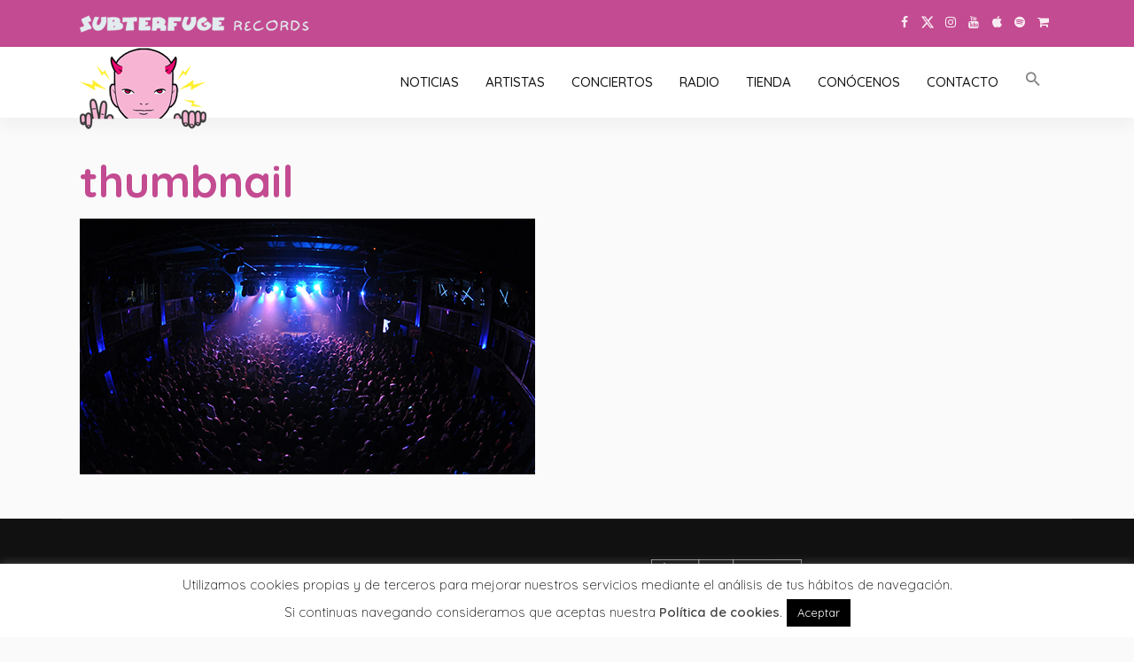

--- FILE ---
content_type: text/html; charset=UTF-8
request_url: https://www.subterfuge.com/noticias/apoteosico-soldout-de-neuman-en-madrid-1564/attachment/thumbnail-456/
body_size: 15254
content:
<!DOCTYPE html>
<html lang="es">
<head>
<meta charset="UTF-8"/>
<meta http-equiv="X-UA-Compatible" content="IE=edge">
<meta name="viewport" content="width=device-width, initial-scale=1.0">
<link rel="profile" href="https://gmpg.org/xfn/11"/>
<link rel="pingback" href="https://www.subterfuge.com/xmlrpc.php"/>
<script type="application/javascript">var newsmax_ruby_ajax_url = "https://www.subterfuge.com/wp-admin/admin-ajax.php"</script><meta name='robots' content='index, follow, max-image-preview:large, max-snippet:-1, max-video-preview:-1' />
<!-- This site is optimized with the Yoast SEO plugin v21.6 - https://yoast.com/wordpress/plugins/seo/ -->
<title>thumbnail - Subterfuge Records</title>
<link rel="preconnect" href="https://fonts.gstatic.com" crossorigin><link rel="preload" as="style" onload="this.onload=null;this.rel='stylesheet'" id="rb-preload-gfonts" href="https://fonts.googleapis.com/css?family=Open+Sans%3A300%2C400%2C600%2C700%2C800%7CRaleway%3A100%2C200%2C300%2C400%2C500%2C600%2C700%2C800%2C900%7CDroid+Serif%3A400%2C700%7CQuicksand%3A400%2C700%2C500%2C300%7COswald%3A300%7CLato%3A400%7CPlayfair+Display%3A700%7CPoppins%3A400%7CQuicksand%3A300%2C400%2C500%2C600%2C700%7COswald%3A300%7CLato%3A400%7CPlayfair+Display%3A700%7CPoppins%3A400&amp;display=swap" crossorigin><noscript><link rel="stylesheet" id="rb-preload-gfonts" href="https://fonts.googleapis.com/css?family=Open+Sans%3A300%2C400%2C600%2C700%2C800%7CRaleway%3A100%2C200%2C300%2C400%2C500%2C600%2C700%2C800%2C900%7CDroid+Serif%3A400%2C700%7CQuicksand%3A400%2C700%2C500%2C300%7COswald%3A300%7CLato%3A400%7CPlayfair+Display%3A700%7CPoppins%3A400%7CQuicksand%3A300%2C400%2C500%2C600%2C700%7COswald%3A300%7CLato%3A400%7CPlayfair+Display%3A700%7CPoppins%3A400&amp;display=swap"></noscript><link rel="canonical" href="https://www.subterfuge.com/noticias/apoteosico-soldout-de-neuman-en-madrid-1564/attachment/thumbnail-456/" />
<meta property="og:locale" content="es_ES" />
<meta property="og:type" content="article" />
<meta property="og:title" content="thumbnail - Subterfuge Records" />
<meta property="og:url" content="https://www.subterfuge.com/noticias/apoteosico-soldout-de-neuman-en-madrid-1564/attachment/thumbnail-456/" />
<meta property="og:site_name" content="Subterfuge Records" />
<meta property="article:publisher" content="https://www.facebook.com/subterfugerecords" />
<meta property="og:image" content="https://www.subterfuge.com/noticias/apoteosico-soldout-de-neuman-en-madrid-1564/attachment/thumbnail-456" />
<meta property="og:image:width" content="514" />
<meta property="og:image:height" content="289" />
<meta property="og:image:type" content="image/jpeg" />
<meta name="twitter:card" content="summary_large_image" />
<meta name="twitter:site" content="@subterfugerec" />
<script type="application/ld+json" class="yoast-schema-graph">{"@context":"https://schema.org","@graph":[{"@type":"WebPage","@id":"https://www.subterfuge.com/noticias/apoteosico-soldout-de-neuman-en-madrid-1564/attachment/thumbnail-456/","url":"https://www.subterfuge.com/noticias/apoteosico-soldout-de-neuman-en-madrid-1564/attachment/thumbnail-456/","name":"thumbnail - Subterfuge Records","isPartOf":{"@id":"https://www.subterfuge.com/#website"},"primaryImageOfPage":{"@id":"https://www.subterfuge.com/noticias/apoteosico-soldout-de-neuman-en-madrid-1564/attachment/thumbnail-456/#primaryimage"},"image":{"@id":"https://www.subterfuge.com/noticias/apoteosico-soldout-de-neuman-en-madrid-1564/attachment/thumbnail-456/#primaryimage"},"thumbnailUrl":"https://www.subterfuge.com/wp-content/uploads/2014/11/1416223533-Neuman-noticia.jpg","datePublished":"2018-02-02T12:13:09+00:00","dateModified":"2018-02-02T12:13:09+00:00","breadcrumb":{"@id":"https://www.subterfuge.com/noticias/apoteosico-soldout-de-neuman-en-madrid-1564/attachment/thumbnail-456/#breadcrumb"},"inLanguage":"es","potentialAction":[{"@type":"ReadAction","target":["https://www.subterfuge.com/noticias/apoteosico-soldout-de-neuman-en-madrid-1564/attachment/thumbnail-456/"]}]},{"@type":"ImageObject","inLanguage":"es","@id":"https://www.subterfuge.com/noticias/apoteosico-soldout-de-neuman-en-madrid-1564/attachment/thumbnail-456/#primaryimage","url":"https://www.subterfuge.com/wp-content/uploads/2014/11/1416223533-Neuman-noticia.jpg","contentUrl":"https://www.subterfuge.com/wp-content/uploads/2014/11/1416223533-Neuman-noticia.jpg","width":514,"height":289},{"@type":"BreadcrumbList","@id":"https://www.subterfuge.com/noticias/apoteosico-soldout-de-neuman-en-madrid-1564/attachment/thumbnail-456/#breadcrumb","itemListElement":[{"@type":"ListItem","position":1,"name":"Portada","item":"https://www.subterfuge.com/"},{"@type":"ListItem","position":2,"name":"¡Apoteósico soldout de Neuman en Madrid!","item":"https://www.subterfuge.com/noticias/apoteosico-soldout-de-neuman-en-madrid-1564/"},{"@type":"ListItem","position":3,"name":"thumbnail"}]},{"@type":"WebSite","@id":"https://www.subterfuge.com/#website","url":"https://www.subterfuge.com/","name":"Subterfuge Records","description":"","publisher":{"@id":"https://www.subterfuge.com/#organization"},"potentialAction":[{"@type":"SearchAction","target":{"@type":"EntryPoint","urlTemplate":"https://www.subterfuge.com/?s={search_term_string}"},"query-input":"required name=search_term_string"}],"inLanguage":"es"},{"@type":"Organization","@id":"https://www.subterfuge.com/#organization","name":"Subterfuge Records","url":"https://www.subterfuge.com/","logo":{"@type":"ImageObject","inLanguage":"es","@id":"https://www.subterfuge.com/#/schema/logo/image/","url":"https://www.subterfuge.com/wp-content/uploads/2018/02/cropped-subter-cara-1.png","contentUrl":"https://www.subterfuge.com/wp-content/uploads/2018/02/cropped-subter-cara-1.png","width":512,"height":512,"caption":"Subterfuge Records"},"image":{"@id":"https://www.subterfuge.com/#/schema/logo/image/"},"sameAs":["https://www.facebook.com/subterfugerecords","https://twitter.com/subterfugerec","https://www.instagram.com/subterfugefiles/","https://www.youtube.com/SubterfugeRecords"]}]}</script>
<!-- / Yoast SEO plugin. -->
<link rel='dns-prefetch' href='//fonts.googleapis.com' />
<link rel="alternate" type="application/rss+xml" title="Subterfuge Records &raquo; Feed" href="https://www.subterfuge.com/feed/" />
<link rel="alternate" type="application/rss+xml" title="Subterfuge Records &raquo; Feed de los comentarios" href="https://www.subterfuge.com/comments/feed/" />
<!-- <link rel='stylesheet' id='newsmax_ruby_core_style-css' href='https://www.subterfuge.com/wp-content/plugins/newsmax-core/assets/style.css?ver=5.0' media='all' /> -->
<!-- <link rel='stylesheet' id='wp-block-library-css' href='https://www.subterfuge.com/wp-includes/css/dist/block-library/style.min.css?ver=014ff1802429dec13ffce793884abaf4' media='all' /> -->
<link rel="stylesheet" type="text/css" href="//www.subterfuge.com/wp-content/cache/wpfc-minified/99h3e2sw/a4f89.css" media="all"/>
<style id='wp-block-library-theme-inline-css'>
.wp-block-audio figcaption{color:#555;font-size:13px;text-align:center}.is-dark-theme .wp-block-audio figcaption{color:hsla(0,0%,100%,.65)}.wp-block-audio{margin:0 0 1em}.wp-block-code{border:1px solid #ccc;border-radius:4px;font-family:Menlo,Consolas,monaco,monospace;padding:.8em 1em}.wp-block-embed figcaption{color:#555;font-size:13px;text-align:center}.is-dark-theme .wp-block-embed figcaption{color:hsla(0,0%,100%,.65)}.wp-block-embed{margin:0 0 1em}.blocks-gallery-caption{color:#555;font-size:13px;text-align:center}.is-dark-theme .blocks-gallery-caption{color:hsla(0,0%,100%,.65)}.wp-block-image figcaption{color:#555;font-size:13px;text-align:center}.is-dark-theme .wp-block-image figcaption{color:hsla(0,0%,100%,.65)}.wp-block-image{margin:0 0 1em}.wp-block-pullquote{border-bottom:4px solid;border-top:4px solid;color:currentColor;margin-bottom:1.75em}.wp-block-pullquote cite,.wp-block-pullquote footer,.wp-block-pullquote__citation{color:currentColor;font-size:.8125em;font-style:normal;text-transform:uppercase}.wp-block-quote{border-left:.25em solid;margin:0 0 1.75em;padding-left:1em}.wp-block-quote cite,.wp-block-quote footer{color:currentColor;font-size:.8125em;font-style:normal;position:relative}.wp-block-quote.has-text-align-right{border-left:none;border-right:.25em solid;padding-left:0;padding-right:1em}.wp-block-quote.has-text-align-center{border:none;padding-left:0}.wp-block-quote.is-large,.wp-block-quote.is-style-large,.wp-block-quote.is-style-plain{border:none}.wp-block-search .wp-block-search__label{font-weight:700}.wp-block-search__button{border:1px solid #ccc;padding:.375em .625em}:where(.wp-block-group.has-background){padding:1.25em 2.375em}.wp-block-separator.has-css-opacity{opacity:.4}.wp-block-separator{border:none;border-bottom:2px solid;margin-left:auto;margin-right:auto}.wp-block-separator.has-alpha-channel-opacity{opacity:1}.wp-block-separator:not(.is-style-wide):not(.is-style-dots){width:100px}.wp-block-separator.has-background:not(.is-style-dots){border-bottom:none;height:1px}.wp-block-separator.has-background:not(.is-style-wide):not(.is-style-dots){height:2px}.wp-block-table{margin:0 0 1em}.wp-block-table td,.wp-block-table th{word-break:normal}.wp-block-table figcaption{color:#555;font-size:13px;text-align:center}.is-dark-theme .wp-block-table figcaption{color:hsla(0,0%,100%,.65)}.wp-block-video figcaption{color:#555;font-size:13px;text-align:center}.is-dark-theme .wp-block-video figcaption{color:hsla(0,0%,100%,.65)}.wp-block-video{margin:0 0 1em}.wp-block-template-part.has-background{margin-bottom:0;margin-top:0;padding:1.25em 2.375em}
</style>
<style id='classic-theme-styles-inline-css'>
/*! This file is auto-generated */
.wp-block-button__link{color:#fff;background-color:#32373c;border-radius:9999px;box-shadow:none;text-decoration:none;padding:calc(.667em + 2px) calc(1.333em + 2px);font-size:1.125em}.wp-block-file__button{background:#32373c;color:#fff;text-decoration:none}
</style>
<style id='global-styles-inline-css'>
body{--wp--preset--color--black: #000000;--wp--preset--color--cyan-bluish-gray: #abb8c3;--wp--preset--color--white: #ffffff;--wp--preset--color--pale-pink: #f78da7;--wp--preset--color--vivid-red: #cf2e2e;--wp--preset--color--luminous-vivid-orange: #ff6900;--wp--preset--color--luminous-vivid-amber: #fcb900;--wp--preset--color--light-green-cyan: #7bdcb5;--wp--preset--color--vivid-green-cyan: #00d084;--wp--preset--color--pale-cyan-blue: #8ed1fc;--wp--preset--color--vivid-cyan-blue: #0693e3;--wp--preset--color--vivid-purple: #9b51e0;--wp--preset--gradient--vivid-cyan-blue-to-vivid-purple: linear-gradient(135deg,rgba(6,147,227,1) 0%,rgb(155,81,224) 100%);--wp--preset--gradient--light-green-cyan-to-vivid-green-cyan: linear-gradient(135deg,rgb(122,220,180) 0%,rgb(0,208,130) 100%);--wp--preset--gradient--luminous-vivid-amber-to-luminous-vivid-orange: linear-gradient(135deg,rgba(252,185,0,1) 0%,rgba(255,105,0,1) 100%);--wp--preset--gradient--luminous-vivid-orange-to-vivid-red: linear-gradient(135deg,rgba(255,105,0,1) 0%,rgb(207,46,46) 100%);--wp--preset--gradient--very-light-gray-to-cyan-bluish-gray: linear-gradient(135deg,rgb(238,238,238) 0%,rgb(169,184,195) 100%);--wp--preset--gradient--cool-to-warm-spectrum: linear-gradient(135deg,rgb(74,234,220) 0%,rgb(151,120,209) 20%,rgb(207,42,186) 40%,rgb(238,44,130) 60%,rgb(251,105,98) 80%,rgb(254,248,76) 100%);--wp--preset--gradient--blush-light-purple: linear-gradient(135deg,rgb(255,206,236) 0%,rgb(152,150,240) 100%);--wp--preset--gradient--blush-bordeaux: linear-gradient(135deg,rgb(254,205,165) 0%,rgb(254,45,45) 50%,rgb(107,0,62) 100%);--wp--preset--gradient--luminous-dusk: linear-gradient(135deg,rgb(255,203,112) 0%,rgb(199,81,192) 50%,rgb(65,88,208) 100%);--wp--preset--gradient--pale-ocean: linear-gradient(135deg,rgb(255,245,203) 0%,rgb(182,227,212) 50%,rgb(51,167,181) 100%);--wp--preset--gradient--electric-grass: linear-gradient(135deg,rgb(202,248,128) 0%,rgb(113,206,126) 100%);--wp--preset--gradient--midnight: linear-gradient(135deg,rgb(2,3,129) 0%,rgb(40,116,252) 100%);--wp--preset--font-size--small: 13px;--wp--preset--font-size--medium: 20px;--wp--preset--font-size--large: 36px;--wp--preset--font-size--x-large: 42px;--wp--preset--spacing--20: 0.44rem;--wp--preset--spacing--30: 0.67rem;--wp--preset--spacing--40: 1rem;--wp--preset--spacing--50: 1.5rem;--wp--preset--spacing--60: 2.25rem;--wp--preset--spacing--70: 3.38rem;--wp--preset--spacing--80: 5.06rem;--wp--preset--shadow--natural: 6px 6px 9px rgba(0, 0, 0, 0.2);--wp--preset--shadow--deep: 12px 12px 50px rgba(0, 0, 0, 0.4);--wp--preset--shadow--sharp: 6px 6px 0px rgba(0, 0, 0, 0.2);--wp--preset--shadow--outlined: 6px 6px 0px -3px rgba(255, 255, 255, 1), 6px 6px rgba(0, 0, 0, 1);--wp--preset--shadow--crisp: 6px 6px 0px rgba(0, 0, 0, 1);}:where(.is-layout-flex){gap: 0.5em;}:where(.is-layout-grid){gap: 0.5em;}body .is-layout-flow > .alignleft{float: left;margin-inline-start: 0;margin-inline-end: 2em;}body .is-layout-flow > .alignright{float: right;margin-inline-start: 2em;margin-inline-end: 0;}body .is-layout-flow > .aligncenter{margin-left: auto !important;margin-right: auto !important;}body .is-layout-constrained > .alignleft{float: left;margin-inline-start: 0;margin-inline-end: 2em;}body .is-layout-constrained > .alignright{float: right;margin-inline-start: 2em;margin-inline-end: 0;}body .is-layout-constrained > .aligncenter{margin-left: auto !important;margin-right: auto !important;}body .is-layout-constrained > :where(:not(.alignleft):not(.alignright):not(.alignfull)){max-width: var(--wp--style--global--content-size);margin-left: auto !important;margin-right: auto !important;}body .is-layout-constrained > .alignwide{max-width: var(--wp--style--global--wide-size);}body .is-layout-flex{display: flex;}body .is-layout-flex{flex-wrap: wrap;align-items: center;}body .is-layout-flex > *{margin: 0;}body .is-layout-grid{display: grid;}body .is-layout-grid > *{margin: 0;}:where(.wp-block-columns.is-layout-flex){gap: 2em;}:where(.wp-block-columns.is-layout-grid){gap: 2em;}:where(.wp-block-post-template.is-layout-flex){gap: 1.25em;}:where(.wp-block-post-template.is-layout-grid){gap: 1.25em;}.has-black-color{color: var(--wp--preset--color--black) !important;}.has-cyan-bluish-gray-color{color: var(--wp--preset--color--cyan-bluish-gray) !important;}.has-white-color{color: var(--wp--preset--color--white) !important;}.has-pale-pink-color{color: var(--wp--preset--color--pale-pink) !important;}.has-vivid-red-color{color: var(--wp--preset--color--vivid-red) !important;}.has-luminous-vivid-orange-color{color: var(--wp--preset--color--luminous-vivid-orange) !important;}.has-luminous-vivid-amber-color{color: var(--wp--preset--color--luminous-vivid-amber) !important;}.has-light-green-cyan-color{color: var(--wp--preset--color--light-green-cyan) !important;}.has-vivid-green-cyan-color{color: var(--wp--preset--color--vivid-green-cyan) !important;}.has-pale-cyan-blue-color{color: var(--wp--preset--color--pale-cyan-blue) !important;}.has-vivid-cyan-blue-color{color: var(--wp--preset--color--vivid-cyan-blue) !important;}.has-vivid-purple-color{color: var(--wp--preset--color--vivid-purple) !important;}.has-black-background-color{background-color: var(--wp--preset--color--black) !important;}.has-cyan-bluish-gray-background-color{background-color: var(--wp--preset--color--cyan-bluish-gray) !important;}.has-white-background-color{background-color: var(--wp--preset--color--white) !important;}.has-pale-pink-background-color{background-color: var(--wp--preset--color--pale-pink) !important;}.has-vivid-red-background-color{background-color: var(--wp--preset--color--vivid-red) !important;}.has-luminous-vivid-orange-background-color{background-color: var(--wp--preset--color--luminous-vivid-orange) !important;}.has-luminous-vivid-amber-background-color{background-color: var(--wp--preset--color--luminous-vivid-amber) !important;}.has-light-green-cyan-background-color{background-color: var(--wp--preset--color--light-green-cyan) !important;}.has-vivid-green-cyan-background-color{background-color: var(--wp--preset--color--vivid-green-cyan) !important;}.has-pale-cyan-blue-background-color{background-color: var(--wp--preset--color--pale-cyan-blue) !important;}.has-vivid-cyan-blue-background-color{background-color: var(--wp--preset--color--vivid-cyan-blue) !important;}.has-vivid-purple-background-color{background-color: var(--wp--preset--color--vivid-purple) !important;}.has-black-border-color{border-color: var(--wp--preset--color--black) !important;}.has-cyan-bluish-gray-border-color{border-color: var(--wp--preset--color--cyan-bluish-gray) !important;}.has-white-border-color{border-color: var(--wp--preset--color--white) !important;}.has-pale-pink-border-color{border-color: var(--wp--preset--color--pale-pink) !important;}.has-vivid-red-border-color{border-color: var(--wp--preset--color--vivid-red) !important;}.has-luminous-vivid-orange-border-color{border-color: var(--wp--preset--color--luminous-vivid-orange) !important;}.has-luminous-vivid-amber-border-color{border-color: var(--wp--preset--color--luminous-vivid-amber) !important;}.has-light-green-cyan-border-color{border-color: var(--wp--preset--color--light-green-cyan) !important;}.has-vivid-green-cyan-border-color{border-color: var(--wp--preset--color--vivid-green-cyan) !important;}.has-pale-cyan-blue-border-color{border-color: var(--wp--preset--color--pale-cyan-blue) !important;}.has-vivid-cyan-blue-border-color{border-color: var(--wp--preset--color--vivid-cyan-blue) !important;}.has-vivid-purple-border-color{border-color: var(--wp--preset--color--vivid-purple) !important;}.has-vivid-cyan-blue-to-vivid-purple-gradient-background{background: var(--wp--preset--gradient--vivid-cyan-blue-to-vivid-purple) !important;}.has-light-green-cyan-to-vivid-green-cyan-gradient-background{background: var(--wp--preset--gradient--light-green-cyan-to-vivid-green-cyan) !important;}.has-luminous-vivid-amber-to-luminous-vivid-orange-gradient-background{background: var(--wp--preset--gradient--luminous-vivid-amber-to-luminous-vivid-orange) !important;}.has-luminous-vivid-orange-to-vivid-red-gradient-background{background: var(--wp--preset--gradient--luminous-vivid-orange-to-vivid-red) !important;}.has-very-light-gray-to-cyan-bluish-gray-gradient-background{background: var(--wp--preset--gradient--very-light-gray-to-cyan-bluish-gray) !important;}.has-cool-to-warm-spectrum-gradient-background{background: var(--wp--preset--gradient--cool-to-warm-spectrum) !important;}.has-blush-light-purple-gradient-background{background: var(--wp--preset--gradient--blush-light-purple) !important;}.has-blush-bordeaux-gradient-background{background: var(--wp--preset--gradient--blush-bordeaux) !important;}.has-luminous-dusk-gradient-background{background: var(--wp--preset--gradient--luminous-dusk) !important;}.has-pale-ocean-gradient-background{background: var(--wp--preset--gradient--pale-ocean) !important;}.has-electric-grass-gradient-background{background: var(--wp--preset--gradient--electric-grass) !important;}.has-midnight-gradient-background{background: var(--wp--preset--gradient--midnight) !important;}.has-small-font-size{font-size: var(--wp--preset--font-size--small) !important;}.has-medium-font-size{font-size: var(--wp--preset--font-size--medium) !important;}.has-large-font-size{font-size: var(--wp--preset--font-size--large) !important;}.has-x-large-font-size{font-size: var(--wp--preset--font-size--x-large) !important;}
.wp-block-navigation a:where(:not(.wp-element-button)){color: inherit;}
:where(.wp-block-post-template.is-layout-flex){gap: 1.25em;}:where(.wp-block-post-template.is-layout-grid){gap: 1.25em;}
:where(.wp-block-columns.is-layout-flex){gap: 2em;}:where(.wp-block-columns.is-layout-grid){gap: 2em;}
.wp-block-pullquote{font-size: 1.5em;line-height: 1.6;}
</style>
<!-- <link rel='stylesheet' id='contact-form-7-css' href='https://www.subterfuge.com/wp-content/plugins/contact-form-7/includes/css/styles.css?ver=5.8.3' media='all' /> -->
<!-- <link rel='stylesheet' id='cookie-law-info-css' href='https://www.subterfuge.com/wp-content/plugins/cookie-law-info/legacy/public/css/cookie-law-info-public.css?ver=3.1.7' media='all' /> -->
<!-- <link rel='stylesheet' id='cookie-law-info-gdpr-css' href='https://www.subterfuge.com/wp-content/plugins/cookie-law-info/legacy/public/css/cookie-law-info-gdpr.css?ver=3.1.7' media='all' /> -->
<!-- <link rel='stylesheet' id='essential-grid-plugin-settings-css' href='https://www.subterfuge.com/wp-content/plugins/essential-grid/public/assets/css/settings.css?ver=2.1.6.2.2' media='all' /> -->
<!-- <link rel='stylesheet' id='photomosaic-css' href='https://www.subterfuge.com/wp-content/plugins/photomosaic-for-wordpress-master/public/css/photomosaic.css?ver=2.15.8' media='all' /> -->
<link rel="stylesheet" type="text/css" href="//www.subterfuge.com/wp-content/cache/wpfc-minified/mjiilkns/a4f89.css" media="all"/>
<style id='photomosaic-inline-css'>
/* your custom css here */
</style>
<!-- <link rel='stylesheet' id='photomosaic-lightbox-css' href='https://www.subterfuge.com/wp-content/plugins/photomosaic-for-wordpress-master/public/vendor/prettyphoto/prettyphoto.css?ver=2.15.8' media='all' /> -->
<!-- <link rel='stylesheet' id='sc_merged-css' href='https://www.subterfuge.com/wp-content/plugins/supercarousel/public/css/supercarouselmerged.css?ver=3.0.0' media='all' /> -->
<!-- <link rel='stylesheet' id='sc_dynamic_css-css' href='https://www.subterfuge.com/wp-content/plugins/supercarousel/public/css/supercarousel.dynamic.css?ver=3.0.0' media='all' /> -->
<!-- <link rel='stylesheet' id='ivory-search-styles-css' href='https://www.subterfuge.com/wp-content/plugins/add-search-to-menu/public/css/ivory-search.min.css?ver=5.5.4' media='all' /> -->
<!-- <link rel='stylesheet' id='bootstrap-css' href='https://www.subterfuge.com/wp-content/themes/newsmax/assets/external/bootstrap.css?ver=v3.3.1' media='all' /> -->
<!-- <link rel='stylesheet' id='font-awesome-css' href='https://www.subterfuge.com/wp-content/themes/newsmax/assets/external/font-awesome.css?ver=v4.7.0' media='all' /> -->
<!-- <link rel='stylesheet' id='simple-line-icons-css' href='https://www.subterfuge.com/wp-content/themes/newsmax/assets/external/simple-line-icons.css?ver=v2.4.0' media='all' /> -->
<!-- <link rel='stylesheet' id='newsmax-miscellaneous-css' href='https://www.subterfuge.com/wp-content/themes/newsmax/assets/css/miscellaneous.css?ver=5.0' media='all' /> -->
<!-- <link rel='stylesheet' id='newsmax-ruby-main-css' href='https://www.subterfuge.com/wp-content/themes/newsmax/assets/css/main.css?ver=5.0' media='all' /> -->
<!-- <link rel='stylesheet' id='newsmax-ruby-responsive-css' href='https://www.subterfuge.com/wp-content/themes/newsmax/assets/css/responsive.css?ver=5.0' media='all' /> -->
<!-- <link rel='stylesheet' id='newsmax-ruby-style-css' href='https://www.subterfuge.com/wp-content/themes/subterweb/style.css?ver=5.0' media='all' /> -->
<link rel="stylesheet" type="text/css" href="//www.subterfuge.com/wp-content/cache/wpfc-minified/2pag5jcg/a4f89.css" media="all"/>
<style id='newsmax-ruby-style-inline-css'>
#newsmax_ruby_navbar_widget_button-_multiwidget .widget-btn {}#newsmax_ruby_navbar_widget_button-_multiwidget .widget-btn:hover {}
input[type="button"]:hover, button:hover, .ruby-error p, .category-header-outer .archive-header,.main-menu-inner > li > a:hover, .main-menu-inner > li > a:focus, .mega-col-menu.sub-menu .mega-col-menu-inner a:hover,.mega-col-menu.sub-menu .mega-col-menu-inner .current-menu-item > a, .no-menu a, .small-menu-wrap .sub-menu li > a:hover, .main-menu-inner > li.current_page_item > a,.off-canvas-nav-wrap a:hover, .off-canvas-nav-wrap .sub-menu a:hover, .breaking-news-title .mobile-headline, .breadcrumb-inner a:hover, .breadcrumb-inner a:focus, .post-meta-info a:hover,.box-author-total-post, .title-nothing > *, .single .single-title.post-title, .share-total-number, .view-total-number, .sb-widget-instagram .instagram-bottom-text:hover,.box-author-title a, .box-author-desc a, .box-author-viewmore > a, .entry blockquote:before, .comments-area .comment-reply-title, .comments-area .logged-in-as a:hover,.comment-title h3, .comment-author.vcard .fn a:hover, .comments-area .comment-awaiting-moderation,.widget li a:hover, .instagram-bottom-text a:hover, .twitter-content.post-excerpt a, .entry cite,.entry-content .wp-block-archives a:hover, .entry-content .wp-block-categories a:hover{ color: #c34b91;}input[type="submit"], button, .ruby-slider-popup-nav, li.is-current-sub,.main-menu-inner .sub-menu .current-menu-item > a, .sub-menu > li > a:hover,.small-menu-outer:hover .icon-toggle, .small-menu-outer:hover .icon-toggle:before,.small-menu-outer:hover .icon-toggle:after, .cat-info-el:before, .ajax-nextprev.ajax-pagination a:hover,.is-light-text .ajax-nextprev.ajax-pagination a:hover, .ruby-block-wrap .ajax-loadmore-link:hover, .popup-thumbnail-slider-outer .ruby-slider-nav:hover,.ruby-slider-nav:hover, a.page-numbers:hover, a.page-numbers:focus, .page-numbers.current, .is-logo-text h1:after,.is-logo-text .logo-title:after, .pagination-next-prev a:hover, .pagination-next-prev a:focus, .blog-loadmore-link:hover,.ajax-related-video a:hover, .single-post-box-related-video.is-light-text .block-title h3:before, .single-post-box-related .ajax-loadmore-link:hover,input[type="button"].ninja-forms-field, .entry input[type="submit"], .single-page-links .current .page-numbers, .single-page-links a:hover .page-numbers,.box-comment-btn-wrap:hover, .reply a.comment-reply-link:hover, .reply a.comment-reply-link:focus,.comments-area a.comment-edit-link:hover, .comments-area #cancel-comment-reply-link:hover, .widget-btn:hover, .header-style-5 .widget-btn.fw-widget-instagram .instagram-bottom-text:hover, .is-cat-style-2 .cat-info-el, .is-cat-style-3 .cat-info-el, .post-btn a:hover, .post-btn a:focus,.entry-content .wp-block-button .wp-block-button__link:hover, .entry-content .wp-block-button.is-style-outline .wp-block-button__link:hover { background-color: #c34b91;}.single-post-6 .single-post-overlay-header{ border-color: #c34b91;}.video-playlist-iframe-nav::-webkit-scrollbar-corner {background-color: #c34b91;}.video-playlist-iframe-nav::-webkit-scrollbar-thumb {background-color: #c34b91;}.widget_tag_cloud a:hover { background-color: #c34b91!important;}.topbar-wrap, .topbar-menu-inner .sub-menu{ background-color: #c34b91;}.topbar-wrap a:hover{ opacity: 1; color: #000000;}.topbar-wrap{ line-height: 50px;}.header-wrap .navbar-wrap, .small-menu-wrap{ color: #111111;}.small-menu-outer .icon-toggle, .small-menu-outer .icon-toggle:before, .small-menu-outer .icon-toggle:after,.icon-toggle:before, .icon-toggle:after, .icon-toggle{ background-color: #111111;}.header-style-4 .navbar-left > *, .header-style-4 .off-canvas-btn-wrap,.header-style-4 .navbar-elements > *{ border-color: rgba(255,255,255,.1);}.main-menu-inner > li > a:hover, .main-menu-inner > li > a:focus, .main-menu-inner > li.current_page_item > a,.mega-col-menu.sub-menu .mega-col-menu-inner a:hover,.small-menu-wrap .sub-menu li > a:hover{ color: #c34b91;}.sub-menu > li > a:hover, li.is-current-sub, .small-menu-outer:hover .icon-toggle,.small-menu-outer:hover .icon-toggle:before, .small-menu-outer:hover .icon-toggle:after{ background-color: #c34b91;}.sub-menu > li > a:hover, li.is-current-sub{ background-color: rgba(255,255,255,.1); color :#c34b91;}.small-menu-wrap .sub-menu li > a:hover,.mega-col-menu.sub-menu .mega-col-menu-inner a:hover,.small-menu-wrap .sub-menu li > a:hover{color :#c34b91;}.small-menu-inner > li > a, .breadcrumb-wrap, .widget-btn { font-family: Quicksand;}.small-menu-inner > li > a, .widget-btn { font-weight: 500;}.small-menu-inner {font-size:15px}.small-menu-inner .sub-menu { font-family: Quicksand;}.small-menu-inner .sub-menu a { font-size: 14px;}.logo-inner img {max-height: 94px;}.footer-copyright-wrap { background-color: #181818;}.post-review-icon, .post-review-score, .score-bar, .review-box-wrap .post-review-info { background-color: #ca94ff;}.review-el .review-info-score { color: #ca94ff;}.is-social-color .post-meta-info-share i, .is-social-color .single-post-meta-info-share i,.is-social-color .single-post-share-big-inner a, .social-icon-wrap.social-icon-color-custom a,.social-counter-icon-color-custom .counter-element{ background-color: #adadad;}.block-ajax-filter-wrap { font-size: 13px;}body { background-color : #fafafa;background-repeat : no-repeat;background-size : cover;background-attachment : fixed;background-position : left top;}.footer-inner { background-color : #111111;background-repeat : no-repeat;background-size : cover;background-attachment : fixed;background-position : center center;}.banner-wrap { background-color : #ffffff;background-repeat : no-repeat;background-size : cover;background-attachment : scroll;background-position : center center;}body, p {font-family:Quicksand;font-weight:400;text-transform:none;font-size:18px;line-height:22px;color:#000000;}.main-menu-inner > li > a {font-family:Quicksand;font-weight:500;text-transform:uppercase;font-size:15px;}.navbar-wrap .is-sub-default {font-family:Quicksand;font-weight:500;text-transform:capitalize;font-size:14px;}.topbar-wrap {font-family:Quicksand;font-weight:400;text-transform:capitalize;font-size:12px;}.off-canvas-nav-wrap .sub-menu a {font-family:Quicksand;font-weight:500;text-transform:uppercase;font-size:14px;}.logo-wrap.is-logo-text .logo-title, .off-canvas-logo-wrap.is-logo-text .logo-text {font-family:Playfair Display;font-weight:700;text-transform:none;font-size:46px;letter-spacing:-1px;}.site-tagline {font-family:Poppins;font-weight:400;}.logo-mobile-wrap .logo-text {font-family:Playfair Display;font-weight:700;text-transform:uppercase;font-size:28px;letter-spacing:-1px;}.block-header-wrap, .is-block-header-style-5 .block-header-wrap {font-family:Quicksand;font-weight:400;text-transform:uppercase;font-size:16px;letter-spacing:0px;}.widget-title, .is-block-header-style-5 .widget-title.block-title {font-family:Quicksand;font-weight:400;text-transform:capitalize;font-size:18px;letter-spacing:0px;}h1 {font-family:Quicksand;font-weight:700;color:#111111;}h2 {font-family:Quicksand;font-weight:700;color:#111111;}h3 {font-family:Quicksand;font-weight:700;color:#111111;}h4 {font-family:Quicksand;font-weight:700;color:#111111;}h5 {font-family:Quicksand;font-weight:700;color:#111111;}h6 {font-family:Quicksand;font-weight:700;color:#111111;}.post-cat-info {font-family:Oswald;font-weight:300;text-transform:uppercase;font-size:11px;letter-spacing:1px;}.post-meta-info {font-family:Quicksand;font-weight:400;text-transform:capitalize;font-size:12px;letter-spacing:0px;color:#777777;}.post-btn a {font-family:Lato;font-weight:400;font-size:11px;}.post-title.is-size-0 {font-family:Quicksand;font-weight:700;font-size:50px;line-height:55px;letter-spacing:0px;color:#000000;}.post-title.is-size-1 {font-family:Quicksand;font-weight:700;font-size:50px;line-height:55px;letter-spacing:0px;color:#c34b91;}.post-title.is-size-2 {font-family:Quicksand;font-weight:400;text-transform:none;font-size:24px;line-height:30px;letter-spacing:0px;color:#111111;}.post-title.is-size-3 {font-family:Quicksand;font-weight:700;font-size:18px;line-height:22px;letter-spacing:0px;color:#c34b91;}.post-title.is-size-4 {font-family:Quicksand;font-weight:400;font-size:14px;line-height:20px;letter-spacing:0px;color:#111111;}@media only screen and (min-width: 992px) and (max-width: 1199px) {body .post-title.is-size-0 {letter-spacing: 0px;}body .post-title.is-size-1 {letter-spacing: 0px;}body .post-title.is-size-2 {letter-spacing: 0px;}body .post-title.is-size-3 {letter-spacing: 0px;}body .post-title.is-size-4 {letter-spacing: 0px;}}@media only screen and (max-width: 991px) {body .post-title.is-size-0 {font-size: 40px;line-height: 40px;letter-spacing: 0px;}body .post-title.is-size-1 {letter-spacing: 0px;}body .post-title.is-size-2 {letter-spacing: 0px;}body .post-title.is-size-3 {letter-spacing: 0px;}body .post-title.is-size-4 {letter-spacing: 0px;}}@media only screen and (max-width: 767px) {body .post-title.is-size-0 {font-size: 27px;line-height: 27px;letter-spacing: 0px;}body .post-title.is-size-1 {letter-spacing: 0px;}body .post-title.is-size-2 {letter-spacing: 0px;}body .post-title.is-size-3 {letter-spacing: 0px;}body .post-title.is-size-4, .post-list-2 .post-title a, .post-list-3 .post-title a {letter-spacing: 0px;}}@media only screen and (max-width: 767px) {body, p {}.post-excerpt p {}.entry h1 {}.entry h2 {}.entry h3 {}.entry h4 {}.entry h5 {}.entry h6 {}}.post-meta-info-duration { font-family:Quicksand;}.widget_recent_entries li a, .recentcomments a, .wp-block-latest-posts a { font-family:Quicksand;}
</style>
<!-- <link rel='stylesheet' id='masestilos-css' href='https://www.subterfuge.com/wp-content/themes/subterweb/masestilos.css?ver=28' media='all' /> -->
<link rel="stylesheet" type="text/css" href="//www.subterfuge.com/wp-content/cache/wpfc-minified/cywfn6u/a4f89.css" media="all"/>
<script src='//www.subterfuge.com/wp-content/cache/wpfc-minified/9av1vekv/a4f89.js' type="text/javascript"></script>
<!-- <script src="https://www.subterfuge.com/wp-includes/js/jquery/jquery.min.js?ver=3.7.1" id="jquery-core-js"></script> -->
<!-- <script src="https://www.subterfuge.com/wp-includes/js/jquery/jquery-migrate.min.js?ver=3.4.1" id="jquery-migrate-js"></script> -->
<script id="cookie-law-info-js-extra">
var Cli_Data = {"nn_cookie_ids":[],"cookielist":[],"non_necessary_cookies":[],"ccpaEnabled":"","ccpaRegionBased":"","ccpaBarEnabled":"","strictlyEnabled":["necessary","obligatoire"],"ccpaType":"gdpr","js_blocking":"","custom_integration":"","triggerDomRefresh":"","secure_cookies":""};
var cli_cookiebar_settings = {"animate_speed_hide":"500","animate_speed_show":"500","background":"#fff","border":"#444","border_on":"","button_1_button_colour":"#000","button_1_button_hover":"#000000","button_1_link_colour":"#fff","button_1_as_button":"1","button_1_new_win":"","button_2_button_colour":"#333","button_2_button_hover":"#292929","button_2_link_colour":"#444","button_2_as_button":"","button_2_hidebar":"","button_3_button_colour":"#000","button_3_button_hover":"#000000","button_3_link_colour":"#fff","button_3_as_button":"1","button_3_new_win":"","button_4_button_colour":"#dedfe0","button_4_button_hover":"#b2b2b3","button_4_link_colour":"#333333","button_4_as_button":"1","button_7_button_colour":"#61a229","button_7_button_hover":"#4e8221","button_7_link_colour":"#fff","button_7_as_button":"1","button_7_new_win":"","font_family":"inherit","header_fix":"","notify_animate_hide":"1","notify_animate_show":"","notify_div_id":"#cookie-law-info-bar","notify_position_horizontal":"right","notify_position_vertical":"bottom","scroll_close":"","scroll_close_reload":"","accept_close_reload":"","reject_close_reload":"","showagain_tab":"","showagain_background":"#fff","showagain_border":"#000","showagain_div_id":"#cookie-law-info-again","showagain_x_position":"100px","text":"#000","show_once_yn":"","show_once":"10000","logging_on":"","as_popup":"","popup_overlay":"1","bar_heading_text":"","cookie_bar_as":"banner","popup_showagain_position":"bottom-right","widget_position":"left"};
var log_object = {"ajax_url":"https:\/\/www.subterfuge.com\/wp-admin\/admin-ajax.php"};
</script>
<script src='//www.subterfuge.com/wp-content/cache/wpfc-minified/lyeepy6i/a4f89.js' type="text/javascript"></script>
<!-- <script src="https://www.subterfuge.com/wp-content/plugins/cookie-law-info/legacy/public/js/cookie-law-info-public.js?ver=3.1.7" id="cookie-law-info-js"></script> -->
<!-- <script src="https://www.subterfuge.com/wp-content/plugins/supercarousel/public/js/supercarouselmerged.js?ver=3.0.0" id="sc_merged-js"></script> -->
<!--[if lt IE 9]>
<script src="https://www.subterfuge.com/wp-content/themes/newsmax/assets/external/html5shiv.min.js?ver=3.7.3" id="html5-js"></script>
<![endif]-->
<link rel="preload" href="https://www.subterfuge.com/wp-content/themes/newsmax/assets/external/fonts/fontawesome-webfont.woff2?v=4.7.0" as="font" type="font/woff2" crossorigin="anonymous"><link rel="preload" href="https://www.subterfuge.com/wp-content/themes/newsmax/assets/external/fonts/simple-line.woff2?v=2.4.0" as="font" type="font/woff2" crossorigin="anonymous"><link rel="alternate" type="application/json+oembed" href="https://www.subterfuge.com/wp-json/oembed/1.0/embed?url=https%3A%2F%2Fwww.subterfuge.com%2Fnoticias%2Fapoteosico-soldout-de-neuman-en-madrid-1564%2Fattachment%2Fthumbnail-456%2F" />
<link rel="alternate" type="text/xml+oembed" href="https://www.subterfuge.com/wp-json/oembed/1.0/embed?url=https%3A%2F%2Fwww.subterfuge.com%2Fnoticias%2Fapoteosico-soldout-de-neuman-en-madrid-1564%2Fattachment%2Fthumbnail-456%2F&#038;format=xml" />
<!-- Global site tag (gtag.js) - Google Analytics -->
<script async src="https://www.googletagmanager.com/gtag/js?id=UA-671603-1"></script>
<script>
window.dataLayer = window.dataLayer || [];
function gtag(){dataLayer.push(arguments);}
gtag('js', new Date());
gtag('config', 'UA-671603-1');
</script>
<link rel="icon" href="https://www.subterfuge.com/wp-content/uploads/2018/02/cropped-subter-cara-1-32x32.png" sizes="32x32" />
<link rel="icon" href="https://www.subterfuge.com/wp-content/uploads/2018/02/cropped-subter-cara-1-192x192.png" sizes="192x192" />
<link rel="apple-touch-icon" href="https://www.subterfuge.com/wp-content/uploads/2018/02/cropped-subter-cara-1-180x180.png" />
<meta name="msapplication-TileImage" content="https://www.subterfuge.com/wp-content/uploads/2018/02/cropped-subter-cara-1-270x270.png" />
<style type="text/css" title="dynamic-css" class="options-output">.banner-wrap{background-color:#ffffff;background-repeat:no-repeat;background-size:cover;background-attachment:scroll;background-position:center center;}body,p{font-family:Quicksand;text-transform:none;line-height:22px;font-weight:400;font-style:normal;color:#000000;font-size:18px;}.post-excerpt p{line-height:20px;color:#000000;font-size:14px;}.post-title.is-size-0{font-family:Quicksand;line-height:55px;letter-spacing:0px;font-weight:700;font-style:normal;color:#000000;font-size:50px;}.post-title.is-size-1{font-family:Quicksand;line-height:55px;letter-spacing:0px;font-weight:700;font-style:normal;color:#c34b91;font-size:50px;}.post-title.is-size-2{font-family:Quicksand;text-transform:none;line-height:30px;letter-spacing:0px;font-weight:400;font-style:normal;color:#111111;font-size:24px;}.post-title.is-size-3{font-family:Quicksand;line-height:22px;letter-spacing:0px;font-weight:700;font-style:normal;color:#c34b91;font-size:18px;}.post-title.is-size-4{font-family:Quicksand;line-height:20px;letter-spacing:0px;font-weight:400;font-style:normal;color:#111111;font-size:14px;}.post-cat-info{font-family:Oswald;text-transform:uppercase;letter-spacing:1px;font-weight:300;font-style:normal;font-size:11px;}.post-meta-info{font-family:Quicksand;text-transform:capitalize;letter-spacing:0px;font-weight:400;font-style:normal;color:#777777;font-size:12px;}.post-btn a{font-family:Lato;font-weight:400;font-style:normal;font-size:11px;}.block-header-wrap,.is-block-header-style-5 .block-header-wrap{font-family:Quicksand;text-transform:uppercase;letter-spacing:0px;font-weight:400;font-style:normal;font-size:16px;}.widget-title, .is-block-header-style-5 .widget-title.block-title{font-family:Quicksand;text-transform:capitalize;letter-spacing:0px;font-weight:400;font-style:normal;font-size:18px;}.main-menu-inner > li > a{font-family:Quicksand;text-transform:uppercase;font-weight:500;font-style:normal;font-size:15px;}.navbar-wrap .is-sub-default{font-family:Quicksand;text-transform:capitalize;font-weight:500;font-style:normal;font-size:14px;}.topbar-wrap{font-family:Quicksand;text-transform:capitalize;font-weight:400;font-style:normal;font-size:12px;}.off-canvas-nav-wrap{font-family:Quicksand;text-transform:uppercase;font-weight:300;font-style:normal;font-size:15px;}.off-canvas-nav-wrap .sub-menu a{font-family:Quicksand;text-transform:uppercase;font-weight:500;font-style:normal;font-size:14px;}.logo-wrap.is-logo-text .logo-title,.off-canvas-logo-wrap.is-logo-text .logo-text{font-family:"Playfair Display";text-transform:none;letter-spacing:-1px;font-weight:700;font-style:normal;font-size:46px;}.site-tagline{font-family:Poppins;font-weight:400;font-style:normal;}.logo-mobile-wrap .logo-text{font-family:"Playfair Display";text-transform:uppercase;letter-spacing:-1px;font-weight:700;font-style:normal;font-size:28px;}.entry h1{font-family:Quicksand;font-weight:700;font-style:normal;color:#111111;}.entry h2{font-family:Quicksand;font-weight:700;font-style:normal;color:#111111;}.entry h3{font-family:Quicksand;font-weight:700;font-style:normal;color:#111111;}.entry h4{font-family:Quicksand;font-weight:700;font-style:normal;color:#111111;}.entry h5{font-family:Quicksand;font-weight:700;font-style:normal;color:#111111;}.entry h6{font-family:Quicksand;font-weight:700;font-style:normal;color:#111111;}</style><style type="text/css" media="screen">.is-menu path.search-icon-path { fill: #848484;}body .popup-search-close:after, body .search-close:after { border-color: #848484;}body .popup-search-close:before, body .search-close:before { border-color: #848484;}</style></head>
<body class="attachment attachment-template-default single single-attachment postid-1917 attachmentid-1917 attachment-jpeg newsmax is-social-color ruby-body is-holder is-navbar-sticky is-site-fullwidth is-sidebar-style-1 is-breadcrumb is-tooltips is-back-top is-block-header-style-5 is-hide-excerpt is-cat-style-4 is-btn-style-1 is-entry-image-popup" data-slider_autoplay="1" data-slider_play_speed="5550" >
<div class="off-canvas-wrap off-canvas-holder is-light-style is-dark-text">
<a href="#" id="ruby-off-canvas-close-btn"><i class="ruby-close-btn"></i></a>
<div class="off-canvas-inner">
<div class="off-canvas-logo-wrap is-logo-image">
<div class="logo-inner">
<a href="https://www.subterfuge.com/" class="logo" title="Subterfuge Records">
<img height="90" width="300" src="https://www.subterfuge.com/wp-content/uploads/2018/02/subtertxt-ngr-anch300-3.png" alt="Subterfuge Records" loading="lazy">
</a>
</div>
</div>
<div class="off-canvas-search">
<form method="get" class="searchform" action="https://www.subterfuge.com/">
<div class="ruby-search">
<span class="search-input"><input type="text" placeholder="Escribe aquí y pulsa Enter" value="" name="s" title="buscar:"/></span>
<span class="search-submit"><input type="submit" value="" /><i class="icon-simple icon-magnifier"></i></span>
</div>
</form>			</div><!--#search form -->
<div class="off-canvas-social tooltips">
<a class="icon-facebook" title="facebook" href="https://www.facebook.com/subterfugerecords" target="_blank"><i class="fa fa-facebook" aria-hidden="true"></i></a><a class="icon-twitter" title="x" href="https://twitter.com/subterfugerec" target="_blank"><svg class="icono-x-twitter" xmlns="http://www.w3.org/2000/svg" height="16" width="16" viewBox="0 0 512 512"><!--!Font Awesome Free 6.5.1 by @fontawesome - https://fontawesome.com License - https://fontawesome.com/license/free Copyright 2023 Fonticons, Inc.--><path d="M389.2 48h70.6L305.6 224.2 487 464H345L233.7 318.6 106.5 464H35.8L200.7 275.5 26.8 48H172.4L272.9 180.9 389.2 48zM364.4 421.8h39.1L151.1 88h-42L364.4 421.8z"/></svg></a><a class="icon-instagram" title="instagram" href="https://www.instagram.com/subterfugefiles/" target="_blank"><i class="fa fa-instagram" aria-hidden="true"></i></a><a class="icon-youtube" title="youtube" href="https://www.youtube.com/SubterfugeRecords" target="_blank"><i class="fa fa-youtube" aria-hidden="true"></i></a><a class="icon-custom icon-Apple Music" title="Apple Music" href="https://itunes.apple.com/es/album/stereoparty-2014/id740550335" target="_blank"><i class="fa fa-apple" aria-hidden="true"></i></a><a class="icon-custom icon-Spotify" title="Spotify" href="https://open.spotify.com/user/subterfugerecords/playlist/6vAxgxeZFdh6en09eqLoET" target="_blank"><i class="fa fa-spotify" aria-hidden="true"></i></a><a class="icon-custom icon-SubterfugeShop" title="SubterfugeShop" href="http://www.subterfugeshop.com" target="_blank"><i class="fa fa-shopping-cart" aria-hidden="true"></i></a>				</div>
<div id="ruby-off-canvas-nav" class="off-canvas-nav-wrap">
<div class="menu-main-container"><ul id="offcanvas-menu" class="off-canvas-nav-inner"><li id="menu-item-4609" class="menu-item menu-item-type-taxonomy menu-item-object-category menu-item-4609 is-category-22"><a href="https://www.subterfuge.com/category/noticias/">Noticias</a></li>
<li id="menu-item-8602" class="menu-item menu-item-type-custom menu-item-object-custom menu-item-8602"><a href="https://www.subterfuge.com/artistas">Artistas</a></li>
<li id="menu-item-8448" class="menu-item menu-item-type-post_type menu-item-object-page menu-item-8448"><a href="https://www.subterfuge.com/conciertos/">Conciertos</a></li>
<li id="menu-item-27906" class="menu-item menu-item-type-custom menu-item-object-custom menu-item-27906"><a target="_blank" rel="noopener" href="https://www.subterfugeradio.com/">Radio</a></li>
<li id="menu-item-8450" class="menu-item menu-item-type-custom menu-item-object-custom menu-item-8450"><a target="_blank" rel="noopener" href="http://www.subterfugeshop.com">Tienda</a></li>
<li id="menu-item-8443" class="menu-item menu-item-type-post_type menu-item-object-page menu-item-8443"><a href="https://www.subterfuge.com/conocenos/">Conócenos</a></li>
<li id="menu-item-975" class="menu-item menu-item-type-post_type menu-item-object-page menu-item-975"><a href="https://www.subterfuge.com/contacto/">Contacto</a></li>
</ul></div>			</div>
</div>
</div><div id="ruby-site" class="site-outer">
<div class="header-wrap header-style-3">
<div class="header-inner">
<div class="topbar-wrap topbar-style-1">
<div class="ruby-container">
<div class="topbar-inner container-inner clearfix">
<div class="topbar-left">
</div>
<div class="topbar-right">
<div class="topbar-social tooltips">
<a class="icon-facebook" title="facebook" href="https://www.facebook.com/subterfugerecords" target="_blank"><i class="fa fa-facebook" aria-hidden="true"></i></a><a class="icon-twitter" title="x" href="https://twitter.com/subterfugerec" target="_blank"><svg class="icono-x-twitter" xmlns="http://www.w3.org/2000/svg" height="16" width="16" viewBox="0 0 512 512"><!--!Font Awesome Free 6.5.1 by @fontawesome - https://fontawesome.com License - https://fontawesome.com/license/free Copyright 2023 Fonticons, Inc.--><path d="M389.2 48h70.6L305.6 224.2 487 464H345L233.7 318.6 106.5 464H35.8L200.7 275.5 26.8 48H172.4L272.9 180.9 389.2 48zM364.4 421.8h39.1L151.1 88h-42L364.4 421.8z"/></svg></a><a class="icon-instagram" title="instagram" href="https://www.instagram.com/subterfugefiles/" target="_blank"><i class="fa fa-instagram" aria-hidden="true"></i></a><a class="icon-youtube" title="youtube" href="https://www.youtube.com/SubterfugeRecords" target="_blank"><i class="fa fa-youtube" aria-hidden="true"></i></a><a class="icon-custom icon-Apple Music" title="Apple Music" href="https://itunes.apple.com/es/album/stereoparty-2014/id740550335" target="_blank"><i class="fa fa-apple" aria-hidden="true"></i></a><a class="icon-custom icon-Spotify" title="Spotify" href="https://open.spotify.com/user/subterfugerecords/playlist/6vAxgxeZFdh6en09eqLoET" target="_blank"><i class="fa fa-spotify" aria-hidden="true"></i></a><a class="icon-custom icon-SubterfugeShop" title="SubterfugeShop" href="http://www.subterfugeshop.com" target="_blank"><i class="fa fa-shopping-cart" aria-hidden="true"></i></a>	</div>
</div>
</div>
</div>
</div>
<div class="navbar-outer clearfix">
<div class="navbar-wrap">
<div class="ruby-container">
<div class="navbar-inner container-inner clearfix">
<div class="navbar-mobile">
<div class="off-canvas-btn-wrap">
<div class="off-canvas-btn">
<a href="#" class="ruby-toggle" title="off-canvas button">
<span class="icon-toggle"></span>
</a>
</div>
</div>
<div class="logo-mobile-wrap is-logo-image">
<a href="https://www.subterfuge.com/" class="logo-mobile" title="Subterfuge Records">
<img height="90" width="300" src="https://www.subterfuge.com/wp-content/uploads/2018/02/subtertxt-ngr-anch300-3.png" alt="Subterfuge Records" loading="lazy">
</a>
</div>
</div><!--#mobile -->
<div class="navbar-left">
<div class="logo-wrap is-logo-image"  itemscope  itemtype="https://schema.org/Organization" >
<div class="logo-inner">
<a href="https://www.subterfuge.com/" class="logo" title="Subterfuge Records">
<img height="94" width="143" src="https://www.subterfuge.com/wp-content/uploads/2018/04/alex94-3.png" srcset="https://www.subterfuge.com/wp-content/uploads/2018/04/alex94-3.png 1x, https://www.subterfuge.com/wp-content/uploads/2018/04/alex188-3.png 2x" alt="Subterfuge Records" loading="lazy">
</a>
</div>
</div>
</div>
<div class="navbar-right">
<nav id="ruby-main-menu" class="main-menu-wrap"  itemscope  itemtype="https://schema.org/SiteNavigationElement" >
<div class="menu-main-container"><ul id="main-menu" class="main-menu-inner"><li class="menu-item menu-item-type-taxonomy menu-item-object-category menu-item-4609 is-category-22 is-cat-mega-menu is-mega-menu"><a href="https://www.subterfuge.com/category/noticias/">Noticias</a><div class="mega-category-menu mega-menu-wrap sub-menu ruby-container"><div class="mega-category-menu-inner"><div id="ruby_mega_4609" class="ruby-block-wrap block-mega-menu is-dark-text is-fullwidth" ><div class="ruby-block-inner"><div class="block-content-wrap"><div class="block-content-inner clearfix row"><div class="post-outer ruby-col-5"><article class="post-wrap post-grid post-grid-3"><div class="post-header"><div class="post-thumb-outer"><div class="post-thumb is-image"><a href="https://www.subterfuge.com/noticias/la-elegancia-despreocupada-de-los-50-y-ecos-de-post-punk-en-fabulosa-deriva-el-nuevo-single-de-biodramina-mood/" title="La elegancia despreocupada de los 50 y ecos de post-punk en » Fabulosa deriva», el nuevo single de Biodramina Mood" rel="bookmark"><span class="thumbnail-resize"><img width="272" height="170" loading="lazy" src="https://www.subterfuge.com/wp-content/uploads/2026/01/BIODRAMINA-MOOD-46-1-2-1-272x170.jpg" srcset="https://www.subterfuge.com/wp-content/uploads/2026/01/BIODRAMINA-MOOD-46-1-2-1-272x170.jpg 768w, https://www.subterfuge.com/wp-content/uploads/2026/01/BIODRAMINA-MOOD-46-1-2-1-100x65.jpg 767w" sizes="(max-width: 767px) 33vw, 768px" alt=""/></span></a></div><div class="post-mask-overlay"></div><div class="post-cat-info is-absolute is-light-text"><a class="cat-info-el cat-info-id-22" href="https://www.subterfuge.com/category/noticias/" title="Noticias">Noticias</a></div></div></div><!--#post header--><div class="post-body"><h2 class="post-title entry-title is-size-4"><a class="post-title-link" href="https://www.subterfuge.com/noticias/la-elegancia-despreocupada-de-los-50-y-ecos-de-post-punk-en-fabulosa-deriva-el-nuevo-single-de-biodramina-mood/" rel="bookmark" title="La elegancia despreocupada de los 50 y ecos de post-punk en » Fabulosa deriva», el nuevo single de Biodramina Mood">La elegancia despreocupada de los 50 y ecos de post-punk en » Fabulosa deriva», el nuevo single de Biodramina Mood</a></h2><div class="post-meta-info is-show-icon"><div class="post-meta-info-left"><span class="meta-info-el meta-info-date"><i class="icon-simple icon-clock"></i><span>28/01/2026</span></span></div></div></div><!--#post body--></article></div><!--#post outer --><div class="post-outer ruby-col-5"><article class="post-wrap post-grid post-grid-3"><div class="post-header"><div class="post-thumb-outer"><div class="post-thumb is-image"><a href="https://www.subterfuge.com/noticias/tronkas-sorprenden-con-el-videoclip-de-tonto/" title="Tronkas! sorprenden con el videoclip de “TONTO”" rel="bookmark"><span class="thumbnail-resize"><img width="272" height="170" loading="lazy" src="https://www.subterfuge.com/wp-content/uploads/2026/01/Copia-de-IMG-20260122-WA0033-1-1-272x170.jpg" srcset="https://www.subterfuge.com/wp-content/uploads/2026/01/Copia-de-IMG-20260122-WA0033-1-1-272x170.jpg 768w, https://www.subterfuge.com/wp-content/uploads/2026/01/Copia-de-IMG-20260122-WA0033-1-1-100x65.jpg 767w" sizes="(max-width: 767px) 33vw, 768px" alt=""/></span></a></div><div class="post-mask-overlay"></div><div class="post-cat-info is-absolute is-light-text"><a class="cat-info-el cat-info-id-22" href="https://www.subterfuge.com/category/noticias/" title="Noticias">Noticias</a></div></div></div><!--#post header--><div class="post-body"><h2 class="post-title entry-title is-size-4"><a class="post-title-link" href="https://www.subterfuge.com/noticias/tronkas-sorprenden-con-el-videoclip-de-tonto/" rel="bookmark" title="Tronkas! sorprenden con el videoclip de “TONTO”">Tronkas! sorprenden con el videoclip de “TONTO”</a></h2><div class="post-meta-info is-show-icon"><div class="post-meta-info-left"><span class="meta-info-el meta-info-date"><i class="icon-simple icon-clock"></i><span>26/01/2026</span></span></div></div></div><!--#post body--></article></div><!--#post outer --><div class="post-outer ruby-col-5"><article class="post-wrap post-grid post-grid-3"><div class="post-header"><div class="post-thumb-outer"><div class="post-thumb is-image"><a href="https://www.subterfuge.com/noticias/tronkas-demuestran-de-lo-que-son-capaces-en-tonto-una-desgarradora-balada-sobre-el-abuso-psicologico/" title="Tronkas! demuestran de lo que son capaces en “TONTO”, una desgarradora balada sobre el abuso psicológico." rel="bookmark"><span class="thumbnail-resize"><img width="272" height="170" loading="lazy" src="https://www.subterfuge.com/wp-content/uploads/2026/01/Copia-de-IMG-20260122-WA0033-1-272x170.jpg" srcset="https://www.subterfuge.com/wp-content/uploads/2026/01/Copia-de-IMG-20260122-WA0033-1-272x170.jpg 768w, https://www.subterfuge.com/wp-content/uploads/2026/01/Copia-de-IMG-20260122-WA0033-1-100x65.jpg 767w" sizes="(max-width: 767px) 33vw, 768px" alt=""/></span></a></div><div class="post-mask-overlay"></div><div class="post-cat-info is-absolute is-light-text"><a class="cat-info-el cat-info-id-22" href="https://www.subterfuge.com/category/noticias/" title="Noticias">Noticias</a></div></div></div><!--#post header--><div class="post-body"><h2 class="post-title entry-title is-size-4"><a class="post-title-link" href="https://www.subterfuge.com/noticias/tronkas-demuestran-de-lo-que-son-capaces-en-tonto-una-desgarradora-balada-sobre-el-abuso-psicologico/" rel="bookmark" title="Tronkas! demuestran de lo que son capaces en “TONTO”, una desgarradora balada sobre el abuso psicológico.">Tronkas! demuestran de lo que son capaces en “TONTO”, una desgarradora balada sobre el abuso psicológico.</a></h2><div class="post-meta-info is-show-icon"><div class="post-meta-info-left"><span class="meta-info-el meta-info-date"><i class="icon-simple icon-clock"></i><span>23/01/2026</span></span></div></div></div><!--#post body--></article></div><!--#post outer --><div class="post-outer ruby-col-5"><article class="post-wrap post-grid post-grid-3"><div class="post-header"><div class="post-thumb-outer"><div class="post-thumb is-image"><a href="https://www.subterfuge.com/noticias/la-amenaza-constante-nos-traen-el-verano-primer-single-de-su-album-debut-un-desierto-de-amapolas-que-se-publicara-el-18-de-septiembre/" title="La Amenaza Constante nos traen “El Verano”, primer single de su álbum debut , “Un desierto de amapolas”, que se publicará el 18 de Septiembre" rel="bookmark"><span class="thumbnail-resize"><img width="272" height="170" loading="lazy" src="https://www.subterfuge.com/wp-content/uploads/2025/12/portadala-amenaza-1-272x170.png" srcset="https://www.subterfuge.com/wp-content/uploads/2025/12/portadala-amenaza-1-272x170.png 768w, https://www.subterfuge.com/wp-content/uploads/2025/12/portadala-amenaza-1-100x65.png 767w" sizes="(max-width: 767px) 33vw, 768px" alt=""/></span></a></div><div class="post-mask-overlay"></div><div class="post-cat-info is-absolute is-light-text"><a class="cat-info-el cat-info-id-22" href="https://www.subterfuge.com/category/noticias/" title="Noticias">Noticias</a></div></div></div><!--#post header--><div class="post-body"><h2 class="post-title entry-title is-size-4"><a class="post-title-link" href="https://www.subterfuge.com/noticias/la-amenaza-constante-nos-traen-el-verano-primer-single-de-su-album-debut-un-desierto-de-amapolas-que-se-publicara-el-18-de-septiembre/" rel="bookmark" title="La Amenaza Constante nos traen “El Verano”, primer single de su álbum debut , “Un desierto de amapolas”, que se publicará el 18 de Septiembre">La Amenaza Constante nos traen “El Verano”, primer single de su álbum debut , “Un desierto de amapolas”, que se publicará el 18 de Septiembre</a></h2><div class="post-meta-info is-show-icon"><div class="post-meta-info-left"><span class="meta-info-el meta-info-date"><i class="icon-simple icon-clock"></i><span>21/01/2026</span></span></div></div></div><!--#post body--></article></div><!--#post outer --><div class="post-outer ruby-col-5"><article class="post-wrap post-grid post-grid-3"><div class="post-header"><div class="post-thumb-outer"><div class="post-thumb is-image"><a href="https://www.subterfuge.com/noticias/vicente-calderon-inician-una-nueva-etapa-con-cancion-de-amor-no1000/" title="Vicente Calderón inician una nueva etapa con “Canción de Amor Nº1000”" rel="bookmark"><span class="thumbnail-resize"><img width="272" height="170" loading="lazy" src="https://www.subterfuge.com/wp-content/uploads/2026/01/portada-celia-3-272x170.png" srcset="https://www.subterfuge.com/wp-content/uploads/2026/01/portada-celia-3-272x170.png 768w, https://www.subterfuge.com/wp-content/uploads/2026/01/portada-celia-3-100x65.png 767w" sizes="(max-width: 767px) 33vw, 768px" alt=""/></span></a></div><div class="post-mask-overlay"></div><div class="post-cat-info is-absolute is-light-text"><a class="cat-info-el cat-info-id-22" href="https://www.subterfuge.com/category/noticias/" title="Noticias">Noticias</a></div></div></div><!--#post header--><div class="post-body"><h2 class="post-title entry-title is-size-4"><a class="post-title-link" href="https://www.subterfuge.com/noticias/vicente-calderon-inician-una-nueva-etapa-con-cancion-de-amor-no1000/" rel="bookmark" title="Vicente Calderón inician una nueva etapa con “Canción de Amor Nº1000”">Vicente Calderón inician una nueva etapa con “Canción de Amor Nº1000”</a></h2><div class="post-meta-info is-show-icon"><div class="post-meta-info-left"><span class="meta-info-el meta-info-date"><i class="icon-simple icon-clock"></i><span>20/01/2026</span></span></div></div></div><!--#post body--></article></div><!--#post outer --></div></div><!-- #block content--></div></div><!-- #block wrap--></div></div><!--#mega menu--></li><li class="menu-item menu-item-type-custom menu-item-object-custom menu-item-8602"><a href="https://www.subterfuge.com/artistas">Artistas</a></li><li class="menu-item menu-item-type-post_type menu-item-object-page menu-item-8448"><a href="https://www.subterfuge.com/conciertos/">Conciertos</a></li><li class="menu-item menu-item-type-custom menu-item-object-custom menu-item-27906"><a target="_blank" href="https://www.subterfugeradio.com/">Radio</a></li><li class="menu-item menu-item-type-custom menu-item-object-custom menu-item-8450"><a target="_blank" href="http://www.subterfugeshop.com">Tienda</a></li><li class="menu-item menu-item-type-post_type menu-item-object-page menu-item-8443"><a href="https://www.subterfuge.com/conocenos/">Conócenos</a></li><li class="menu-item menu-item-type-post_type menu-item-object-page menu-item-975"><a href="https://www.subterfuge.com/contacto/">Contacto</a></li><li class="buscador-menu astm-search-menu is-menu is-dropdown menu-item"><a href="#" aria-label="Enlace del icono de búsqueda"><svg width="20" height="20" class="search-icon" role="img" viewBox="2 9 20 5" focusable="false" aria-label="Buscar">
<path class="search-icon-path" d="M15.5 14h-.79l-.28-.27C15.41 12.59 16 11.11 16 9.5 16 5.91 13.09 3 9.5 3S3 5.91 3 9.5 5.91 16 9.5 16c1.61 0 3.09-.59 4.23-1.57l.27.28v.79l5 4.99L20.49 19l-4.99-5zm-6 0C7.01 14 5 11.99 5 9.5S7.01 5 9.5 5 14 7.01 14 9.5 11.99 14 9.5 14z"></path></svg></a><form method="get" class="searchform" action="https://www.subterfuge.com/">
<div class="ruby-search">
<span class="search-input"><input type="text" placeholder="Escribe aquí y pulsa Enter" value="" name="s" title="buscar:"/></span>
<span class="search-submit"><input type="submit" value="" /><i class="icon-simple icon-magnifier"></i></span>
</div>
</form></li></ul></div></nav>							<div class="navbar-elements">
<div class="navbar-search desktop-hide">
<a href="#" id="ruby-navbar-search-icon" data-mfp-src="#ruby-header-search-popup" data-effect="mpf-ruby-effect header-search-popup-outer" title="buscar" class="navbar-search-icon">
<i class="icon-simple icon-magnifier"></i>
</a>
</div>
</div>
</div>
</div>
</div>
</div>
</div>
</div>
</div>	<div class="site-wrap">
<div class="site-mask"></div>
<div class="site-inner"><div class="ruby-page-wrap ruby-section row is-sidebar-none ruby-container single-wrap page-wrap">		<div id="site-breadcrumb" class="breadcrumb-outer">
<div class="breadcrumb-wrap">
<div class="breadcrumb-inner ruby-container">
</div>
</div>
</div>
<div class="ruby-content-wrap single-inner content-without-sidebar col-xs-12" ><article id="1917" class="post-1917 attachment type-attachment status-inherit hentry"  itemscope  itemtype="https://schema.org/Article" ><div class="single-page-header single-post-header"><div class="single-title post-title entry-title is-size-1"><h1>thumbnail</h1></div><div class="entry-attachment"><img width="514" height="289" src="https://www.subterfuge.com/wp-content/uploads/2014/11/1416223533-Neuman-noticia.jpg" class="attachment-full size-full" alt="" decoding="async" fetchpriority="high" srcset="https://www.subterfuge.com/wp-content/uploads/2014/11/1416223533-Neuman-noticia.jpg 514w, https://www.subterfuge.com/wp-content/uploads/2014/11/1416223533-Neuman-noticia-300x169.jpg 300w" sizes="(max-width: 514px) 100vw, 514px" /></div></div><div class="entry single-entry"></div><div class="single-post-box single-post-box-comment"><div class="box-comment-content"></div></div></article></div></div><div id="ruby-footer" class="footer-wrap footer-style-3 is-light-text">
<div class="top-footer-wrap">
<div class="top-footer-inner">
<div id="newsmax_ruby_fw_widget_instagram-2" class="widget fw-widget-instagram"></div>	</div>
</div>
<div class="footer-inner">
<div class="footer-social-wrap bar-with-logo">
<div class="ruby-container">
<div class="footer-social-inner clearfix">
<div class="footer-logo">
<a href="https://www.subterfuge.com/" class="footer-logo-link" title="Subterfuge Records">
<img src="https://www.subterfuge.com/wp-content/uploads/2021/01/logos-pie2021.png" height="30" width="530"  alt="Subterfuge Records">
</a>
</div>
<div class="footer-about-us entry">
<p><img alt=" " src="https://www.subterfuge.com/wp-content/uploads/2024/09/logos-cm-txt.jpg" /></p>
<p><a href="https://www.subterfuge.com/contacto/">Contacto</a> | <a href="https://www.subterfuge.com/aviso-legal/">Aviso legal y Política de privacidad</a> | <a href="https://www.subterfuge.com/politica-de-cookies/">Política de cookies</a> | Web por <a href="http://www.zonadeobras.com" target="_blank">Zona de Obras</a></p>				</div>
<div class="social-icon-wrap social-icon-light tooltips">
<a class="icon-facebook" title="facebook" href="https://www.facebook.com/subterfugerecords" target="_blank"><i class="fa fa-facebook" aria-hidden="true"></i></a><a class="icon-twitter" title="x" href="https://twitter.com/subterfugerec" target="_blank"><svg class="icono-x-twitter" xmlns="http://www.w3.org/2000/svg" height="16" width="16" viewBox="0 0 512 512"><!--!Font Awesome Free 6.5.1 by @fontawesome - https://fontawesome.com License - https://fontawesome.com/license/free Copyright 2023 Fonticons, Inc.--><path d="M389.2 48h70.6L305.6 224.2 487 464H345L233.7 318.6 106.5 464H35.8L200.7 275.5 26.8 48H172.4L272.9 180.9 389.2 48zM364.4 421.8h39.1L151.1 88h-42L364.4 421.8z"/></svg></a><a class="icon-instagram" title="instagram" href="https://www.instagram.com/subterfugefiles/" target="_blank"><i class="fa fa-instagram" aria-hidden="true"></i></a><a class="icon-youtube" title="youtube" href="https://www.youtube.com/SubterfugeRecords" target="_blank"><i class="fa fa-youtube" aria-hidden="true"></i></a><a class="icon-custom icon-Apple Music" title="Apple Music" href="https://itunes.apple.com/es/album/stereoparty-2014/id740550335" target="_blank"><i class="fa fa-apple" aria-hidden="true"></i></a><a class="icon-custom icon-Spotify" title="Spotify" href="https://open.spotify.com/user/subterfugerecords/playlist/6vAxgxeZFdh6en09eqLoET" target="_blank"><i class="fa fa-spotify" aria-hidden="true"></i></a><a class="icon-custom icon-SubterfugeShop" title="SubterfugeShop" href="http://www.subterfugeshop.com" target="_blank"><i class="fa fa-shopping-cart" aria-hidden="true"></i></a>				</div>
</div>
</div>
</div><!--#footer social wrap -->	</div>
<div id="ruby-copyright" class="footer-copyright-wrap copyright-with-nav">
<div class="ruby-container">
<div class="copyright-inner clearfix">
<div id="ruby-footer-menu" class="footer-menu-wrap">
</div>
</div>
</div>
</div>
</div></div>
</div>
</div><!--#site outer-->
<!--googleoff: all--><div id="cookie-law-info-bar" data-nosnippet="true"><span>Utilizamos cookies propias y de terceros para mejorar nuestros servicios mediante el análisis de tus hábitos de navegación.<br />Si continuas navegando consideramos que aceptas nuestra<b> <a href="https://www.subterfuge.com/politica-de-cookies/" id="CONSTANT_OPEN_URL" target="_blank" class="cli-plugin-main-link">Política de cookies</a></b>.<a role='button' data-cli_action="accept" id="cookie_action_close_header" class="medium cli-plugin-button cli-plugin-main-button cookie_action_close_header cli_action_button wt-cli-accept-btn">Aceptar</a> </span></div><div id="cookie-law-info-again" data-nosnippet="true"><span id="cookie_hdr_showagain">Privacy &amp; Cookies Policy</span></div><div class="cli-modal" data-nosnippet="true" id="cliSettingsPopup" tabindex="-1" role="dialog" aria-labelledby="cliSettingsPopup" aria-hidden="true">
<div class="cli-modal-dialog" role="document">
<div class="cli-modal-content cli-bar-popup">
<button type="button" class="cli-modal-close" id="cliModalClose">
<svg class="" viewBox="0 0 24 24"><path d="M19 6.41l-1.41-1.41-5.59 5.59-5.59-5.59-1.41 1.41 5.59 5.59-5.59 5.59 1.41 1.41 5.59-5.59 5.59 5.59 1.41-1.41-5.59-5.59z"></path><path d="M0 0h24v24h-24z" fill="none"></path></svg>
<span class="wt-cli-sr-only">Cerrar</span>
</button>
<div class="cli-modal-body">
<div class="cli-container-fluid cli-tab-container">
<div class="cli-row">
<div class="cli-col-12 cli-align-items-stretch cli-px-0">
<div class="cli-privacy-overview">
<h4>Privacy Overview</h4>				<div class="cli-privacy-content">
<div class="cli-privacy-content-text">This website uses cookies to improve your experience while you navigate through the website. Out of these, the cookies that are categorized as necessary are stored on your browser as they are essential for the working of basic functionalities of the website. We also use third-party cookies that help us analyze and understand how you use this website. These cookies will be stored in your browser only with your consent. You also have the option to opt-out of these cookies. But opting out of some of these cookies may affect your browsing experience.</div>
</div>
<a class="cli-privacy-readmore" aria-label="Mostrar más" role="button" data-readmore-text="Mostrar más" data-readless-text="Mostrar menos"></a>			</div>
</div>
<div class="cli-col-12 cli-align-items-stretch cli-px-0 cli-tab-section-container">
<div class="cli-tab-section">
<div class="cli-tab-header">
<a role="button" tabindex="0" class="cli-nav-link cli-settings-mobile" data-target="necessary" data-toggle="cli-toggle-tab">
Necessary							</a>
<div class="wt-cli-necessary-checkbox">
<input type="checkbox" class="cli-user-preference-checkbox"  id="wt-cli-checkbox-necessary" data-id="checkbox-necessary" checked="checked"  />
<label class="form-check-label" for="wt-cli-checkbox-necessary">Necessary</label>
</div>
<span class="cli-necessary-caption">Siempre activado</span>
</div>
<div class="cli-tab-content">
<div class="cli-tab-pane cli-fade" data-id="necessary">
<div class="wt-cli-cookie-description">
Necessary cookies are absolutely essential for the website to function properly. This category only includes cookies that ensures basic functionalities and security features of the website. These cookies do not store any personal information.								</div>
</div>
</div>
</div>
<div class="cli-tab-section">
<div class="cli-tab-header">
<a role="button" tabindex="0" class="cli-nav-link cli-settings-mobile" data-target="non-necessary" data-toggle="cli-toggle-tab">
Non-necessary							</a>
<div class="cli-switch">
<input type="checkbox" id="wt-cli-checkbox-non-necessary" class="cli-user-preference-checkbox"  data-id="checkbox-non-necessary" checked='checked' />
<label for="wt-cli-checkbox-non-necessary" class="cli-slider" data-cli-enable="Activado" data-cli-disable="Desactivado"><span class="wt-cli-sr-only">Non-necessary</span></label>
</div>
</div>
<div class="cli-tab-content">
<div class="cli-tab-pane cli-fade" data-id="non-necessary">
<div class="wt-cli-cookie-description">
Any cookies that may not be particularly necessary for the website to function and is used specifically to collect user personal data via analytics, ads, other embedded contents are termed as non-necessary cookies. It is mandatory to procure user consent prior to running these cookies on your website.								</div>
</div>
</div>
</div>
</div>
</div>
</div>
</div>
<div class="cli-modal-footer">
<div class="wt-cli-element cli-container-fluid cli-tab-container">
<div class="cli-row">
<div class="cli-col-12 cli-align-items-stretch cli-px-0">
<div class="cli-tab-footer wt-cli-privacy-overview-actions">
<a id="wt-cli-privacy-save-btn" role="button" tabindex="0" data-cli-action="accept" class="wt-cli-privacy-btn cli_setting_save_button wt-cli-privacy-accept-btn cli-btn">GUARDAR Y ACEPTAR</a>
</div>
</div>
</div>
</div>
</div>
</div>
</div>
</div>
<div class="cli-modal-backdrop cli-fade cli-settings-overlay"></div>
<div class="cli-modal-backdrop cli-fade cli-popupbar-overlay"></div>
<!--googleon: all--><script>function loadScript(a){var b=document.getElementsByTagName("head")[0],c=document.createElement("script");c.type="text/javascript",c.src="https://tracker.metricool.com/app/resources/be.js",c.onreadystatechange=a,c.onload=a,b.appendChild(c)}loadScript(function(){beTracker.t({hash:'9082d9245a1a2cd068a4299c5eeafa1e'})})</script><script src="https://www.subterfuge.com/wp-content/plugins/newsmax-core/assets/script.js?ver=5.0" id="newsmax_ruby_core_script-js"></script>
<script src="https://www.subterfuge.com/wp-content/plugins/contact-form-7/includes/swv/js/index.js?ver=5.8.3" id="swv-js"></script>
<script id="contact-form-7-js-extra">
var wpcf7 = {"api":{"root":"https:\/\/www.subterfuge.com\/wp-json\/","namespace":"contact-form-7\/v1"}};
</script>
<script src="https://www.subterfuge.com/wp-content/plugins/contact-form-7/includes/js/index.js?ver=5.8.3" id="contact-form-7-js"></script>
<script id="page-scroll-to-id-plugin-script-js-extra">
var mPS2id_params = {"instances":{"mPS2id_instance_0":{"selector":"a[rel='m_PageScroll2id']","autoSelectorMenuLinks":"false","excludeSelector":"a[href^='#tab-'], a[href^='#tabs-'], a[data-toggle]:not([data-toggle='tooltip']), a[data-slide], a[data-vc-tabs], a[data-vc-accordion], a.screen-reader-text.skip-link","scrollSpeed":1000,"autoScrollSpeed":"true","scrollEasing":"easeInOutQuint","scrollingEasing":"easeOutQuint","forceScrollEasing":"false","pageEndSmoothScroll":"true","stopScrollOnUserAction":"false","autoCorrectScroll":"false","autoCorrectScrollExtend":"false","layout":"vertical","offset":"100","dummyOffset":"false","highlightSelector":"","clickedClass":"mPS2id-clicked","targetClass":"mPS2id-target","highlightClass":"mPS2id-highlight","forceSingleHighlight":"false","keepHighlightUntilNext":"false","highlightByNextTarget":"false","appendHash":"false","scrollToHash":"false","scrollToHashForAll":"false","scrollToHashDelay":0,"scrollToHashUseElementData":"true","scrollToHashRemoveUrlHash":"false","disablePluginBelow":0,"adminDisplayWidgetsId":"false","adminTinyMCEbuttons":"false","unbindUnrelatedClickEvents":"false","unbindUnrelatedClickEventsSelector":"","normalizeAnchorPointTargets":"false","encodeLinks":"false"}},"total_instances":"1","shortcode_class":"_ps2id"};
</script>
<script src="https://www.subterfuge.com/wp-content/plugins/page-scroll-to-id/js/page-scroll-to-id.min.js?ver=1.7.8" id="page-scroll-to-id-plugin-script-js"></script>
<script src="https://www.subterfuge.com/wp-includes/js/dist/vendor/wp-polyfill-inert.min.js?ver=3.1.2" id="wp-polyfill-inert-js"></script>
<script src="https://www.subterfuge.com/wp-includes/js/dist/vendor/regenerator-runtime.min.js?ver=0.14.0" id="regenerator-runtime-js"></script>
<script src="https://www.subterfuge.com/wp-includes/js/dist/vendor/wp-polyfill.min.js?ver=3.15.0" id="wp-polyfill-js"></script>
<script src="https://www.subterfuge.com/wp-includes/js/dist/vendor/react.min.js?ver=18.2.0" id="react-js"></script>
<script src="https://www.subterfuge.com/wp-content/plugins/photomosaic-for-wordpress-master/public/js/photomosaic.min.js?ver=2.15.8" id="photomosaic-js"></script>
<script src="https://www.subterfuge.com/wp-content/plugins/photomosaic-for-wordpress-master/public/js/localize.js?ver=2.15.8" id="photomosaic-localize-js"></script>
<script src="https://www.subterfuge.com/wp-includes/js/imagesloaded.min.js?ver=5.0.0" id="imagesloaded-js"></script>
<script src="https://www.subterfuge.com/wp-content/themes/newsmax/assets/external/modernizr.min.js?ver=v2.8.3" id="modernizr-js"></script>
<script src="https://www.subterfuge.com/wp-content/themes/newsmax/assets/external/jquery.ui.totop.min.js?ver=v1.2" id="jquery-uitotop-js"></script>
<script src="https://www.subterfuge.com/wp-content/themes/newsmax/assets/external/jquery.waypoints.min.js?ver=v3.1.1" id="jquery-waypoints-js"></script>
<script src="https://www.subterfuge.com/wp-content/themes/newsmax/assets/external/slick.min.js?ver=v1.6.0" id="slick-js"></script>
<script src="https://www.subterfuge.com/wp-content/themes/newsmax/assets/external/jquery.tipsy.min.js?ver=v1.0" id="jquery-tipsy-js"></script>
<script src="https://www.subterfuge.com/wp-content/themes/newsmax/assets/external/jquery.magnific-popup.min.js?ver=v1.1.0" id="jquery-magnific-popup-js"></script>
<script src="https://www.subterfuge.com/wp-content/themes/newsmax/assets/external/jquery.justifiedGallery.min.js?ver=v3.6.0" id="jquery-justifiedgallery-js"></script>
<script src="https://www.subterfuge.com/wp-content/themes/newsmax/assets/external/jquery.backstretch.min.js?ver=v2.0.4" id="jquery-backstretch-js"></script>
<script src="https://www.subterfuge.com/wp-content/themes/newsmax/assets/external/smoothscroll.min.js?ver=v1.2.1" id="smoothscroll-js"></script>
<script src="https://www.subterfuge.com/wp-content/themes/newsmax/assets/external/jquery.fitvids.min.js?ver=v1.1" id="jquery-fitvids-js"></script>
<script src="https://www.subterfuge.com/wp-content/themes/newsmax/assets/external/jquery.sticky.min.js?ver=v1.0.3" id="jquery-sticky-js"></script>
<script src="https://www.subterfuge.com/wp-content/themes/newsmax/assets/external/jquery.ruby-sticky.min.js?ver=1.0" id="jquery-ruby-sticky-js"></script>
<script src="https://www.subterfuge.com/wp-content/themes/newsmax/assets/js/global.js?ver=5.0" id="newsmax-ruby-global-js"></script>
<script id="ivory-search-scripts-js-extra">
var IvorySearchVars = {"is_analytics_enabled":"1"};
</script>
<script src="https://www.subterfuge.com/wp-content/plugins/add-search-to-menu/public/js/ivory-search.min.js?ver=5.5.4" id="ivory-search-scripts-js"></script>
</body>
</html><!-- WP Fastest Cache file was created in 0.581 seconds, on 28/01/2026 @ 18:43 --><!-- need to refresh to see cached version -->

--- FILE ---
content_type: text/css
request_url: https://www.subterfuge.com/wp-content/cache/wpfc-minified/2pag5jcg/a4f89.css
body_size: 52774
content:
div.pp_default .pp_top,
div.pp_default .pp_top .pp_middle,
div.pp_default .pp_top .pp_left,
div.pp_default .pp_top .pp_right,
div.pp_default .pp_bottom,
div.pp_default .pp_bottom .pp_left,
div.pp_default .pp_bottom .pp_middle,
div.pp_default .pp_bottom .pp_right { height: 13px; }
div.pp_default .pp_top .pp_left { background: url(//www.subterfuge.com/wp-content/plugins/photomosaic-for-wordpress-master/public/vendor/prettyphoto/default/sprite.png) -78px -93px no-repeat; } div.pp_default .pp_top .pp_middle { background: url(//www.subterfuge.com/wp-content/plugins/photomosaic-for-wordpress-master/public/vendor/prettyphoto/default/sprite_x.png) top left repeat-x; } div.pp_default .pp_top .pp_right { background: url(//www.subterfuge.com/wp-content/plugins/photomosaic-for-wordpress-master/public/vendor/prettyphoto/default/sprite.png) -112px -93px no-repeat; } div.pp_default .pp_content .ppt { color: #f8f8f8; }
div.pp_default .pp_content_container .pp_left { background: url(//www.subterfuge.com/wp-content/plugins/photomosaic-for-wordpress-master/public/vendor/prettyphoto/default/sprite_y.png) -7px 0 repeat-y; padding-left: 13px; }
div.pp_default .pp_content_container .pp_right { background: url(//www.subterfuge.com/wp-content/plugins/photomosaic-for-wordpress-master/public/vendor/prettyphoto/default/sprite_y.png) top right repeat-y; padding-right: 13px; }
div.pp_default .pp_content { background-color: #fff; } div.pp_default .pp_next:hover { background: url(//www.subterfuge.com/wp-content/plugins/photomosaic-for-wordpress-master/public/vendor/prettyphoto/default/sprite_next.png) center right  no-repeat; cursor: pointer; } div.pp_default .pp_previous:hover { background: url(//www.subterfuge.com/wp-content/plugins/photomosaic-for-wordpress-master/public/vendor/prettyphoto/default/sprite_prev.png) center left no-repeat; cursor: pointer; } div.pp_default .pp_expand { background: url(//www.subterfuge.com/wp-content/plugins/photomosaic-for-wordpress-master/public/vendor/prettyphoto/default/sprite.png) 0 -29px no-repeat; cursor: pointer; width: 28px; height: 28px; } div.pp_default .pp_expand:hover { background: url(//www.subterfuge.com/wp-content/plugins/photomosaic-for-wordpress-master/public/vendor/prettyphoto/default/sprite.png) 0 -56px no-repeat; cursor: pointer; } div.pp_default .pp_contract { background: url(//www.subterfuge.com/wp-content/plugins/photomosaic-for-wordpress-master/public/vendor/prettyphoto/default/sprite.png) 0 -84px no-repeat; cursor: pointer; width: 28px; height: 28px; } div.pp_default .pp_contract:hover { background: url(//www.subterfuge.com/wp-content/plugins/photomosaic-for-wordpress-master/public/vendor/prettyphoto/default/sprite.png) 0 -113px no-repeat; cursor: pointer; } div.pp_default .pp_close { width: 30px; height: 30px; background: url(//www.subterfuge.com/wp-content/plugins/photomosaic-for-wordpress-master/public/vendor/prettyphoto/default/sprite.png) 2px 1px no-repeat; cursor: pointer; } div.pp_default #pp_full_res .pp_inline { color: #000; } 
div.pp_default .pp_gallery ul li a { background: url(//www.subterfuge.com/wp-content/plugins/photomosaic-for-wordpress-master/public/vendor/prettyphoto/default/default_thumb.png) center center #f8f8f8; border:1px solid #aaa; }
div.pp_default .pp_gallery ul li a:hover,
div.pp_default .pp_gallery ul li.selected a { border-color: #fff; }
div.pp_default .pp_social { margin-top: 7px; }
div.pp_default .pp_gallery a.pp_arrow_previous,
div.pp_default .pp_gallery a.pp_arrow_next { position: static; left: auto; }
div.pp_default .pp_nav .pp_play,
div.pp_default .pp_nav .pp_pause { background: url(//www.subterfuge.com/wp-content/plugins/photomosaic-for-wordpress-master/public/vendor/prettyphoto/default/sprite.png) -51px 1px no-repeat; height:30px; width:30px; }
div.pp_default .pp_nav .pp_pause { background-position: -51px -29px; }
div.pp_default .pp_details { position: relative; }
div.pp_default a.pp_arrow_previous,
div.pp_default a.pp_arrow_next { background: url(//www.subterfuge.com/wp-content/plugins/photomosaic-for-wordpress-master/public/vendor/prettyphoto/default/sprite.png) -31px -3px no-repeat; height: 20px; margin: 4px 0 0 0; width: 20px; }
div.pp_default a.pp_arrow_next { left: 52px; background-position: -82px -3px; } div.pp_default .pp_content_container .pp_details { margin-top: 5px; }
div.pp_default .pp_nav { clear: none; height: 30px; width: 110px; position: relative; }
div.pp_default .pp_nav .currentTextHolder{ font-family: Georgia; font-style: italic; color:#999; font-size: 11px; left: 75px; line-height: 25px; margin: 0; padding: 0 8px 0 8px; }
div.pp_default .pp_close:hover, div.pp_default .pp_nav .pp_play:hover, div.pp_default .pp_nav .pp_pause:hover, div.pp_default .pp_arrow_next:hover, div.pp_default .pp_arrow_previous:hover { opacity:0.7; }
div.pp_default .pp_description{ font-size: 11px; font-weight: bold; line-height: 14px; margin: 5px 50px 5px 0; }
div.pp_default .pp_bottom .pp_left { background: url(//www.subterfuge.com/wp-content/plugins/photomosaic-for-wordpress-master/public/vendor/prettyphoto/default/sprite.png) -78px -127px no-repeat; } div.pp_default .pp_bottom .pp_middle { background: url(//www.subterfuge.com/wp-content/plugins/photomosaic-for-wordpress-master/public/vendor/prettyphoto/default/sprite_x.png) bottom left repeat-x; } div.pp_default .pp_bottom .pp_right { background: url(//www.subterfuge.com/wp-content/plugins/photomosaic-for-wordpress-master/public/vendor/prettyphoto/default/sprite.png) -112px -127px no-repeat; } div.pp_default .pp_loaderIcon { background: url(//www.subterfuge.com/wp-content/plugins/photomosaic-for-wordpress-master/public/vendor/prettyphoto/default/loader.gif) center center no-repeat; }  div.light_rounded .pp_top .pp_left { background: url(//www.subterfuge.com/wp-content/plugins/photomosaic-for-wordpress-master/public/vendor/prettyphoto/light_rounded/sprite.png) -88px -53px no-repeat; } div.light_rounded .pp_top .pp_middle { background: #fff; } div.light_rounded .pp_top .pp_right { background: url(//www.subterfuge.com/wp-content/plugins/photomosaic-for-wordpress-master/public/vendor/prettyphoto/light_rounded/sprite.png) -110px -53px no-repeat; } div.light_rounded .pp_content .ppt { color: #000; }
div.light_rounded .pp_content_container .pp_left,
div.light_rounded .pp_content_container .pp_right { background: #fff; }
div.light_rounded .pp_content { background-color: #fff; } div.light_rounded .pp_next:hover { background: url(//www.subterfuge.com/wp-content/plugins/photomosaic-for-wordpress-master/public/vendor/prettyphoto/light_rounded/btnNext.png) center right  no-repeat; cursor: pointer; } div.light_rounded .pp_previous:hover { background: url(//www.subterfuge.com/wp-content/plugins/photomosaic-for-wordpress-master/public/vendor/prettyphoto/light_rounded/btnPrevious.png) center left no-repeat; cursor: pointer; } div.light_rounded .pp_expand { background: url(//www.subterfuge.com/wp-content/plugins/photomosaic-for-wordpress-master/public/vendor/prettyphoto/light_rounded/sprite.png) -31px -26px no-repeat; cursor: pointer; } div.light_rounded .pp_expand:hover { background: url(//www.subterfuge.com/wp-content/plugins/photomosaic-for-wordpress-master/public/vendor/prettyphoto/light_rounded/sprite.png) -31px -47px no-repeat; cursor: pointer; } div.light_rounded .pp_contract { background: url(//www.subterfuge.com/wp-content/plugins/photomosaic-for-wordpress-master/public/vendor/prettyphoto/light_rounded/sprite.png) 0 -26px no-repeat; cursor: pointer; } div.light_rounded .pp_contract:hover { background: url(//www.subterfuge.com/wp-content/plugins/photomosaic-for-wordpress-master/public/vendor/prettyphoto/light_rounded/sprite.png) 0 -47px no-repeat; cursor: pointer; } div.light_rounded .pp_close { width: 75px; height: 22px; background: url(//www.subterfuge.com/wp-content/plugins/photomosaic-for-wordpress-master/public/vendor/prettyphoto/light_rounded/sprite.png) -1px -1px no-repeat; cursor: pointer; } div.light_rounded .pp_details { position: relative; }
div.light_rounded .pp_description { margin-right: 85px; }
div.light_rounded #pp_full_res .pp_inline { color: #000; } 
div.light_rounded .pp_gallery a.pp_arrow_previous,
div.light_rounded .pp_gallery a.pp_arrow_next { margin-top: 12px !important; }
div.light_rounded .pp_nav .pp_play { background: url(//www.subterfuge.com/wp-content/plugins/photomosaic-for-wordpress-master/public/vendor/prettyphoto/light_rounded/sprite.png) -1px -100px no-repeat; height: 15px; width: 14px; }
div.light_rounded .pp_nav .pp_pause { background: url(//www.subterfuge.com/wp-content/plugins/photomosaic-for-wordpress-master/public/vendor/prettyphoto/light_rounded/sprite.png) -24px -100px no-repeat; height: 15px; width: 14px; }
div.light_rounded .pp_arrow_previous { background: url(//www.subterfuge.com/wp-content/plugins/photomosaic-for-wordpress-master/public/vendor/prettyphoto/light_rounded/sprite.png) 0 -71px no-repeat; } div.light_rounded .pp_arrow_previous.disabled { background-position: 0 -87px; cursor: default; }
div.light_rounded .pp_arrow_next { background: url(//www.subterfuge.com/wp-content/plugins/photomosaic-for-wordpress-master/public/vendor/prettyphoto/light_rounded/sprite.png) -22px -71px no-repeat; } div.light_rounded .pp_arrow_next.disabled { background-position: -22px -87px; cursor: default; }
div.light_rounded .pp_bottom .pp_left { background: url(//www.subterfuge.com/wp-content/plugins/photomosaic-for-wordpress-master/public/vendor/prettyphoto/light_rounded/sprite.png) -88px -80px no-repeat; } div.light_rounded .pp_bottom .pp_middle { background: #fff; } div.light_rounded .pp_bottom .pp_right { background: url(//www.subterfuge.com/wp-content/plugins/photomosaic-for-wordpress-master/public/vendor/prettyphoto/light_rounded/sprite.png) -110px -80px no-repeat; } div.light_rounded .pp_loaderIcon { background: url(//www.subterfuge.com/wp-content/plugins/photomosaic-for-wordpress-master/public/vendor/prettyphoto/light_rounded/loader.gif) center center no-repeat; }  div.dark_rounded .pp_top .pp_left { background: url(//www.subterfuge.com/wp-content/plugins/photomosaic-for-wordpress-master/public/vendor/prettyphoto/dark_rounded/sprite.png) -88px -53px no-repeat; } div.dark_rounded .pp_top .pp_middle { background: url(//www.subterfuge.com/wp-content/plugins/photomosaic-for-wordpress-master/public/vendor/prettyphoto/dark_rounded/contentPattern.png) top left repeat; } div.dark_rounded .pp_top .pp_right { background: url(//www.subterfuge.com/wp-content/plugins/photomosaic-for-wordpress-master/public/vendor/prettyphoto/dark_rounded/sprite.png) -110px -53px no-repeat; } div.dark_rounded .pp_content_container .pp_left { background: url(//www.subterfuge.com/wp-content/plugins/photomosaic-for-wordpress-master/public/vendor/prettyphoto/dark_rounded/contentPattern.png) top left repeat-y; } div.dark_rounded .pp_content_container .pp_right { background: url(//www.subterfuge.com/wp-content/plugins/photomosaic-for-wordpress-master/public/vendor/prettyphoto/dark_rounded/contentPattern.png) top right repeat-y; } div.dark_rounded .pp_content { background: url(//www.subterfuge.com/wp-content/plugins/photomosaic-for-wordpress-master/public/vendor/prettyphoto/dark_rounded/contentPattern.png) top left repeat; } div.dark_rounded .pp_next:hover { background: url(//www.subterfuge.com/wp-content/plugins/photomosaic-for-wordpress-master/public/vendor/prettyphoto/dark_rounded/btnNext.png) center right  no-repeat; cursor: pointer; } div.dark_rounded .pp_previous:hover { background: url(//www.subterfuge.com/wp-content/plugins/photomosaic-for-wordpress-master/public/vendor/prettyphoto/dark_rounded/btnPrevious.png) center left no-repeat; cursor: pointer; } div.dark_rounded .pp_expand { background: url(//www.subterfuge.com/wp-content/plugins/photomosaic-for-wordpress-master/public/vendor/prettyphoto/dark_rounded/sprite.png) -31px -26px no-repeat; cursor: pointer; } div.dark_rounded .pp_expand:hover { background: url(//www.subterfuge.com/wp-content/plugins/photomosaic-for-wordpress-master/public/vendor/prettyphoto/dark_rounded/sprite.png) -31px -47px no-repeat; cursor: pointer; } div.dark_rounded .pp_contract { background: url(//www.subterfuge.com/wp-content/plugins/photomosaic-for-wordpress-master/public/vendor/prettyphoto/dark_rounded/sprite.png) 0 -26px no-repeat; cursor: pointer; } div.dark_rounded .pp_contract:hover { background: url(//www.subterfuge.com/wp-content/plugins/photomosaic-for-wordpress-master/public/vendor/prettyphoto/dark_rounded/sprite.png) 0 -47px no-repeat; cursor: pointer; } div.dark_rounded .pp_close { width: 75px; height: 22px; background: url(//www.subterfuge.com/wp-content/plugins/photomosaic-for-wordpress-master/public/vendor/prettyphoto/dark_rounded/sprite.png) -1px -1px no-repeat; cursor: pointer; } div.dark_rounded .pp_details { position: relative; }
div.dark_rounded .pp_description { margin-right: 85px; }
div.dark_rounded .currentTextHolder { color: #c4c4c4; }
div.dark_rounded .pp_description { color: #fff; }
div.dark_rounded #pp_full_res .pp_inline { color: #fff; }
div.dark_rounded .pp_gallery a.pp_arrow_previous,
div.dark_rounded .pp_gallery a.pp_arrow_next { margin-top: 12px !important; }
div.dark_rounded .pp_nav .pp_play { background: url(//www.subterfuge.com/wp-content/plugins/photomosaic-for-wordpress-master/public/vendor/prettyphoto/dark_rounded/sprite.png) -1px -100px no-repeat; height: 15px; width: 14px; }
div.dark_rounded .pp_nav .pp_pause { background: url(//www.subterfuge.com/wp-content/plugins/photomosaic-for-wordpress-master/public/vendor/prettyphoto/dark_rounded/sprite.png) -24px -100px no-repeat; height: 15px; width: 14px; }
div.dark_rounded .pp_arrow_previous { background: url(//www.subterfuge.com/wp-content/plugins/photomosaic-for-wordpress-master/public/vendor/prettyphoto/dark_rounded/sprite.png) 0 -71px no-repeat; } div.dark_rounded .pp_arrow_previous.disabled { background-position: 0 -87px; cursor: default; }
div.dark_rounded .pp_arrow_next { background: url(//www.subterfuge.com/wp-content/plugins/photomosaic-for-wordpress-master/public/vendor/prettyphoto/dark_rounded/sprite.png) -22px -71px no-repeat; } div.dark_rounded .pp_arrow_next.disabled { background-position: -22px -87px; cursor: default; }
div.dark_rounded .pp_bottom .pp_left { background: url(//www.subterfuge.com/wp-content/plugins/photomosaic-for-wordpress-master/public/vendor/prettyphoto/dark_rounded/sprite.png) -88px -80px no-repeat; } div.dark_rounded .pp_bottom .pp_middle { background: url(//www.subterfuge.com/wp-content/plugins/photomosaic-for-wordpress-master/public/vendor/prettyphoto/dark_rounded/contentPattern.png) top left repeat; } div.dark_rounded .pp_bottom .pp_right { background: url(//www.subterfuge.com/wp-content/plugins/photomosaic-for-wordpress-master/public/vendor/prettyphoto/dark_rounded/sprite.png) -110px -80px no-repeat; } div.dark_rounded .pp_loaderIcon { background: url(//www.subterfuge.com/wp-content/plugins/photomosaic-for-wordpress-master/public/vendor/prettyphoto/dark_rounded/loader.gif) center center no-repeat; }  div.dark_square .pp_left ,
div.dark_square .pp_middle,
div.dark_square .pp_right,
div.dark_square .pp_content { background: #000; }
div.dark_square .currentTextHolder { color: #c4c4c4; }
div.dark_square .pp_description { color: #fff; }
div.dark_square .pp_loaderIcon { background: url(//www.subterfuge.com/wp-content/plugins/photomosaic-for-wordpress-master/public/vendor/prettyphoto/dark_square/loader.gif) center center no-repeat; } div.dark_square .pp_expand { background: url(//www.subterfuge.com/wp-content/plugins/photomosaic-for-wordpress-master/public/vendor/prettyphoto/dark_square/sprite.png) -31px -26px no-repeat; cursor: pointer; } div.dark_square .pp_expand:hover { background: url(//www.subterfuge.com/wp-content/plugins/photomosaic-for-wordpress-master/public/vendor/prettyphoto/dark_square/sprite.png) -31px -47px no-repeat; cursor: pointer; } div.dark_square .pp_contract { background: url(//www.subterfuge.com/wp-content/plugins/photomosaic-for-wordpress-master/public/vendor/prettyphoto/dark_square/sprite.png) 0 -26px no-repeat; cursor: pointer; } div.dark_square .pp_contract:hover { background: url(//www.subterfuge.com/wp-content/plugins/photomosaic-for-wordpress-master/public/vendor/prettyphoto/dark_square/sprite.png) 0 -47px no-repeat; cursor: pointer; } div.dark_square .pp_close { width: 75px; height: 22px; background: url(//www.subterfuge.com/wp-content/plugins/photomosaic-for-wordpress-master/public/vendor/prettyphoto/dark_square/sprite.png) -1px -1px no-repeat; cursor: pointer; } div.dark_square .pp_details { position: relative; }
div.dark_square .pp_description { margin: 0 85px 0 0; }
div.dark_square #pp_full_res .pp_inline { color: #fff; }
div.dark_square .pp_gallery a.pp_arrow_previous,
div.dark_square .pp_gallery a.pp_arrow_next { margin-top: 12px !important; }
div.dark_square .pp_nav { clear: none; }
div.dark_square .pp_nav .pp_play { background: url(//www.subterfuge.com/wp-content/plugins/photomosaic-for-wordpress-master/public/vendor/prettyphoto/dark_square/sprite.png) -1px -100px no-repeat; height: 15px; width: 14px; }
div.dark_square .pp_nav .pp_pause { background: url(//www.subterfuge.com/wp-content/plugins/photomosaic-for-wordpress-master/public/vendor/prettyphoto/dark_square/sprite.png) -24px -100px no-repeat; height: 15px; width: 14px; }
div.dark_square .pp_arrow_previous { background: url(//www.subterfuge.com/wp-content/plugins/photomosaic-for-wordpress-master/public/vendor/prettyphoto/dark_square/sprite.png) 0 -71px no-repeat; } div.dark_square .pp_arrow_previous.disabled { background-position: 0 -87px; cursor: default; }
div.dark_square .pp_arrow_next { background: url(//www.subterfuge.com/wp-content/plugins/photomosaic-for-wordpress-master/public/vendor/prettyphoto/dark_square/sprite.png) -22px -71px no-repeat; } div.dark_square .pp_arrow_next.disabled { background-position: -22px -87px; cursor: default; }
div.dark_square .pp_next:hover { background: url(//www.subterfuge.com/wp-content/plugins/photomosaic-for-wordpress-master/public/vendor/prettyphoto/dark_square/btnNext.png) center right  no-repeat; cursor: pointer; } div.dark_square .pp_previous:hover { background: url(//www.subterfuge.com/wp-content/plugins/photomosaic-for-wordpress-master/public/vendor/prettyphoto/dark_square/btnPrevious.png) center left no-repeat; cursor: pointer; }  div.light_square .pp_left ,
div.light_square .pp_middle,
div.light_square .pp_right,
div.light_square .pp_content { background: #fff; }
div.light_square .pp_content .ppt { color: #000; }
div.light_square .pp_expand { background: url(//www.subterfuge.com/wp-content/plugins/photomosaic-for-wordpress-master/public/vendor/prettyphoto/light_square/sprite.png) -31px -26px no-repeat; cursor: pointer; } div.light_square .pp_expand:hover { background: url(//www.subterfuge.com/wp-content/plugins/photomosaic-for-wordpress-master/public/vendor/prettyphoto/light_square/sprite.png) -31px -47px no-repeat; cursor: pointer; } div.light_square .pp_contract { background: url(//www.subterfuge.com/wp-content/plugins/photomosaic-for-wordpress-master/public/vendor/prettyphoto/light_square/sprite.png) 0 -26px no-repeat; cursor: pointer; } div.light_square .pp_contract:hover { background: url(//www.subterfuge.com/wp-content/plugins/photomosaic-for-wordpress-master/public/vendor/prettyphoto/light_square/sprite.png) 0 -47px no-repeat; cursor: pointer; } div.light_square .pp_close { width: 75px; height: 22px; background: url(//www.subterfuge.com/wp-content/plugins/photomosaic-for-wordpress-master/public/vendor/prettyphoto/light_square/sprite.png) -1px -1px no-repeat; cursor: pointer; } div.light_square .pp_details { position: relative; }
div.light_square .pp_description { margin-right: 85px; }
div.light_square #pp_full_res .pp_inline { color: #000; }
div.light_square .pp_gallery a.pp_arrow_previous,
div.light_square .pp_gallery a.pp_arrow_next { margin-top: 12px !important; }
div.light_square .pp_nav .pp_play { background: url(//www.subterfuge.com/wp-content/plugins/photomosaic-for-wordpress-master/public/vendor/prettyphoto/light_square/sprite.png) -1px -100px no-repeat; height: 15px; width: 14px; }
div.light_square .pp_nav .pp_pause { background: url(//www.subterfuge.com/wp-content/plugins/photomosaic-for-wordpress-master/public/vendor/prettyphoto/light_square/sprite.png) -24px -100px no-repeat; height: 15px; width: 14px; }
div.light_square .pp_arrow_previous { background: url(//www.subterfuge.com/wp-content/plugins/photomosaic-for-wordpress-master/public/vendor/prettyphoto/light_square/sprite.png) 0 -71px no-repeat; } div.light_square .pp_arrow_previous.disabled { background-position: 0 -87px; cursor: default; }
div.light_square .pp_arrow_next { background: url(//www.subterfuge.com/wp-content/plugins/photomosaic-for-wordpress-master/public/vendor/prettyphoto/light_square/sprite.png) -22px -71px no-repeat; } div.light_square .pp_arrow_next.disabled { background-position: -22px -87px; cursor: default; }
div.light_square .pp_next:hover { background: url(//www.subterfuge.com/wp-content/plugins/photomosaic-for-wordpress-master/public/vendor/prettyphoto/light_square/btnNext.png) center right  no-repeat; cursor: pointer; } div.light_square .pp_previous:hover { background: url(//www.subterfuge.com/wp-content/plugins/photomosaic-for-wordpress-master/public/vendor/prettyphoto/light_square/btnPrevious.png) center left no-repeat; cursor: pointer; } div.light_square .pp_loaderIcon { background: url(//www.subterfuge.com/wp-content/plugins/photomosaic-for-wordpress-master/public/vendor/prettyphoto/light_rounded/loader.gif) center center no-repeat; }  div.facebook .pp_top .pp_left { background: url(//www.subterfuge.com/wp-content/plugins/photomosaic-for-wordpress-master/public/vendor/prettyphoto/facebook/sprite.png) -88px -53px no-repeat; } div.facebook .pp_top .pp_middle { background: url(//www.subterfuge.com/wp-content/plugins/photomosaic-for-wordpress-master/public/vendor/prettyphoto/facebook/contentPatternTop.png) top left repeat-x; } div.facebook .pp_top .pp_right { background: url(//www.subterfuge.com/wp-content/plugins/photomosaic-for-wordpress-master/public/vendor/prettyphoto/facebook/sprite.png) -110px -53px no-repeat; } div.facebook .pp_content .ppt { color: #000; }
div.facebook .pp_content_container .pp_left { background: url(//www.subterfuge.com/wp-content/plugins/photomosaic-for-wordpress-master/public/vendor/prettyphoto/facebook/contentPatternLeft.png) top left repeat-y; } div.facebook .pp_content_container .pp_right { background: url(//www.subterfuge.com/wp-content/plugins/photomosaic-for-wordpress-master/public/vendor/prettyphoto/facebook/contentPatternRight.png) top right repeat-y; } div.facebook .pp_content { background: #fff; } div.facebook .pp_expand { background: url(//www.subterfuge.com/wp-content/plugins/photomosaic-for-wordpress-master/public/vendor/prettyphoto/facebook/sprite.png) -31px -26px no-repeat; cursor: pointer; } div.facebook .pp_expand:hover { background: url(//www.subterfuge.com/wp-content/plugins/photomosaic-for-wordpress-master/public/vendor/prettyphoto/facebook/sprite.png) -31px -47px no-repeat; cursor: pointer; } div.facebook .pp_contract { background: url(//www.subterfuge.com/wp-content/plugins/photomosaic-for-wordpress-master/public/vendor/prettyphoto/facebook/sprite.png) 0 -26px no-repeat; cursor: pointer; } div.facebook .pp_contract:hover { background: url(//www.subterfuge.com/wp-content/plugins/photomosaic-for-wordpress-master/public/vendor/prettyphoto/facebook/sprite.png) 0 -47px no-repeat; cursor: pointer; } div.facebook .pp_close { width: 22px; height: 22px; background: url(//www.subterfuge.com/wp-content/plugins/photomosaic-for-wordpress-master/public/vendor/prettyphoto/facebook/sprite.png) -1px -1px no-repeat; cursor: pointer; } div.facebook .pp_details { position: relative; }
div.facebook .pp_description { margin: 0 37px 0 0; }
div.facebook #pp_full_res .pp_inline { color: #000; } 
div.facebook .pp_loaderIcon { background: url(//www.subterfuge.com/wp-content/plugins/photomosaic-for-wordpress-master/public/vendor/prettyphoto/facebook/loader.gif) center center no-repeat; } div.facebook .pp_arrow_previous { background: url(//www.subterfuge.com/wp-content/plugins/photomosaic-for-wordpress-master/public/vendor/prettyphoto/facebook/sprite.png) 0 -71px no-repeat; height: 22px; margin-top: 0; width: 22px; } div.facebook .pp_arrow_previous.disabled { background-position: 0 -96px; cursor: default; }
div.facebook .pp_arrow_next { background: url(//www.subterfuge.com/wp-content/plugins/photomosaic-for-wordpress-master/public/vendor/prettyphoto/facebook/sprite.png) -32px -71px no-repeat; height: 22px; margin-top: 0; width: 22px; } div.facebook .pp_arrow_next.disabled { background-position: -32px -96px; cursor: default; }
div.facebook .pp_nav { margin-top: 0; }
div.facebook .pp_nav p { font-size: 15px; padding: 0 3px 0 4px; }
div.facebook .pp_nav .pp_play { background: url(//www.subterfuge.com/wp-content/plugins/photomosaic-for-wordpress-master/public/vendor/prettyphoto/facebook/sprite.png) -1px -123px no-repeat; height: 22px; width: 22px; }
div.facebook .pp_nav .pp_pause { background: url(//www.subterfuge.com/wp-content/plugins/photomosaic-for-wordpress-master/public/vendor/prettyphoto/facebook/sprite.png) -32px -123px no-repeat; height: 22px; width: 22px; }
div.facebook .pp_next:hover { background: url(//www.subterfuge.com/wp-content/plugins/photomosaic-for-wordpress-master/public/vendor/prettyphoto/facebook/btnNext.png) center right no-repeat; cursor: pointer; } div.facebook .pp_previous:hover { background: url(//www.subterfuge.com/wp-content/plugins/photomosaic-for-wordpress-master/public/vendor/prettyphoto/facebook/btnPrevious.png) center left no-repeat; cursor: pointer; } div.facebook .pp_bottom .pp_left { background: url(//www.subterfuge.com/wp-content/plugins/photomosaic-for-wordpress-master/public/vendor/prettyphoto/facebook/sprite.png) -88px -80px no-repeat; } div.facebook .pp_bottom .pp_middle { background: url(//www.subterfuge.com/wp-content/plugins/photomosaic-for-wordpress-master/public/vendor/prettyphoto/facebook/contentPatternBottom.png) top left repeat-x; } div.facebook .pp_bottom .pp_right { background: url(//www.subterfuge.com/wp-content/plugins/photomosaic-for-wordpress-master/public/vendor/prettyphoto/facebook/sprite.png) -110px -80px no-repeat; }  div.pp_pic_holder a:focus { outline:none; }
div.pp_overlay { position: fixed;
top: 0;
right: 0;
bottom: 0;
left: 0;
background: #000;
display: none;
width: 100%;
z-index: 9500;
}
div.pp_pic_holder {
display: none;
position: absolute;
width: 100px;
z-index: 10000;
}
.pp_top {
height: 20px;
position: relative;
}
* html .pp_top { padding: 0 20px; }
.pp_top .pp_left {
height: 20px;
left: 0;
position: absolute;
width: 20px;
}
.pp_top .pp_middle {
height: 20px;
left: 20px;
position: absolute;
right: 20px;
}
* html .pp_top .pp_middle {
left: 0;
position: static;
}
.pp_top .pp_right {
height: 20px;
left: auto;
position: absolute;
right: 0;
top: 0;
width: 20px;
}
.pp_content { height: 40px; min-width: 40px; }
* html .pp_content { width: 40px; }
.pp_fade { display: none; }
.pp_content_container {
position: relative;
text-align: left;
width: 100%;
}
.pp_content_container .pp_left { padding-left: 20px; }
.pp_content_container .pp_right { padding-right: 20px; }
.pp_content_container .pp_details {
float: left;
margin: 10px 0 2px 0;
}
.pp_description {
display: none;
margin: 0;
}
.pp_social { float: left; margin: 0; }
.pp_social .facebook { float: left; margin-left: 5px; width: 55px; overflow: hidden; }
.pp_social .twitter { float: left; }
.pp_nav {
clear: right;
float: left;
margin: 3px 10px 0 0;
}
.pp_nav p {
float: left;
margin: 2px 4px;
white-space: nowrap;
}
.pp_nav .pp_play,
.pp_nav .pp_pause {
float: left;
margin-right: 4px;
text-indent: -10000px;
}
a.pp_arrow_previous,
a.pp_arrow_next {
display: block;
float: left;
height: 15px;
margin-top: 3px;
overflow: hidden;
text-indent: -10000px;
width: 14px;
}
.pp_hoverContainer {
position: absolute;
top: 0;
width: 100%;
z-index: 2000;
}
.pp_gallery {
display: none;
left: 50%;
margin-top: -50px;
position: absolute;
z-index: 10000;
}
.pp_gallery div {
float: left;
overflow: hidden;
position: relative;
}
.pp_gallery ul {
float: left;
height: 35px;
margin: 0 0 0 5px;
padding: 0;
position: relative;
white-space: nowrap;
}
.pp_gallery ul a {
border: 1px #000 solid;
border: 1px rgba(0,0,0,0.5) solid;
display: block;
float: left;
height: 33px;
overflow: hidden;
}
.pp_gallery ul a:hover,
.pp_gallery li.selected a { border-color: #fff; }
.pp_gallery ul a img { border: 0; }
.pp_gallery li {
display: block;
float: left;
margin: 0 5px 0 0;
padding: 0;
}
.pp_gallery li.default a {
background: url(//www.subterfuge.com/wp-content/plugins/photomosaic-for-wordpress-master/public/vendor/prettyphoto/facebook/default_thumbnail.gif) 0 0 no-repeat;
display: block;
height: 33px;
width: 50px;
}
.pp_gallery li.default a img { display: none; }
.pp_gallery .pp_arrow_previous,
.pp_gallery .pp_arrow_next {
margin-top: 7px !important;
}
a.pp_next {
background: url(//www.subterfuge.com/wp-content/plugins/photomosaic-for-wordpress-master/public/vendor/prettyphoto/light_rounded/btnNext.png) 10000px 10000px no-repeat;
display: block;
float: right;
height: 100%;
text-indent: -10000px;
width: 49%;
}
a.pp_previous {
background: url(//www.subterfuge.com/wp-content/plugins/photomosaic-for-wordpress-master/public/vendor/prettyphoto/light_rounded/btnNext.png) 10000px 10000px no-repeat;
display: block;
float: left;
height: 100%;
text-indent: -10000px;
width: 49%;
}
a.pp_expand,
a.pp_contract {
cursor: pointer;
display: none;
height: 20px;	
position: absolute;
right: 30px;
text-indent: -10000px;
top: 10px;
width: 20px;
z-index: 20000;
}
a.pp_close {
position: absolute; right: 0; top: 0; 
display: block;
line-height:22px;
text-indent: -10000px;
}
.pp_bottom {
height: 20px;
position: relative;
}
* html .pp_bottom { padding: 0 20px; }
.pp_bottom .pp_left {
height: 20px;
left: 0;
position: absolute;
width: 20px;
}
.pp_bottom .pp_middle {
height: 20px;
left: 20px;
position: absolute;
right: 20px;
}
* html .pp_bottom .pp_middle {
left: 0;
position: static;
}
.pp_bottom .pp_right {
height: 20px;
left: auto;
position: absolute;
right: 0;
top: 0;
width: 20px;
}
.pp_loaderIcon {
display: block;
height: 24px;
left: 50%;
margin: -12px 0 0 -12px;
position: absolute;
top: 50%;
width: 24px;
}
#pp_full_res {
line-height: 1 !important;
}
#pp_full_res .pp_inline {
text-align: left;
}
#pp_full_res .pp_inline p { margin: 0 0 15px 0; }
div.ppt {
color: #fff;
display: none; font-size: 0px; margin: 0;
z-index: 9999;
}.supercrsl{position:relative;min-height:50px}.supercarousel_wrapper{overflow:hidden;position:relative;height:200px}.supercarousel_arrowsout .supercarousel_wrapper{margin-left:50px;margin-right:50px}.supercarousel{display:none;margin:0;padding:0;height:auto;top:0;left:0;position:absolute}.supercarousel div{height:auto;position:absolute;top:0;background-color:transparent;display:block}.supercarousel div div{position:relative}.super_image,.entry-content img.super_image,.comment-content img.super_image,.widget img.super_image,.supercarousel div img{max-width:none!important;width:100%;vertical-align:top}.supercarousel.supertwitter div img{max-width:100%;width:auto}.focuscarousel > div{opacity:.5;transition:opacity ease-in-out 1s;-webkit-transition:opacity ease-in-out 1s}.focuscarousel > div.focus{opacity:1}.supertwitter > div{text-align:center}.supercarousel.supertwitter > div a{font-size:inherit;color:#1b95e0}.superslidezoom > div{overflow:hidden}.superslidezoom > div .super_image{overflow:hidden;transition:all ease-in-out 400ms;-webkit-transition:all ease-in-out 400ms;-o-transition:all ease-in-out 400ms;-ms-transition:all ease-in-out 400ms;-moz-transition:all ease-in-out 400ms;transform:scale(1,1);-webkit-transform:scale(1,1);-o-transform:scale(1,1);-ms-transform:scale(1,1);-moz-transform:scale(1,1)}.superslidezoom > div:hover .super_image{transform:scale(1.2,1.2);-webkit-transform:scale(1.2,1.2);-o-transform:scale(1.2,1.2);-ms-transform:scale(1.2,1.2);-moz-transform:scale(1.2,1.2)}.superslidefadein > div .super_image{overflow:hidden;transition:all ease-in-out 400ms;-webkit-transition:all ease-in-out 400ms;-o-transition:all ease-in-out 400ms;-ms-transition:all ease-in-out 400ms;-moz-transition:all ease-in-out 400ms;opacity:.8}.superslidefadein > div:hover .super_image{opacity:1}.superslidefadeout > div .super_image{overflow:hidden;transition:all ease-in-out 400ms;-webkit-transition:all ease-in-out 400ms;-o-transition:all ease-in-out 400ms;-ms-transition:all ease-in-out 400ms;-moz-transition:all ease-in-out 400ms;opacity:1}.superslidefadeout > div:hover .super_image{opacity:.8}.superslidecolor > div .super_image{transition:all ease-in-out 400ms;-webkit-transition:all ease-in-out 400ms;-o-transition:all ease-in-out 400ms;-ms-transition:all ease-in-out 400ms;-moz-transition:all ease-in-out 400ms;filter:grayscale(100%);-webkit-filter:grayscale(100%);-moz-filter:grayscale(100%);filter:gray}.superslidecolor > div:hover .super_image{filter:grayscale(0%);-webkit-filter:grayscale(0%);-moz-filter:grayscale(0%);filter:none}.supercrsl .super_overlay{position:absolute;width:100%;height:100%;left:0;top:0;pointer-events:none;z-index:99;overflow:hidden}.supercrsl .super_imagewrap{overflow:hidden;line-height:100%}.super_imagewrap > a{line-height:100%}.superbutton{display:inline-block}.supercrsl .super_overlay > div{position:absolute;pointer-events:auto;width:100%}.supercarousel div a{color:inherit}.supercarousel div a.superbutton{color:inherit;display:inline-block}.supercarousel div .super_categories a,.supercarousel div .super_title a{color:inherit;display:inline-block}.supercarousel div a.supercarousel_custom_taxonomy{display:inline-block}.supercrsl a.superprev,.supercrsl a.supernext{cursor:pointer;display:block;position:absolute;z-index:999;text-indent:-9999px;top:50%;transform:translate(0%,-50%);-webkit-transform:translate(0%,-50%);background-image:url(//www.subterfuge.com/wp-content/plugins/supercarousel/public/images/miscellaneous_sprite.png);opacity:.8}.supercrsl a.superprev:hover,.supercrsl a.supernext:hover{opacity:1}.supercrsl a.superprev span,.supercrsl a.supernext span{display:none}.supercrsl a.superprev.disabled,.supercrsl a.supernext.disabled,.supercrsl a.superprev.disabled:hover,.supercrsl a.supernext.disabled:hover{cursor:default;opacity:.5}.supercrsl a.superprev{left:0}.supercrsl a.supernext{right:0}.super_style1-white.superprev{background-position:-111px 0;height:70px;width:47px}.super_style1-white.supernext{background-position:-461px 0;height:70px;width:47px}.super_style2-white.superprev{background-position:-111px -70px;height:70px;width:47px}.super_style2-white.supernext{background-position:-461px -70px;height:70px;width:47px}.super_style3-white.superprev{background-position:-111px -140px;height:70px;width:47px}.super_style3-white.supernext{background-position:-461px -140px;height:70px;width:47px}.super_style4-white.superprev{background-position:-111px -210px;height:70px;width:47px}.super_style4-white.supernext{background-position:-461px -210px;height:70px;width:47px}.super_style5-white.superprev{background-position:-111px -280px;height:70px;width:47px}.super_style5-white.supernext{background-position:-461px -280px;height:70px;width:47px}.super_style6-white.superprev{background-position:-111px -350px;height:70px;width:47px}.super_style6-white.supernext{background-position:-461px -350px;height:70px;width:47px}.super_style7-white.superprev{background-position:-111px -420px;height:70px;width:47px}.super_style7-white.supernext{background-position:-461px -420px;height:70px;width:47px}.super_style8-white.superprev{background-position:-104px -490px;height:70px;width:47px}.super_style8-white.supernext{background-position:-477px -490px;height:70px;width:47px}.super_style1-black.superprev{background-position:-597px 0;height:70px;width:47px}.super_style1-black.supernext{background-position:-947px 0;height:70px;width:47px}.super_style2-black.superprev{background-position:-597px -70px;height:70px;width:47px}.super_style2-black.supernext{background-position:-947px -70px;height:70px;width:47px}.super_style3-black.superprev{background-position:-597px -140px;height:70px;width:47px}.super_style3-black.supernext{background-position:-947px -140px;height:70px;width:47px}.super_style4-black.superprev{background-position:-597px -210px;height:70px;width:47px}.super_style4-black.supernext{background-position:-947px -210px;height:70px;width:47px}.super_style5-black.superprev{background-position:-597px -280px;height:70px;width:47px}.super_style5-black.supernext{background-position:-947px -280px;height:70px;width:47px}.super_style6-black.superprev{background-position:-597px -350px;height:70px;width:47px}.super_style6-black.supernext{background-position:-947px -350px;height:70px;width:47px}.super_style7-black.superprev{background-position:-597px -420px;height:70px;width:47px}.super_style7-black.supernext{background-position:-947px -420px;height:70px;width:47px}.super_style8-black.superprev{background-position:-591px -490px;height:70px;width:47px}.super_style8-black.supernext{background-position:-961px -490px;height:70px;width:47px}.super_style1-white-small.superprev{background-position:-1066px -12px;height:42px;width:30px}.super_style1-white-small.supernext{background-position:-1423px -12px;height:42px;width:30px}.super_style2-white-small.superprev{background-position:-1066px -57px;height:42px;width:30px}.super_style2-white-small.supernext{background-position:-1423px -57px;height:42px;width:30px}.super_style3-white-small.superprev{background-position:-1066px -100px;height:42px;width:30px}.super_style3-white-small.supernext{background-position:-1423px -100px;height:42px;width:30px}.super_style4-white-small.superprev{background-position:-1063px -151px;height:42px;width:30px}.super_style4-white-small.supernext{background-position:-1420px -151px;height:42px;width:30px}.super_style5-white-small.superprev{background-position:-1062px -200px;height:42px;width:30px}.super_style5-white-small.supernext{background-position:-1419px -200px;height:42px;width:30px}.super_style6-white-small.superprev{background-position:-1062px -243px;height:42px;width:30px}.super_style6-white-small.supernext{background-position:-1419px -243px;height:42px;width:30px}.super_style7-white-small.superprev{background-position:-1065px -283px;height:42px;width:30px}.super_style7-white-small.supernext{background-position:-1422px -283px;height:42px;width:30px}.super_style8-white-small.superprev{background-position:-1067px -337px;height:42px;width:30px}.super_style8-white-small.supernext{background-position:-1415px -337px;height:42px;width:30px}.super_style1-black-small.superprev{background-position:-1066px -411px;height:42px;width:30px}.super_style1-black-small.supernext{background-position:-1423px -411px;height:42px;width:30px}.super_style2-black-small.superprev{background-position:-1066px -456px;height:42px;width:30px}.super_style2-black-small.supernext{background-position:-1423px -456px;height:42px;width:30px}.super_style3-black-small.superprev{background-position:-1065px -499px;height:42px;width:30px}.super_style3-black-small.supernext{background-position:-1422px -499px;height:42px;width:30px}.super_style4-black-small.superprev{background-position:-1065px -552px;height:42px;width:30px}.super_style4-black-small.supernext{background-position:-1422px -552px;height:42px;width:30px}.super_style5-black-small.superprev{background-position:-1065px -600px;height:42px;width:30px}.super_style5-black-small.supernext{background-position:-1422px -600px;height:42px;width:30px}.super_style6-black-small.superprev{background-position:-1065px -642px;height:42px;width:30px}.super_style6-black-small.supernext{background-position:-1422px -642px;height:42px;width:30px}.super_style7-black-small.superprev{background-position:-1065px -685px;height:42px;width:30px}.super_style7-black-small.supernext{background-position:-1422px -685px;height:42px;width:30px}.super_style8-black-small.superprev{background-position:-1067px -737px;height:42px;width:30px}.super_style8-black-small.supernext{background-position:-1416px -737px;height:42px;width:30px}.supercrsl .pagination{text-align:center}.supercrsl .pagination a{line-height:normal;box-shadow:none;border-width:0;padding:0;background:url(//www.subterfuge.com/wp-content/plugins/supercarousel/public/images/miscellaneous_sprite.png) 0 -300px no-repeat transparent;width:15px;height:15px;margin:0 5px 0 0;display:inline-block;cursor:pointer;transition:none;-webkit-transition:none;-moz-transition:none;-o-transition:none;-ms-transition:none}.supercrsl .pagination a.selected,.supercrsl .pagination a:hover{cursor:default;background:url(//www.subterfuge.com/wp-content/plugins/supercarousel/public/images/miscellaneous_sprite.png) no-repeat scroll -25px -300px rgba(0,0,0,0);box-shadow:none;border-width:0;cursor:pointer}.supercrsl .pagination a span{display:none}.cs-preview-element-wrapper .cs_supercarousel{} .superlightboxcontainer{position:fixed;z-index:99999;height:100%;width:100%;top:0;left:0;background-color:rgba(0,0,0,0.95)}.superlightbox_wrapper{position:absolute;height:100%;width:100%;left:0;top:0}.superlightbox_close{width:38px;height:38px;position:absolute;z-index:10;top:0;right:0;display:inline-block;background:url(//www.subterfuge.com/wp-content/plugins/supercarousel/public/images/superlightbox-sprite.png) no-repeat;margin:10px}.superlightbox_prev{position:absolute;left:0;top:50%;transform:translate(0%,-50%);-webkit-transform:translate(0%,-50%);-moz-transform:translate(0%,-50%);-ms-transform:translate(0%,-50%);-o-transform:translate(0%,-50%);background:url(//www.subterfuge.com/wp-content/plugins/supercarousel/public/images/superlightbox-sprite.png) -6px -46px no-repeat;height:51px;width:51px;display:inline-block;z-index:10}.superlightbox_next{position:absolute;right:0;top:50%;transform:translate(0%,-50%);-webkit-transform:translate(0%,-50%);-moz-transform:translate(0%,-50%);-ms-transform:translate(0%,-50%);-o-transform:translate(0%,-50%);background:url(//www.subterfuge.com/wp-content/plugins/supercarousel/public/images/superlightbox-sprite.png) -6px -107px no-repeat;height:51px;width:51px;display:inline-block;z-index:10}.superlightbox_slider{position:relative;height:100%;width:100%;overflow:hidden}.superlightbox_slider > div{position:absolute;z-index:9;text-align:center;height:100%;width:100%;left:0;opacity:0;overflow:hidden}.superlightbox_slider > div:nth-child(2),.superlightbox_slider.superlightbox_sliding > div{opacity:1}.superlightbox_slider > div img{transition:all ease-in-out 800ms;-webkit-transition:all ease-in-out 800ms;-moz-transition:all ease-in-out 800ms;-o-transition:all ease-in-out 800ms;-ms-transition:all ease-in-out 800ms;left:50%;position:absolute;top:50%;opacity:1;height:auto;width:100%;max-width:none!important;transform:translate(-50%,-50%) scale(1);-webkit-transform:translate(-50%,-50%) scale(1);-moz-transform:translate(-50%,-50%) scale(1);-ms-transform:translate(-50%,-50%) scale(1);-o-transform:translate(-50%,-50%) scale(1)}.superlightbox_slider .superlightbox_caption{background-color:rgba(0,0,0,0.8);bottom:60px;color:#fff;padding:5px 10px;position:absolute;width:100%;z-index:11;pointer-events:none;transition:all ease-in-out 800ms;-webkit-transition:all ease-in-out 800ms;-moz-transition:all ease-in-out 800ms;-o-transition:all ease-in-out 800ms;-ms-transition:all ease-in-out 800ms;left:50%;opacity:1;height:auto;width:auto;transform:translate(-50%,0%);-webkit-transform:translate(-50%,0%);-moz-transform:translate(-50%,0%);-ms-transform:translate(-50%,0%);-o-transform:translate(-50%,0%);border-radius:15px}.superlightbox_slider.superlightbox_gallery_visible .superlightbox_caption{bottom:161px}.superlightbox_slider.superlightbox_sliding > div img{transition:none;-webkit-transition:none;-moz-transition:none;-o-transition:none;-ms-transition:none}.superlightbox_slider > div.superloading img{opacity:0;transform:translate(-50%,-50%) scale(0.5);-webkit-transform:translate(-50%,-50%) scale(0.5);-moz-transform:translate(-50%,-50%) scale(0.5);-ms-transform:translate(-50%,-50%) scale(0.5);-o-transform:translate(-50%,-50%) scale(0.5)}.superlightbox_slider > div.superloading,.superlightbox_slider > div.superlightbox_slide_video{background:url(//www.subterfuge.com/wp-content/plugins/supercarousel/public/images/superlightbox-loader.gif) no-repeat 50% 50%}.superlightbox_slider > div.superlightbox_remove img{transform:translate(-50%,-50%) scale(0.5);-webkit-transform:translate(-50%,-50%) scale(0.5);-moz-transform:translate(-50%,-50%) scale(0.5);-ms-transform:translate(-50%,-50%) scale(0.5);-o-transform:translate(-50%,-50%) scale(0.5)}.superlightbox_slider > div.superlightbox_fullwidth img{width:100%;height:auto;max-width:none}.superlightbox_slider > div.superlightbox_fullheight img{width:auto;height:100%;max-height:none}.superlightbox_gallery{position:absolute;left:0;bottom:0;width:100%;max-height:150px;z-index:10;text-align:center;overflow:hidden}.nosupergallery .superlightbox_gallery{display:none}.superlightbox_gallery_button{height:38px;width:68px;display:inline-block;background:url(//www.subterfuge.com/wp-content/plugins/supercarousel/public/images/superlightbox-sprite.png) no-repeat;opacity:.5}.superlightbox_gallery_button.superlightbox_gallery_open{background-position:-5px -169px}.superlightbox_gallery_button.superlightbox_gallery_close{background-position:-5px -215px}.superlightbox_gallery_wrapper{height:100px;position:relative;background-color:rgba(0,0,0,0.8)}.superlightbox_gallery_wrapper > div{width:100px;height:100px;overflow:hidden;position:absolute;cursor:pointer;background-repeat:no-repeat;background-position:50% 50%;background-size:cover}.superlightbox_gallery_nav{display:inline-block;width:27px;height:33px;position:absolute;background:url(//www.subterfuge.com/wp-content/plugins/supercarousel/public/images/superlightbox-sprite.png) no-repeat;z-index:10;top:50%;margin-top:4px;opacity:.8}.superlightbox_gallery_prev{left:0;background-position:-8px -263px}.superlightbox_gallery_next{right:0;background-position:-6px -304px}.superlightbox_embed{position:relative;padding-bottom:56.25%;text-align:center;height:0}.superlightbox_embed iframe{position:absolute;width:100%;height:100%;top:0;left:0}.superlightbox_embed_wrapper{left:50%;position:absolute;top:50%;transform:translate(-50%,-50%);-webkit-transform:translate(-50%,-50%);-moz-transform:translate(-50%,-50%);-ms-transform:translate(-50%,-50%);-o-transform:translate(-50%,-50%);width:100%;background-color:rgba(0,0,0,0.5)}.supercarousel8572 .supercarousel > div {}.supercarousel8572 .supercarousel > div .super_overlay0 {background-color: rgba(0,0,0,0);transition: none ease-in-out 400ms 0ms;-wekbit-transition: none ease-in-out 400ms 0ms;-moz-transition: none ease-in-out 400ms 0ms;-ms-transition: none ease-in-out 400ms 0ms;-o-transition: none ease-in-out 400ms 0ms;border-radius: 0px;}.supercarousel8572 .supercarousel > div:hover .super_overlay0 {background-color: rgba(0,0,0,0);}.supercarousel8572 .supercarousel > div .superelement0 {transition: none ease-in-out 400ms 0ms;-wekbit-transition: none ease-in-out 400ms 0ms;-moz-transition: none ease-in-out 400ms 0ms;-ms-transition: none ease-in-out 400ms 0ms;-o-transition: none ease-in-out 400ms 0ms;border-left-width: 0px;border-left-style: solid;border-left-color: #444444;border-top-width: 0px;border-top-style: solid;border-top-color: #444444;border-right-width: 0px;border-right-style: solid;border-right-color: #444444;border-bottom-width: 0px;border-bottom-style: solid;border-bottom-color: #444444;background-color: rgba(0,0,0,0);box-shadow: 0px 0px 0px #444444;opacity: 1.00;margin-top: 0px;margin-right: 0px;margin-bottom: 0px;margin-left: 0px;padding-top: 0px;padding-right: 0px;padding-bottom: 0px;padding-left: 0px;border-radius: 0px;transform: none;-wekbit-transform: none;-moz-transform: none;-ms-transform: none;-o-transform: none;filter: grayscale(0%);}.supercarousel8572 .supercarousel > div .superelement0:hover  {border-left-width: 0px;border-left-style: solid;border-left-color: #444444;border-top-width: 0px;border-top-style: solid;border-top-color: #444444;border-right-width: 0px;border-right-style: solid;border-right-color: #444444;border-bottom-width: 0px;border-bottom-style: solid;border-bottom-color: #444444;background-color: rgba(0,0,0,0);box-shadow: 0px 0px 0px #444444;opacity: 1.00;transform: none;-wekbit-transform: none;-moz-transform: none;-ms-transform: none;-o-transform: none;filter: grayscale(0%);}.supercarousel8572 .supercarousel > div superelement0 a {transition: none ease-in-out 400ms 0ms;-wekbit-transition: none ease-in-out 400ms 0ms;-moz-transition: none ease-in-out 400ms 0ms;-ms-transition: none ease-in-out 400ms 0ms;-o-transition: none ease-in-out 400ms 0ms;border-left-width: 0px;border-left-style: solid;border-left-color: #444444;border-top-width: 0px;border-top-style: solid;border-top-color: #444444;border-right-width: 0px;border-right-style: solid;border-right-color: #444444;border-bottom-width: 0px;border-bottom-style: solid;border-bottom-color: #444444;background-color: rgba(0,0,0,0);box-shadow: 0px 0px 0px #444444;opacity: 1.00;margin-top: 0px;margin-right: 0px;margin-bottom: 0px;margin-left: 0px;padding-top: 0px;padding-right: 0px;padding-bottom: 0px;padding-left: 0px;border-radius: 0px;transform: none;-wekbit-transform: none;-moz-transform: none;-ms-transform: none;-o-transform: none;filter: grayscale(0%);}.supercarousel8572 .supercarousel > div superelement0 a:hover  {border-left-width: 0px;border-left-style: solid;border-left-color: #444444;border-top-width: 0px;border-top-style: solid;border-top-color: #444444;border-right-width: 0px;border-right-style: solid;border-right-color: #444444;border-bottom-width: 0px;border-bottom-style: solid;border-bottom-color: #444444;background-color: rgba(0,0,0,0);box-shadow: 0px 0px 0px #444444;opacity: 1.00;transform: none;-wekbit-transform: none;-moz-transform: none;-ms-transform: none;-o-transform: none;filter: grayscale(0%);}.supercarousel8572 .supercarousel > div .superoverlayelement0 {transition: none ease-in-out 400ms 0ms;-wekbit-transition: none ease-in-out 400ms 0ms;-moz-transition: none ease-in-out 400ms 0ms;-ms-transition: none ease-in-out 400ms 0ms;-o-transition: none ease-in-out 400ms 0ms;font-size: 20px;color: rgb(255, 255, 255);font-style: normal;font-weight: 400;text-align: center;background-color: rgba(0, 0, 0, 0.82);top: 96%;transform: translate(0%, -50%);-wekbit-transform: translate(0%, -50%);-moz-transform: translate(0%, -50%);-ms-transform: translate(0%, -50%);-o-transform: translate(0%, -50%);text-shadow: 0px 0px 2px rgb(68, 68, 68);opacity: 1.00;margin-top: 0px;margin-right: 0px;margin-bottom: 0px;margin-left: 0px;padding-top: 10px;padding-right: 0px;padding-bottom: 10px;padding-left: 0px;line-height: normal;text-transform: none;text-decoration: none;word-spacing: normal;letter-spacing: normal;}.supercarousel8572 .supercarousel > div :hover .superoverlayelement0 {color: rgb(255, 255, 255);font-style: normal;font-weight: 400;opacity: 1.00;background-color: rgba(0, 0, 0, 0.5);text-decoration: none;text-shadow: 0px 0px 0px #444444;}.supercarousel8572 .supercarousel > div superoverlayelement0 a {transition: none ease-in-out 400ms 0ms;-wekbit-transition: none ease-in-out 400ms 0ms;-moz-transition: none ease-in-out 400ms 0ms;-ms-transition: none ease-in-out 400ms 0ms;-o-transition: none ease-in-out 400ms 0ms;font-size: 20px;color: rgb(255, 255, 255);font-style: normal;font-weight: 400;text-align: center;background-color: rgba(0, 0, 0, 0.82);top: 96%;transform: translate(0%, -50%);-wekbit-transform: translate(0%, -50%);-moz-transform: translate(0%, -50%);-ms-transform: translate(0%, -50%);-o-transform: translate(0%, -50%);text-shadow: 0px 0px 2px rgb(68, 68, 68);opacity: 1.00;margin-top: 0px;margin-right: 0px;margin-bottom: 0px;margin-left: 0px;padding-top: 10px;padding-right: 0px;padding-bottom: 10px;padding-left: 0px;line-height: normal;text-transform: none;text-decoration: none;word-spacing: normal;letter-spacing: normal;}.supercarousel8572 .supercarousel > div :hover superoverlayelement0 a {color: rgb(255, 255, 255);font-style: normal;font-weight: 400;opacity: 1.00;background-color: rgba(0, 0, 0, 0.5);text-decoration: none;text-shadow: 0px 0px 0px #444444;}.supercarousel8495 .supercarousel > div  {border-left-width: 0px;border-left-style: solid;border-left-color: #444444;border-top-width: 0px;border-top-style: solid;border-top-color: #444444;border-right-width: 0px;border-right-style: solid;border-right-color: #444444;border-bottom-width: 0px;border-bottom-style: solid;border-bottom-color: #444444;border-radius: 0px;background-color: rgba(0,0,0,0);box-shadow: 0px 0px 0px #444444;padding-top: 0px;padding-right: 0px;padding-bottom: 0px;padding-left: 0px;}.supercarousel8495 .supercarousel > div .super_overlay0 {background-color: rgba(0,0,0,0);transition: none ease-in-out 400ms 0ms;-wekbit-transition: none ease-in-out 400ms 0ms;-moz-transition: none ease-in-out 400ms 0ms;-ms-transition: none ease-in-out 400ms 0ms;-o-transition: none ease-in-out 400ms 0ms;border-radius: 0px;}.supercarousel8495 .supercarousel > div:hover .super_overlay0 {background-color: rgba(0, 0, 0, 0);}.supercarousel8495 .supercarousel > div .superelement0 {transition: none ease-in-out 400ms 0ms;-wekbit-transition: none ease-in-out 400ms 0ms;-moz-transition: none ease-in-out 400ms 0ms;-ms-transition: none ease-in-out 400ms 0ms;-o-transition: none ease-in-out 400ms 0ms;border-left-width: 0px;border-left-style: solid;border-left-color: #444444;border-top-width: 0px;border-top-style: solid;border-top-color: #444444;border-right-width: 0px;border-right-style: solid;border-right-color: #444444;border-bottom-width: 0px;border-bottom-style: solid;border-bottom-color: #444444;background-color: rgba(0,0,0,0);box-shadow: 0px 0px 0px #444444;opacity: 1.00;margin-top: 0px;margin-right: 0px;margin-bottom: 0px;margin-left: 0px;padding-top: 0px;padding-right: 0px;padding-bottom: 0px;padding-left: 0px;border-radius: 0px;transform: none;-wekbit-transform: none;-moz-transform: none;-ms-transform: none;-o-transform: none;filter: grayscale(0%);}.supercarousel8495 .supercarousel > div .superelement0:hover  {border-left-width: 0px;border-left-style: solid;border-left-color: #444444;border-top-width: 0px;border-top-style: solid;border-top-color: #444444;border-right-width: 0px;border-right-style: solid;border-right-color: #444444;border-bottom-width: 0px;border-bottom-style: solid;border-bottom-color: #444444;background-color: rgba(0, 0, 0, 0);box-shadow: 0px 0px 0px rgb(68, 68, 68);opacity: 0.70;transform: none;-wekbit-transform: none;-moz-transform: none;-ms-transform: none;-o-transform: none;filter: grayscale(0%);}.supercarousel8495 .supercarousel > div superelement0 a {transition: none ease-in-out 400ms 0ms;-wekbit-transition: none ease-in-out 400ms 0ms;-moz-transition: none ease-in-out 400ms 0ms;-ms-transition: none ease-in-out 400ms 0ms;-o-transition: none ease-in-out 400ms 0ms;border-left-width: 0px;border-left-style: solid;border-left-color: #444444;border-top-width: 0px;border-top-style: solid;border-top-color: #444444;border-right-width: 0px;border-right-style: solid;border-right-color: #444444;border-bottom-width: 0px;border-bottom-style: solid;border-bottom-color: #444444;background-color: rgba(0,0,0,0);box-shadow: 0px 0px 0px #444444;opacity: 1.00;margin-top: 0px;margin-right: 0px;margin-bottom: 0px;margin-left: 0px;padding-top: 0px;padding-right: 0px;padding-bottom: 0px;padding-left: 0px;border-radius: 0px;transform: none;-wekbit-transform: none;-moz-transform: none;-ms-transform: none;-o-transform: none;filter: grayscale(0%);}.supercarousel8495 .supercarousel > div superelement0 a:hover  {border-left-width: 0px;border-left-style: solid;border-left-color: #444444;border-top-width: 0px;border-top-style: solid;border-top-color: #444444;border-right-width: 0px;border-right-style: solid;border-right-color: #444444;border-bottom-width: 0px;border-bottom-style: solid;border-bottom-color: #444444;background-color: rgba(0, 0, 0, 0);box-shadow: 0px 0px 0px rgb(68, 68, 68);opacity: 0.70;transform: none;-wekbit-transform: none;-moz-transform: none;-ms-transform: none;-o-transform: none;filter: grayscale(0%);}.supercarousel8495 .supercarousel > div .superoverlayelement0 {transition: none ease-in-out 400ms 0ms;-wekbit-transition: none ease-in-out 400ms 0ms;-moz-transition: none ease-in-out 400ms 0ms;-ms-transition: none ease-in-out 400ms 0ms;-o-transition: none ease-in-out 400ms 0ms;font-size: 18px;color: rgb(255, 255, 255);font-style: normal;font-weight: 400;text-align: center;background-color: rgba(0, 0, 0, 0.5);top: 100%;transform: translate(0%, -100%);-wekbit-transform: translate(0%, -100%);-moz-transform: translate(0%, -100%);-ms-transform: translate(0%, -100%);-o-transform: translate(0%, -100%);text-shadow: 0px 0px 2px rgb(68, 68, 68);opacity: 1.00;margin-top: 0px;margin-right: 0px;margin-bottom: 0px;margin-left: 0px;padding-top: 10px;padding-right: 0px;padding-bottom: 10px;padding-left: 0px;line-height: normal;text-transform: none;text-decoration: none;word-spacing: normal;letter-spacing: normal;}.supercarousel8495 .supercarousel > div :hover .superoverlayelement0 {color: rgb(255, 255, 255);font-style: normal;font-weight: 400;opacity: 1.00;background-color: rgba(0, 0, 0, 0.762);text-decoration: none;text-shadow: 0px 0px 0px #444444;}.supercarousel8495 .supercarousel > div superoverlayelement0 a {transition: none ease-in-out 400ms 0ms;-wekbit-transition: none ease-in-out 400ms 0ms;-moz-transition: none ease-in-out 400ms 0ms;-ms-transition: none ease-in-out 400ms 0ms;-o-transition: none ease-in-out 400ms 0ms;font-size: 18px;color: rgb(255, 255, 255);font-style: normal;font-weight: 400;text-align: center;background-color: rgba(0, 0, 0, 0.5);top: 100%;transform: translate(0%, -100%);-wekbit-transform: translate(0%, -100%);-moz-transform: translate(0%, -100%);-ms-transform: translate(0%, -100%);-o-transform: translate(0%, -100%);text-shadow: 0px 0px 2px rgb(68, 68, 68);opacity: 1.00;margin-top: 0px;margin-right: 0px;margin-bottom: 0px;margin-left: 0px;padding-top: 10px;padding-right: 0px;padding-bottom: 10px;padding-left: 0px;line-height: normal;text-transform: none;text-decoration: none;word-spacing: normal;letter-spacing: normal;}.supercarousel8495 .supercarousel > div :hover superoverlayelement0 a {color: rgb(255, 255, 255);font-style: normal;font-weight: 400;opacity: 1.00;background-color: rgba(0, 0, 0, 0.762);text-decoration: none;text-shadow: 0px 0px 0px #444444;}.is-menu a,.is-menu a:focus,.is-menu a:hover,.is-menu:hover>a{background:0 0!important;outline:0}.is-screen-reader-text{border:0;clip:rect(1px,1px,1px,1px);-webkit-clip-path:inset(50%);clip-path:inset(50%);color:#000;height:1px;margin:-1px;overflow:hidden;padding:0;position:absolute!important;width:1px;word-wrap:normal!important;word-break:normal}.is-menu,form .is-link-container{position:relative}.is-menu a{line-height:1}.is-menu a::after,.is-menu a::before{display:none!important}.is-menu.default form{max-width:310px}.is-menu.is-dropdown form{display:none;min-width:310px;max-width:100%;position:absolute;right:0;top:100%;z-index:9}.is-menu.full-width-menu form,.is-menu.sliding form{min-width:0!important;overflow:hidden;position:absolute;right:0;top:25%;width:0;z-index:9;padding:0;margin:0}.is-menu.full-width-menu form:not(.is-search-form) input[type=search],.is-menu.full-width-menu form:not(.is-search-form) input[type=text],.is-menu.is-dropdown form:not(.is-search-form) input[type=search],.is-menu.is-dropdown form:not(.is-search-form) input[type=text],.is-menu.sliding form:not(.is-search-form) input[type=search],.is-menu.sliding form:not(.is-search-form) input[type=text],.is-popup-search-form form:not(.is-search-form) input[type=search],.is-popup-search-form form:not(.is-search-form) input[type=text]{background:#fff;color:#000}.is-menu.is-first form{right:auto;left:0}.is-menu.full-width-menu.open .search-close,.is-menu.full-width-menu:not(.open) form,.is-menu.is-dropdown form[style="display: block;"]+.search-close,.is-menu.sliding.open .search-close,.is-menu.sliding:not(.open) form,form:hover+.is-link-container,form:hover>.is-link-container{display:block}.is-form-style-2 .is-search-submit,.is-link-container,.is-menu form .screen-reader-text,.search-close{display:none}.is-menu form label{margin:0;padding:0}.is-menu-wrapper{display:none;position:absolute;right:5px;top:5px;width:auto;z-index:9999}.popup-search-close,.search-close{cursor:pointer;width:20px;height:20px}.is-menu-wrapper.is-expanded{width:100%}.admin-bar .is-menu-wrapper{top:51px}.is-menu-wrapper .is-menu{float:right}.is-menu-wrapper .is-menu form{right:0;left:auto}.gsc-cse-search-menu{max-width:310px;float:right}.gsc-cse-search-menu .cse .gsc-control-cse,.gsc-cse-search-menu .gsc-control-cse{padding:0}.is-menu .search-icon-path{fill:#848484}.search-close{position:absolute;right:-22px;top:33%;z-index:99999}.is-menu.is-first .search-close{right:auto;left:-22px}.is-menu.is-dropdown .search-close{top:calc(100% + 7px)}.popup-search-close{z-index:99999;float:right;position:relative;margin:20px 20px 0 0}#is-popup-wrapper{width:100%;height:100%;position:fixed;top:0;left:0;background:rgba(4,4,4,.91);z-index:999999}.is-popup-search-form form{width:80%;margin:20% auto 0}.is-popup-search-form form.is-ajax-search{margin:10% auto 0}.popup-search-close:after,.search-close:after{border-left:2px solid #848484;content:'';height:20px;left:9px;position:absolute;-webkit-transform:rotate(45deg);-moz-transform:rotate(45deg);-ms-transform:rotate(45deg);-o-transform:rotate(45deg);transform:rotate(45deg)}.popup-search-close:before,.search-close:before{border-left:2px solid #848484;content:'';height:20px;left:9px;position:absolute;-webkit-transform:rotate(-45deg);-moz-transform:rotate(-45deg);-ms-transform:rotate(-45deg);-o-transform:rotate(-45deg);transform:rotate(-45deg)}.is-highlight{background-color:#ffffb9;color:#222}@media screen and (max-width:910px){.is-menu form{left:0;min-width:50%;right:auto}.is-menu.default form{max-width:100%}.is-menu.full-width-menu.active-search{position:relative}.is-menu-wrapper{display:block}}.is-form-style label,.is-menu.full-width-menu.is-first button.is-search-submit,.is-menu.sliding.is-first button.is-search-submit{display:inline-block!important}form .is-link-container div{position:absolute;width:200px;bottom:-25px;left:5px;z-index:99999;height:auto;line-height:14px;padding:10px 15px}form .is-link-container a{text-decoration:none;font-size:14px;font-weight:100;font-family:arial;box-shadow:none}form .is-link-container a:hover{text-decoration:underline}form .is-link-container a.is-customize-link{margin-left:15px}.is-form-style label{padding:0;vertical-align:middle;margin:0;width:100%;line-height:1}.is-form-style{line-height:1;position:relative;padding:0!important}.is-form-style.is-form-style-3 label{width:calc(100% - 36px)!important}.is-form-style input.is-search-input{background:#fff;background-image:none!important;color:#333;padding:0 12px;margin:0;outline:0!important;font-size:14px!important;height:36px;min-height:0;line-height:1;border-radius:0;border:1px solid #ccc!important;font-family:arial;width:100%;-webkit-box-sizing:border-box;-moz-box-sizing:border-box;box-sizing:border-box;-webkit-appearance:none;-webkit-border-radius:0}.is-form-style input.is-search-input::-ms-clear{display:none;width:0;height:0}.is-form-style input.is-search-input::-ms-reveal{display:none;width:0;height:0}.is-form-style input.is-search-input::-webkit-search-cancel-button,.is-form-style input.is-search-input::-webkit-search-decoration,.is-form-style input.is-search-input::-webkit-search-results-button,.is-form-style input.is-search-input::-webkit-search-results-decoration{display:none}.is-form-style.is-form-style-3 input.is-search-input{border-right:0!important}.is-form-style button.is-search-submit{background:0 0;border:0;box-shadow:none!important;opacity:1;padding:0!important;margin:0;line-height:0;outline:0;vertical-align:middle;width:36px;height:36px}.is-menu.full-width-menu.is-first button.is-search-submit:not([style="display: inline-block;"]),.is-menu.sliding.is-first button.is-search-submit:not([style="display: inline-block;"]){visibility:hidden}.is-form-style .is-search-submit path{fill:#555}.is-form-style input.is-search-submit{text-decoration:none;position:absolute;top:0;right:0;padding:0 10px!important;width:auto}.is-search-icon{width:36px;padding-top:6px!important}.is-search-icon svg{width:22px;display:inline}.is-form-style input.is-search-submit,.is-search-icon{display:inline-block!important;color:#666;background:#ededed;box-shadow:none!important;outline:0;margin:0;font-size:14px!important;border:1px solid #ccc;border-radius:0;line-height:1;height:36px;text-transform:capitalize;vertical-align:middle;-webkit-transition:background-color .1s ease-in-out;-moz-transition:background-color .1s ease-in-out;-o-transition:background-color .1s ease-in-out;transition:background-color .1s ease-in-out;-webkit-box-sizing:border-box;-moz-box-sizing:border-box;box-sizing:border-box}.is-search-icon:hover,form.is-form-style input.is-search-submit:hover{background:#dcdcdc}html,body,div,span,applet,object,iframe,h1,h2,h3,h4,h5,h6,p,blockquote,pre,a,abbr,acronym,address,big,cite,code,del,dfn,em,font,ins,kbd,q,s,samp,small,strike,strong,sub,sup,tt,var,dl,dt,dd,ol,ul,li,fieldset,form,label,legend,table,caption,tbody,tfoot,thead,tr,th,td{border:0;font-family:inherit;font-size:100%;font-style:inherit;font-weight:inherit;margin:0;outline:0;padding:0;vertical-align:baseline}html{overflow-y:scroll;text-size-adjust:100%;-webkit-text-size-adjust:100%;-ms-text-size-adjust:100%}*{text-rendering:optimizeLegibility;-webkit-font-smoothing:antialiased;-moz-osx-font-smoothing:grayscale;-webkit-box-sizing:border-box;-moz-box-sizing:border-box;box-sizing:border-box}:before,:after{-webkit-box-sizing:border-box;-moz-box-sizing:border-box;box-sizing:border-box}article,aside,details,figcaption,figure,footer,header,main,nav,section{display:block}ol,ul{list-style:none}table{border-collapse:separate;border-spacing:0}caption,th,td{font-weight:400;text-align:left}blockquote:before,blockquote:after,q:before,q:after{content:""}blockquote,q{quotes:"" ""}b,strong{font-weight:700}dfn{font-style:italic}mark{background:#ff0;color:#000}small{font-size:80%}sub,sup{font-size:75%;line-height:0;position:relative;vertical-align:baseline}sup{top:-.5em}sub{bottom:-.25em}img{border:0}svg:not(:root){overflow:hidden}figure{margin:1em 40px}hr{-moz-box-sizing:content-box;-webkit-box-sizing:content-box;box-sizing:content-box;height:0}pre{overflow:auto}code,kbd,pre,samp{font-family:monospace,monospace;font-size:1em}button,input,optgroup,select,textarea{color:inherit;font:inherit;margin:0}button{overflow:visible}button,select{text-transform:none}button,html input[type="button"],input[type="reset"],input[type="submit"]{-webkit-appearance:button;cursor:pointer}button[disabled],html input[disabled]{cursor:default}button::-moz-focus-inner,input::-moz-focus-inner{border:0;padding:0}input{line-height:normal}input[type="checkbox"],input[type="radio"]{-webkit-box-sizing:border-box;-moz-box-sizing:border-box;box-sizing:border-box;padding:0}input[type="number"]::-webkit-inner-spin-button,input[type="number"]::-webkit-outer-spin-button{height:auto}input[type="search"]{-webkit-appearance:textfield;-moz-box-sizing:content-box;-webkit-box-sizing:content-box;box-sizing:content-box}input[type="search"]::-webkit-search-cancel-button,input[type="search"]::-webkit-search-decoration{-webkit-appearance:none}legend{border:0;padding:0}textarea{overflow:auto}optgroup{font-weight:700}table{border-collapse:collapse;border-spacing:0}td,th{padding:0}input,button,select,textarea{font-family:inherit;font-size:inherit;line-height:inherit}figure{margin:0}img{vertical-align:middle}.container{margin-right:auto;margin-left:auto;padding-left:0;padding-right:0}@media (min-width: 768px){.container{width:720px}}@media (min-width: 992px){.container{width:940px}}@media (min-width: 1200px){.container{width:1140px}}.container-fluid{margin-right:auto;margin-left:auto;padding-left:0;padding-right:0}.row{margin-left:0;margin-right:0}.row-eq-height{display:-webkit-box!important;display:-webkit-flex!important;display:-ms-flexbox!important;display:flex!important}.col-xs-1,.col-sm-1,.col-md-1,.col-lg-1,.col-xs-2,.col-sm-2,.col-md-2,.col-lg-2,.col-xs-3,.col-sm-3,.col-md-3,.col-lg-3,.col-xs-4,.col-sm-4,.col-md-4,.col-lg-4,.col-xs-5,.col-sm-5,.col-md-5,.col-lg-5,.col-xs-6,.col-sm-6,.col-md-6,.col-lg-6,.col-xs-7,.col-sm-7,.col-md-7,.col-lg-7,.col-xs-8,.col-sm-8,.col-md-8,.col-lg-8,.col-xs-9,.col-sm-9,.col-md-9,.col-lg-9,.col-xs-10,.col-sm-10,.col-md-10,.col-lg-10,.col-xs-11,.col-sm-11,.col-md-11,.col-lg-11,.col-xs-12,.col-sm-12,.col-md-12,.col-lg-12{position:relative;min-height:1px;padding-left:0;padding-right:0}.col-xs-1,.col-xs-2,.col-xs-3,.col-xs-4,.col-xs-5,.col-xs-6,.col-xs-7,.col-xs-8,.col-xs-9,.col-xs-10,.col-xs-11,.col-xs-12{float:left}.col-xs-12{width:100%}.col-xs-11{width:91.66666667%}.col-xs-10{width:83.33333333%}.col-xs-9{width:75%}.col-xs-8{width:66.66666667%}.col-xs-7{width:58.33333333%}.col-xs-6{width:50%}.col-xs-5{width:41.66666667%}.col-xs-4{width:33.33333333%}.col-xs-3{width:25%}.col-xs-2{width:16.66666667%}.col-xs-1{width:8.33333333%}.col-xs-pull-12{right:100%}.col-xs-pull-11{right:91.66666667%}.col-xs-pull-10{right:83.33333333%}.col-xs-pull-9{right:75%}.col-xs-pull-8{right:66.66666667%}.col-xs-pull-7{right:58.33333333%}.col-xs-pull-6{right:50%}.col-xs-pull-5{right:41.66666667%}.col-xs-pull-4{right:33.33333333%}.col-xs-pull-3{right:25%}.col-xs-pull-2{right:16.66666667%}.col-xs-pull-1{right:8.33333333%}.col-xs-pull-0{right:auto}.col-xs-push-12{left:100%}.col-xs-push-11{left:91.66666667%}.col-xs-push-10{left:83.33333333%}.col-xs-push-9{left:75%}.col-xs-push-8{left:66.66666667%}.col-xs-push-7{left:58.33333333%}.col-xs-push-6{left:50%}.col-xs-push-5{left:41.66666667%}.col-xs-push-4{left:33.33333333%}.col-xs-push-3{left:25%}.col-xs-push-2{left:16.66666667%}.col-xs-push-1{left:8.33333333%}.col-xs-push-0{left:auto}.col-xs-offset-12{margin-left:100%}.col-xs-offset-11{margin-left:91.66666667%}.col-xs-offset-10{margin-left:83.33333333%}.col-xs-offset-9{margin-left:75%}.col-xs-offset-8{margin-left:66.66666667%}.col-xs-offset-7{margin-left:58.33333333%}.col-xs-offset-6{margin-left:50%}.col-xs-offset-5{margin-left:41.66666667%}.col-xs-offset-4{margin-left:33.33333333%}.col-xs-offset-3{margin-left:25%}.col-xs-offset-2{margin-left:16.66666667%}.col-xs-offset-1{margin-left:8.33333333%}.col-xs-offset-0{margin-left:0}@media (min-width: 768px){.col-sm-1,.col-sm-2,.col-sm-3,.col-sm-4,.col-sm-5,.col-sm-6,.col-sm-7,.col-sm-8,.col-sm-9,.col-sm-10,.col-sm-11,.col-sm-12{float:left}.col-sm-12{width:100%}.col-sm-11{width:91.66666667%}.col-sm-10{width:83.33333333%}.col-sm-9{width:75%}.col-sm-8{width:66.66666667%}.col-sm-7{width:58.33333333%}.col-sm-6{width:50%}.col-sm-5{width:41.66666667%}.col-sm-4{width:33.33333333%}.col-sm-3{width:25%}.col-sm-2{width:16.66666667%}.col-sm-1{width:8.33333333%}.col-sm-pull-12{right:100%}.col-sm-pull-11{right:91.66666667%}.col-sm-pull-10{right:83.33333333%}.col-sm-pull-9{right:75%}.col-sm-pull-8{right:66.66666667%}.col-sm-pull-7{right:58.33333333%}.col-sm-pull-6{right:50%}.col-sm-pull-5{right:41.66666667%}.col-sm-pull-4{right:33.33333333%}.col-sm-pull-3{right:25%}.col-sm-pull-2{right:16.66666667%}.col-sm-pull-1{right:8.33333333%}.col-sm-pull-0{right:auto}.col-sm-push-12{left:100%}.col-sm-push-11{left:91.66666667%}.col-sm-push-10{left:83.33333333%}.col-sm-push-9{left:75%}.col-sm-push-8{left:66.66666667%}.col-sm-push-7{left:58.33333333%}.col-sm-push-6{left:50%}.col-sm-push-5{left:41.66666667%}.col-sm-push-4{left:33.33333333%}.col-sm-push-3{left:25%}.col-sm-push-2{left:16.66666667%}.col-sm-push-1{left:8.33333333%}.col-sm-push-0{left:auto}.col-sm-offset-12{margin-left:100%}.col-sm-offset-11{margin-left:91.66666667%}.col-sm-offset-10{margin-left:83.33333333%}.col-sm-offset-9{margin-left:75%}.col-sm-offset-8{margin-left:66.66666667%}.col-sm-offset-7{margin-left:58.33333333%}.col-sm-offset-6{margin-left:50%}.col-sm-offset-5{margin-left:41.66666667%}.col-sm-offset-4{margin-left:33.33333333%}.col-sm-offset-3{margin-left:25%}.col-sm-offset-2{margin-left:16.66666667%}.col-sm-offset-1{margin-left:8.33333333%}.col-sm-offset-0{margin-left:0}}@media (min-width: 992px){.col-md-1,.col-md-2,.col-md-3,.col-md-4,.col-md-5,.col-md-6,.col-md-7,.col-md-8,.col-md-9,.col-md-10,.col-md-11,.col-md-12{float:left}.col-md-12{width:100%}.col-md-11{width:91.66666667%}.col-md-10{width:83.33333333%}.col-md-9{width:75%}.col-md-8{width:66.66666667%}.col-md-7{width:58.33333333%}.col-md-6{width:50%}.col-md-5{width:41.66666667%}.col-md-4{width:33.33333333%}.col-md-3{width:25%}.col-md-2{width:16.66666667%}.col-md-1{width:8.33333333%}.col-md-pull-12{right:100%}.col-md-pull-11{right:91.66666667%}.col-md-pull-10{right:83.33333333%}.col-md-pull-9{right:75%}.col-md-pull-8{right:66.66666667%}.col-md-pull-7{right:58.33333333%}.col-md-pull-6{right:50%}.col-md-pull-5{right:41.66666667%}.col-md-pull-4{right:33.33333333%}.col-md-pull-3{right:25%}.col-md-pull-2{right:16.66666667%}.col-md-pull-1{right:8.33333333%}.col-md-pull-0{right:auto}.col-md-push-12{left:100%}.col-md-push-11{left:91.66666667%}.col-md-push-10{left:83.33333333%}.col-md-push-9{left:75%}.col-md-push-8{left:66.66666667%}.col-md-push-7{left:58.33333333%}.col-md-push-6{left:50%}.col-md-push-5{left:41.66666667%}.col-md-push-4{left:33.33333333%}.col-md-push-3{left:25%}.col-md-push-2{left:16.66666667%}.col-md-push-1{left:8.33333333%}.col-md-push-0{left:auto}.col-md-offset-12{margin-left:100%}.col-md-offset-11{margin-left:91.66666667%}.col-md-offset-10{margin-left:83.33333333%}.col-md-offset-9{margin-left:75%}.col-md-offset-8{margin-left:66.66666667%}.col-md-offset-7{margin-left:58.33333333%}.col-md-offset-6{margin-left:50%}.col-md-offset-5{margin-left:41.66666667%}.col-md-offset-4{margin-left:33.33333333%}.col-md-offset-3{margin-left:25%}.col-md-offset-2{margin-left:16.66666667%}.col-md-offset-1{margin-left:8.33333333%}.col-md-offset-0{margin-left:0}}@media (min-width: 1200px){.col-lg-1,.col-lg-2,.col-lg-3,.col-lg-4,.col-lg-5,.col-lg-6,.col-lg-7,.col-lg-8,.col-lg-9,.col-lg-10,.col-lg-11,.col-lg-12{float:left}.col-lg-12{width:100%}.col-lg-11{width:91.66666667%}.col-lg-10{width:83.33333333%}.col-lg-9{width:75%}.col-lg-8{width:66.66666667%}.col-lg-7{width:58.33333333%}.col-lg-6{width:50%}.col-lg-5{width:41.66666667%}.col-lg-4{width:33.33333333%}.col-lg-3{width:25%}.col-lg-2{width:16.66666667%}.col-lg-1{width:8.33333333%}.col-lg-pull-12{right:100%}.col-lg-pull-11{right:91.66666667%}.col-lg-pull-10{right:83.33333333%}.col-lg-pull-9{right:75%}.col-lg-pull-8{right:66.66666667%}.col-lg-pull-7{right:58.33333333%}.col-lg-pull-6{right:50%}.col-lg-pull-5{right:41.66666667%}.col-lg-pull-4{right:33.33333333%}.col-lg-pull-3{right:25%}.col-lg-pull-2{right:16.66666667%}.col-lg-pull-1{right:8.33333333%}.col-lg-pull-0{right:auto}.col-lg-push-12{left:100%}.col-lg-push-11{left:91.66666667%}.col-lg-push-10{left:83.33333333%}.col-lg-push-9{left:75%}.col-lg-push-8{left:66.66666667%}.col-lg-push-7{left:58.33333333%}.col-lg-push-6{left:50%}.col-lg-push-5{left:41.66666667%}.col-lg-push-4{left:33.33333333%}.col-lg-push-3{left:25%}.col-lg-push-2{left:16.66666667%}.col-lg-push-1{left:8.33333333%}.col-lg-push-0{left:auto}.col-lg-offset-12{margin-left:100%}.col-lg-offset-11{margin-left:91.66666667%}.col-lg-offset-10{margin-left:83.33333333%}.col-lg-offset-9{margin-left:75%}.col-lg-offset-8{margin-left:66.66666667%}.col-lg-offset-7{margin-left:58.33333333%}.col-lg-offset-6{margin-left:50%}.col-lg-offset-5{margin-left:41.66666667%}.col-lg-offset-4{margin-left:33.33333333%}.col-lg-offset-3{margin-left:25%}.col-lg-offset-2{margin-left:16.66666667%}.col-lg-offset-1{margin-left:8.33333333%}.col-lg-offset-0{margin-left:0}}.clearfix:before,.clearfix:after,.container:before,.container:after,.container-fluid:before,.container-fluid:after,.row:before,.row:after{content:" ";display:table}.clearfix:after,.container:after,.container-fluid:after,.row:after{clear:both}.center-block{display:block;margin-left:auto;margin-right:auto}.pull-right{float:right!important}.pull-left{float:left!important}.hide{display:none!important}.show{display:block!important}.invisible{visibility:hidden}.text-hide{font:0/0 a;color:transparent;text-shadow:none;background-color:transparent;border:0}.hidden{display:none!important;visibility:hidden!important}.affix{position:fixed}.visible-xs,.visible-sm,.visible-md,.visible-lg{display:none!important}.visible-xs-block,.visible-xs-inline,.visible-xs-inline-block,.visible-sm-block,.visible-sm-inline,.visible-sm-inline-block,.visible-md-block,.visible-md-inline,.visible-md-inline-block,.visible-lg-block,.visible-lg-inline,.visible-lg-inline-block{display:none!important}@media (max-width: 767px){.visible-xs{display:block!important}table.visible-xs{display:table}tr.visible-xs{display:table-row!important}th.visible-xs,td.visible-xs{display:table-cell!important}.visible-xs-block{display:block!important}.visible-xs-inline{display:inline!important}.visible-xs-inline-block{display:inline-block!important}}@media (min-width: 768px) and (max-width: 991px){.visible-sm{display:block!important}table.visible-sm{display:table}tr.visible-sm{display:table-row!important}th.visible-sm,td.visible-sm{display:table-cell!important}.visible-sm-block{display:block!important}.visible-sm-inline{display:inline!important}.visible-sm-inline-block{display:inline-block!important}}@media (min-width: 992px) and (max-width: 1199px){.visible-md{display:block!important}table.visible-md{display:table}tr.visible-md{display:table-row!important}th.visible-md,td.visible-md{display:table-cell!important}.visible-md-block{display:block!important}.visible-md-inline{display:inline!important}.visible-md-inline-block{display:inline-block!important}}@media (min-width: 1200px){.visible-lg{display:block!important}table.visible-lg{display:table}tr.visible-lg{display:table-row!important}th.visible-lg,td.visible-lg{display:table-cell!important}}@media (min-width: 1200px){.visible-lg-block{display:block!important}}@media (min-width: 1200px){.visible-lg-inline{display:inline!important}}@media (min-width: 1200px){.visible-lg-inline-block{display:inline-block!important}}@media (max-width: 767px){.hidden-xs{display:none!important}}@media (min-width: 768px) and (max-width: 991px){.hidden-sm{display:none!important}}@media (min-width: 992px) and (max-width: 1199px){.hidden-md{display:none!important}}@media (min-width: 1200px){.hidden-lg{display:none!important}}.visible-print{display:none!important}@media print{.visible-print{display:block!important}table.visible-print{display:table}tr.visible-print{display:table-row!important}th.visible-print,td.visible-print{display:table-cell!important}}.visible-print-block{display:none!important}@media print{.visible-print-block{display:block!important}}.visible-print-inline{display:none!important}@media print{.visible-print-inline{display:inline!important}}.visible-print-inline-block{display:none!important}@media print{.visible-print-inline-block{display:inline-block!important}}@media print{.hidden-print{display:none!important}}@font-face {
font-family: 'FontAwesome';
src: url(//www.subterfuge.com/wp-content/themes/newsmax/assets/external/fonts/fontawesome-webfont.woff2?v=4.7.0);
font-weight: 400;
font-style: normal;
font-display: swap;
}
.fa {
display: inline-block;
font: normal normal normal 14px/1 FontAwesome;
font-size: inherit;
text-rendering: auto;
-webkit-font-smoothing: antialiased;
-moz-osx-font-smoothing: grayscale;
font-display: swap;
}
.fa-lg {
font-size: 1.33333333em;
line-height: .75em;
vertical-align: -15%
}
.fa-2x {
font-size: 2em
}
.fa-3x {
font-size: 3em
}
.fa-4x {
font-size: 4em
}
.fa-5x {
font-size: 5em
}
.fa-fw {
width: 1.28571429em;
text-align: center
}
.fa-ul {
padding-left: 0;
margin-left: 2.14285714em;
list-style-type: none
}
.fa-ul > li {
position: relative
}
.fa-li {
position: absolute;
left: -2.14285714em;
width: 2.14285714em;
top: .14285714em;
text-align: center
}
.fa-li.fa-lg {
left: -1.85714286em
}
.fa-border {
padding: .2em .25em .15em;
border: solid .08em #eeeeee;
border-radius: .1em
}
.fa-pull-left {
float: left
}
.fa-pull-right {
float: right
}
.fa.fa-pull-left {
margin-right: .3em
}
.fa.fa-pull-right {
margin-left: .3em
}
.pull-right {
float: right
}
.pull-left {
float: left
}
.fa.pull-left {
margin-right: .3em
}
.fa.pull-right {
margin-left: .3em
}
.fa-spin {
-webkit-animation: fa-spin 2s infinite linear;
animation: fa-spin 2s infinite linear
}
.fa-pulse {
-webkit-animation: fa-spin 1s infinite steps(8);
animation: fa-spin 1s infinite steps(8)
}
@-webkit-keyframes fa-spin {
0% {
-webkit-transform: rotate(0deg);
transform: rotate(0deg)
}
100% {
-webkit-transform: rotate(359deg);
transform: rotate(359deg)
}
}
@keyframes fa-spin {
0% {
-webkit-transform: rotate(0deg);
transform: rotate(0deg)
}
100% {
-webkit-transform: rotate(359deg);
transform: rotate(359deg)
}
}
.fa-rotate-90 {
-ms-filter: progid:DXImageTransform.Microsoft.BasicImage(rotation=1);
-webkit-transform: rotate(90deg);
-ms-transform: rotate(90deg);
transform: rotate(90deg)
}
.fa-rotate-180 {
-ms-filter: progid:DXImageTransform.Microsoft.BasicImage(rotation=2);
-webkit-transform: rotate(180deg);
-ms-transform: rotate(180deg);
transform: rotate(180deg)
}
.fa-rotate-270 {
-ms-filter: progid:DXImageTransform.Microsoft.BasicImage(rotation=3);
-webkit-transform: rotate(270deg);
-ms-transform: rotate(270deg);
transform: rotate(270deg)
}
.fa-flip-horizontal {
-ms-filter: 'progid:DXImageTransform.Microsoft.BasicImage(rotation=0,mirror=1)';
-webkit-transform: scale(-1, 1);
-ms-transform: scale(-1, 1);
transform: scale(-1, 1)
}
.fa-flip-vertical {
-ms-filter: 'progid:DXImageTransform.Microsoft.BasicImage(rotation=2,mirror=1)';
-webkit-transform: scale(1, -1);
-ms-transform: scale(1, -1);
transform: scale(1, -1)
}
:root .fa-rotate-90, :root .fa-rotate-180, :root .fa-rotate-270, :root .fa-flip-horizontal, :root .fa-flip-vertical {
filter: none
}
.fa-stack {
position: relative;
display: inline-block;
width: 2em;
height: 2em;
line-height: 2em;
vertical-align: middle
}
.fa-stack-1x, .fa-stack-2x {
position: absolute;
left: 0;
width: 100%;
text-align: center
}
.fa-stack-1x {
line-height: inherit
}
.fa-stack-2x {
font-size: 2em
}
.fa-inverse {
color: #ffffff
}
.fa-glass:before {
content: '\f000'
}
.fa-music:before {
content: '\f001'
}
.fa-search:before {
content: '\f002'
}
.fa-envelope-o:before {
content: '\f003'
}
.fa-heart:before {
content: '\f004'
}
.fa-star:before {
content: '\f005'
}
.fa-star-o:before {
content: '\f006'
}
.fa-user:before {
content: '\f007'
}
.fa-film:before {
content: '\f008'
}
.fa-th-large:before {
content: '\f009'
}
.fa-th:before {
content: '\f00a'
}
.fa-th-list:before {
content: '\f00b'
}
.fa-check:before {
content: '\f00c'
}
.fa-remove:before, .fa-close:before, .fa-times:before {
content: '\f00d'
}
.fa-search-plus:before {
content: '\f00e'
}
.fa-search-minus:before {
content: '\f010'
}
.fa-power-off:before {
content: '\f011'
}
.fa-signal:before {
content: '\f012'
}
.fa-gear:before, .fa-cog:before {
content: '\f013'
}
.fa-trash-o:before {
content: '\f014'
}
.fa-home:before {
content: '\f015'
}
.fa-file-o:before {
content: '\f016'
}
.fa-clock-o:before {
content: '\f017'
}
.fa-road:before {
content: '\f018'
}
.fa-download:before {
content: '\f019'
}
.fa-arrow-circle-o-down:before {
content: '\f01a'
}
.fa-arrow-circle-o-up:before {
content: '\f01b'
}
.fa-inbox:before {
content: '\f01c'
}
.fa-play-circle-o:before {
content: '\f01d'
}
.fa-rotate-right:before, .fa-repeat:before {
content: '\f01e'
}
.fa-refresh:before {
content: '\f021'
}
.fa-list-alt:before {
content: '\f022'
}
.fa-lock:before {
content: '\f023'
}
.fa-flag:before {
content: '\f024'
}
.fa-headphones:before {
content: '\f025'
}
.fa-volume-off:before {
content: '\f026'
}
.fa-volume-down:before {
content: '\f027'
}
.fa-volume-up:before {
content: '\f028'
}
.fa-qrcode:before {
content: '\f029'
}
.fa-barcode:before {
content: '\f02a'
}
.fa-tag:before {
content: '\f02b'
}
.fa-tags:before {
content: '\f02c'
}
.fa-book:before {
content: '\f02d'
}
.fa-bookmark:before {
content: '\f02e'
}
.fa-print:before {
content: '\f02f'
}
.fa-camera:before {
content: '\f030'
}
.fa-font:before {
content: '\f031'
}
.fa-bold:before {
content: '\f032'
}
.fa-italic:before {
content: '\f033'
}
.fa-text-height:before {
content: '\f034'
}
.fa-text-width:before {
content: '\f035'
}
.fa-align-left:before {
content: '\f036'
}
.fa-align-center:before {
content: '\f037'
}
.fa-align-right:before {
content: '\f038'
}
.fa-align-justify:before {
content: '\f039'
}
.fa-list:before {
content: '\f03a'
}
.fa-dedent:before, .fa-outdent:before {
content: '\f03b'
}
.fa-indent:before {
content: '\f03c'
}
.fa-video-camera:before {
content: '\f03d'
}
.fa-photo:before, .fa-image:before, .fa-picture-o:before {
content: '\f03e'
}
.fa-pencil:before {
content: '\f040'
}
.fa-map-marker:before {
content: '\f041'
}
.fa-adjust:before {
content: '\f042'
}
.fa-tint:before {
content: '\f043'
}
.fa-edit:before, .fa-pencil-square-o:before {
content: '\f044'
}
.fa-share-square-o:before {
content: '\f045'
}
.fa-check-square-o:before {
content: '\f046'
}
.fa-arrows:before {
content: '\f047'
}
.fa-step-backward:before {
content: '\f048'
}
.fa-fast-backward:before {
content: '\f049'
}
.fa-backward:before {
content: '\f04a'
}
.fa-play:before {
content: '\f04b'
}
.fa-pause:before {
content: '\f04c'
}
.fa-stop:before {
content: '\f04d'
}
.fa-forward:before {
content: '\f04e'
}
.fa-fast-forward:before {
content: '\f050'
}
.fa-step-forward:before {
content: '\f051'
}
.fa-eject:before {
content: '\f052'
}
.fa-chevron-left:before {
content: '\f053'
}
.fa-chevron-right:before {
content: '\f054'
}
.fa-plus-circle:before {
content: '\f055'
}
.fa-minus-circle:before {
content: '\f056'
}
.fa-times-circle:before {
content: '\f057'
}
.fa-check-circle:before {
content: '\f058'
}
.fa-question-circle:before {
content: '\f059'
}
.fa-info-circle:before {
content: '\f05a'
}
.fa-crosshairs:before {
content: '\f05b'
}
.fa-times-circle-o:before {
content: '\f05c'
}
.fa-check-circle-o:before {
content: '\f05d'
}
.fa-ban:before {
content: '\f05e'
}
.fa-arrow-left:before {
content: '\f060'
}
.fa-arrow-right:before {
content: '\f061'
}
.fa-arrow-up:before {
content: '\f062'
}
.fa-arrow-down:before {
content: '\f063'
}
.fa-mail-forward:before, .fa-share:before {
content: '\f064'
}
.fa-expand:before {
content: '\f065'
}
.fa-compress:before {
content: '\f066'
}
.fa-plus:before {
content: '\f067'
}
.fa-minus:before {
content: '\f068'
}
.fa-asterisk:before {
content: '\f069'
}
.fa-exclamation-circle:before {
content: '\f06a'
}
.fa-gift:before {
content: '\f06b'
}
.fa-leaf:before {
content: '\f06c'
}
.fa-fire:before {
content: '\f06d'
}
.fa-eye:before {
content: '\f06e'
}
.fa-eye-slash:before {
content: '\f070'
}
.fa-warning:before, .fa-exclamation-triangle:before {
content: '\f071'
}
.fa-plane:before {
content: '\f072'
}
.fa-calendar:before {
content: '\f073'
}
.fa-random:before {
content: '\f074'
}
.fa-comment:before {
content: '\f075'
}
.fa-magnet:before {
content: '\f076'
}
.fa-chevron-up:before {
content: '\f077'
}
.fa-chevron-down:before {
content: '\f078'
}
.fa-retweet:before {
content: '\f079'
}
.fa-shopping-cart:before {
content: '\f07a'
}
.fa-folder:before {
content: '\f07b'
}
.fa-folder-open:before {
content: '\f07c'
}
.fa-arrows-v:before {
content: '\f07d'
}
.fa-arrows-h:before {
content: '\f07e'
}
.fa-bar-chart-o:before, .fa-bar-chart:before {
content: '\f080'
}
.fa-twitter-square:before {
content: '\f081'
}
.fa-facebook-square:before {
content: '\f082'
}
.fa-camera-retro:before {
content: '\f083'
}
.fa-key:before {
content: '\f084'
}
.fa-gears:before, .fa-cogs:before {
content: '\f085'
}
.fa-comments:before {
content: '\f086'
}
.fa-thumbs-o-up:before {
content: '\f087'
}
.fa-thumbs-o-down:before {
content: '\f088'
}
.fa-star-half:before {
content: '\f089'
}
.fa-heart-o:before {
content: '\f08a'
}
.fa-sign-out:before {
content: '\f08b'
}
.fa-linkedin-square:before {
content: '\f08c'
}
.fa-thumb-tack:before {
content: '\f08d'
}
.fa-external-link:before {
content: '\f08e'
}
.fa-sign-in:before {
content: '\f090'
}
.fa-trophy:before {
content: '\f091'
}
.fa-github-square:before {
content: '\f092'
}
.fa-upload:before {
content: '\f093'
}
.fa-lemon-o:before {
content: '\f094'
}
.fa-phone:before {
content: '\f095'
}
.fa-square-o:before {
content: '\f096'
}
.fa-bookmark-o:before {
content: '\f097'
}
.fa-phone-square:before {
content: '\f098'
}
.fa-twitter:before {
content: '\f099'
}
.fa-facebook-f:before, .fa-facebook:before {
content: '\f09a'
}
.fa-github:before {
content: '\f09b'
}
.fa-unlock:before {
content: '\f09c'
}
.fa-credit-card:before {
content: '\f09d'
}
.fa-feed:before, .fa-rss:before {
content: '\f09e'
}
.fa-hdd-o:before {
content: '\f0a0'
}
.fa-bullhorn:before {
content: '\f0a1'
}
.fa-bell:before {
content: '\f0f3'
}
.fa-certificate:before {
content: '\f0a3'
}
.fa-hand-o-right:before {
content: '\f0a4'
}
.fa-hand-o-left:before {
content: '\f0a5'
}
.fa-hand-o-up:before {
content: '\f0a6'
}
.fa-hand-o-down:before {
content: '\f0a7'
}
.fa-arrow-circle-left:before {
content: '\f0a8'
}
.fa-arrow-circle-right:before {
content: '\f0a9'
}
.fa-arrow-circle-up:before {
content: '\f0aa'
}
.fa-arrow-circle-down:before {
content: '\f0ab'
}
.fa-globe:before {
content: '\f0ac'
}
.fa-wrench:before {
content: '\f0ad'
}
.fa-tasks:before {
content: '\f0ae'
}
.fa-filter:before {
content: '\f0b0'
}
.fa-briefcase:before {
content: '\f0b1'
}
.fa-arrows-alt:before {
content: '\f0b2'
}
.fa-group:before, .fa-users:before {
content: '\f0c0'
}
.fa-chain:before, .fa-link:before {
content: '\f0c1'
}
.fa-cloud:before {
content: '\f0c2'
}
.fa-flask:before {
content: '\f0c3'
}
.fa-cut:before, .fa-scissors:before {
content: '\f0c4'
}
.fa-copy:before, .fa-files-o:before {
content: '\f0c5'
}
.fa-paperclip:before {
content: '\f0c6'
}
.fa-save:before, .fa-floppy-o:before {
content: '\f0c7'
}
.fa-square:before {
content: '\f0c8'
}
.fa-navicon:before, .fa-reorder:before, .fa-bars:before {
content: '\f0c9'
}
.fa-list-ul:before {
content: '\f0ca'
}
.fa-list-ol:before {
content: '\f0cb'
}
.fa-strikethrough:before {
content: '\f0cc'
}
.fa-underline:before {
content: '\f0cd'
}
.fa-table:before {
content: '\f0ce'
}
.fa-magic:before {
content: '\f0d0'
}
.fa-truck:before {
content: '\f0d1'
}
.fa-pinterest:before {
content: '\f0d2'
}
.fa-pinterest-square:before {
content: '\f0d3'
}
.fa-google-plus-square:before {
content: '\f0d4'
}
.fa-google-plus:before {
content: '\f0d5'
}
.fa-money:before {
content: '\f0d6'
}
.fa-caret-down:before {
content: '\f0d7'
}
.fa-caret-up:before {
content: '\f0d8'
}
.fa-caret-left:before {
content: '\f0d9'
}
.fa-caret-right:before {
content: '\f0da'
}
.fa-columns:before {
content: '\f0db'
}
.fa-unsorted:before, .fa-sort:before {
content: '\f0dc'
}
.fa-sort-down:before, .fa-sort-desc:before {
content: '\f0dd'
}
.fa-sort-up:before, .fa-sort-asc:before {
content: '\f0de'
}
.fa-envelope:before {
content: '\f0e0'
}
.fa-linkedin:before {
content: '\f0e1'
}
.fa-rotate-left:before, .fa-undo:before {
content: '\f0e2'
}
.fa-legal:before, .fa-gavel:before {
content: '\f0e3'
}
.fa-dashboard:before, .fa-tachometer:before {
content: '\f0e4'
}
.fa-comment-o:before {
content: '\f0e5'
}
.fa-comments-o:before {
content: '\f0e6'
}
.fa-flash:before, .fa-bolt:before {
content: '\f0e7'
}
.fa-sitemap:before {
content: '\f0e8'
}
.fa-umbrella:before {
content: '\f0e9'
}
.fa-paste:before, .fa-clipboard:before {
content: '\f0ea'
}
.fa-lightbulb-o:before {
content: '\f0eb'
}
.fa-exchange:before {
content: '\f0ec'
}
.fa-cloud-download:before {
content: '\f0ed'
}
.fa-cloud-upload:before {
content: '\f0ee'
}
.fa-user-md:before {
content: '\f0f0'
}
.fa-stethoscope:before {
content: '\f0f1'
}
.fa-suitcase:before {
content: '\f0f2'
}
.fa-bell-o:before {
content: '\f0a2'
}
.fa-coffee:before {
content: '\f0f4'
}
.fa-cutlery:before {
content: '\f0f5'
}
.fa-file-text-o:before {
content: '\f0f6'
}
.fa-building-o:before {
content: '\f0f7'
}
.fa-hospital-o:before {
content: '\f0f8'
}
.fa-ambulance:before {
content: '\f0f9'
}
.fa-medkit:before {
content: '\f0fa'
}
.fa-fighter-jet:before {
content: '\f0fb'
}
.fa-beer:before {
content: '\f0fc'
}
.fa-h-square:before {
content: '\f0fd'
}
.fa-plus-square:before {
content: '\f0fe'
}
.fa-angle-double-left:before {
content: '\f100'
}
.fa-angle-double-right:before {
content: '\f101'
}
.fa-angle-double-up:before {
content: '\f102'
}
.fa-angle-double-down:before {
content: '\f103'
}
.fa-angle-left:before {
content: '\f104'
}
.fa-angle-right:before {
content: '\f105'
}
.fa-angle-up:before {
content: '\f106'
}
.fa-angle-down:before {
content: '\f107'
}
.fa-desktop:before {
content: '\f108'
}
.fa-laptop:before {
content: '\f109'
}
.fa-tablet:before {
content: '\f10a'
}
.fa-mobile-phone:before, .fa-mobile:before {
content: '\f10b'
}
.fa-circle-o:before {
content: '\f10c'
}
.fa-quote-left:before {
content: '\f10d'
}
.fa-quote-right:before {
content: '\f10e'
}
.fa-spinner:before {
content: '\f110'
}
.fa-circle:before {
content: '\f111'
}
.fa-mail-reply:before, .fa-reply:before {
content: '\f112'
}
.fa-github-alt:before {
content: '\f113'
}
.fa-folder-o:before {
content: '\f114'
}
.fa-folder-open-o:before {
content: '\f115'
}
.fa-smile-o:before {
content: '\f118'
}
.fa-frown-o:before {
content: '\f119'
}
.fa-meh-o:before {
content: '\f11a'
}
.fa-gamepad:before {
content: '\f11b'
}
.fa-keyboard-o:before {
content: '\f11c'
}
.fa-flag-o:before {
content: '\f11d'
}
.fa-flag-checkered:before {
content: '\f11e'
}
.fa-terminal:before {
content: '\f120'
}
.fa-code:before {
content: '\f121'
}
.fa-mail-reply-all:before, .fa-reply-all:before {
content: '\f122'
}
.fa-star-half-empty:before, .fa-star-half-full:before, .fa-star-half-o:before {
content: '\f123'
}
.fa-location-arrow:before {
content: '\f124'
}
.fa-crop:before {
content: '\f125'
}
.fa-code-fork:before {
content: '\f126'
}
.fa-unlink:before, .fa-chain-broken:before {
content: '\f127'
}
.fa-question:before {
content: '\f128'
}
.fa-info:before {
content: '\f129'
}
.fa-exclamation:before {
content: '\f12a'
}
.fa-superscript:before {
content: '\f12b'
}
.fa-subscript:before {
content: '\f12c'
}
.fa-eraser:before {
content: '\f12d'
}
.fa-puzzle-piece:before {
content: '\f12e'
}
.fa-microphone:before {
content: '\f130'
}
.fa-microphone-slash:before {
content: '\f131'
}
.fa-shield:before {
content: '\f132'
}
.fa-calendar-o:before {
content: '\f133'
}
.fa-fire-extinguisher:before {
content: '\f134'
}
.fa-rocket:before {
content: '\f135'
}
.fa-maxcdn:before {
content: '\f136'
}
.fa-chevron-circle-left:before {
content: '\f137'
}
.fa-chevron-circle-right:before {
content: '\f138'
}
.fa-chevron-circle-up:before {
content: '\f139'
}
.fa-chevron-circle-down:before {
content: '\f13a'
}
.fa-html5:before {
content: '\f13b'
}
.fa-css3:before {
content: '\f13c'
}
.fa-anchor:before {
content: '\f13d'
}
.fa-unlock-alt:before {
content: '\f13e'
}
.fa-bullseye:before {
content: '\f140'
}
.fa-ellipsis-h:before {
content: '\f141'
}
.fa-ellipsis-v:before {
content: '\f142'
}
.fa-rss-square:before {
content: '\f143'
}
.fa-play-circle:before {
content: '\f144'
}
.fa-ticket:before {
content: '\f145'
}
.fa-minus-square:before {
content: '\f146'
}
.fa-minus-square-o:before {
content: '\f147'
}
.fa-level-up:before {
content: '\f148'
}
.fa-level-down:before {
content: '\f149'
}
.fa-check-square:before {
content: '\f14a'
}
.fa-pencil-square:before {
content: '\f14b'
}
.fa-external-link-square:before {
content: '\f14c'
}
.fa-share-square:before {
content: '\f14d'
}
.fa-compass:before {
content: '\f14e'
}
.fa-toggle-down:before, .fa-caret-square-o-down:before {
content: '\f150'
}
.fa-toggle-up:before, .fa-caret-square-o-up:before {
content: '\f151'
}
.fa-toggle-right:before, .fa-caret-square-o-right:before {
content: '\f152'
}
.fa-euro:before, .fa-eur:before {
content: '\f153'
}
.fa-gbp:before {
content: '\f154'
}
.fa-dollar:before, .fa-usd:before {
content: '\f155'
}
.fa-rupee:before, .fa-inr:before {
content: '\f156'
}
.fa-cny:before, .fa-rmb:before, .fa-yen:before, .fa-jpy:before {
content: '\f157'
}
.fa-ruble:before, .fa-rouble:before, .fa-rub:before {
content: '\f158'
}
.fa-won:before, .fa-krw:before {
content: '\f159'
}
.fa-bitcoin:before, .fa-btc:before {
content: '\f15a'
}
.fa-file:before {
content: '\f15b'
}
.fa-file-text:before {
content: '\f15c'
}
.fa-sort-alpha-asc:before {
content: '\f15d'
}
.fa-sort-alpha-desc:before {
content: '\f15e'
}
.fa-sort-amount-asc:before {
content: '\f160'
}
.fa-sort-amount-desc:before {
content: '\f161'
}
.fa-sort-numeric-asc:before {
content: '\f162'
}
.fa-sort-numeric-desc:before {
content: '\f163'
}
.fa-thumbs-up:before {
content: '\f164'
}
.fa-thumbs-down:before {
content: '\f165'
}
.fa-youtube-square:before {
content: '\f166'
}
.fa-youtube:before {
content: '\f167'
}
.fa-xing:before {
content: '\f168'
}
.fa-xing-square:before {
content: '\f169'
}
.fa-youtube-play:before {
content: '\f16a'
}
.fa-dropbox:before {
content: '\f16b'
}
.fa-stack-overflow:before {
content: '\f16c'
}
.fa-instagram:before {
content: '\f16d'
}
.fa-flickr:before {
content: '\f16e'
}
.fa-adn:before {
content: '\f170'
}
.fa-bitbucket:before {
content: '\f171'
}
.fa-bitbucket-square:before {
content: '\f172'
}
.fa-tumblr:before {
content: '\f173'
}
.fa-tumblr-square:before {
content: '\f174'
}
.fa-long-arrow-down:before {
content: '\f175'
}
.fa-long-arrow-up:before {
content: '\f176'
}
.fa-long-arrow-left:before {
content: '\f177'
}
.fa-long-arrow-right:before {
content: '\f178'
}
.fa-apple:before {
content: '\f179'
}
.fa-windows:before {
content: '\f17a'
}
.fa-android:before {
content: '\f17b'
}
.fa-linux:before {
content: '\f17c'
}
.fa-dribbble:before {
content: '\f17d'
}
.fa-skype:before {
content: '\f17e'
}
.fa-foursquare:before {
content: '\f180'
}
.fa-trello:before {
content: '\f181'
}
.fa-female:before {
content: '\f182'
}
.fa-male:before {
content: '\f183'
}
.fa-gittip:before, .fa-gratipay:before {
content: '\f184'
}
.fa-sun-o:before {
content: '\f185'
}
.fa-moon-o:before {
content: '\f186'
}
.fa-archive:before {
content: '\f187'
}
.fa-bug:before {
content: '\f188'
}
.fa-vk:before {
content: '\f189'
}
.fa-weibo:before {
content: '\f18a'
}
.fa-renren:before {
content: '\f18b'
}
.fa-pagelines:before {
content: '\f18c'
}
.fa-stack-exchange:before {
content: '\f18d'
}
.fa-arrow-circle-o-right:before {
content: '\f18e'
}
.fa-arrow-circle-o-left:before {
content: '\f190'
}
.fa-toggle-left:before, .fa-caret-square-o-left:before {
content: '\f191'
}
.fa-dot-circle-o:before {
content: '\f192'
}
.fa-wheelchair:before {
content: '\f193'
}
.fa-vimeo-square:before {
content: '\f194'
}
.fa-turkish-lira:before, .fa-try:before {
content: '\f195'
}
.fa-plus-square-o:before {
content: '\f196'
}
.fa-space-shuttle:before {
content: '\f197'
}
.fa-slack:before {
content: '\f198'
}
.fa-envelope-square:before {
content: '\f199'
}
.fa-wordpress:before {
content: '\f19a'
}
.fa-openid:before {
content: '\f19b'
}
.fa-institution:before, .fa-bank:before, .fa-university:before {
content: '\f19c'
}
.fa-mortar-board:before, .fa-graduation-cap:before {
content: '\f19d'
}
.fa-yahoo:before {
content: '\f19e'
}
.fa-google:before {
content: '\f1a0'
}
.fa-reddit:before {
content: '\f1a1'
}
.fa-reddit-square:before {
content: '\f1a2'
}
.fa-stumbleupon-circle:before {
content: '\f1a3'
}
.fa-stumbleupon:before {
content: '\f1a4'
}
.fa-delicious:before {
content: '\f1a5'
}
.fa-digg:before {
content: '\f1a6'
}
.fa-pied-piper-pp:before {
content: '\f1a7'
}
.fa-pied-piper-alt:before {
content: '\f1a8'
}
.fa-drupal:before {
content: '\f1a9'
}
.fa-joomla:before {
content: '\f1aa'
}
.fa-language:before {
content: '\f1ab'
}
.fa-fax:before {
content: '\f1ac'
}
.fa-building:before {
content: '\f1ad'
}
.fa-child:before {
content: '\f1ae'
}
.fa-paw:before {
content: '\f1b0'
}
.fa-spoon:before {
content: '\f1b1'
}
.fa-cube:before {
content: '\f1b2'
}
.fa-cubes:before {
content: '\f1b3'
}
.fa-behance:before {
content: '\f1b4'
}
.fa-behance-square:before {
content: '\f1b5'
}
.fa-steam:before {
content: '\f1b6'
}
.fa-steam-square:before {
content: '\f1b7'
}
.fa-recycle:before {
content: '\f1b8'
}
.fa-automobile:before, .fa-car:before {
content: '\f1b9'
}
.fa-cab:before, .fa-taxi:before {
content: '\f1ba'
}
.fa-tree:before {
content: '\f1bb'
}
.fa-spotify:before {
content: '\f1bc'
}
.fa-deviantart:before {
content: '\f1bd'
}
.fa-soundcloud:before {
content: '\f1be'
}
.fa-database:before {
content: '\f1c0'
}
.fa-file-pdf-o:before {
content: '\f1c1'
}
.fa-file-word-o:before {
content: '\f1c2'
}
.fa-file-excel-o:before {
content: '\f1c3'
}
.fa-file-powerpoint-o:before {
content: '\f1c4'
}
.fa-file-photo-o:before, .fa-file-picture-o:before, .fa-file-image-o:before {
content: '\f1c5'
}
.fa-file-zip-o:before, .fa-file-archive-o:before {
content: '\f1c6'
}
.fa-file-sound-o:before, .fa-file-audio-o:before {
content: '\f1c7'
}
.fa-file-movie-o:before, .fa-file-video-o:before {
content: '\f1c8'
}
.fa-file-code-o:before {
content: '\f1c9'
}
.fa-vine:before {
content: '\f1ca'
}
.fa-codepen:before {
content: '\f1cb'
}
.fa-jsfiddle:before {
content: '\f1cc'
}
.fa-life-bouy:before, .fa-life-buoy:before, .fa-life-saver:before, .fa-support:before, .fa-life-ring:before {
content: '\f1cd'
}
.fa-circle-o-notch:before {
content: '\f1ce'
}
.fa-ra:before, .fa-resistance:before, .fa-rebel:before {
content: '\f1d0'
}
.fa-ge:before, .fa-empire:before {
content: '\f1d1'
}
.fa-git-square:before {
content: '\f1d2'
}
.fa-git:before {
content: '\f1d3'
}
.fa-y-combinator-square:before, .fa-yc-square:before, .fa-hacker-news:before {
content: '\f1d4'
}
.fa-tencent-weibo:before {
content: '\f1d5'
}
.fa-qq:before {
content: '\f1d6'
}
.fa-wechat:before, .fa-weixin:before {
content: '\f1d7'
}
.fa-send:before, .fa-paper-plane:before {
content: '\f1d8'
}
.fa-send-o:before, .fa-paper-plane-o:before {
content: '\f1d9'
}
.fa-history:before {
content: '\f1da'
}
.fa-circle-thin:before {
content: '\f1db'
}
.fa-header:before {
content: '\f1dc'
}
.fa-paragraph:before {
content: '\f1dd'
}
.fa-sliders:before {
content: '\f1de'
}
.fa-share-alt:before {
content: '\f1e0'
}
.fa-share-alt-square:before {
content: '\f1e1'
}
.fa-bomb:before {
content: '\f1e2'
}
.fa-soccer-ball-o:before, .fa-futbol-o:before {
content: '\f1e3'
}
.fa-tty:before {
content: '\f1e4'
}
.fa-binoculars:before {
content: '\f1e5'
}
.fa-plug:before {
content: '\f1e6'
}
.fa-slideshare:before {
content: '\f1e7'
}
.fa-twitch:before {
content: '\f1e8'
}
.fa-yelp:before {
content: '\f1e9'
}
.fa-newspaper-o:before {
content: '\f1ea'
}
.fa-wifi:before {
content: '\f1eb'
}
.fa-calculator:before {
content: '\f1ec'
}
.fa-paypal:before {
content: '\f1ed'
}
.fa-google-wallet:before {
content: '\f1ee'
}
.fa-cc-visa:before {
content: '\f1f0'
}
.fa-cc-mastercard:before {
content: '\f1f1'
}
.fa-cc-discover:before {
content: '\f1f2'
}
.fa-cc-amex:before {
content: '\f1f3'
}
.fa-cc-paypal:before {
content: '\f1f4'
}
.fa-cc-stripe:before {
content: '\f1f5'
}
.fa-bell-slash:before {
content: '\f1f6'
}
.fa-bell-slash-o:before {
content: '\f1f7'
}
.fa-trash:before {
content: '\f1f8'
}
.fa-copyright:before {
content: '\f1f9'
}
.fa-at:before {
content: '\f1fa'
}
.fa-eyedropper:before {
content: '\f1fb'
}
.fa-paint-brush:before {
content: '\f1fc'
}
.fa-birthday-cake:before {
content: '\f1fd'
}
.fa-area-chart:before {
content: '\f1fe'
}
.fa-pie-chart:before {
content: '\f200'
}
.fa-line-chart:before {
content: '\f201'
}
.fa-lastfm:before {
content: '\f202'
}
.fa-lastfm-square:before {
content: '\f203'
}
.fa-toggle-off:before {
content: '\f204'
}
.fa-toggle-on:before {
content: '\f205'
}
.fa-bicycle:before {
content: '\f206'
}
.fa-bus:before {
content: '\f207'
}
.fa-ioxhost:before {
content: '\f208'
}
.fa-angellist:before {
content: '\f209'
}
.fa-cc:before {
content: '\f20a'
}
.fa-shekel:before, .fa-sheqel:before, .fa-ils:before {
content: '\f20b'
}
.fa-meanpath:before {
content: '\f20c'
}
.fa-buysellads:before {
content: '\f20d'
}
.fa-connectdevelop:before {
content: '\f20e'
}
.fa-dashcube:before {
content: '\f210'
}
.fa-forumbee:before {
content: '\f211'
}
.fa-leanpub:before {
content: '\f212'
}
.fa-sellsy:before {
content: '\f213'
}
.fa-shirtsinbulk:before {
content: '\f214'
}
.fa-simplybuilt:before {
content: '\f215'
}
.fa-skyatlas:before {
content: '\f216'
}
.fa-cart-plus:before {
content: '\f217'
}
.fa-cart-arrow-down:before {
content: '\f218'
}
.fa-diamond:before {
content: '\f219'
}
.fa-ship:before {
content: '\f21a'
}
.fa-user-secret:before {
content: '\f21b'
}
.fa-motorcycle:before {
content: '\f21c'
}
.fa-street-view:before {
content: '\f21d'
}
.fa-heartbeat:before {
content: '\f21e'
}
.fa-venus:before {
content: '\f221'
}
.fa-mars:before {
content: '\f222'
}
.fa-mercury:before {
content: '\f223'
}
.fa-intersex:before, .fa-transgender:before {
content: '\f224'
}
.fa-transgender-alt:before {
content: '\f225'
}
.fa-venus-double:before {
content: '\f226'
}
.fa-mars-double:before {
content: '\f227'
}
.fa-venus-mars:before {
content: '\f228'
}
.fa-mars-stroke:before {
content: '\f229'
}
.fa-mars-stroke-v:before {
content: '\f22a'
}
.fa-mars-stroke-h:before {
content: '\f22b'
}
.fa-neuter:before {
content: '\f22c'
}
.fa-genderless:before {
content: '\f22d'
}
.fa-facebook-official:before {
content: '\f230'
}
.fa-pinterest-p:before {
content: '\f231'
}
.fa-whatsapp:before {
content: '\f232'
}
.fa-server:before {
content: '\f233'
}
.fa-user-plus:before {
content: '\f234'
}
.fa-user-times:before {
content: '\f235'
}
.fa-hotel:before, .fa-bed:before {
content: '\f236'
}
.fa-viacoin:before {
content: '\f237'
}
.fa-train:before {
content: '\f238'
}
.fa-subway:before {
content: '\f239'
}
.fa-medium:before {
content: '\f23a'
}
.fa-yc:before, .fa-y-combinator:before {
content: '\f23b'
}
.fa-optin-monster:before {
content: '\f23c'
}
.fa-opencart:before {
content: '\f23d'
}
.fa-expeditedssl:before {
content: '\f23e'
}
.fa-battery-4:before, .fa-battery:before, .fa-battery-full:before {
content: '\f240'
}
.fa-battery-3:before, .fa-battery-three-quarters:before {
content: '\f241'
}
.fa-battery-2:before, .fa-battery-half:before {
content: '\f242'
}
.fa-battery-1:before, .fa-battery-quarter:before {
content: '\f243'
}
.fa-battery-0:before, .fa-battery-empty:before {
content: '\f244'
}
.fa-mouse-pointer:before {
content: '\f245'
}
.fa-i-cursor:before {
content: '\f246'
}
.fa-object-group:before {
content: '\f247'
}
.fa-object-ungroup:before {
content: '\f248'
}
.fa-sticky-note:before {
content: '\f249'
}
.fa-sticky-note-o:before {
content: '\f24a'
}
.fa-cc-jcb:before {
content: '\f24b'
}
.fa-cc-diners-club:before {
content: '\f24c'
}
.fa-clone:before {
content: '\f24d'
}
.fa-balance-scale:before {
content: '\f24e'
}
.fa-hourglass-o:before {
content: '\f250'
}
.fa-hourglass-1:before, .fa-hourglass-start:before {
content: '\f251'
}
.fa-hourglass-2:before, .fa-hourglass-half:before {
content: '\f252'
}
.fa-hourglass-3:before, .fa-hourglass-end:before {
content: '\f253'
}
.fa-hourglass:before {
content: '\f254'
}
.fa-hand-grab-o:before, .fa-hand-rock-o:before {
content: '\f255'
}
.fa-hand-stop-o:before, .fa-hand-paper-o:before {
content: '\f256'
}
.fa-hand-scissors-o:before {
content: '\f257'
}
.fa-hand-lizard-o:before {
content: '\f258'
}
.fa-hand-spock-o:before {
content: '\f259'
}
.fa-hand-pointer-o:before {
content: '\f25a'
}
.fa-hand-peace-o:before {
content: '\f25b'
}
.fa-trademark:before {
content: '\f25c'
}
.fa-registered:before {
content: '\f25d'
}
.fa-creative-commons:before {
content: '\f25e'
}
.fa-gg:before {
content: '\f260'
}
.fa-gg-circle:before {
content: '\f261'
}
.fa-tripadvisor:before {
content: '\f262'
}
.fa-odnoklassniki:before {
content: '\f263'
}
.fa-odnoklassniki-square:before {
content: '\f264'
}
.fa-get-pocket:before {
content: '\f265'
}
.fa-wikipedia-w:before {
content: '\f266'
}
.fa-safari:before {
content: '\f267'
}
.fa-chrome:before {
content: '\f268'
}
.fa-firefox:before {
content: '\f269'
}
.fa-opera:before {
content: '\f26a'
}
.fa-internet-explorer:before {
content: '\f26b'
}
.fa-tv:before, .fa-television:before {
content: '\f26c'
}
.fa-contao:before {
content: '\f26d'
}
.fa-500px:before {
content: '\f26e'
}
.fa-amazon:before {
content: '\f270'
}
.fa-calendar-plus-o:before {
content: '\f271'
}
.fa-calendar-minus-o:before {
content: '\f272'
}
.fa-calendar-times-o:before {
content: '\f273'
}
.fa-calendar-check-o:before {
content: '\f274'
}
.fa-industry:before {
content: '\f275'
}
.fa-map-pin:before {
content: '\f276'
}
.fa-map-signs:before {
content: '\f277'
}
.fa-map-o:before {
content: '\f278'
}
.fa-map:before {
content: '\f279'
}
.fa-commenting:before {
content: '\f27a'
}
.fa-commenting-o:before {
content: '\f27b'
}
.fa-houzz:before {
content: '\f27c'
}
.fa-vimeo:before {
content: '\f27d'
}
.fa-black-tie:before {
content: '\f27e'
}
.fa-fonticons:before {
content: '\f280'
}
.fa-reddit-alien:before {
content: '\f281'
}
.fa-edge:before {
content: '\f282'
}
.fa-credit-card-alt:before {
content: '\f283'
}
.fa-codiepie:before {
content: '\f284'
}
.fa-modx:before {
content: '\f285'
}
.fa-fort-awesome:before {
content: '\f286'
}
.fa-usb:before {
content: '\f287'
}
.fa-product-hunt:before {
content: '\f288'
}
.fa-mixcloud:before {
content: '\f289'
}
.fa-scribd:before {
content: '\f28a'
}
.fa-pause-circle:before {
content: '\f28b'
}
.fa-pause-circle-o:before {
content: '\f28c'
}
.fa-stop-circle:before {
content: '\f28d'
}
.fa-stop-circle-o:before {
content: '\f28e'
}
.fa-shopping-bag:before {
content: '\f290'
}
.fa-shopping-basket:before {
content: '\f291'
}
.fa-hashtag:before {
content: '\f292'
}
.fa-bluetooth:before {
content: '\f293'
}
.fa-bluetooth-b:before {
content: '\f294'
}
.fa-percent:before {
content: '\f295'
}
.fa-gitlab:before {
content: '\f296'
}
.fa-wpbeginner:before {
content: '\f297'
}
.fa-wpforms:before {
content: '\f298'
}
.fa-envira:before {
content: '\f299'
}
.fa-universal-access:before {
content: '\f29a'
}
.fa-wheelchair-alt:before {
content: '\f29b'
}
.fa-question-circle-o:before {
content: '\f29c'
}
.fa-blind:before {
content: '\f29d'
}
.fa-audio-description:before {
content: '\f29e'
}
.fa-volume-control-phone:before {
content: '\f2a0'
}
.fa-braille:before {
content: '\f2a1'
}
.fa-assistive-listening-systems:before {
content: '\f2a2'
}
.fa-asl-interpreting:before, .fa-american-sign-language-interpreting:before {
content: '\f2a3'
}
.fa-deafness:before, .fa-hard-of-hearing:before, .fa-deaf:before {
content: '\f2a4'
}
.fa-glide:before {
content: '\f2a5'
}
.fa-glide-g:before {
content: '\f2a6'
}
.fa-signing:before, .fa-sign-language:before {
content: '\f2a7'
}
.fa-low-vision:before {
content: '\f2a8'
}
.fa-viadeo:before {
content: '\f2a9'
}
.fa-viadeo-square:before {
content: '\f2aa'
}
.fa-snapchat:before {
content: '\f2ab'
}
.fa-snapchat-ghost:before {
content: '\f2ac'
}
.fa-snapchat-square:before {
content: '\f2ad'
}
.fa-pied-piper:before {
content: '\f2ae'
}
.fa-first-order:before {
content: '\f2b0'
}
.fa-yoast:before {
content: '\f2b1'
}
.fa-themeisle:before {
content: '\f2b2'
}
.fa-google-plus-circle:before, .fa-google-plus-official:before {
content: '\f2b3'
}
.fa-fa:before, .fa-font-awesome:before {
content: '\f2b4'
}
.fa-handshake-o:before {
content: '\f2b5'
}
.fa-envelope-open:before {
content: '\f2b6'
}
.fa-envelope-open-o:before {
content: '\f2b7'
}
.fa-linode:before {
content: '\f2b8'
}
.fa-address-book:before {
content: '\f2b9'
}
.fa-address-book-o:before {
content: '\f2ba'
}
.fa-vcard:before, .fa-address-card:before {
content: '\f2bb'
}
.fa-vcard-o:before, .fa-address-card-o:before {
content: '\f2bc'
}
.fa-user-circle:before {
content: '\f2bd'
}
.fa-user-circle-o:before {
content: '\f2be'
}
.fa-user-o:before {
content: '\f2c0'
}
.fa-id-badge:before {
content: '\f2c1'
}
.fa-drivers-license:before, .fa-id-card:before {
content: '\f2c2'
}
.fa-drivers-license-o:before, .fa-id-card-o:before {
content: '\f2c3'
}
.fa-quora:before {
content: '\f2c4'
}
.fa-free-code-camp:before {
content: '\f2c5'
}
.fa-telegram:before {
content: '\f2c6'
}
.fa-thermometer-4:before, .fa-thermometer:before, .fa-thermometer-full:before {
content: '\f2c7'
}
.fa-thermometer-3:before, .fa-thermometer-three-quarters:before {
content: '\f2c8'
}
.fa-thermometer-2:before, .fa-thermometer-half:before {
content: '\f2c9'
}
.fa-thermometer-1:before, .fa-thermometer-quarter:before {
content: '\f2ca'
}
.fa-thermometer-0:before, .fa-thermometer-empty:before {
content: '\f2cb'
}
.fa-shower:before {
content: '\f2cc'
}
.fa-bathtub:before, .fa-s15:before, .fa-bath:before {
content: '\f2cd'
}
.fa-podcast:before {
content: '\f2ce'
}
.fa-window-maximize:before {
content: '\f2d0'
}
.fa-window-minimize:before {
content: '\f2d1'
}
.fa-window-restore:before {
content: '\f2d2'
}
.fa-times-rectangle:before, .fa-window-close:before {
content: '\f2d3'
}
.fa-times-rectangle-o:before, .fa-window-close-o:before {
content: '\f2d4'
}
.fa-bandcamp:before {
content: '\f2d5'
}
.fa-grav:before {
content: '\f2d6'
}
.fa-etsy:before {
content: '\f2d7'
}
.fa-imdb:before {
content: '\f2d8'
}
.fa-ravelry:before {
content: '\f2d9'
}
.fa-eercast:before {
content: '\f2da'
}
.fa-microchip:before {
content: '\f2db'
}
.fa-snowflake-o:before {
content: '\f2dc'
}
.fa-superpowers:before {
content: '\f2dd'
}
.fa-wpexplorer:before {
content: '\f2de'
}
.fa-meetup:before {
content: '\f2e0'
}
.sr-only {
position: absolute;
width: 1px;
height: 1px;
padding: 0;
margin: -1px;
overflow: hidden;
clip: rect(0, 0, 0, 0);
border: 0
}
.sr-only-focusable:active, .sr-only-focusable:focus {
position: static;
width: auto;
height: auto;
margin: 0;
overflow: visible;
clip: auto
}@font-face {
font-family: 'simple-line-icons';
src: url(//www.subterfuge.com/wp-content/themes/newsmax/assets/external/fonts/simple-line.woff2?v=2.4.0) format('woff2');
font-weight: 400;
font-style: normal;
font-display: swap;
}
.icon-simple {
font-family: 'simple-line-icons';
speak: none;
font-style: normal;
font-weight: 400;
font-variant: normal;
text-transform: none;
line-height: 1;
-webkit-font-smoothing: antialiased;
-moz-osx-font-smoothing: grayscale
}
.icon-user:before {
content: '\e005'
}
.icon-people:before {
content: '\e001'
}
.icon-user-female:before {
content: '\e000'
}
.icon-user-follow:before {
content: '\e002'
}
.icon-user-following:before {
content: '\e003'
}
.icon-user-unfollow:before {
content: '\e004'
}
.icon-login:before {
content: '\e066'
}
.icon-logout:before {
content: '\e065'
}
.icon-emotsmile:before {
content: '\e021'
}
.icon-phone:before {
content: '\e600'
}
.icon-call-end:before {
content: '\e048'
}
.icon-call-in:before {
content: '\e047'
}
.icon-call-out:before {
content: '\e046'
}
.icon-map:before {
content: '\e033'
}
.icon-location-pin:before {
content: '\e096'
}
.icon-direction:before {
content: '\e042'
}
.icon-directions:before {
content: '\e041'
}
.icon-compass:before {
content: '\e045'
}
.icon-layers:before {
content: '\e034'
}
.icon-menu:before {
content: '\e601'
}
.icon-list:before {
content: '\e067'
}
.icon-options-vertical:before {
content: '\e602'
}
.icon-options:before {
content: '\e603'
}
.icon-arrow-down:before {
content: '\e604'
}
.icon-arrow-left:before {
content: '\e605'
}
.icon-arrow-right:before {
content: '\e606'
}
.icon-arrow-up:before {
content: '\e607'
}
.icon-arrow-up-circle:before {
content: '\e078'
}
.icon-arrow-left-circle:before {
content: '\e07a'
}
.icon-arrow-right-circle:before {
content: '\e079'
}
.icon-arrow-down-circle:before {
content: '\e07b'
}
.icon-check:before {
content: '\e080'
}
.icon-clock:before {
content: '\e081'
}
.icon-plus:before {
content: '\e095'
}
.icon-minus:before {
content: '\e615'
}
.icon-close:before {
content: '\e082'
}
.icon-event:before {
content: '\e619'
}
.icon-exclamation:before {
content: '\e617'
}
.icon-organization:before {
content: '\e616'
}
.icon-trophy:before {
content: '\e006'
}
.icon-screen-smartphone:before {
content: '\e010'
}
.icon-screen-desktop:before {
content: '\e011'
}
.icon-plane:before {
content: '\e012'
}
.icon-notebook:before {
content: '\e013'
}
.icon-mustache:before {
content: '\e014'
}
.icon-mouse:before {
content: '\e015'
}
.icon-magnet:before {
content: '\e016'
}
.icon-energy:before {
content: '\e020'
}
.icon-disc:before {
content: '\e022'
}
.icon-cursor:before {
content: '\e06e'
}
.icon-cursor-move:before {
content: '\e023'
}
.icon-crop:before {
content: '\e024'
}
.icon-chemistry:before {
content: '\e026'
}
.icon-speedometer:before {
content: '\e007'
}
.icon-shield:before {
content: '\e00e'
}
.icon-screen-tablet:before {
content: '\e00f'
}
.icon-magic-wand:before {
content: '\e017'
}
.icon-hourglass:before {
content: '\e018'
}
.icon-graduation:before {
content: '\e019'
}
.icon-ghost:before {
content: '\e01a'
}
.icon-game-controller:before {
content: '\e01b'
}
.icon-fire:before {
content: '\e01c'
}
.icon-eyeglass:before {
content: '\e01d'
}
.icon-envelope-open:before {
content: '\e01e'
}
.icon-envelope-letter:before {
content: '\e01f'
}
.icon-bell:before {
content: '\e027'
}
.icon-badge:before {
content: '\e028'
}
.icon-anchor:before {
content: '\e029'
}
.icon-wallet:before {
content: '\e02a'
}
.icon-vector:before {
content: '\e02b'
}
.icon-speech:before {
content: '\e02c'
}
.icon-puzzle:before {
content: '\e02d'
}
.icon-printer:before {
content: '\e02e'
}
.icon-present:before {
content: '\e02f'
}
.icon-playlist:before {
content: '\e030'
}
.icon-pin:before {
content: '\e031'
}
.icon-picture:before {
content: '\e032'
}
.icon-handbag:before {
content: '\e035'
}
.icon-globe-alt:before {
content: '\e036'
}
.icon-globe:before {
content: '\e037'
}
.icon-folder-alt:before {
content: '\e039'
}
.icon-folder:before {
content: '\e089'
}
.icon-film:before {
content: '\e03a'
}
.icon-feed:before {
content: '\e03b'
}
.icon-drop:before {
content: '\e03e'
}
.icon-drawer:before {
content: '\e03f'
}
.icon-docs:before {
content: '\e040'
}
.icon-doc:before {
content: '\e085'
}
.icon-diamond:before {
content: '\e043'
}
.icon-cup:before {
content: '\e044'
}
.icon-calculator:before {
content: '\e049'
}
.icon-bubbles:before {
content: '\e04a'
}
.icon-briefcase:before {
content: '\e04b'
}
.icon-book-open:before {
content: '\e04c'
}
.icon-basket-loaded:before {
content: '\e04d'
}
.icon-basket:before {
content: '\e04e'
}
.icon-bag:before {
content: '\e04f'
}
.icon-action-undo:before {
content: '\e050'
}
.icon-action-redo:before {
content: '\e051'
}
.icon-wrench:before {
content: '\e052'
}
.icon-umbrella:before {
content: '\e053'
}
.icon-trash:before {
content: '\e054'
}
.icon-tag:before {
content: '\e055'
}
.icon-support:before {
content: '\e056'
}
.icon-frame:before {
content: '\e038'
}
.icon-size-fullscreen:before {
content: '\e057'
}
.icon-size-actual:before {
content: '\e058'
}
.icon-shuffle:before {
content: '\e059'
}
.icon-share-alt:before {
content: '\e05a'
}
.icon-share:before {
content: '\e05b'
}
.icon-rocket:before {
content: '\e05c'
}
.icon-question:before {
content: '\e05d'
}
.icon-pie-chart:before {
content: '\e05e'
}
.icon-pencil:before {
content: '\e05f'
}
.icon-note:before {
content: '\e060'
}
.icon-loop:before {
content: '\e064'
}
.icon-home:before {
content: '\e069'
}
.icon-grid:before {
content: '\e06a'
}
.icon-graph:before {
content: '\e06b'
}
.icon-microphone:before {
content: '\e063'
}
.icon-music-tone-alt:before {
content: '\e061'
}
.icon-music-tone:before {
content: '\e062'
}
.icon-earphones-alt:before {
content: '\e03c'
}
.icon-earphones:before {
content: '\e03d'
}
.icon-equalizer:before {
content: '\e06c'
}
.icon-like:before {
content: '\e068'
}
.icon-dislike:before {
content: '\e06d'
}
.icon-control-start:before {
content: '\e06f'
}
.icon-control-rewind:before {
content: '\e070'
}
.icon-control-play:before {
content: '\e071'
}
.icon-control-pause:before {
content: '\e072'
}
.icon-control-forward:before {
content: '\e073'
}
.icon-control-end:before {
content: '\e074'
}
.icon-volume-1:before {
content: '\e09f'
}
.icon-volume-2:before {
content: '\e0a0'
}
.icon-volume-off:before {
content: '\e0a1'
}
.icon-calendar:before {
content: '\e075'
}
.icon-bulb:before {
content: '\e076'
}
.icon-chart:before {
content: '\e077'
}
.icon-ban:before {
content: '\e07c'
}
.icon-bubble:before {
content: '\e07d'
}
.icon-camrecorder:before {
content: '\e07e'
}
.icon-camera:before {
content: '\e07f'
}
.icon-cloud-download:before {
content: '\e083'
}
.icon-cloud-upload:before {
content: '\e084'
}
.icon-envelope:before {
content: '\e086'
}
.icon-eye:before {
content: '\e087'
}
.icon-flag:before {
content: '\e088'
}
.icon-heart:before {
content: '\e08a'
}
.icon-info:before {
content: '\e08b'
}
.icon-key:before {
content: '\e08c'
}
.icon-link:before {
content: '\e08d'
}
.icon-lock:before {
content: '\e08e'
}
.icon-lock-open:before {
content: '\e08f'
}
.icon-magnifier:before {
content: '\e090'
}
.icon-magnifier-add:before {
content: '\e091'
}
.icon-magnifier-remove:before {
content: '\e092'
}
.icon-paper-clip:before {
content: '\e093'
}
.icon-paper-plane:before {
content: '\e094'
}
.icon-power:before {
content: '\e097'
}
.icon-refresh:before {
content: '\e098'
}
.icon-reload:before {
content: '\e099'
}
.icon-settings:before {
content: '\e09a'
}
.icon-star:before {
content: '\e09b'
}
.icon-symbol-female:before {
content: '\e09c'
}
.icon-symbol-male:before {
content: '\e09d'
}
.icon-target:before {
content: '\e09e'
}
.icon-credit-card:before {
content: '\e025'
}
.icon-paypal:before {
content: '\e608'
}
.icon-social-tumblr:before {
content: '\e00a'
}
.icon-social-twitter:before {
content: '\e009'
}
.icon-social-facebook:before {
content: '\e00b'
}
.icon-social-instagram:before {
content: '\e609'
}
.icon-social-linkedin:before {
content: '\e60a'
}
.icon-social-pinterest:before {
content: '\e60b'
}
.icon-social-github:before {
content: '\e60c'
}
.icon-social-google:before {
content: '\e60d'
}
.icon-social-reddit:before {
content: '\e60e'
}
.icon-social-skype:before {
content: '\e60f'
}
.icon-social-dribbble:before {
content: '\e00d'
}
.icon-social-behance:before {
content: '\e610'
}
.icon-social-foursqare:before {
content: '\e611'
}
.icon-social-soundcloud:before {
content: '\e612'
}
.icon-social-spotify:before {
content: '\e613'
}
.icon-social-stumbleupon:before {
content: '\e614'
}
.icon-social-youtube:before {
content: '\e008'
}
.icon-social-dropbox:before {
content: '\e00c'
}
.icon-social-vkontakte:before {
content: '\e618'
}
.icon-social-steam:before {
content: '\e620'
}.mfp-bg {
top: 0;
left: 0;
width: 100%;
height: 100%;
z-index: 9840;
overflow: hidden;
position: fixed;
background: #242424 !important;
opacity: 0.92;
filter: alpha(opacity=.92);
}
.mfp-wrap {
top: 0;
left: 0;
width: 100%;
height: 100%;
z-index: 9845;
position: fixed;
outline: none !important;
backface-visibility: hidden;
-webkit-backface-visibility: hidden;
}
.mfp-container {
text-align: center;
position: absolute;
width: 100%;
height: 100%;
left: 0;
top: 0;
padding: 0 8px;
-webkit-box-sizing: border-box;
-moz-box-sizing: border-box;
box-sizing: border-box;
}
.mfp-container:before {
content: '';
display: inline-block;
height: 100%;
vertical-align: middle;
}
.mfp-align-top .mfp-container:before {
display: none;
}
.mfp-content {
position: relative;
display: inline-block;
vertical-align: middle;
margin: 0 auto;
text-align: left;
z-index: 1045;
}
.mfp-inline-holder .mfp-content, .mfp-ajax-holder .mfp-content {
width: 100%;
cursor: auto;
}
.mfp-ajax-cur {
cursor: progress;
}
.mfp-zoom {
cursor: pointer;
cursor: -webkit-zoom-in;
cursor: -moz-zoom-in;
cursor: zoom-in;
}
.mfp-auto-cursor .mfp-content {
cursor: auto;
}
.mfp-close, .mfp-arrow, .mfp-preloader, .mfp-counter {
-webkit-user-select: none;
-moz-user-select: none;
user-select: none;
}
.mfp-loading.mfp-figure {
display: none;
}
.mfp-hide {
display: none !important;
}
.mfp-preloader {
color: #cccccc;
position: absolute;
top: 50%;
width: auto;
text-align: center;
margin-top: -0.8em;
left: 8px;
right: 8px;
z-index: 1044;
}
.mfp-preloader a {
color: #cccccc;
}
.mfp-preloader a:hover {
color: white;
}
.mfp-s-ready .mfp-preloader {
display: none;
}
.mfp-s-error .mfp-content {
display: none;
}
button.mfp-close, button.mfp-arrow {
overflow: visible;
cursor: pointer;
background: none !important;
border: 0;
color: #282828;
font-weight: lighter;
-webkit-appearance: none;
display: block;
outline: none;
padding: 0;
z-index: 1046;
-webkit-box-shadow: none;
box-shadow: none;
backface-visibility: hidden;
-webkit-backface-visibility: hidden;
}
button::-moz-focus-inner {
padding: 0;
border: 0;
}
.mfp-close {
width: 40px;
height: 40px;
line-height: 36px;
position: absolute;
right: 0;
top: -40px;
border-radius: 4px;
-webkit-border-radius: 4px;
pointer-events: auto !important;
text-decoration: none;
text-align: center;
padding: 0;
pointer-events: auto !important;
color: white;
font-style: normal;
font-size: 36px;
-webkit-transition: all .2s;
-moz-transition: all .2s;
-ms-transition: all .2s;
-o-transition: all .2s;
transition: all .2s;
}
.mfp-close:hover, .mfp-close:focus {
color: #fff !important;
background-color: #282828;
}
.mfp-close:active {
top: 1px;
}
.mfp-close-btn-in .mfp-close {
color: #fff;
}
.mfp-image-holder .mfp-close, .mfp-iframe-holder .mfp-close {
color: white;
right: -6px;
text-align: right;
padding-right: 6px;
width: 100%;
}
.mfp-counter {
position: absolute;
top: 0;
right: 10px;
font-size: 12px;
line-height: 18px;
padding: 5px 12px;
display: block;
border-radius: 4px;
-webkit-border-radius: 4px;
color: #fff;
background-color: rgba(28, 28, 28, .7);
}
.mfp-arrow {
position: absolute;
opacity: 1;
margin: 0;
top: 50%;
margin-top: -55px;
padding: 0;
width: 90px;
height: 110px;
-webkit-tap-highlight-color: rgba(0, 0, 0, 0);
}
.mfp-arrow:active {
margin-top: -54px;
}
.mfp-arrow:hover, .mfp-arrow:focus {
opacity: 1;
filter: alpha(opacity=100);
}
.mfp-arrow:before, .mfp-arrow:after, .mfp-arrow .mfp-b, .mfp-arrow .mfp-a {
content: '';
display: block;
width: 0;
height: 0;
position: absolute;
left: 0;
top: 0;
margin-top: 38px;
margin-left: 38px;
border: medium inset transparent;
}
.mfp-arrow:after, .mfp-arrow .mfp-a {
border-top-width: 13px;
border-bottom-width: 13px;
top: 8px;
}
.mfp-arrow:before, .mfp-arrow .mfp-b {
border-top-width: 12px;
border-bottom-width: 12px;
opacity: 1;
}
.mfp-arrow-left {
left: 0;
}
.mfp-arrow-left:before, .mfp-arrow-left .mfp-b {
margin-left: 25px;
border-right: 18px solid #fff;
}
.mfp-arrow-right {
right: 0;
}
.mfp-arrow-right:before, .mfp-arrow-right .mfp-b {
border-left: 18px solid #fff;
}
.mfp-iframe-holder {
padding-top: 40px;
padding-bottom: 40px;
}
.mfp-iframe-holder .mfp-content {
line-height: 0;
width: 100%;
max-width: 900px;
}
.mfp-iframe-holder .mfp-close {
top: -40px;
}
.mfp-iframe-scaler {
width: 100%;
height: 0;
overflow: hidden;
padding-top: 56.25%;
}
.mfp-iframe-scaler iframe {
position: absolute;
display: block;
top: 0;
left: 0;
width: 100%;
height: 100%;
box-shadow: 0 0 8px rgba(0, 0, 0, 0.6);
-webkit-box-shadow: 0 0 8px rgba(0, 0, 0, 0.6);
background: black;
} img.mfp-img {
width: auto;
max-width: 100%;
height: auto;
display: block;
line-height: 0;
-webkit-box-sizing: border-box;
-moz-box-sizing: border-box;
box-sizing: border-box;
padding: 10px 0;
margin: 0 auto;
backface-visibility: hidden;
-webkit-backface-visibility: hidden;
-webkit-transition: all .35s ease-in-out;
-moz-transition: all .35s ease-in-out;
-ms-transition: all .35s ease-in-out;
-o-transition: all .35s ease-in-out;
transition: all .35s ease-in-out;
} .mfp-figure {
line-height: 0;
}
.mfp-figure:after {
content: '';
position: absolute;
left: 0;
top: 40px;
bottom: 40px;
display: block;
right: 0;
width: auto;
height: auto;
z-index: -1;
}
.mfp-figure small {
color: #bdbdbd;
display: block;
font-size: 12px;
line-height: 14px;
}
.mfp-figure figure {
margin: 0;
}
.mfp-bottom-bar {
margin-top: -36px;
position: absolute;
top: 100%;
left: 0;
width: 100%;
cursor: auto;
}
.mfp-title {
display: none;
}
.mfp-image-holder .mfp-content {
max-width: 100%;
}
.mfp-gallery .mfp-image-holder .mfp-figure {
cursor: pointer;
}
button.mfp-arrow.mfp-arrow-right:before {
content: "\e606";
font-family: 'simple-line-icons';
border: none;
color: #fff;
line-height: 44px;
width: 28px;
height: 44px;
-webkit-border-radius: 4px;
border-radius: 4px;
background-color: rgba(28, 28, 28, .3);
box-shadow: none;
text-align: center;
letter-spacing: 0;
font-size: 18px;
display: block;
margin-top: 30px;
margin-left: 30px;
-webkit-transition: all .2s;
-moz-transition: all .2s;
-ms-transition: all .2s;
-o-transition: all .2s;
transition: all .2s;
}
button.mfp-arrow.mfp-arrow-left:before {
content: "\e605";
font-family: 'simple-line-icons';
border: none;
color: #fff;
line-height: 44px;
width: 28px;
height: 44px;
-webkit-border-radius: 4px;
border-radius: 4px;
background-color: rgba(28, 28, 28, .3);
box-shadow: none;
text-align: center;
letter-spacing: 0;
font-size: 18px;
display: block;
margin-top: 30px;
margin-left: 30px;
-webkit-transition: all .2s;
-moz-transition: all .2s;
-ms-transition: all .2s;
-o-transition: all .2s;
transition: all .2s;
}
button.mfp-arrow:hover:before {
background-color: #ff4545;
}
@media screen and (max-width: 800px) and (orientation: landscape), screen and (max-height: 300px) { .mfp-img-mobile .mfp-image-holder {
padding-left: 0;
padding-right: 0;
}
.mfp-img-mobile img.mfp-img {
padding: 0;
}
.mfp-img-mobile .mfp-figure:after {
top: 0;
bottom: 0;
}
.mfp-img-mobile .mfp-figure small {
display: inline;
margin-left: 5px;
}
.mfp-img-mobile .mfp-bottom-bar {
background: rgba(0, 0, 0, 0.6);
bottom: 0;
margin: 0;
top: auto;
padding: 3px 5px;
position: fixed;
-webkit-box-sizing: border-box;
-moz-box-sizing: border-box;
box-sizing: border-box;
}
.mfp-img-mobile .mfp-bottom-bar:empty {
padding: 0;
}
.mfp-img-mobile .mfp-counter {
right: 5px;
top: 3px;
}
.mfp-img-mobile .mfp-close {
top: 0;
right: 0;
width: 35px;
height: 35px;
line-height: 35px;
background: rgba(0, 0, 0, 0.6);
position: fixed;
text-align: center;
padding: 0;
}
}
@media all and (max-width: 900px) {
.mfp-arrow {
-webkit-transform: scale(0.75);
transform: scale(0.75);
}
.mfp-arrow-left {
-webkit-transform-origin: 0;
transform-origin: 0;
}
.mfp-arrow-right {
-webkit-transform-origin: 100%;
transform-origin: 100%;
}
.mfp-container {
padding-left: 6px;
padding-right: 6px;
}
}
.mfp-ie7 .mfp-img {
padding: 0;
}
.mfp-ie7 .mfp-bottom-bar {
width: 600px;
left: 50%;
margin-left: -300px;
margin-top: 5px;
padding-bottom: 5px;
}
.mfp-ie7 .mfp-container {
padding: 0;
}
.mfp-ie7 .mfp-content {
padding-top: 44px;
}
.mfp-ie7 .mfp-close {
top: 0;
right: 0;
padding-top: 0;
} .mfp-fade.mfp-bg {
opacity: 0;
-webkit-transition: all .2s linear;
-moz-transition: all .2s linear;
-ms-transition: all .2s linear;
-o-transition: all .2s linear;
transition: all .2s linear;
}
.mfp-bg.mfp-removing {
opacity: 0;
}
.mfp-fade.mfp-bg.mfp-ready {
opacity: 0.85;
} .mfp-fade.mfp-bg.mfp-removing {
opacity: 0;
} .mfp-content {
backface-visibility: hidden;
-webkit-backface-visibility: hidden;
transform-origin: center;
-webkit-transform-origin: center;
}
.mfp-fade.mfp-wrap .mfp-content {
-webkit-transform: translateY(-30px);
-moz-transform: translateY(-30px);
-ms-transform: translateY(-30px);
-o-transform: translateY(-30px);
transform: translateY(-30px);
opacity: 0;
-webkit-transition: all .2s linear;
-moz-transition: all .2s linear;
-ms-transition: all .2s linear;
-o-transition: all .2s linear;
transition: all .2s linear;
} .mfp-fade.mfp-wrap.mfp-ready .mfp-content {
opacity: 1;
-webkit-transform: translateY(0);
-moz-transform: translateY(0);
-ms-transform: translateY(0);
-o-transform: translateY(0);
transform: translateY(0);
} .mfp-fade.mfp-wrap.mfp-removing .mfp-content {
-webkit-transform: translateY(30px);
-moz-transform: translateY(30px);
-ms-transform: translateY(30px);
-o-transform: translateY(30px);
transform: translateY(30px);
opacity: 0;
} .slick-slider {
position: relative;
outline: none !important;
display: block;
-moz-box-sizing: border-box;
box-sizing: border-box;
-webkit-user-select: none;
-moz-user-select: none;
-ms-user-select: none;
user-select: none;
-webkit-touch-callout: none;
-khtml-user-select: none;
-ms-touch-action: pan-y;
touch-action: pan-y;
-webkit-tap-highlight-color: transparent;
}
.slick-list {
position: relative;
display: block;
overflow: hidden;
margin: 0;
padding: 0;
}
.slick-list:focus {
outline: none;
}
.slick-list.dragging {
cursor: pointer;
cursor: hand;
}
.slick-slider .slick-track,
.slick-slider .slick-list {
-webkit-transform: translate3d(0, 0, 0);
-moz-transform: translate3d(0, 0, 0);
-ms-transform: translate3d(0, 0, 0);
-o-transform: translate3d(0, 0, 0);
transform: translate3d(0, 0, 0);
}
.slick-track {
position: relative;
top: 0;
left: 0;
display: block;
}
.slick-track:before,
.slick-track:after {
display: table;
content: '';
}
.slick-track:after {
clear: both;
}
.slick-loading .slick-track {
visibility: hidden;
}
.slick-slide {
display: none;
float: left;
outline: none !important;
height: 100%;
min-height: 1px;
}
[dir='rtl'] .slick-slide {
float: right;
}
.slick-slide img {
display: block;
}
.slick-slide.slick-loading img {
display: none;
}
.slick-slide.dragging img {
pointer-events: none;
}
.slick-initialized .slick-slide {
display: block;
}
.slick-loading .slick-slide {
visibility: hidden;
}
.slick-vertical .slick-slide {
display: block;
height: auto;
border: 1px solid transparent;
}
.slick-arrow.slick-hidden {
display: none;
} @-webkit-keyframes justified-gallery-show-caption-animation {
from {
opacity: 0
}
to {
opacity: .7
}
}
@-moz-keyframes justified-gallery-show-caption-animation {
from {
opacity: 0
}
to {
opacity: .7
}
}
@-o-keyframes justified-gallery-show-caption-animation {
from {
opacity: 0
}
to {
opacity: .7
}
}
@keyframes justified-gallery-show-caption-animation {
from {
opacity: 0
}
to {
opacity: .7
}
}
@-webkit-keyframes justified-gallery-show-entry-animation {
from {
opacity: 0
}
to {
opacity: 1
}
}
@-moz-keyframes justified-gallery-show-entry-animation {
from {
opacity: 0
}
to {
opacity: 1
}
}
@-o-keyframes justified-gallery-show-entry-animation {
from {
opacity: 0
}
to {
opacity: 1
}
}
@keyframes justified-gallery-show-entry-animation {
from {
opacity: 0
}
to {
opacity: 1
}
}
.justified-gallery {
width: 100%;
position: relative;
overflow: hidden
}
.justified-gallery > a, .justified-gallery > div {
position: absolute;
display: inline-block;
overflow: hidden;
opacity: 0;
filter: alpha(opacity=0)
}
.justified-gallery > a > img, .justified-gallery > div > img, .justified-gallery > a > a > img, .justified-gallery > div > a > img {
position: absolute;
top: 50%;
left: 50%;
margin: 0;
padding: 0;
border: 0
}
.justified-gallery > a > .caption, .justified-gallery > div > .caption {
display: none;
position: absolute;
bottom: 0;
padding: 5px;
background-color: #000;
left: 0;
right: 0;
margin: 0;
color: #fff;
font-size: 12px;
font-weight: 300;
font-family: sans-serif
}
.justified-gallery > a > .caption.caption-visible, .justified-gallery > div > .caption.caption-visible {
display: initial;
opacity: .7;
filter: "alpha(opacity=70)";
-webkit-animation: justified-gallery-show-caption-animation 500ms 0 ease;
-moz-animation: justified-gallery-show-caption-animation 500ms 0 ease;
-ms-animation: justified-gallery-show-caption-animation 500ms 0 ease
}
.justified-gallery > .entry-visible {
opacity: 1;
filter: alpha(opacity=100);
-webkit-animation: justified-gallery-show-entry-animation 500ms 0 ease;
-moz-animation: justified-gallery-show-entry-animation 500ms 0 ease;
-ms-animation: justified-gallery-show-entry-animation 500ms 0 ease
}
.justified-gallery > .spinner {
position: absolute;
bottom: 0;
margin-left: -24px;
padding: 10px 0;
left: 50%;
opacity: initial;
filter: initial;
overflow: initial
}
.justified-gallery > .spinner > span {
display: inline-block;
opacity: 0;
filter: alpha(opacity=0);
width: 8px;
height: 8px;
margin: 0 4px;
background-color: #000;
border-top-left-radius: 6px;
border-top-right-radius: 6px;
border-bottom-right-radius: 6px;
border-bottom-left-radius: 6px
} .tipsy {
position: absolute;
padding: 5px;
z-index: 100000;
}
.tipsy-inner {
background-color: #000;
color: #fff;
font-size: 11px;
padding: 0 12px;
max-width: 200px;
line-height: 26px;
white-space: nowrap;
text-align: center;
border-radius: 10px;
-moz-border-radius: 12px;
-webkit-border-radius: 12px;
} .tipsy-arrow {
position: absolute;
width: 0;
height: 0;
line-height: 0;
border: 5px dashed #000;
} .tipsy-arrow-n {
border-bottom-color: #000;
}
.tipsy-arrow-s {
border-top-color: #000;
}
.tipsy-arrow-e {
border-left-color: #000;
}
.tipsy-arrow-w {
border-right-color: #000;
}
.tipsy-n .tipsy-arrow {
top: 0;
left: 50%;
margin-left: -5px;
border-bottom-style: solid;
border-top: none;
border-left-color: transparent;
border-right-color: transparent;
}
.tipsy-nw .tipsy-arrow {
top: 0;
left: 10px;
border-bottom-style: solid;
border-top: none;
border-left-color: transparent;
border-right-color: transparent;
}
.tipsy-ne .tipsy-arrow {
top: 0;
right: 10px;
border-bottom-style: solid;
border-top: none;
border-left-color: transparent;
border-right-color: transparent;
}
.tipsy-s .tipsy-arrow {
bottom: 0;
left: 50%;
margin-left: -5px;
border-top-style: solid;
border-bottom: none;
border-left-color: transparent;
border-right-color: transparent;
}
.tipsy-sw .tipsy-arrow {
bottom: 0;
left: 10px;
border-top-style: solid;
border-bottom: none;
border-left-color: transparent;
border-right-color: transparent;
}
.tipsy-se .tipsy-arrow {
bottom: 0;
right: 10px;
border-top-style: solid;
border-bottom: none;
border-left-color: transparent;
border-right-color: transparent;
}
.tipsy-e .tipsy-arrow {
right: 0;
top: 50%;
margin-top: -5px;
border-left-style: solid;
border-right: none;
border-top-color: transparent;
border-bottom-color: transparent;
}
.tipsy-w .tipsy-arrow {
left: 0;
top: 50%;
margin-top: -5px;
border-right-style: solid;
border-left: none;
border-top-color: transparent;
border-bottom-color: transparent;
}
.tipsy {
letter-spacing: 1px;
z-index: 1000000;
text-transform: capitalize;
}body {
display: block;
color: #282828;
background: #ffffff;
}
body, p {
font-family: 'Lato', sans-serif;
font-size: 15px;
line-height: 1.7;
}
h1, h2, h3, h4, h5, h6 {
font-family: 'Poppins', sans-serif;
font-weight: 700;
-ms-word-wrap: break-word;
word-wrap: break-word;
}
mark, ins, pre {
background-color: #f2f2f2;
}
pre {
margin-bottom: 40px;
padding: 30px;
border-radius: 4px;
}
big {
font-size: 125%;
}
del {
text-decoration: line-through;
}
.entry h1 {
font-size: 36px;
line-height: 1.05;
letter-spacing: -0.025em;
color: #ff4545;
}
.entry h2 {
font-size: 28px;
line-height: 1.1;
letter-spacing: -.022em;
}
.entry h3 {
font-size: 18px;
line-height: 1.25;
letter-spacing: -.02em;
}
.entry h4, .entry h5 {
font-size: 16px;
line-height: 1.3;
}
.entry h6 {
font-size: 14px;
line-height: 1.4;
}
a {
line-height: inherit;
text-decoration: none;
color: inherit;
outline: none;
}
a:hover, a:focus {
text-decoration: none;
}
img {
max-width: 100%;
height: auto;
vertical-align: middle;
}
kbd {
padding: 0 7px;
color: #ffffff !important;
border-radius: 4px;
background: #282828;
}
hr {
margin-top: 30px;
margin-bottom: 30px;
border: 1px solid rgba(28, 28, 28, .07);
-webkit-box-shadow: none;
box-shadow: none;
}
.sticky, .bypostauthor, .is-sticky {
position: relative;
}
cite {
font-style: italic;
}
.screen-reader-text:focus {
font-size: 0.875rem;
font-weight: bold;
line-height: normal; z-index: 100000;
top: 5px;
left: 5px;
display: block;
clip: auto !important;
width: auto;
height: auto;
padding: 15px 23px 14px;
text-decoration: none;
border-radius: 3px;
background-color: #f1f1f1;
box-shadow: 0 0 2px 2px rgba(0, 0, 0, 0.6);
}
input {
outline: none !important;
}
input:-webkit-autofill {
background-color: transparent !important;
-webkit-box-shadow: 0 0 0 1000px #ffffff inset;
}
select {
display: block;
width: 100%;
padding: 7px 10px;
border-color: #f2f2f2;
outline: none;
}
.size-auto,
.size-full,
.size-large,
.size-medium,
.size-thumbnail {
max-width: 100%;
height: auto;
}
address {
font-style: italic;
margin-bottom: 30px;
}
em {
font-style: italic;
}
.ruby-col-5 {
display: block;
float: left;
width: 20%;
}
.is-hidden {
display: none !important;
}
.is-opacity a {
opacity: .5;
}
.is-overflow {
overflow: hidden !important;
}
.is-disable {
pointer-events: none;
opacity: .3;
}
.is-absolute {
position: absolute !important;
z-index: 10;
}
.is-hide {
display: none !important;
}
.is-show {
display: block;
}
.is-strong, .is-strong * {
font-weight: 700;
}
.is-dark-bg {
background-color: #282828;
}
.mfp-bg.mpf-ruby-effect {
-webkit-transition: all .35s ease-in-out;
transition: all .35s ease-in-out;
opacity: 0;
}
.mfp-bg.is-video-popup {
background: #111111 !important;
}
.mfp-container:hover {
cursor: url(//www.subterfuge.com/wp-content/themes/newsmax/assets/images/cursor-close.png), default;
}
.mfp-bg.mfp-ready.mpf-ruby-effect {
opacity: .98;
}
.mfp-removing.mfp-bg.mfp-ready.mpf-ruby-effect {
opacity: 0;
}
.mpf-ruby-effect.mfp-ready .mfp-animation,
.mpf-ruby-effect.mfp-ready img.mfp-img {
-webkit-transform: translate3d(0, 0, 0);
transform: translate3d(0, 0, 0);
opacity: 1;
}
.mpf-ruby-effect .mfp-animation,
.mpf-ruby-effect img.mfp-img {
-webkit-transition: all .35s ease-in-out;
transition: all .35s ease-in-out;
-webkit-transform: translate3d(0, -90px, 0);
transform: translate3d(0, -90px, 0);
opacity: 0;
}
.mpf-ruby-effect.mfp-ready.mfp-removing .mfp-animation,
.mpf-ruby-effect.mfp-ready.mfp-removing img.mfp-img {
-webkit-transform: translate3d(0, -90px, 0);
transform: translate3d(0, -90px, 0);
opacity: 0;
}
textarea {
font-size: 14px !important;
line-height: 1.6;
display: block;
width: 100%;
max-width: 100%;
padding: 15px 20px;
-webkit-transition: all .25s ease;
transition: all .25s ease;
border: 1px solid rgba(28, 28, 28, .1);
-webkit-border-radius: 6px;
border-radius: 6px;
outline: none;
-webkit-box-shadow: none !important;
box-shadow: none !important;
-webkit-appearance: none;
-moz-appearance: none;
appearance: none;
}
input[type='text'], input[type='tel'], input[type='password'], input[type='email'],
input[type='url'], input[type='search'] {
font-size: 14px !important;
line-height: 20px;
max-width: 100%;
padding: 7px 20px;
-webkit-transition: all .25s ease;
transition: all .25s ease;
white-space: nowrap;
color: #282828;
border: 1px solid rgba(28, 28, 28, .1);
-webkit-border-radius: 10px;
border-radius: 10px;
outline: none !important;
-moz-box-shadow: none !important;
box-shadow: none !important;;
-webkit-appearance: none;
-moz-appearance: none;
appearance: none;
}
input[type='number'] {
font-size: 14px !important;
line-height: 20px;
max-width: 100%;
padding: 7px 20px;
-webkit-transition: all .25s ease;
transition: all .25s ease;
white-space: nowrap;
color: #282828;
border: 1px solid rgba(28, 28, 28, .1);
-webkit-border-radius: 10px;
border-radius: 10px;
outline: none;
-webkit-box-shadow: none !important;
box-shadow: none !important;
-webkit-appearance: none;
appearance: none;
}
.is-btn-style-2 input[type='text'], .is-btn-style-2 input[type='tel'], .is-btn-style-2 input[type='password'], .is-btn-style-2 input[type='email'],
.is-btn-style-2 input[type='url'], .is-btn-style-2 input[type='search'], .is-btn-style-2 input[type='number'] {
-webkit-border-radius: 30px;
border-radius: 30px;
}
input[type='text']:focus, input[type='tel']:focus, input[type='password']:focus, input[type='email']:focus, input[type='number']:focus,
input[type='url']:focus, input[type='search']:focus, textarea:focus {
border-color: rgba(28, 28, 28, .3);
}
input[type='submit'], button {
font-size: 12px;
font-weight: 700;
line-height: 30px;
display: inline-block;
padding: 0 20px;
-webkit-transition: all .25s ease;
transition: all .25s ease;
letter-spacing: 1px;
text-transform: uppercase;
color: #ffffff;
border: none;
-webkit-border-radius: 10px;
border-radius: 10px;
outline: none !important;
background: none;
background-color: #ff4545;
-webkit-box-shadow: none !important;
box-shadow: none !important;
-webkit-appearance: none;
-moz-appearance: none;
appearance: none;
}
.is-btn-style-2 input[type='submit'], .is-btn-style-2 button {
-webkit-border-radius: 30px;
border-radius: 30px;
}
.is-btn-style-2 .ajax-loadmore-link {
-webkit-border-radius: 24px;
border-radius: 24px;
}
input[type='button']:hover, button:hover {
color: #ff4545;
}
input[type='submit']:hover, input[type='submit']:focus,
button:hover, button:focus {
color: #ffffff;
background-color: #282828;
}
input[type='file'] {
font-size: 14px;
padding: 10px 100px 10px 10px;
background-color: #efefef;
box-shadow: none;
}
input::-webkit-file-upload-button {
font-size: 15px;
padding: 7px 15px;
cursor: pointer;
color: #ffffff;
border: none;
border-radius: 4px;
outline: none;
background-color: #282828;
box-shadow: none;
-webkit-boder-radius: 4px;
}
input::-webkit-file-upload-button:hover {
opacity: .8;
}
.ruby-error {
display: block;
margin: 15px 10px;
}
.widget .ruby-error {
margin-right: 0;
margin-left: 0;
}
.widget.sb-widget-post .ruby-error {
padding-right: 20px;
padding-left: 20px;
}
.ruby-error p {
font-size: 13px;
color: #ff4545;
}
.slick-dots {
line-height: 1;
position: absolute;
top: auto;
right: auto;
bottom: -20px;
left: 50%;
display: block;
-webkit-transform: translateX(-50%);
transform: translateX(-50%);
}
.slick-dots li {
line-height: 10px;
position: relative;
display: inline-block;
padding: 0 3px;
-webkit-transition: all .25s ease;
transition: all .25s ease;
vertical-align: middle;
opacity: .8;
}
.slick-dots li:before {
position: relative;
display: block;
width: 6px;
height: 6px;
content: '';
-webkit-transition: all .25s ease;
transition: all .25s ease;
border-radius: 50%;
background-color: rgba(28, 28, 28, .3);
}
.slick-dots li.slick-active:before {
-webkit-transform: scale(1.3);
transform: scale(1.3);
}
.slick-dots li:hover, .slick-dots li.slick-active {
opacity: 1;
}
.slick-dots li button {
position: absolute;
top: 0;
right: 0;
bottom: 0;
left: 0;
padding: 0;
cursor: pointer;
opacity: 0;
}
.slick-disabled {
pointer-events: none;
opacity: .1;
}
.ruby-slider-nav {
font-size: 18px;
line-height: 44px;
position: absolute;
z-index: 1;
top: 50%;
width: 28px;
height: 44px;
margin-top: -22px;
cursor: pointer;
-webkit-transition: all .25s ease;
transition: all .25s ease;
text-align: center;
letter-spacing: 0;
opacity: 0;
color: #ffffff;
-webkit-border-radius: 4px;
border-radius: 4px;
background-color: #282828;
box-shadow: none;
}
.slick-slider:hover .ruby-slider-nav {
opacity: .2
}
.ruby-slider-nav i {
font-size: inherit;
line-height: inherit;
display: block;
}
.ruby-slider-nav:hover {
opacity: 1 !important;
background-color: #ff4545;
}
.ruby-slider-prev {
left: 10px;
}
.ruby-slider-next {
right: 10px;
}
.ruby-slider-prev i {
padding-right: 2px;
}
.ruby-slider-next i {
padding-left: 2px;
}
.ruby-slider-popup-nav {
font-size: 22px;
line-height: 54px;
position: absolute;
z-index: 999;
top: 50%;
bottom: auto;
width: 32px;
height: 54px;
margin-top: -27px;
margin-right: 0;
margin-left: 0;
cursor: pointer;
-webkit-transition: all .25s ease;
transition: all .25s ease;
text-align: center;
opacity: .3;
color: #ffffff;
-webkit-border-radius: 4px;
border-radius: 4px;
background-color: #ff4545;
box-shadow: none;
}
.ruby-slider-popup-nav:hover {
opacity: 1 !important;
}
.ruby-slider-popup-nav i {
font-size: inherit;
line-height: inherit;
display: block;
}
.ruby-slider-popup-next {
right: -44px;
}
.ruby-slider-popup-next i {
padding-left: 2px;
}
.ruby-slider-popup-nav.slick-disabled {
background-color: #282828;
}
.ruby-slider-popup-prev {
left: -44px;
}
.ruby-slider-popup-prev i {
padding-right: 2px;
}
.slider-nav {
cursor: pointer;
}
.slider-init {
visibility: hidden;
overflow: hidden;
opacity: 0;
}
.ruby-close-btn {
position: relative;
display: block;
width: 100%;
height: 100%;
-webkit-transition: all .3s linear;
transition: all .3s linear;
}
.ruby-close-btn:before {
position: absolute;
top: 50%;
left: 50%;
display: block;
width: 20px;
height: 2px;
margin-top: -1px;
margin-left: -10px;
content: '';
-webkit-transform: rotate(-45deg);
transform: rotate(-45deg);
background-color: #282828;
}
.ruby-close-btn:after {
position: absolute;
top: 50%;
left: 50%;
display: block;
width: 20px;
height: 2px;
margin-top: -1px;
margin-left: -10px;
content: '';
-webkit-transform: rotate(45deg);
transform: rotate(45deg);
background-color: #282828;
} .ruby-container {
position: static;
display: block;
max-width: 1140px;
margin-right: auto;
margin-left: auto;
padding: 0;
}
.container-inner {
display: block;
margin-right: 20px;
margin-left: 20px;
}
.site-outer, .site-wrap, .site-inner {
display: block;
}
.site-outer {
overflow: hidden;
}
.is-site-boxed .site-outer {
z-index: 2;
display: block;
max-width: 1140px;
margin-right: auto;
margin-left: auto;
background-color: #ffffff;
-moz-box-shadow: 1px 1px 15px rgba(28, 28, 28, 0.07);
-webkit-box-shadow: 1px 1px 15px rgba(28, 28, 28, 0.07);
box-shadow: 1px 1px 15px rgba(28, 28, 28, 0.07);
}
.site-inner {
position: relative;
right: 0;
left: 0;
margin: 0 auto;
padding: 0;
}
.ruby-content-wrap {
display: block;
}
.is-sidebar-left .ruby-content-wrap {
float: right;
}
.is-sidebar-left .breadcrumb-outer {
padding-left: 380px;
}
.single-post-2 .breadcrumb-outer,
.single-post-3 .breadcrumb-outer,
body:not(.is-site-boxed) .breadcrumb-overlay .breadcrumb-outer {
padding-left: 0 !important;
}
.ruby-section {
position: relative;
display: block;
}
.ruby-page-wrap {
position: relative;
display: block;
}
.blog-inner {
position: relative;
display: block;
margin-bottom: 50px;
padding-right: 20px;
padding-left: 20px;
}
.page-template-page-composer .site-inner > *:first-child,
.blog .site-inner > *:first-child {
padding-top: 40px;
}
.page-template-page-composer .site-inner > .ruby-section-fw:first-child > .block-feat:first-child {
margin-top: -20px;
}
.page-template-page-composer .site-inner > .ruby-section-fw:first-child > .block-feat.is-background:first-child {
margin-top: -40px;
}
.page-template-page-composer .site-inner > .ruby-section-fw:first-child > .fw-block-1:first-child,
.page-template-page-composer .site-inner > .ruby-section-fw:first-child > .fw-block-6:first-child {
margin-top: -32px;
}
.blog .site-inner > .block-feat:first-child {
padding-top: 20px;
}
.blog .site-inner > .fw-block-1:first-child,
.blog .site-inner > .fw-block-6:first-child {
padding-top: 8px;
}
.ruby-search {
position: relative;
display: block;
overflow: hidden;
}
.ruby-search input[type='text'] {
line-height: 22px;
display: block;
width: 100%;
padding-right: 40px;
border: none;
background-color: rgba(28, 28, 28, .04);
}
.ruby-search input[type='text']:-webkit-autofill {
background-color: rgba(28, 28, 28, .04) !important;
-webkit-box-shadow: 0 0 0 1000px rgba(28, 28, 28, .04) inset;
}
.ruby-search input[type='text']:hover, .ruby-search input[type='text']:focus,
.ruby-search input[type='text']:active {
color: #282828;
}
.ruby-search .search-submit {
position: absolute;
top: 0;
right: 0;
left: auto;
width: 40px;
height: 36px;
text-align: center;
}
.ruby-search input[type='submit'] {
position: absolute;
z-index: 2;
top: 0;
left: 0;
width: 100%;
height: 100%;
-webkit-border-radius: 0;
border-radius: 0;
background: none !important;
background-color: transparent;
}
.ruby-search i {
font-size: 13px;
line-height: 36px;
position: relative;
z-index: 1;
display: block;
} .header-wrap {
position: relative;
z-index: 999;
display: block;
}
.topbar-wrap {
font-family: 'Poppins', sans-serif;
font-size: 12px;
line-height: 34px;
position: relative;
z-index: 9801;
display: block;
color: #ffffff;
background-color: #282828;
}
.is-fw-topbar .topbar-wrap .ruby-container {
max-width: 100%;
}
.topbar-left {
float: left;
}
.topbar-left > * {
line-height: inherit;
display: block;
float: left;
margin-right: 20px;
}
.topbar-menu-wrap {
margin-left: -5px;
}
.topbar-left > *:last-child {
margin-right: 0;
}
.topbar-left > *:first-child {
margin-left: 0;
}
.topbar-right {
line-height: inherit;
float: right;
}
.topbar-right > * {
line-height: inherit;
display: block;
float: left;
margin-left: 10px;
}
.topbar-right > *:first-child {
margin-left: 0;
}
.topbar-info i {
margin-right: 7px;
}
.topbar-info > * {
margin-right: 10px;
}
.topbar-info > *:last-child {
margin-right: 0;
}
.topbar-social a {
font-size: 14px;
line-height: inherit;
display: block;
float: left;
width: 26px;
text-align: center;
vertical-align: middle;
opacity: .9;
}
.topbar-social a:hover, .topbar-social a:focus {
opacity: 1;
}
.topbar-search a {
font-size: 14px;
line-height: inherit;
display: block;
padding: 0 7px;
-webkit-transition: all .25s ease;
transition: all .25s ease;
vertical-align: middle;
opacity: .9;
}
.topbar-search a:hover {
opacity: 1;
}
.topbar-search i {
line-height: inherit;
display: block;
-webkit-transform: translateY(-1px);
transform: translateY(-1px);
}
.topbar-right .topbar-search {
margin-left: 0;
}
.topbar-elements {
line-height: inherit;
display: block;
}
.topbar-elements > * {
display: block;
float: left;
}
.info-email, .info-phone {
text-transform: none;
}
.topbar-menu-inner > li {
position: relative;
display: inline-block;
}
.topbar-menu-inner > li > a {
display: block;
padding: 0 10px;
}
.topbar-menu-inner a {
-webkit-transition: all .25s ease;
transition: all .25s ease;
opacity: .9;
}
.topbar-menu-inner a:hover {
opacity: 1;
}
.topbar-menu-inner .sub-menu {
position: absolute;
z-index: 99;
top: -99999px;
right: auto;
left: auto;
display: block;
visibility: hidden;
min-width: 150px;
padding: 5px 0;
-webkit-transition: opacity .25s ease;
transition: opacity .25s ease;
pointer-events: none;
opacity: 0;
-webkit-border-radius: 2px;
border-radius: 2px;
background-color: #282828;
}
.topbar-menu-inner > li.menu-item-has-children > a:after {
font: normal normal normal 14px/1 FontAwesome;
font-size: 7px;
display: inline-block;
margin-top: -1px;
margin-left: 4px;
content: '\f078';
vertical-align: middle;
}
.topbar-menu-inner > li:hover > .sub-menu {
top: 100%;
bottom: auto;
visibility: visible;
pointer-events: auto;
opacity: 1;
}
.topbar-menu-inner .sub-menu a {
line-height: 1.5;
display: block;
padding: 5px 10px;
}
.topbar-menu-inner .sub-menu a:hover {
background-color: rgba(255, 255, 255, .1);
}
li.is-current-sub {
color: #ffffff;
background-color: #ff4545;
}
.mini-cart-wrap {
position: absolute;
z-index: 99;
top: -99999px;
right: -30px;
left: auto;
display: block;
visibility: hidden;
min-width: 300px;
padding: 20px;
-webkit-transition: opacity .25s ease;
transition: opacity .25s ease;
pointer-events: none;
opacity: 0;
-webkit-border-radius: 2px;
border-radius: 2px;
background-color: #282828;
}
.topbar-cart {
position: relative;
}
.topbar-cart .cart_list .product_list_widget {
margin-bottom: 0 !important;
}
.topbar-cart .mini_cart_item {
margin-bottom: 15px !important;
}
.topbar-cart .total {
line-height: 1.2;
margin: 20px 0;
padding: 10px 0;
border-top: 1px solid rgba(255, 255, 255, .1);
border-bottom: 1px solid rgba(255, 255, 255, .1);
}
.topbar-cart .buttons {
text-align: center;
}
.topbar-cart #ruby-mini-cart .wc-forward {
background-color: rgba(255, 255, 255, .1);;
}
.topbar-cart:hover .mini-cart-wrap {
top: 100%;
bottom: auto;
visibility: visible;
pointer-events: auto;
opacity: 1;
}
.topbar-cart .cart-icon {
font-size: 14px;
line-height: inherit;
position: relative;
display: block;
padding: 0 5px;
-webkit-transition: opacity .25s ease;
transition: opacity .25s ease;
}
.topbar-cart .cart-icon:hover {
opacity: 1;
}
.topbar-cart .cart-counter {
font-size: 11px;
font-weight: 500;
line-height: 1;
position: absolute;
top: 7px;
left: 100%;
margin-left: -3px;
}
.topbar-style-2 .topbar-menu-inner .sub-menu {
right: -10px;
left: auto;
text-align: right;
}
.topbar-style-2 .mini-cart-wrap {
right: auto;
left: -30px;
}
.topbar-style-2 .topbar-elements {
margin-left: -5px;
}
.topbar-style-2 .topbar-elements > * {
margin-right: 10px;
}
.topbar-style-2 .topbar-elements > *:last-child {
margin-right: 0;
}
.topbar-style-2 .topbar-right .topbar-search {
margin-left: 10px;
}
.topbar-style-3 .topbar-cart {
margin-right: 10px;
}
.logo-wrap.is-logo-text .logo-inner {
margin-top: 10px;
}
.logo-wrap.is-logo-text .logo-title {
font-family: 'Poppins', sans-serif;
font-size: 40px;
font-weight: 700;
line-height: 1;
white-space: nowrap;
letter-spacing: -1px;
text-transform: none;
color: #282828;
}
.is-logo-text .logo-title:after {
display: inline-block;
width: 10px;
height: 10px;
margin-left: 5px;
content: '';
-webkit-border-radius: 50%;
border-radius: 50%;
background-color: #ff4545;
}
.site-tagline {
font-size: 15px;
font-weight: 400;
line-height: 24px;
margin-top: 0;
white-space: nowrap;
color: #aaaaaa;
}
.banner-wrap {
position: relative;
display: block;
}
.is-logo-image .logo-title {
display: none;
}
.logo-wrap a {
display: block;
-webkit-transition: all .25s ease;
transition: all .25s ease;
}
.logo-wrap a:hover {
opacity: .7;
}
.header-ad-outer {
display: block;
overflow: hidden;
margin: 0;
padding: 0;
text-align: center;
background-color: #fafafa;
}
.header-ad-wrap {
position: relative;
overflow: hidden;
}
.header-ad-outer .header-ad-wrap {
display: block;
margin-top: 15px;
margin-bottom: 15px;
text-align: center;
}
.header-ad-inner {
position: relative;
z-index: 99;
display: inline-block;
}
.header-style-1 .banner-inner > * {
margin-top: 15px;
margin-bottom: 15px;
}
.header-style-1 .logo-wrap {
position: relative;
display: block;
float: left;
width: 300px;
height: 90px;
}
.header-style-1 .logo-wrap img {
position: absolute;
top: 0;
right: 0;
bottom: 0;
left: 0;
display: block;
width: auto;
max-height: 90px;
margin: auto;
}
.header-style-1 .header-ad-wrap {
position: relative;
display: block;
float: right;
width: 728px;
min-height: 90px;
text-align: right;
}
.header-style-1 .header-ad-image img {
position: relative;
top: 0;
right: 0;
bottom: 0;
left: 0;
display: block;
width: auto;
margin: auto;
}
.header-style-1 .navbar-left {
float: left;
}
.header-style-1 .navbar-right {
float: right;
}
.header-style-1 .navbar-left > *:nth-child(1) .main-menu-inner > li:first-child > a {
padding-left: 0;
}
.navbar-outer {
position: relative;
display: block;
backface-visibility: hidden;
-webkit-backface-visibility: hidden;
}
.navbar-wrap {
font-weight: 400;
position: relative;
z-index: 9800;
right: auto;
left: auto;
display: block;
color: #282828;
background-color: #ffffff;
-moz-box-shadow: 0 10px 16px 0 rgba(28, 28, 28, 0.04);
-webkit-box-shadow: 0 10px 16px 0 rgba(28, 28, 28, 0.04);
box-shadow: 0 10px 16px 0 rgba(28, 28, 28, 0.04);
}
.main-menu-inner > li {
position: relative;
display: inline-block;
}
.main-menu-inner > li > a {
font-family: 'Poppins', sans-serif;
font-size: 14px;
font-weight: 500;
line-height: 52px;
position: relative;
display: block;
padding: 0 15px;
-webkit-transition: color .25s ease;
transition: color .25s ease;
white-space: nowrap;
text-transform: uppercase;
}
.main-menu-inner .sub-menu {
position: absolute;
z-index: 99;
top: -99999px;
right: auto;
left: auto;
display: block;
visibility: hidden;
min-width: 180px;
padding: 7px 0;
-webkit-transition: opacity .25s ease, box-shadow .25s !important;
transition: opacity .25s ease, box-shadow .25s !important;
pointer-events: none;
opacity: 0;
-webkit-border-radius: 4px;
border-radius: 4px;
background-color: #ffffff;
-moz-box-shadow: 0 2px 7px rgba(50, 50, 100, .1), 0 1px 4px rgba(28, 28, 28, .07);
-webkit-box-shadow: 0 2px 7px rgba(50, 50, 100, .1), 1px 4px rgba(28, 28, 28, .07);
box-shadow: 0 2px 7px rgba(50, 50, 100, .1), 0 1px 4px rgba(28, 28, 28, .07);
}
.main-menu-inner .sub-menu:hover {
-moz-box-shadow: 0 10px 15px rgba(50, 50, 100, .25), 0 1px 7px rgba(28, 28, 28, .07);
-webkit-box-shadow: 0 10px 15px rgba(50, 50, 100, .25), 0 1px 7px rgba(28, 28, 28, .07);
box-shadow: 0 10px 15px rgba(50, 50, 100, .25), 0 1px 7px rgba(28, 28, 28, .07);
}
.navbar-wrap .is-sub-default {
font-size: 13px;
font-weight: 400;
}
.main-menu-inner > li > a:hover, .main-menu-inner > li > a:focus, .main-menu-inner > li.current_page_item > a {
color: #ff4545;
}
.main-menu-inner .sub-menu .current-menu-item > a {
color: #ffffff;
background-color: #ff4545;
}
.main-menu-inner i {
margin-right: 5px;
}
.main-menu-inner .sub-menu.is-sub-default .sub-menu {
top: 0;
left: 100%;
}
.sub-menu li {
position: relative;
display: block;
}
.sub-menu > li > a {
white-space: nowrap;
}
.main-menu-inner .sub-menu:not(.mega-category-menu) a {
line-height: 30px;
display: block;
width: 100%;
padding: 0 15px;
white-space: nowrap;
}
.main-menu-inner .sub-menu.is-sub-default li:hover > ul.sub-sub-menu {
visibility: visible;
pointer-events: auto;
opacity: 1;
}
.sub-menu.is-sub-default li.menu-item-has-children > a:after {
font: normal normal normal 14px/1 FontAwesome;
font-size: 6px;
line-height: 30px;
position: absolute;
top: 0;
right: 15px;
display: block;
content: '\f054';
vertical-align: middle;
}
.main-menu-inner > li.menu-item-has-children > a:after {
font: normal normal normal 14px/1 FontAwesome;
font-size: 6px;
display: inline-block;
margin-top: -2px;
margin-left: 5px;
content: '\f078';
vertical-align: middle;
}
.main-menu-inner > li:hover > .sub-menu {
top: 100%;
bottom: auto;
visibility: visible;
pointer-events: auto;
opacity: 1;
}
.sub-menu > li > a:hover {
color: #ffffff;
background-color: #ff4545;
}
.mega-col-menu.sub-menu .mega-col-menu-inner a {
color: inherit;
background-color: transparent;
}
.mega-col-menu.sub-menu .mega-col-menu-inner a:hover,
.mega-col-menu.sub-menu .mega-col-menu-inner .current-menu-item > a {
color: #ff4545;
background-color: transparent;
}
.navbar-inner {
position: relative;
}
.navbar-left {
display: block;
}
.navbar-left > * {
display: block;
float: left;
}
.navbar-right {
font-size: 16px;
line-height: 52px;
position: relative;
z-index: 80;
top: auto;
right: auto;
bottom: auto;
left: auto;
display: block;
}
.navbar-right > *, .navbar-elements > * {
line-height: inherit;
display: block;
float: left;
}
.navbar-search {
display: block;
}
.navbar-search a {
font-size: 16px;
display: block;
width: 52px;
-webkit-transition: opacity .25s ease;
transition: opacity .25s ease;
text-align: center;
opacity: .7;
}
.navbar-search i {
line-height: inherit;
display: block;
vertical-align: middle;
}
.navbar-search a:hover {
opacity: 1;
}
.navbar-social a {
display: block;
float: left;
width: 30px;
-webkit-transition: opacity .25s ease;
transition: opacity .25s ease;
text-align: center;
opacity: .6;
}
.navbar-social a:hover {
opacity: 1;
}
.navbar-wrap .no-menu {
margin-top: 12px;
}
.no-menu p {
color: #aaaaaa;
}
.no-menu a {
text-decoration: underline;
}
.no-menu a:hover {
color: #282828;
}
.header-search-popup-inner {
display: block;
width: 740px;
margin-right: auto;
margin-left: auto;
padding-right: 10px;
padding-left: 10px;
}
.header-search-popup .search-form {
position: relative;
display: inline-block;
width: 100%;
text-align: center;
}
.header-search-popup #ruby-search-input {
font-size: 18px !important;
font-weight: 400;
line-height: 30px;
display: block;
width: 100%;
padding: 7px 45px 7px 0;
white-space: nowrap;
color: #ffffff;
border-top: none;
border-right: none;
border-bottom: 1px solid rgba(255, 255, 255, .7);
border-left: none;
-webkit-border-radius: 0;
border-radius: 0;
background-color: transparent;
}
.header-search-popup .btn {
font-size: 20px;
line-height: 44px;
position: absolute;
z-index: 999;
top: 0;
right: 0;
display: block;
padding: 0;
opacity: .7;
color: #ffffff;
border: none;
outline: none !important;
background: none !important;
-webkit-box-shadow: none;
box-shadow: none;
}
.header-search-popup .btn:hover, .header-search-popup .btn:focus {
opacity: 1;
color: #ffffff !important;
}
.header-search-popup .btn i {
font-size: 20px;
line-height: inherit;
padding-left: 15px;
}
.header-search-popup-outer .mfp-inline-holder .mfp-content {
width: auto;
margin-right: auto;
margin-left: auto;
padding-top: 5%;
vertical-align: top;
}
.header-search-result {
position: relative;
display: block;
min-height: 60px;
margin: 30px -15px;
text-align: left;
}
.header-search-result .post-wrap {
margin-right: 15px;
margin-left: 15px;
}
.header-search-result .post-outer:nth-child(3n+1) {
clear: both;
}
.header-search-result .ruby-animated-image {
-webkit-transition-duration: 0s !important;
transition-duration: 0s !important;
-webkit-transition-property: none !important;
transition-property: none !important;
-webkit-transform: none !important;
transform: none !important;
opacity: 1;
}
.header-search-more {
display: block;
text-align: center;
}
.header-search-more button[type='submit'] {
font-weight: 400;
}
.header-search-more i {
font-size: 9px;
line-height: inherit;
position: relative;
top: -1px;
display: inline-block;
margin-left: 5px;
vertical-align: middle;
}
.header-search-not-found {
font-size: 18px;
margin-right: 15px;
margin-left: 15px;
text-align: center;
text-transform: capitalize;
color: #ffffff;
}
li.is-mega-menu {
position: static;
}
.mega-category-menu.mega-menu-wrap {
right: 0;
left: 0;
width: 100%;
padding-top: 0;
padding-bottom: 0;
}
.mega-menu-wrap .sub-menu-inner {
display: block;
overflow: hidden;
margin: 15px 5px 15px 5px;
}
.mega-category-menu-inner {
display: block;
overflow: hidden;
}
.block-mega-menu .post-grid-3 .post-thumb {
min-height: 123px;
}
.main-menu-inner .mega-menu-wrap .sub-menu.is-sub-default {
position: relative;
top: auto;
bottom: auto;
visibility: visible;
overflow: hidden;
min-width: 0;
pointer-events: auto;
opacity: 1;
-webkit-box-shadow: none;
box-shadow: none;
}
.main-menu-inner .mega-category-menu .sub-menu.is-sub-default {
display: block;
float: left;
overflow: hidden;
width: 18%;
margin-bottom: -600px;
padding-top: 15px;
padding-bottom: 600px;
-webkit-border-radius: 0;
border-radius: 0;
background-color: rgba(28, 28, 28, .025);
}
.is-stick .navbar-wrap {
opacity: .97;
}
.is-stick .navbar-wrap:hover {
opacity: 1;
}
.small-menu-outer {
position: relative !important;
display: block;
padding: 0 15px;
cursor: pointer;
}
.small-menu-btn {
position: relative;
display: block;
width: 20px;
height: 52px;
cursor: pointer;
}
.small-menu-btn-inner {
position: absolute;
top: 50%;
left: 0;
display: block;
width: 20px;
height: 20px;
margin-top: -10px;
}
.small-menu-outer .icon-toggle:before, .small-menu-outer .icon-toggle:after {
width: 24px;
}
.small-menu-outer:hover .icon-toggle, .small-menu-outer:hover .icon-toggle:before,
.small-menu-outer:hover .icon-toggle:after {
background-color: #ff4545;
}
.small-menu-wrap {
font-family: 'Poppins', sans-serif;
font-size: 14px;
position: absolute;
z-index: 99;
top: -99999px;
right: auto;
left: -15px;
display: block;
visibility: hidden;
min-width: 240px;
padding: 0 10px 20px 10px;
-webkit-transition: opacity .25s ease, box-shadow .25s !important;
transition: opacity .25s ease, box-shadow .25s !important;
pointer-events: none;
opacity: 0;
-webkit-border-radius: 4px;
border-radius: 4px;
background-color: #ffffff;
-webkit-box-shadow: 0 2px 7px rgba(50, 50, 100, .1), 1px 4px rgba(28, 28, 28, .07);
box-shadow: 0 2px 7px rgba(50, 50, 100, .1), 0 1px 4px rgba(28, 28, 28, .07);
}
.small-menu-wrap:hover {
-webkit-box-shadow: 0 10px 15px rgba(50, 50, 100, .25), 0 1px 7px rgba(28, 28, 28, .07);
box-shadow: 0 10px 15px rgba(50, 50, 100, .25), 0 1px 7px rgba(28, 28, 28, .07);
}
.small-menu-outer:hover > .small-menu-wrap {
top: 100%;
bottom: auto;
visibility: visible;
pointer-events: auto;
opacity: 1;
}
.small-menu-inner {
position: relative;
display: table;
}
.is-fw-small .small-menu-inner {
display: -webkit-flex;
display: -ms-flexbox;
display: flex;
-ms-flex-wrap: wrap;
-webkit-flex-wrap: wrap;
flex-wrap: wrap;
}
.small-menu-inner > li {
display: table-cell;
overflow: hidden;
width: 215px;
min-width: 215px;
padding-top: 20px;
padding-right: 20px;
padding-left: 20px;
vertical-align: top;
}
.small-menu-inner > li > a {
font-size: .92em;
font-weight: 500;
display: block;
padding-top: 15px;
padding-bottom: 15px;
text-transform: uppercase;
}
.small-menu-inner .sub-menu a {
font-size: 13px;
line-height: 1.5;
position: relative;
display: block;
padding: 10px 0 10px 15px;
white-space: normal;
border-top: 1px dashed rgba(28, 28, 28, .07);
}
.small-menu-inner .sub-menu > li:first-child a {
border-width: 3px;
border-top-style: solid;
}
.small-menu-inner .sub-menu a:before {
font-family: 'simple-line-icons';
font-size: 9px;
position: absolute;
top: 15px;
left: 0;
display: block;
margin-right: 7px;
content: '\e606';
opacity: .7;
}
.small-menu-inner a {
line-height: 1;
display: block;
}
.small-menu-wrap .no-menu {
font-size: 13px;
min-width: 260px;
padding: 10px;
}
.small-menu-wrap .sub-menu li > a:hover {
color: #ff4545;
background-color: transparent;
}
.header-ad-top-wrap {
display: block;
text-align: center;
background-color: #f7f7f7;
}
.header-ad-top-wrap.is-custom-ad {
margin: 0;
padding: 0;
}
.header-ad-top-wrap.is-custom-ad img {
max-width: 100%;
height: auto;
}
.header-ad-top-wrap.is-script-ad {
padding: 10px 0;
}
.header-style-2 .navbar-left {
position: static;
}
.header-style-2 .main-menu-inner > li > a, .header-style-2 .navbar-elements {
line-height: 80px;
}
.header-style-2 .small-menu-btn {
height: 80px;
}
.header-style-2 .logo-wrap {
display: table;
height: 80px;
margin-top: 0;
margin-right: 20px;
}
.header-style-2 .logo-inner {
display: table-cell;
vertical-align: middle;
}
.header-style-2 .logo-inner img {
width: auto;
max-width: 200px;
height: auto;
max-height: 60px;
}
.header-style-2 .navbar-right {
float: right;
}
.header-style-2 .navbar-search a {
width: auto;
padding: 0 10px;
}
.header-style-2 .navbar-widget,
.header-style-3 .navbar-widget {
margin-left: 10px;
}
.header-style-2 .widget-btn,
.header-style-3 .widget-btn {
margin-top: 24px;
}
.header-style-2 .is-stick .logo-wrap {
height: 52px;
}
.header-style-2 .is-stick .logo-inner img {
max-height: 46px;
}
.header-style-2 .is-stick .small-menu-btn {
height: 52px;
}
.header-style-2 .is-stick .main-menu-inner > li > a, .header-style-2 .is-stick .navbar-elements {
line-height: 52px;
}
.header-style-2 .is-stick .widget-btn,
.header-style-3 .is-stick .widget-btn {
margin-top: 10px;
}
.header-style-2 .is-stick .logo-title,
.header-style-3 .is-stick .logo-title {
font-size: 32px;
}
.header-style-2 .is-stick .site-tagline,
.header-style-3 .is-stick .site-tagline {
font-size: 12px;
line-height: 20px;
}
.header-style-3 .navbar-right {
position: static;
float: right;
}
.header-style-3 .logo-inner img {
width: auto;
max-width: 300px;
height: auto;
max-height: 60px;
}
.header-style-3 .main-menu-inner > li > a, .header-style-3 .navbar-elements {
line-height: 80px;
}
.header-style-3 .small-menu-btn {
height: 80px;
}
.header-style-3 .navbar-elements > *:first-child {
margin-left: 15px;
}
.header-style-3 .logo-wrap {
display: table;
height: 80px;
}
.header-style-3 .logo-inner {
display: table-cell;
vertical-align: middle;
}
.header-style-3 .navbar-search a {
width: auto;
padding: 0 10px;
}
.header-style-3 .is-stick .logo-inner img {
max-height: 46px;
}
.header-style-3 .is-stick .logo-wrap {
height: 52px;
}
.header-style-3 .is-stick .small-menu-btn {
height: 52px;
}
.header-style-3 .is-stick .main-menu-inner > li > a, .header-style-3 .is-stick .navbar-elements {
line-height: 52px;
}
.header-style-4 .navbar-inner {
margin-right: 0;
margin-left: 0;
}
.header-style-4 .navbar-left {
position: static;
}
.header-style-4 .main-menu-inner > li > a, .header-style-4 .navbar-elements {
line-height: 80px;
}
.header-style-4 .small-menu-btn {
height: 80px;
}
.header-style-4 .logo-wrap {
display: table;
height: 80px;
}
.header-style-4 .logo-inner {
display: table-cell;
vertical-align: middle;
}
.header-style-4 .logo-inner img {
width: auto;
max-height: 70px;
}
.header-style-4 .navbar-right {
float: right;
}
.header-style-4 .navbar-left > *,
.header-style-4 .off-canvas-btn-wrap {
border-right: 1px solid rgba(28, 28, 28, .07);
}
.header-style-4 .navbar-left > * {
padding: 0 20px;
}
.header-style-4 .navbar-left > .main-menu-wrap {
padding: 0 15px;
}
.header-style-4 .navbar-elements > * {
padding: 0 15px;
border-left: 1px solid rgba(28, 28, 28, .07);
}
.header-style-4 .navbar-elements > .navbar-search {
padding: 0;
}
.header-style-4 .mega-menu-wrap.ruby-container {
max-width: 100%;
}
.header-style-4 .mega-menu-wrap.ruby-container > * {
max-width: 1120px;
margin-right: auto;
margin-left: auto;
}
.header-style-4 .is-stick .logo-inner img {
max-height: 54px;
}
.header-style-4 .is-stick .logo-wrap {
height: 60px;
}
.header-style-4 .is-stick .small-menu-btn {
height: 60px;
}
.header-style-4 .is-stick .main-menu-inner > li > a, .header-style-4 .is-stick .navbar-elements {
line-height: 60px;
}
.header-style-4 .navbar-widget {
height: 80px;
}
.header-style-4 .is-stick .navbar-widget {
height: 60px;
}
.header-style-4 .widget-btn {
margin-top: 24px;
}
.header-style-4 .is-stick .widget-btn {
margin-top: 14px;
}
.header-style-4 .logo-wrap.is-logo-text .logo-title {
font-size: 36px;
}
.header-style-4 .site-tagline {
font-size: 13px;
line-height: 24px;
}
.header-style-5 .banner-inner > * {
margin-top: 20px;
margin-bottom: 20px;
}
.header-style-5 .logo-wrap {
position: relative;
display: block;
float: left;
width: 300px;
height: 90px;
}
.header-style-5 .logo-wrap img {
position: absolute;
top: 0;
right: 0;
bottom: 0;
left: 0;
display: block;
width: auto;
max-height: 90px;
margin: auto 0;
}
.header-style-5 .header-ad-wrap {
position: relative;
display: block;
float: right;
width: 728px;
min-height: 90px;
}
.header-style-5 .header-ad-image img {
position: relative;
display: block;
width: auto;
height: auto;
margin: auto;
}
.header-style-5 .navbar-outer > .ruby-container {
padding-right: 20px;
padding-left: 20px;
}
.header-style-5 .navbar-wrap {
color: #ffffff;
background-color: #242424;
-webkit-box-shadow: none;
box-shadow: none;
}
.header-style-5 .navbar-inner {
margin-right: 0;
margin-left: 0;
}
.header-style-5 .navbar-right {
position: absolute;
top: 0;
right: 0;
bottom: auto;
left: auto;
display: block;
}
.header-style-5 .main-menu-inner .sub-menu, .header-style-5 .small-menu-wrap {
background-color: #282828;
}
.header-style-5 .icon-toggle, .header-style-5 .icon-toggle:before,
.header-style-5 .icon-toggle:after {
background-color: #ffffff;
}
.header-style-5 .mega-col-menu.mega-menu-wrap .sub-menu .sub-menu li a,
.header-style-5 .small-menu-inner .sub-menu a {
border-color: rgba(255, 255, 255, .1);
}
.header-style-5 .navbar-widget {
margin-right: 10px;
}
.header-style-6 .navbar-inner {
text-align: center;
}
.navbar-center {
line-height: inherit;
display: inline-block;
text-align: left;
vertical-align: top;
}
.navbar-center > * {
position: static;
display: block;
float: left;
margin-right: 15px;
vertical-align: middle;
}
.navbar-center > *:last-child {
margin-right: 0;
}
.navbar-center > .small-menu-outer {
margin-right: 0;
}
.header-style-6 .banner-inner {
padding-top: 30px;
padding-bottom: 30px;
text-align: center;
}
.header-style-6 .logo-wrap img {
width: auto;
max-height: 120px;
}
.header-style-6 .logo-wrap.is-logo-text,
.header-style-7 .logo-wrap.is-logo-text,
.header-style-6 .logo-wrap.is-logo-text .logo-inner,
.header-style-7 .logo-wrap.is-logo-text .logo-inner {
margin-top: 0;
}
.header-style-7 .navbar-right {
position: absolute;
top: 0;
right: 0;
bottom: auto;
left: auto;
display: block;
}
.navbar-widget .widget {
display: none;
}
.navbar-widget .widget.widget_text,
.navbar-widget .widget.widget-button {
display: inline-block;
margin-bottom: 0;
}
.navbar-widget .widget.widget_text * {
line-height: inherit;
white-space: nowrap;
}
.widget-button {
margin-left: 5px;
}
.widget-button:first-child {
margin-left: 0;
}
.widget-btn {
font-family: 'Poppins', sans-serif;
font-size: 13px;
font-weight: 500;
font-style: normal;
line-height: 32px;
display: block;
margin-top: 10px;
padding: 0 12px;
-webkit-transition: background .25s ease;
transition: background .25s ease;
text-align: center;
vertical-align: middle;
white-space: nowrap;
color: #ffffff;
-webkit-border-radius: 4px;
border-radius: 4px;
background-color: rgba(0, 0, 0, .8);
}
.sidebar-wrap .sidebar-inner .widget-button {
margin-top: 0;
margin-left: 0;
}
.widget-btn:hover, .header-style-5 .widget-btn {
background-color: #ff4545;
}
.header-style-5 .widget-btn:hover {
background-color: #aaaaaa;
}
.header-style-7 .banner-inner {
padding-top: 30px;
padding-bottom: 30px;
text-align: center;
}
.header-style-7 .logo-wrap img {
width: auto;
max-height: 90px;
} .off-canvas-holder {
position: fixed;
z-index: 9802;
top: 0;
bottom: 0;
left: 0;
visibility: hidden;
overflow-x: hidden;
overflow-y: auto;
-webkit-transition: all .5s ease-in-out;
transition: all .5s ease-in-out;
-webkit-transform: translate3d(-110%, 0, 0);
transform: translate3d(-110%, 0, 0);
-webkit-box-shadow: 0 10px 20px 0 rgba(28, 28, 28, 0.08);
box-shadow: 0 10px 20px 0 rgba(28, 28, 28, 0.08);
-webkit-backface-visibility: hidden;
backface-visibility: hidden;
}
.off-canvas-wrap {
width: 300px;
max-width: 100%;
padding: 0;
background-color: #282828;
}
.admin-bar .off-canvas-wrap {
top: 32px;
}
.off-canvas-wrap.is-dark-text {
background-color: #ffffff;
}
.off-canvas-inner {
display: block;
min-width: 270px;
margin: 40px 15px 20px 15px;
}
.mobile-js-menu .off-canvas-holder {
visibility: visible;
-webkit-transition: -webkit-transform .5s;
transition: transform .5s;
-webkit-transform: translate3d(0, 0, 0);
transform: translate3d(0, 0, 0);
}
.off-canvas-wrap::-webkit-scrollbar {
width: 6px;
background: #eeeeee;
}
.off-canvas-wrap.is-light-text::-webkit-scrollbar {
background: #333333;
}
.off-canvas-wrap::-webkit-scrollbar-corner {
display: block;
border-radius: 4px;
background-color: #282828;
}
.off-canvas-wrap::-webkit-scrollbar-thumb {
border-radius: 4px;
background-color: #282828;
}
.off-canvas-wrap.is-light-text::-webkit-scrollbar-corner,
.off-canvas-wrap.is-light-text::-webkit-scrollbar-thumb {
background-color: #aaaaaa;
}
.amp-off-canvas-holder {
display: block;
margin-top: 50px;
}
#ruby-off-canvas-close-btn {
line-height: 40px;
position: absolute;
z-index: 1100;
top: 0;
right: 0;
display: block;
width: 40px;
height: 40px;
text-align: center;
opacity: .5;
color: #ffffff;
cursor: pointer;
}
.site-mask {
position: fixed;
z-index: 9801;
top: 0;
left: 0;
display: block;
visibility: hidden;
width: 100%;
height: 100%;
-moz-transition: background .5s linear, visibility .5s linear;
-webkit-transition: background .5s linear, visibility .5s linear;
transition: background .5s linear, visibility .5s linear;
background: transparent;
backface-visibility: hidden;
-webkit-backface-visibility: hidden;
}
.mobile-js-menu .site-mask {
visibility: visible;
background: rgba(28, 28, 28, 0.92);
}
.mobile-js-menu .site-mask:hover {
cursor: url(//www.subterfuge.com/wp-content/themes/newsmax/assets/images/cursor-close.png), default;
}
.navbar-mobile {
z-index: 1;
display: none;
pointer-events: none;
}
.logo-mobile-wrap {
font-family: 'Poppins', sans-serif;
position: absolute;
z-index: 1;
top: 0;
right: 0;
bottom: 0;
left: 0;
margin: auto;
text-align: center;
}
.logo-mobile-wrap .logo-text {
font-size: 28px;
font-weight: 700;
line-height: 52px;
-webkit-transition: opacity .25s ease;
transition: opacity .25s ease;
letter-spacing: -1px;
text-transform: uppercase;
}
.logo-mobile-wrap .logo-text strong {
font-size: inherit;
line-height: inherit;
color: inherit;
}
.logo-mobile-wrap .logo-text:hover {
opacity: .7;
}
.logo-mobile-wrap img {
width: auto;
max-height: 48px;
margin-top: 2px;
backface-visibility: hidden;
-webkit-backface-visibility: hidden;
}
.off-canvas-btn-wrap {
z-index: 99;
display: block;
float: left;
}
.off-canvas-btn {
position: relative;
display: block;
overflow: hidden;
width: 44px;
height: 52px;
cursor: pointer;
}
.off-canvas-btn .ruby-toggle {
position: absolute;
z-index: 20;
top: 50%;
left: 10px;
display: block;
width: 24px;
height: 24px;
margin-top: -12px;
-webkit-transition: opacity .25s ease;
transition: opacity .25s ease;
opacity: .7;
}
.icon-toggle {
font-size: 0;
position: absolute;
top: 50%;
left: 0;
display: block;
width: 100%;
height: 2px;
margin-top: -1px;
-khtml-user-select: none;
-moz-user-select: none;
-ms-user-select: none;
-webkit-user-select: none;
user-select: none;
-webkit-transition: background-color .25s ease;
transition: background-color .25s ease;
background-color: #282828;
-webkit-touch-callout: none;
}
.icon-toggle:before, .icon-toggle:after {
position: absolute;
left: 0;
width: 100%;
height: 100%;
content: '';
-webkit-transition: -webkit-transform 0.35s, background-color .25s ease;
transition: transform 0.35s, background-color .25s ease;
background-color: #282828;
}
.icon-toggle:before {
-webkit-transform: translateY(-350%);
transform: translateY(-350%);
}
.icon-toggle:after {
-webkit-transform: translateY(350%);
transform: translateY(350%);
}
.is-light-text .icon-toggle,
.is-light-text .icon-toggle:before,
.is-light-text .icon-toggle:after {
background-color: #ffffff;
}
.mobile-js-menu .ruby-toggle .icon-toggle {
background-color: transparent;
}
.mobile-js-menu .ruby-toggle .icon-toggle:before {
-webkit-transform: translateY(0) rotate(45deg);
transform: translateY(0) rotate(45deg);
}
.mobile-js-menu .ruby-toggle .icon-toggle:after {
-webkit-transform: translateY(0) rotate(-45deg);
transform: translateY(0) rotate(-45deg);
}
.ruby-toggle:hover, .ruby-toggle:focus {
opacity: 1;
} .ruby-animated-image {
opacity: 0;
backface-visibility: hidden;
-webkit-backface-visibility: hidden;
}
.ruby-zoom.ruby-animated-image.ruby-animation {
-webkit-animation: ruby-zoom-animated 0.5s 1 cubic-bezier(0.2, 1, 0.3, 1);;
animation: ruby-zoom-animated 0.5s 1 cubic-bezier(0.2, 1, 0.3, 1);
opacity: 1;;
}
.ruby-fade.ruby-animated-image.ruby-animation {
-webkit-transition: all .5s ease-in-out;
transition: all .5s ease-in-out;
opacity: 1;
}
.ruby-bottom.ruby-animated-image.ruby-animation {
-webkit-transition: all .5s ease-in-out;
transition: all .5s ease-in-out;
-webkit-transform: translateY(0);
transform: translateY(0);
opacity: 1;
}
.ruby-bottom.ruby-animated-image {
-webkit-transform: translateY(100px);
transform: translateY(100px);
}
@keyframes ruby-zoom-animated {
0% {
transform: scale(0.6);
opacity: 0.1;
}
100% {
transform: scale(1);
opacity: 1;
}
}
@-webkit-keyframes ruby-zoom-animated {
0% {
-webkit-transform: scale(0.6);
opacity: 0.1;
}
100% {
-webkit-transform: scale(1);
opacity: 1;
}
}
@-moz-keyframes ruby-zoom-animated {
0% {
-moz-transform: scale(0.6);
opacity: 0.1;
}
100% {
-moz-transform: scale(1);
opacity: 1;
}
}
.off-canvas-logo-wrap {
display: block;
margin-top: -20px;
margin-right: 40px;
margin-bottom: 25px;
}
.off-canvas-logo-wrap img {
display: block;
width: auto;
max-width: 100%;
height: auto;
max-height: 90px;
margin: auto;
}
.off-canvas-logo-wrap.is-logo-text .logo-text {
font-family: 'Poppins', sans-serif;
font-size: 28px;
text-transform: none;
}
.off-canvas-search {
display: block;
margin-bottom: 20px;
}
.off-canvas-nav-wrap {
font-family: 'Poppins', sans-serif;
font-size: 12px;
font-weight: 500;
font-style: normal;
display: block;
margin-top: 40px;
margin-bottom: 40px;
text-transform: uppercase;
}
.off-canvas-nav-wrap .sub-menu {
display: none;
}
.amp-menu.off-canvas-nav-inner .sub-menu {
display: block;
padding-bottom: 0;
}
.amp-menu li.menu-item-has-children > a:after {
content: '\f107';
font-family: 'FontAwesome';
position: absolute;
right: 0;
opacity: .7;
display: inline-block;
margin-left: 5px;
vertical-align: middle;
}
.off-canvas-nav-wrap a {
line-height: 36px;
position: relative;
display: block;
width: 100%;
-webkit-transition: opaicty .2s;
transition: opaicty .2s;
border-top: 1px solid rgba(28, 28, 28, .03);
}
.off-canvas-nav-wrap .sub-menu > li > a:hover {
background-color: transparent !important;
}
.off-canvas-nav-wrap a:hover, .off-canvas-nav-wrap .sub-menu a:hover {
color: #ff4545;
}
.off-canvas-nav-inner > li:first-child > a {
border-top: none;
}
.off-canvas-nav-wrap .explain-menu {
z-index: 999;
display: block;
float: right;
width: 36px;
height: 36px;
cursor: pointer;
-webkit-transition: all .25s ease;
transition: all .25s ease;
text-align: center;
opacity: .7;
}
.off-canvas-nav-wrap .explain-menu:hover {
opacity: 1;
}
.off-canvas-nav-wrap .explain-menu-inner {
font-size: 15px;
text-align: center;
}
.off-canvas-nav-wrap .show-sub-menu > .sub-menu {
display: block !important;
}
.off-canvas-nav-wrap .sub-menu {
font-size: .9em;
padding-left: 12px;
}
.off-canvas-nav-wrap .sub-menu .sub-menu {
font-size: inherit;
}
.off-canvas-widget-section-wrap.sidebar-wrap {
margin: 0;
padding-right: 0;
padding-left: 0;
}
.off-canvas-wrap .ruby-animated-image {
-webkit-transition: all 0s !important;
transition: all 0s !important;
-webkit-transform: none !important;
transform: none !important;
opacity: 1;
}
.off-canvas-social {
position: relative;
display: block;
text-align: left;
border-bottom: 3px solid rgba(28, 28, 28, .07);
}
.off-canvas-social a {
font-size: 15px;
display: inline-block;
width: 30px;
height: 30px;
-webkit-transition: opacity .25s ease;
transition: opacity .25s ease;
text-align: center;
opacity: .7;
}
.off-canvas-social a:hover {
opacity: 1;
} .mega-col-menu.mega-menu-wrap {
right: 0;
left: 0;
width: 100%;
}
.mega-col-menu.mega-menu-wrap .sub-menu .sub-menu {
position: relative;
top: 0;
right: 0;
bottom: 0;
left: 0;
display: block;
visibility: visible;
padding: 0;
pointer-events: auto;
opacity: 1;
-webkit-box-shadow: none;
box-shadow: none;
}
.mega-col-menu.mega-menu-wrap .sub-menu a {
padding-right: 0;
padding-left: 0;
}
.mega-col-menu.mega-menu-wrap .sub-menu .sub-menu a {
font-size: 13px;
line-height: 1.5;
padding: 10px 0;
white-space: normal;
border-top: 1px dashed rgba(28, 28, 28, .07);
}
.mega-col-menu.mega-menu-wrap .sub-menu .sub-menu a:before {
font-family: 'simple-line-icons';
font-size: 8px;
line-height: inherit;
display: inline-block;
margin-right: 7px;
content: '\e606';
vertical-align: middle;
opacity: .7;
}
.mega-col-menu-inner .sub-menu.is-sub-default li.menu-item-has-children > a:after {
display: none;
}
.mega-col-menu.mega-menu-wrap .sub-menu .sub-menu li:first-child a {
padding-top: 20px;
border-width: 3px;
border-top-style: solid;
}
.mega-col-menu-inner {
display: block;
overflow: hidden;
}
.mega-col-menu-inner > .sub-menu {
padding-top: 10px;
padding-bottom: 10px;
}
.mega-col-menu-inner > .sub-menu > li {
display: block;
float: left;
width: 25%;
padding-right: 20px;
padding-left: 20px;
}
.mega-col-menu-inner > .sub-menu > li > a {
font-size: 14px;
font-weight: 500;
display: block;
text-transform: uppercase;
} .breaking-news-wrap {
position: relative;
z-index: 1;
display: block;
margin-top: -20px;
margin-bottom: 20px;
}
.breaking-news-wrap .post-title > a {
line-height: 22px;
overflow: hidden;
vertical-align: middle;
white-space: nowrap;
text-decoration: none !important;
text-overflow: ellipsis;
}
.breaking-news-inner {
position: relative;
display: block;
}
.breaking-news-title {
display: block;
float: left;
margin-right: 20px;
}
.breaking-news-title .headline {
font-size: 12px;
font-weight: 400;
line-height: 22px;
display: block;
height: 22px;
padding: 0 15px;
text-transform: uppercase;
color: #ffffff;
-webkit-border-radius: 11px;
border-radius: 11px;
background-color: #282828;
}
.is-btn-style-3 .breaking-news-title .headline {
-webkit-border-radius: 0;
border-radius: 0;
}
.breaking-news-title .mobile-headline {
font-size: 16px;
line-height: 22px;
display: none;
height: 22px;
color: #ff4545;
}
.breaking-news-content {
position: relative;
display: block;
overflow: hidden;
max-width: 100%;
}
.breaking-news-content .ruby-error {
line-height: 22px;
margin-top: 0;
}
.breaking-news-loader {
position: absolute;
z-index: 992;
top: 0;
right: 0;
bottom: 0;
left: 0;
display: block;
background-color: #ffffff;
}
.breaking-news-content-inner {
z-index: 99;
}
.breaking-news-content-inner.slider-init {
height: 22px !important;
}
.breaking-news-right {
position: absolute;
z-index: 101;
top: 0;
right: 50px;
bottom: auto;
left: auto;
display: block;
}
.breaking-news-tag-el {
font-size: 12px;
line-height: 22px;
display: block;
float: left;
margin-left: 2px;
padding: 0 10px;
text-transform: capitalize;
color: #ffffff;
-webkit-border-radius: 4px;
border-radius: 4px;
background-color: #aaaaaa;
}
.breaking-news-tag-el:first-child {
margin-left: 0;
}
.breaking-news-tag-el:hover {
background-color: #282828;
}
.breaking-news-wrap .ruby-slider-nav {
top: 0;
right: 0;
bottom: auto;
left: auto;
display: block !important;
visibility: visible;
width: 22px;
height: 22px;
margin: 0;
padding: 0;
opacity: .1;
-webkit-border-radius: 4px;
border-radius: 4px;
}
.breaking-news-wrap .ruby-slider-nav.ruby-slider-prev {
right: 24px;
left: auto;
}
.breaking-news-wrap .ruby-slider-nav i {
font-size: 11px;
line-height: 22px;
display: block;
margin: 0;
vertical-align: middle;
color: #ffffff;
}
.post-breaking-news.post-wrap {
overflow: hidden;
margin: 0 60px 0 0;
padding: 0;
}
.post-breaking-news .post-title {
position: relative;
left: 30px;
visibility: hidden;
margin: 0;
padding: 0;
-webkit-transition: all .7s ease-in-out;
transition: all .7s ease-in-out;
opacity: 0;
backface-visibility: hidden;
-webkit-backface-visibility: hidden;
}
.post-breaking-news.slick-current .post-title {
left: 0;
visibility: visible;
opacity: 1;
}
.breadcrumb-outer {
display: block;
padding-top: 20px;
padding-bottom: 20px;
}
.breadcrumb-overlay {
position: absolute;
z-index: 61;
top: 0;
right: 0;
bottom: auto;
left: 0;
display: block;
pointer-events: none;
}
.breadcrumb-wrap {
font-family: 'Poppins', sans-serif;
font-size: 12px;
font-weight: 400;
line-height: 1;
display: block;
letter-spacing: 0;
color: #aaaaaa;
}
.breadcrumb-inner {
line-height: inherit;
position: relative;
display: block;
overflow: hidden;
padding: 2px 20px;
white-space: nowrap;
text-overflow: ellipsis;
pointer-events: auto;
}
.breadcrumb-overlay .breadcrumb-wrap {
color: #efefef;
}
.breadcrumb-inner i {
margin-right: 7px;
margin-left: 7px;
}
.breadcrumb-inner a {
-webkit-transition: all .25s ease;
transition: all .25s ease;
}
.breadcrumb-inner a:hover, .breadcrumb-inner a:focus {
color: #ff4545;
}
.breadcrumb-overlay .breadcrumb-inner a:hover,
.breadcrumb-overlay .breadcrumb-inner a:focus {
color: #ffffff;
} .promo-wrap {
position: relative;
display: block;
margin-bottom: 50px;
}
.promo-el {
position: relative;
display: block;
padding-right: 20px;
padding-left: 20px;
}
.banner-single-wrap {
position: relative;
display: block;
overflow: hidden;
-webkit-border-radius: 8px;
border-radius: 8px;
}
.banner-image-wrap {
position: relative;
height: 180px;
-webkit-transition: all .2s ease;
transition: all .2s ease;
background-color: #ffffff;
background-repeat: no-repeat;
background-position: center;
background-size: cover;
}
.banner-link {
position: absolute;
z-index: 99;
top: 0;
right: 0;
bottom: 0;
left: 0;
display: block;
}
.banner-content-wrap {
position: absolute;
top: 50%;
left: 50%;
display: block;
-webkit-transform: translate(-50%, -50%);
transform: translate(-50%, -50%);
backface-visibility: hidden;
-webkit-backface-visibility: hidden;
}
.banner-content-wrap h4 {
font-size: 1.2em;
line-height: 1;
display: inline-block;
padding: 10px 20px;
white-space: nowrap;
color: #333333;
background-color: #ffffff;
}
.banner-single-wrap:hover .banner-image-wrap,
.banner-single-wrap:focus .banner-image-wrap {
opacity: .7;
} .post-wrap {
position: relative;
display: block;
margin-right: 20px;
margin-bottom: 40px;
margin-left: 20px;
}
.post-wrap:hover .post-meta-info-share .share-bar-el {
visibility: visible;
opacity: 1;
}
.post-wrap:hover .post-format-wrap {
opacity: 1;
}
.post-header-outer {
position: relative;
display: block;
} .post-title {
font-family: 'Poppins', sans-serif;
display: block;
color: #282828;
}
.post-title > * {
font-family: inherit;
font-weight: inherit;
line-height: inherit;
display: inline;
margin: 0;
padding: 0;
letter-spacing: inherit;
text-transform: inherit;
word-break: break-word;
color: inherit;
}
.post-title a {
-webkit-transition: all .25s ease;
transition: all .25s ease;
}
.post-title a:hover {
opacity: .7;
}
.post-title.is-size-0 {
font-size: 40px;
font-weight: 700;
line-height: 1.05;
letter-spacing: -0.04em;
}
.post-title.is-size-1 {
font-size: 36px;
font-weight: 700;
line-height: 1.1;
letter-spacing: -0.04em;
}
.post-title.is-size-2 {
font-size: 22px;
font-weight: 500;
line-height: 1.2;
letter-spacing: -0.04em;
}
.post-title.is-size-3 {
font-size: 18px;
font-weight: 500;
line-height: 1.3;
letter-spacing: -0.045em;
}
.post-title.is-size-4 {
font-size: 12px;
font-weight: 500;
line-height: 1.4;
letter-spacing: -.03em;
} .post-thumb-outer {
position: relative;
z-index: 0;
display: block;
overflow: hidden;
margin-bottom: 12px;
backface-visibility: hidden;
-webkit-backface-visibility: hidden;
}
.post-thumb-outer:not(.is-gallery) {
background-color: #282828;
}
.no-thumb-outer {
min-height: 200px;
}
.is-bg-thumb.post-thumb {
z-index: 1;
display: block;
width: 100%;
height: 100%;
}
.thumbnail-resize {
line-height: 0;
position: relative;
display: block;
overflow: hidden;
width: 100%;
height: auto;
}
.is-holder .post-thumb-outer {
min-height: 10px;
}
.thumbnail-resize:before {
position: absolute;
z-index: 1;
top: 0;
right: 0;
bottom: 0;
left: 0;
display: inline-block;
visibility: visible;
content: '';
-webkit-transition: all .35s;
transition: all .35s;
pointer-events: none !important;
opacity: 0;
background-color: rgba(28, 28, 28, .7);
backface-visibility: hidden;
-webkit-backface-visibility: hidden;
}
.post-wrap:hover .thumbnail-resize:before {
visibility: visible;
opacity: 1;
}
.is-bg-thumb.post-thumb .thumbnail-resize {
height: 100%;
}
.is-bg-thumb.post-thumb .thumbnail-resize img {
position: absolute;
top: 0;
right: 0;
bottom: 0;
left: 0;
display: block;
width: 100%;
height: 100%;
object-fit: cover;
-o-object-fit: cover;
backface-visibility: hidden;
-webkit-backface-visibility: hidden;
}
.post-thumb img {
-webkit-transition: all .25s ease;
transition: all .25s ease;
backface-visibility: hidden;
-webkit-backface-visibility: hidden;
}
.post-thumb.iframe-video {
position: static !important;
height: 0 !important;
margin: 0;
padding-bottom: 56% !important;
backface-visibility: hidden;
-webkit-backface-visibility: hidden;
}
.post-thumb.iframe-audio {
display: block !important;
height: 0 !important;
padding-bottom: 26% !important;
backface-visibility: hidden;
-webkit-backface-visibility: hidden;
}
.iframe-video iframe,
.iframe-audio iframe {
position: absolute;
top: 0;
left: 0;
width: 100%;
height: 100%;
border: none;
}
.post-thumb:not(.is-bg-thumb) img {
width: 100%;
}
.post-thumb.post-thumb-gallery-grid {
margin: -4px;
background: none;
}
.post-thumb-outer:hover .post-editor {
visibility: visible;
opacity: 1;
}
.no-thumb {
position: absolute;
top: 0;
left: 0;
width: 100%;
height: 100%;
pointer-events: none;
background-color: #282828;
}
.thumb-caption {
font-size: 12px;
font-style: italic;
line-height: 1.4;
position: absolute;
top: auto;
right: 10px;
bottom: 10px;
left: auto;
display: block;
padding: 3px 7px;
color: #ffffff;
background-color: #282828;
}
.post-mask-overlay {
position: absolute;
z-index: 1;
top: 50%;
right: -1px;
bottom: -1px;
left: -1px;
-webkit-transition: none;
transition: none;
pointer-events: none;
background: -webkit-gradient(linear, left top, left bottom, color-stop(0%, rgba(34, 34, 34, 0)), color-stop(30%, rgba(34, 34, 34, .25)), color-stop(100%, rgba(34, 34, 34, .8)));
background: -webkit-linear-gradient(top, rgba(34, 34, 34, 0) 0%, rgba(34, 34, 34, .25) 30%, rgba(34, 34, 34, .8) 100%);
background: linear-gradient(to bottom, rgba(34, 34, 34, 0) 0%, rgba(34, 34, 34, .25) 30%, rgba(34, 34, 34, .8) 100%);
backface-visibility: hidden;
-webkit-backface-visibility: hidden;
}
.post-grid .post-mask-overlay,
.post-list .post-mask-overlay {
top: 85%;
opacity: .7;
}
.post-mask-overlay-full {
position: absolute;
z-index: 0;
top: -1px;
right: -1px;
bottom: -1px;
left: -1px;
-webkit-transition: none;
transition: none;
pointer-events: none;
background-color: rgba(28, 28, 28, .7);
backface-visibility: hidden;
-webkit-backface-visibility: hidden;
}
.is-dark-overlay .thumbnail-resize:before {
background-color: rgba(0, 0, 0, .8);
}
.is-dark-overlay .post-mask-overlay {
top: 40%;
background: -webkit-gradient(linear, left top, left bottom, color-stop(0%, rgba(0, 0, 0, 0)), color-stop(30%, rgba(0, 0, 0, .3)), color-stop(100%, rgba(0, 0, 0, .9)));
background: -webkit-linear-gradient(top, rgba(0, 0, 0, 0) 0%, rgba(0, 0, 0, .3) 30%, rgba(0, 0, 0, .9) 100%);
background: linear-gradient(to bottom, rgba(0, 0, 0, 0) 0%, rgba(0, 0, 0, .3) 30%, rgba(0, 0, 0, .9) 100%);
}
.is-dark-overlay .post-mask-overlay-full {
background-color: rgba(0, 0, 0, .8);
}
.is-light-overlay .is-grid-style-2 .post-mask-overlay,
.is-light-overlay .is-grid-style-3 .post-mask-overlay {
background: rgba(28, 28, 28, .8);
}
.is-dark-overlay .is-header-overlay .post-title {
text-shadow: 1px 1px 2px rgba(28, 28, 28, .12);
}
.is-dark-overlay .post-grid .post-mask-overlay,
.is-dark-overlay .post-list .post-mask-overlay {
top: 80%;
opacity: .9;
} .is-light-overlay .thumbnail-resize:before {
background-color: rgba(34, 34, 34, .4);
}
.is-light-overlay .is-grid-style-2 .post-mask-overlay,
.is-light-overlay .is-grid-style-3 .post-mask-overlay {
background: rgba(28, 28, 28, .3);
}
.is-light-overlay .post-mask-overlay {
background: -moz-linear-gradient(top, rgba(34, 34, 34, 0) 0%, rgba(34, 34, 34, .2) 30%, rgba(34, 34, 34, .7) 100%);
background: -webkit-gradient(linear, left top, left bottom, color-stop(0%, rgba(34, 34, 34, 0)), color-stop(30%, rgba(34, 34, 34, .2)), color-stop(100%, rgba(34, 34, 34, .7)));
background: -webkit-linear-gradient(top, rgba(34, 34, 34, 0) 0%, rgba(34, 34, 34, .2) 30%, rgba(34, 34, 34, .7) 100%);
background: -o-linear-gradient(top, rgba(34, 34, 34, 0) 0%, rgba(34, 34, 34, .2) 30%, rgba(34, 34, 34, .7) 100%);
background: -ms-linear-gradient(top, rgba(34, 34, 34, 0) 0%, rgba(34, 34, 34, .2) 30%, rgba(34, 34, 34, .7) 100%);
background: linear-gradient(to bottom, rgba(34, 34, 34, 0) 0%, rgba(34, 34, 34, .2) 30%, rgba(34, 34, 34, .7) 100%);
}
.is-light-overlay .post-mask-overlay-full {
background-color: rgba(34, 34, 34, .5);
}
.is-light-overlay .is-header-overlay .post-title {
text-shadow: 1px 1px 2px rgba(28, 28, 28, .05);
}
.is-light-overlay .post-grid .post-mask-overlay,
.is-light-overlay .post-list .post-mask-overlay {
opacity: .5;
} .post-meta-info-share {
display: block;
}
.post-meta-info-share.is-absolute {
z-index: 10;
top: 10px;
right: auto;
bottom: auto;
left: 10px;
}
.post-meta-info-share.is-relative {
position: relative;
margin-top: 15px;
}
.post-meta-info-share .share-bar-el {
font-size: 17px;
display: block;
visibility: hidden;
float: left;
margin-right: 4px;
-webkit-transition: all .25s ease;
transition: all .25s ease;
text-align: center;
opacity: 0;
backface-visibility: hidden;
-webkit-backface-visibility: hidden;
}
.post-meta-info-share .share-bar-el:last-child {
margin-right: 0;
}
.post-meta-info-share .share-bar-el i {
font-size: inherit;
line-height: 30px;
display: block;
width: 30px;
height: 30px;
-webkit-transition: all .25s ease;
transition: all .25s ease;
letter-spacing: 0;
-webkit-border-radius: 10px;
border-radius: 10px;
}
.share-bar-el i, .share-bar-el-big {
color: #ffffff;
text-shadow: 0 1px 1px rgba(28, 28, 28, .15);
}
.share-bar-el.share-bar-label {
pointer-events: none;
opacity: .3;
color: #282828;
background-color: transparent !important;
}
.single-post-meta-info-share .share-bar-el.share-bar-label {
display: none;
}
.single-post-action > *:first-child > .share-bar-el.share-bar-label {
display: block;
}
.share-bar-el.share-bar-label i {
color: inherit;
text-shadow: none;
}
.post-meta-info-share .share-bar-el:nth-child(2) {
-webkit-transition-delay: .05s;
transition-delay: .05s;
}
.post-meta-info-share .share-bar-el:nth-child(3) {
-webkit-transition-delay: .1s;
transition-delay: .1s;
}
.post-meta-info-share .share-bar-el:nth-child(4) {
-webkit-transition-delay: .15s;
transition-delay: .15s;
}
.post-meta-info-share .share-bar-el:nth-child(5) {
-webkit-transition-delay: .2s;
transition-delay: .2s;
}
.post-meta-info-share .share-bar-el:nth-child(6) {
-webkit-transition-delay: .25s;
transition-delay: .25s;
}
.post-meta-info-share .share-bar-el:nth-child(7) {
-webkit-transition-delay: .3s;
transition-delay: .3s;
}
.post-meta-info-share .share-bar-el:nth-child(8) {
-webkit-transition-delay: .35s;
transition-delay: .35s;
}
.post-meta-info-share .share-bar-el:nth-child(8) {
-webkit-transition-delay: .4s;
transition-delay: .4s;
}
.post-meta-info-share .share-bar-el:nth-child(9) {
-webkit-transition-delay: .45s;
transition-delay: .45s;
}
.share-bar-el.icon-facebook i, .share-bar-el-big.icon-facebook {
background-color: #899dce;
}
.share-bar-el.icon-google i, .share-bar-el-big.icon-google {
background-color: #ff7868;
}
.share-bar-el.icon-twitter i, .share-bar-el-big.icon-twitter {
background-color: #60d2f5;
}
.share-bar-el.icon-pinterest i, .share-bar-el-big.icon-pinterest {
background-color: #f74c53;
}
.share-bar-el.icon-linkedin i, .share-bar-el-big.icon-linkedin {
background-color: #009cdc;
}
.share-bar-el.icon-reddit i, .share-bar-el-big.icon-reddit {
background-color: #ff6a33;
}
.share-bar-el.icon-vk i, .share-bar-el-big.icon-vk {
background-color: #5fa0dd;
}
.share-bar-el.icon-email i, .share-bar-el-big.icon-email {
background-color: #ffac63;
}
.share-bar-el.icon-tumblr i, .share-bar-el-big.icon-tumblr {
background-color: #333333;
}
.share-bar-el.icon-native i, .share-bar-el-big.icon-native {
background-color: #5f76ff;
}
.share-bar-el.icon-native i {
font-size: 1.2em;
} .post-meta-info-share .share-bar-el.icon-facebook i:hover,
.single-post-meta-info-share .share-bar-el.icon-facebook i:hover,
.single-post-share-big-inner a.icon-facebook:hover {
background-color: #568fce;
}
.post-meta-info-share .share-bar-el.icon-google i:hover,
.single-post-meta-info-share .share-bar-el.icon-google i:hover,
.single-post-share-big-inner a.icon-google:hover {
background-color: #ff5a3f;
}
.post-meta-info-share .share-bar-el.icon-twitter i:hover,
.single-post-meta-info-share .share-bar-el.icon-twitter i:hover,
.single-post-share-big-inner a.icon-twitter:hover {
background-color: #27c2f5;
}
.post-meta-info-share .share-bar-el.icon-pinterest i:hover,
.single-post-meta-info-share .share-bar-el.icon-pinterest i:hover,
.single-post-share-big-inner a.icon-pinterest:hover {
background-color: #f7333e;
}
.post-meta-info-share .share-bar-el.icon-linkedin i:hover,
.single-post-meta-info-share .share-bar-el.icon-linkedin i:hover,
.single-post-share-big-inner a.icon-linkedin:hover {
background-color: #0a84dc;
}
.post-meta-info-share .share-bar-el.icon-reddit i:hover,
.single-post-meta-info-share .share-bar-el.icon-reddit i:hover,
.single-post-share-big-inner a.icon-reddit:hover {
background-color: #ff570a;
}
.post-meta-info-share .share-bar-el.icon-vk i:hover,
.single-post-meta-info-share .share-bar-el.icon-vk i:hover,
.single-post-share-big-inner a.icon-vk:hover {
background-color: #568fce;
}
.post-meta-info-share .share-bar-el.icon-email i:hover,
.single-post-meta-info-share .share-bar-el.icon-email i:hover,
.single-post-share-big-inner a.icon-email:hover {
background-color: #ff9c34;
}
.post-meta-info-share .share-bar-el.icon-tumblr i:hover,
.single-post-meta-info-share .share-bar-el.icon-tumblr i:hover,
.single-post-share-big-inner a.icon-tumblr:hover {
background-color: #111111;
} .post-cat-info {
font-family: 'Lato', sans-serif;
font-size: 11px;
font-weight: 700;
font-style: normal;
line-height: 1;
z-index: 4;
display: block;
margin-bottom: 12px;
text-transform: uppercase;
}
.post-cat-info.is-absolute {
bottom: 10px;
left: 10px;
margin: 0 !important;
}
.cat-info-el {
line-height: 1;
position: relative;
display: inline-block;
margin-right: 10px;
-webkit-transition: all .25s ease;
transition: all .25s ease;
}
.cat-info-el:before {
display: inline-block;
width: 8px;
height: 8px;
margin-right: 5px;
content: '';
vertical-align: baseline;
border-radius: 50%;
background-color: #ff4545;
}
.cat-info-el:last-child {
margin-right: 0;
}
.cat-info-el:hover {
opacity: .7;
} .post-meta-info {
font-family: 'Lato', sans-serif;
font-size: 12px;
font-weight: 400;
line-height: 0;
position: relative;
display: block;
margin-top: 7px;
text-transform: capitalize;
color: #aaaaaa;
}
.post-meta-info.is-show-icon {
margin-top: 10px;
}
.post-meta-info.is-hide-icon .meta-info-el {
margin-right: 7px;
}
.meta-info-el:last-child, .post-meta-info.is-hide-icon .meta-info-el:last-child {
margin-right: 0;
}
.post-meta-info.is-hide-icon .meta-info-el:before {
line-height: inherit;
display: inline-block;
margin-right: 7px;
content: '-';
vertical-align: middle;
}
.post-meta-info.is-hide-icon.is-show-avatar .meta-info-el:nth-child(2):before {
display: none;
}
.post-meta-info.is-hide-icon .post-meta-info-left .meta-info-el:first-child {
font-weight: 700;
color: #282828;
}
.post-meta-info.is-hide-icon .post-meta-info-left .meta-info-el:last-child {
font-weight: inherit;
color: inherit;
}
.meta-info-el {
display: inline-block;
margin-right: 12px;
}
.post-meta-info.is-hide-icon .meta-info-el:first-child:before {
display: none;
}
.meta-info-el > a:before {
display: inline-block;
margin-right: 4px;
margin-left: 4px;
content: ',';
color: inherit !important;
}
.meta-info-el > a:first-of-type:before {
display: none;
}
.meta-info-el * {
line-height: 20px;
display: inline-block;
vertical-align: middle;
}
.meta-info-el i {
margin-right: 4px;
}
.meta-info-el.post-meta-info-avatar img {
line-height: 20px;
display: inline;
overflow: hidden;
width: 20px;
height: 20px;
border-radius: 50%;
}
.is-show-avatar.post-meta-info:not(.is-hide-icon) .meta-info-author:nth-child(2) {
margin-left: -4px;
}
.is-show-avatar.post-meta-info .meta-info-author i {
display: none;
}
.post-meta-info a:hover {
color: #ff4545;
}
.post-meta-info-left {
display: inline-block;
}
.post-meta-info-right {
display: block;
float: right;
white-space: nowrap;
}
.post-meta-info-right a {
-webkit-transition: all .25s ease;
transition: all .25s ease;
}
.post-meta-info-right i {
vertical-align: baseline;
}
.post-meta-info-duration {
font-size: 12px;
line-height: 20px;
top: 10px;
right: 10px;
margin: 0;
padding: 0 7px;
vertical-align: middle;
white-space: nowrap;
color: #ffffff;
border-radius: 4px;
background-color: rgba(28, 28, 28, .7);
backface-visibility: hidden;
-webkit-backface-visibility: hidden;
}
.post-meta-info-duration.is-relative {
top: auto;
right: auto;
bottom: auto;
left: auto;
}
.post-editor {
font-size: 11px;
font-weight: bold;
line-height: 1;
position: absolute;
z-index: 99;
top: 0;
right: 0;
display: block;
visibility: visible;
padding: 4px 7px;
-webkit-transition: all .25s ease;
transition: all .25s ease;
opacity: 0;
color: #ffffff;
background-color: #282828;
}
.post-editor:hover {
background-color: #ff4545;
}
.post-link-absolute {
position: absolute;
z-index: 1;
top: 0;
right: 0;
bottom: 0;
left: 0;
}
.post-excerpt {
position: relative;
display: block;
margin-top: 12px;
}
.post-excerpt p {
font-size: 14px;
line-height: 1.6;
color: #777777;
}
.post-btn {
display: block;
margin-top: 15px;
}
.post-btn a {
font-family: 'Lato', sans-serif;
font-size: 11px;
font-weight: 400;
line-height: 26px;
z-index: 2;
display: inline-block;
padding: 0 20px;
-webkit-transition: all .25s ease;
transition: all .25s ease;
white-space: nowrap;
text-decoration: none !important;
text-transform: uppercase;
color: #ffffff;
-webkit-border-radius: 10px;
border-radius: 10px;
background-color: #282828;
}
.is-btn-style-2 .post-btn a {
-webkit-border-radius: 28px;
border-radius: 28px;
}
.is-btn-style-3 .post-btn a {
-webkit-border-radius: 0;
border-radius: 0;
}
.post-btn a:hover, .post-btn a:focus {
background-color: #ff4545;
}
.post-feat .post-cat-info {
margin-bottom: 10px;
}
.post-feat .post-meta-info:not(.is-show-avatar) {
margin-top: 5px;
}
.post-feat .post-thumb-outer {
margin-bottom: 0;
}
.is-header-overlay {
position: absolute !important;
z-index: 3;
top: 0;
right: 0;
bottom: 0;
left: 0;
width: 100%;
height: 100%;
pointer-events: none;
backface-visibility: hidden;
-webkit-backface-visibility: hidden;
}
.is-header-overlay .post-header-outer {
width: 100%;
height: 100%;
}
.is-header-overlay .post-header-outer:before {
display: inline-block;
height: 100%;
content: '';
vertical-align: middle;
}
.is-header-overlay .post-header {
display: inline-block;
width: 100%;
vertical-align: bottom;
}
.is-header-overlay a {
pointer-events: auto !important;
}
.is-header-overlay .post-meta-info-share.is-absolute {
top: 0;
left: 0;
}
.is-header-overlay .post-format-wrap {
top: 0;
right: 0;
bottom: auto;
left: auto;
}
.is-header-overlay .post-format-icon {
margin: 0 !important;
}
.is-header-overlay .post-title {
text-shadow: 1px 1px 2px rgba(28, 28, 28, .1);
} .post-format-wrap {
z-index: 1;
top: 50%;
left: 50%;
display: block;
margin: 0;
padding: 0;
-webkit-transition: opacity .25s ease;
transition: opacity .25s ease;
pointer-events: none !important;
opacity: .5;
backface-visibility: hidden;
-webkit-backface-visibility: hidden;
}
.post-format-wrap .post-meta-info-duration {
top: auto;
right: 0;
bottom: -25px;
left: 0;
display: block;
margin: 0;
padding: 0;
text-align: center;
}
.post-format-icon {
position: relative;
display: block;
width: 44px;
height: 44px;
margin-top: -22px;
margin-left: -22px;
text-align: center;
vertical-align: middle;
letter-spacing: 0;
pointer-events: none;
color: #ffffff;
border: 3px solid;
border-radius: 50%;
background-color: rgba(28, 28, 28, .4);
}
.post-format-icon i {
font-size: inherit;
line-height: 1;
position: absolute;
top: 50%;
left: 50%;
display: block;
}
.is-size-2.post-format-wrap .post-format-icon {
width: 56px;
height: 56px;
margin-top: -28px;
margin-left: -28px;
border-width: 4px;
}
.is-size-4.post-format-wrap .post-format-icon {
width: 36px;
height: 36px;
margin-top: -18px;
margin-left: -18px;
border-width: 2px;
}
.is-size-5.post-format-wrap .post-format-icon {
width: 24px;
height: 24px;
margin-top: -12px;
margin-left: -12px;
border-width: 2px;
}
.post-format-icon.is-video-format {
font-size: 23px;
}
.post-format-icon.is-video-format i {
margin: -30.666% -16.222%;
}
.is-size-2.post-format-wrap .post-format-icon.is-video-format {
font-size: 29px;
}
.is-size-4.post-format-wrap .post-format-icon.is-video-format {
font-size: 20px;
}
.is-size-5.post-format-wrap .post-format-icon.is-video-format {
font-size: 13px;
}
.post-format-icon.is-gallery-format {
font-size: 20px;
}
.post-format-icon.is-gallery-format i {
margin: -25.6666% -26.7777%;
}
.is-size-2.post-format-wrap .post-format-icon.is-gallery-format {
font-size: 25px;
}
.is-size-4.post-format-wrap .post-format-icon.is-gallery-format {
font-size: 17px;
}
.is-size-5.post-format-wrap .post-format-icon.is-gallery-format {
font-size: 11px;
}
.is-size-5.post-format-wrap .post-format-icon.is-gallery-format i {
margin: -22.6666% -26.7777%;
}
.post-format-icon.is-audio-format {
font-size: 22px;
}
.post-format-icon.is-audio-format i {
margin: -32.6666% -26.888%;
}
.is-size-2.post-format-wrap .post-format-icon.is-audio-format {
font-size: 28px;
}
.is-size-4.post-format-wrap .post-format-icon.is-audio-format {
font-size: 18px;
}
.is-size-5.post-format-wrap .post-format-icon.is-audio-format {
font-size: 13px;
} .post-review-wrap {
z-index: 3;
top: 10px;
right: 10px;
bottom: auto;
left: auto;
backface-visibility: hidden;
-webkit-backface-visibility: hidden;
}
.is-btn-style-3 .post-review-wrap,
.is-btn-style-3 .is-size-5.post-review-wrap {
top: 0;
right: 0;
}
.post-review-icon {
font-size: 16px;
font-weight: 700;
line-height: 42px;
display: block;
width: 42px;
height: 42px;
-webkit-transition: opacity .25s ease;
transition: opacity .25s ease;
text-align: center;
letter-spacing: -.03em;
pointer-events: none;
color: #ffffff;
-webkit-border-radius: 12px;
border-radius: 12px;
background-color: #f3d276;
}
.is-size-2.post-review-wrap .post-review-icon {
font-size: 22px;
line-height: 56px;
width: 56px;
height: 56px;
-webkit-border-radius: 16px;
border-radius: 16px;
}
.is-size-4.post-review-wrap .post-review-icon {
font-size: 13px;
line-height: 34px;
width: 34px;
height: 34px;
-webkit-border-radius: 10px;
border-radius: 10px;
}
.is-size-5.post-review-wrap {
top: 5px;
right: 5px;
}
.is-size-5.post-review-wrap .post-review-icon {
font-size: 10px;
line-height: 22px;
width: 22px;
height: 22px;
-webkit-border-radius: 6px;
border-radius: 6px;
}
.is-btn-style-2 .post-review-icon {
-webkit-border-radius: 50% !important;
border-radius: 50% !important;
}
.is-btn-style-3 .post-review-icon {
-webkit-border-radius: 0 !important;
border-radius: 0 !important;
} .post-classic .slick-dots {
bottom: 10px;
}
.post-wrap.post-classic .post-thumb-outer {
text-align: center;
}
.post-wrap.post-classic .post-thumb {
position: relative;
display: inline-block;
float: left;
clear: both;
}
.post-classic .slick-dots li:before {
background-color: #ffffff;
}
.post-classic-1.post-wrap {
margin-bottom: 58px;
}
.post-classic-1 .post-thumb-outer {
margin-bottom: 18px;
background-color: transparent;
}
.post-classic-1 .post-excerpt {
margin-top: 12px;
padding-top: 15px;
border-top: 1px dashed rgba(28, 28, 28, .07);
}
.is-sticky-post .post-title:before,
.is-sticky-single .single-post-header .single-title:before {
font-family: 'simple-line-icons';
font-size: .85em;
display: inline-block;
margin-right: 10px;
content: '\e031';
}
.post-classic-2.post-wrap {
margin-bottom: 40px;
}
.post-classic-2 .post-body {
position: relative;
z-index: 2;
display: block;
margin-top: -90px;
margin-right: 20px;
margin-left: 20px;
padding: 20px;
background-color: #fafafa;
}
.post-classic-2.is-dark-post .post-body {
background-color: #282828;
}
.ruby-section-hs .post-classic-2 .post-title > *,
.blog-wrap:not(.is-sidebar-none) .post-classic-2 .post-title > * {
font-size: .92em;
}
.post-grid-3.post-wrap {
margin-bottom: 25px;
}
.post-grid-3 .post-meta-info {
margin-top: 5px;
}
.post-grid-3 .post-cat-info.is-absolute {
bottom: 5px;
left: 5px;
}
.post-grid-3 .post-thumb-outer {
margin-bottom: 10px;
}
.post-grid-4 .post-thumb-outer {
margin-bottom: 0;
cursor: pointer;
}
.post-grid-4 img {
-webkit-transition: opacity .25s ease;
transition: opacity .25s ease;
backface-visibility: hidden;
-webkit-backface-visibility: hidden;
}
.post-grid-4 img:hover {
opacity: .7;
}
.post-wrap.post-grid-5 {
margin-right: 10px;
margin-bottom: 25px;
margin-left: 10px;
}
.post-gallery-1 .post-thumb-outer {
margin-bottom: 0;
}
.post-gallery-1 .post-thumb-outer {
height: 240px;
}
.post-gallery-2 .post-thumb-outer {
margin-bottom: 0;
} .post-list .post-thumb-outer {
margin-bottom: 0;
}
.post-list .col-left {
padding-right: 20px;
padding-left: 20px;
}
.post-list-inner {
margin-right: -20px;
margin-left: -20px;
}
.post-list .col-right {
margin-bottom: 0 !important;
padding-right: 20px;
}
.post-list.is-right-thumb .post-list-inner .col-right {
padding-left: 20px;
}
.post-list.is-right-thumb .col-left {
float: right;
}
.post-list.is-dark-post {
background-color: #282828;
}
.post-list .post-list-inner {
position: relative;
clear: both;
}
.post-list.is-dark-post .post-list-inner {
overflow: hidden;
}
.post-list-2.post-list.is-dark-post .post-list-inner {
display: block;
padding: 20px;
}
.post-list-2 .col-left {
display: block;
float: left;
width: 380px;
max-width: 380px;
}
.post-list-2 .col-right {
display: block;
margin-left: 380px;
}
.post-list-2.is-right-thumb .post-list-inner .col-right {
margin-right: 380px;
margin-left: 0;
padding-right: 0;
}
.post-list-3 .col-left {
display: block;
float: left;
width: 270px;
max-width: 270px;
}
.post-list-3 .col-right {
display: block;
margin-left: 270px;
}
.post-list-3:not(.post-list-7) .col-right {
padding-top: 15px;
}
.post-list-3.is-right-thumb .post-list-inner .col-right {
margin-right: 270px;
margin-left: 0;
padding-right: 0;
}
.post-list-3.is-dark-post .post-body {
overflow: hidden;
padding: 20px;
}
.post-list-4.post-wrap {
margin-bottom: 25px;
}
.post-list-4 .post-thumb-outer {
float: left;
width: 100px;
max-width: 100px;
height: auto;
margin-bottom: 0;
}
.post-list-4 .post-body {
margin-left: 115px;
}
.post-list-4.is-no-featured .post-body {
margin-left: 0;
}
.post-list-4 .post-meta-info {
margin-top: 5px;
}
.post-list-5.post-wrap {
margin-top: 12px;
margin-bottom: 0;
padding-top: 15px;
border-top: 1px dashed rgba(28, 28, 28, .07);
}
.post-list-6.post-wrap {
margin-top: 12px;
margin-bottom: 0;
padding-top: 15px;
border-top: 1px dashed rgba(28, 28, 28, .07);
}
.post-list-6 .post-meta-info {
margin-top: 4px;
} .post-feat-1 .post-thumb-outer {
height: 414px;
}
.post-feat-1.post-wrap .is-header-overlay {
padding: 25px 20px 22px 20px;
}
.post-feat-2.is-grid-style-1 .post-mask-overlay {
top: 30%;
}
.post-feat-2 .post-thumb-outer {
height: 205px;
}
.post-feat-2.post-wrap .is-header-overlay {
padding: 20px 15px;
}
.post-feat-3 .post-thumb-outer {
height: 448px;
}
.post-feat-3.post-wrap .is-header-overlay {
padding: 25px 20px 22px 20px;
}
.post-feat-4 .post-thumb-outer {
height: 225px;
}
.post-feat-4.post-wrap .is-header-overlay {
padding: 12px;
}
.post-feat-5 .post-thumb-outer {
height: 148px;
}
.post-feat-5.post-wrap .is-header-overlay {
padding: 12px;
}
.post-feat-6 .post-thumb-outer {
height: 450px;
}
.post-feat-6.post-wrap .is-header-overlay {
padding: 25px 20px 22px 20px;
}
.post-feat-7.post-wrap .is-header-overlay {
padding: 10px;
}
.post-feat-7.post-wrap .post-meta-info {
margin-top: 2px;
}
.post-feat-8.post-wrap {
margin: 0;
}
.post-feat-8.post-wrap .is-header-overlay {
padding: 15px;
}
.post-feat-9.post-wrap {
margin: 0;
padding: 0;
}
.post-feat-9 .post-thumb-outer {
height: 550px;
}
.post-feat-9.post-wrap .is-header-overlay {
padding: 25px 20px 22px 20px;
}
.post-overlay.post-wrap {
margin-bottom: 40px;
backface-visibility: hidden;
-webkit-backface-visibility: hidden;
}
.post-overlay .post-thumb-outer {
margin-bottom: 0;
}
.post-overlay .is-header-overlay {
padding: 15px;
}
.post-overlay-1 .post-outer {
margin-bottom: 0;
}
.post-overlay-1 .post-thumb-outer {
margin-bottom: 0;
}
.post-overlay-2 .post-outer {
margin-bottom: 0;
}
.post-overlay-2 .post-thumb-outer {
height: 400px;
}
.post-overlay-3 .post-thumb-outer {
margin-bottom: 0;
}
.post-overlay-3 .is-header-overlay {
padding: 15px;
}
.post-overlay-4 .post-thumb-outer {
height: 180px;
}
.post-overlay-4 .is-header-overlay {
padding: 10px;
}
.post-overlay-5 .post-thumb-outer {
height: 364px;
}
.post-overlay-5.post-wrap .is-header-overlay {
padding: 25px 20px 22px 20px
}
.post-overlay-6 .is-header-overlay {
padding: 10px;
}
.post-overlay-6 .post-title > * {
font-size: 1.1em;
}
.post-overlay-6 .post-thumb-outer .no-thumb {
position: relative;
display: block;
height: 100px;
min-height: 100px;
}
.post-popup-gallery.post-wrap {
display: flex;
display: -webkit-flex;
margin: 0;
padding-top: 0;
background-color: #282828;
}
.post-popup-gallery.post-wrap .post-header {
padding-top: 20px;
padding-bottom: 20px;
text-align: left;
}
.post-popup-gallery .post-thumb-outer {
margin-bottom: 0;
}
.post-popup-gallery.post-wrap > * {
padding-right: 15px;
padding-left: 15px;
}
.post-popup-gallery .popup-image-bg {
display: block;
overflow: hidden;
height: 538px;
margin-bottom: 0;
background-repeat: no-repeat;
background-position: center center;
-webkit-background-size: cover !important;
background-size: cover !important;
}
.post-popup-gallery.post-wrap .col-left {
padding-left: 0;
}
.post-popup-gallery.post-wrap .col-right {
-webkit-align-self: center;
align-self: center;
}
.post-popup-gallery .post-meta-info-share.is-relative .share-bar-el i:hover {
color: #282828;
background-color: #ffffff;
}
.popup-post-gallery-slider-image {
overflow: hidden;
height: 440px;
background-repeat: no-repeat;
background-position: center center;
-webkit-background-size: cover !important;
background-size: cover !important;
}
.popup-post-gallery-slider-image.popup-post-gallery-slider-image-nav {
width: auto;
height: 90px;
margin: 2px;
}
.popup-post-gallery-slider .slick-dots {
bottom: 10px;
}
.popup-post-gallery-slider .slick-dots li:before {
background-color: #ffffff;
}
.post-video-iframe.post-wrap,
.post-video-iframe .post-thumb-outer {
margin: 0;
}
.video-iframe-image {
display: block;
overflow: hidden;
margin-bottom: 0;
background-repeat: no-repeat;
background-position: center center;
-webkit-background-size: cover !important;
background-size: cover !important;
}
.post-video-1.post-wrap {
overflow: hidden;
margin-right: 10px;
margin-bottom: 30px;
margin-left: 10px;
cursor: pointer;
}
.post-video-1.post-wrap:hover .post-title {
opacity: .7;
} .post-video-2.post-wrap {
margin-right: 0;
margin-bottom: 25px;
margin-left: 0;
cursor: pointer;
}
.post-video-2 .post-thumb-outer {
float: left;
width: 100px;
max-width: 100px;
height: auto;
margin-right: 20px;
margin-bottom: 0;
}
.post-video-2 .post-body {
margin-left: 120px;
}
.post-video-2.post-wrap:hover .post-title {
opacity: .7;
} .ruby-block-wrap {
position: relative;
display: block;
clear: both;
margin-bottom: 25px;
}
.ruby-block-wrap.is-background {
margin-bottom: 50px;
padding-top: 30px;
}
.ruby-block-wrap.hs-block.is-background {
margin-right: 20px;
margin-left: 20px;
padding-top: 15px;
-webkit-border-radius: 2px;
border-radius: 2px;
}
.is-background.is-background-image {
background-repeat: no-repeat;
background-position: center center;
-webkit-background-size: cover !important;
background-size: cover !important;
}
.is-background.is-background-image .post-feat {
-webkit-box-shadow: 0 10px 15px 0 rgba(28, 28, 28, 0.05);
box-shadow: 0 10px 15px 0 rgba(28, 28, 28, 0.05);
}
.ruby-block-wrap.block-feat {
margin-bottom: 48px;
}
.ruby-block-wrap.block-feat.is-background {
margin-bottom: 50px;
padding-top: 48px;
padding-bottom: 48px;
}
.ruby-block-wrap.hs-block-oneh,
.ruby-block-wrap.fw-block-onet {
float: left;
clear: none;
margin-right: 0 !important;
margin-left: 0 !important;
}
.ruby-block-inner {
position: relative;
display: block;
padding-right: 20px;
padding-left: 20px;
}
.is-background .ruby-block-inner {
padding-bottom: 10px;
} .block-header-wrap {
font-family: 'Poppins', sans-serif;
font-size: 18px;
font-weight: 400;
line-height: 30px;
display: block;
margin-bottom: 25px;
}
.block-header-inner {
position: relative;
display: block;
border-bottom: 3px solid rgba(28, 28, 28, .07);
}
.block-title {
position: relative;
display: inline-block;
}
.block-title h3 {
font-family: inherit !important;
font-size: inherit;
font-weight: inherit;
line-height: inherit;
}
.block-title h3:before {
display: inline-block;
width: 10px;
height: 10px;
margin-right: 10px;
content: '';
vertical-align: baseline;
border-radius: 50%;
background-color: #282828;
}
.block-title a {
-webkit-transition: opacity .25s ease;
transition: opacity .25s ease;
}
.block-title a:hover {
opacity: .7;
}
.block-footer {
position: relative;
z-index: 88;
display: block;
}
.is-block-header-style-2 .block-title:not(.widget-title) {
bottom: -3px;
padding: 0 20px;
color: #ffffff;
background-color: #ff4545;
}
.is-block-header-style-2 .block-title h3:before {
display: none;
}
.is-block-header-style-2 .block-header-wrap .block-header-inner {
border-color: #ff4545;
}
.is-block-header-style-3 .block-header-wrap {
line-height: 24px;
}
.is-block-header-style-3 .block-header-inner {
line-height: inherit;
border-bottom: none;
}
.is-block-header-style-3 .block-title h3:before {
display: none;
}
.is-block-header-style-3 .block-title h3 {
line-height: inherit;
padding: 0 20px;
color: #ffffff;
-webkit-border-radius: 24px;
border-radius: 24px;
background-color: #282828;
}
.is-block-header-style-3 .ajax-filter-link,
.is-block-header-style-3 .ajax-filter-more {
line-height: 24px;
}
.is-block-header-style-3 .ajax-filter-link,
.is-block-header-style-3 .ajax-filter-more {
margin-left: 5px;
border: 1px solid rgba(28, 28, 28, .07);
-webkit-border-radius: 4px;
border-radius: 4px;
}
.is-block-header-style-3 .is-light-text .ajax-filter-link,
.is-block-header-style-3 .is-light-text .ajax-filter-more {
border-color: rgba(255, 255, 255, .07);
}
.is-block-header-style-3 .widget-title.block-title {
border-bottom: none;
}
.is-block-header-style-3 .widget-title.block-title h3 {
display: inline-block;
}
.is-block-header-style-4 .block-header-wrap {
line-height: 24px;
}
.is-block-header-style-4 .block-header-inner {
line-height: inherit;
border-bottom: none;
}
.is-block-header-style-4 .block-title h3:before {
display: none;
}
.is-block-header-style-4 .block-title h3 {
line-height: inherit;
padding: 0 20px;
color: #ffffff;
-webkit-border-radius: 6px;
border-radius: 6px;
background-color: #282828;
}
.is-block-header-style-4 .ajax-filter-link,
.is-block-header-style-4 .ajax-filter-more {
line-height: 24px;
}
.is-block-header-style-4 .ajax-filter-link,
.is-block-header-style-4 .ajax-filter-more {
margin-left: 5px;
border: 1px solid rgba(28, 28, 28, .07);
-webkit-border-radius: 4px;
border-radius: 4px;
}
.is-block-header-style-4 .widget-title.block-title {
border-bottom: none;
}
.is-block-header-style-4 .widget-title.block-title h3 {
display: inline-block;
}
.is-block-header-style-5 .block-header-wrap, .is-block-header-style-5 .widget-title.block-title {
font-weight: 700;
margin-bottom: 15px !important;
text-transform: uppercase;
}
.is-block-header-style-5 .block-title h3:before {
display: none;
}
.is-block-header-style-5 .block-header-inner,
.is-block-header-style-5 .widget-title.block-title {
border-bottom: none;
} .block-content-wrap {
position: relative;
display: block;
}
.block-content-inner {
position: relative;
display: block;
margin-right: -20px;
margin-left: -20px;
}
.fw-block .ruby-error {
text-align: center;
}
.ruby-js-loaded .block-ajax-filter-wrap {
visibility: visible;
-webkit-transition: opacity .3s linear;
transition: opacity .3s linear;
opacity: 1;
}
.block-ajax-filter-wrap {
font-size: 12px;
position: absolute;
top: 0;
right: 0;
left: auto;
display: inline-block;
visibility: hidden;
opacity: 0;
color: #aaaaaa;
}
.block-ajax-filter-inner {
line-height: 1;
}
.ajax-filter-list {
line-height: 1;
display: inline-block;
}
.ajax-filter-el {
-webkit-transition: opacity .3s linear;
transition: opacity .3s linear;
}
.ajax-filter-list li {
display: inline-block;
}
.ajax-filter-list li:first-child {
margin-left: 0;
}
.ajax-filter-link {
line-height: 30px;
display: block;
padding: 0 10px;
-webkit-transition: all .25s ease;
transition: all .25s ease;
text-transform: inherit;
}
.ajax-filter-dropdown-list a.ajax-filter-link {
line-height: 22px !important;
margin: 0 !important;
padding: 0 15px;
border: none !important;
border-radius: 0 !important;
webkit-border-radius: 0 !important;
}
.ajax-filter-dropdown {
line-height: 1;
position: relative;
display: inline-block;
cursor: pointer;
}
.ajax-filter-more {
line-height: 30px;
display: inline-block;
margin-left: 2px;
padding: 0 10px;
-webkit-transition: all .25s ease;
transition: all .25s ease;
text-transform: inherit;
pointer-events: none;
}
.ajax-filter-more > span {
text-transform: inherit;
}
.ajax-filter-dropdown:hover .ajax-filter-more {
color: #282828;
}
.is-light-text .ajax-filter-dropdown:hover .ajax-filter-more {
color: #ffffff;
}
.ajax-filter-more i {
margin-left: 5px;
}
.ajax-filter-link:hover, .ajax-filter-link:hover,
.ajax-filter-link.is-active {
color: #282828;
}
.ajax-filter-dropdown-list {
position: absolute;
z-index: 9999;
top: 100%;
right: 0;
left: auto;
display: block;
visibility: hidden;
min-width: 135px;
padding: 10px 0;
cursor: default;
-webkit-transition: -webkit-transform .3s ease-in-out;
transition: transform .3s ease-in-out;
-webkit-transform: scaleY(0);
transform: scaleY(0);
-webkit-transform-origin: 100% 0%;
transform-origin: 100% 0%;
pointer-events: none;
opacity: 0;
background-color: #ffffff;
-webkit-box-shadow: 0px 3px 10px 3px rgba(0, 0, 0, 0.05);
box-shadow: 0px 3px 10px 3px rgba(0, 0, 0, 0.05);
}
.ajax-filter-dropdown-list .ajax-filter-link:hover,
.ajax-filter-dropdown-list .ajax-filter-link:focus,
.ajax-filter-dropdown-list .ajax-filter-link.is-active {
color: #ffffff;
background-color: #282828;
}
.ajax-filter-dropdown:not(.is-touch):hover .ajax-filter-dropdown-list,
.ajax-filter-dropdown:not(.is-touch):focus .ajax-filter-dropdown-list,
.ajax-filter-dropdown.is-touch.touch-active .ajax-filter-dropdown-list {
visibility: visible;
-webkit-transform: scaleY(1);
transform: scaleY(1);
pointer-events: auto;
opacity: 0.97;
}
.ajax-pagination {
position: relative;
display: block;
}
.ajax-nextprev.ajax-pagination {
font-size: 12px;
line-height: 1;
display: inline-block;
margin-top: 0;
margin-bottom: 25px;
padding: 0;
}
.ajax-nextprev.ajax-pagination a {
font-size: inherit;
line-height: 24px;
display: inline-block;
width: 24px;
height: 24px;
padding: 0;
-webkit-transition: all .25s ease;
transition: all .25s ease;
text-align: center;
color: #ffffff;
-webkit-border-radius: 4px;
border-radius: 4px;
background-color: rgba(28, 28, 28, .2);
backface-visibility: hidden;
-webkit-backface-visibility: hidden;
}
.ajax-nextprev .ajax-prev {
margin-right: 5px;
}
.ajax-nextprev.ajax-pagination a:hover,
.is-light-text .ajax-nextprev.ajax-pagination a:hover {
color: #ffffff;
background-color: #ff4545;
}
.ajax-nextprev.ajax-pagination i {
line-height: inherit;
display: block;
margin: 0;
padding: 0;
}
.ajax-nextprev .ajax-prev i {
margin-right: 1px;
}
.ajax-nextprev .ajax-next i {
margin-left: 1px;
}
.ajax-loadmore.ajax-pagination, .related-loadmore {
clear: both;
text-align: center;
}
.ajax-loadmore-link {
font-size: 12px;
line-height: 24px;
display: inline-block;
height: 24px;
margin-bottom: 25px;
padding: 0 20px;
-webkit-transition: all .25s ease;
transition: all .25s ease;
white-space: nowrap;
text-transform: uppercase;
color: #ffffff;
-webkit-border-radius: 10px;
border-radius: 10px;
background-color: rgba(28, 28, 28, .2);
backface-visibility: hidden;
-webkit-backface-visibility: hidden;
}
.ajax-loadmore-link span:after {
font-family: 'simple-line-icons';
font-size: 7px;
line-height: 24px;
display: inline-block;
margin-left: 5px;
content: '\e604';
vertical-align: top;
}
.ruby-block-wrap.is-light-text .ajax-loadmore-link {
background-color: rgba(255, 255, 255, .1);
}
.ruby-block-wrap .ajax-loadmore-link:hover,
.single-post-box-related .ajax-loadmore-link:hover {
background-color: #ff4545;
}
.ajax-animation {
position: absolute;
top: 0;
left: 0;
display: none;
visibility: hidden;
width: 100%;
height: 24px;
text-align: center;
pointer-events: none;
opacity: 0;
}
.ajax-animation-icon {
display: inline-block;
width: 24px;
height: 24px;
-webkit-background-size: cover !important;
background-size: cover !important;
}
.ajax-infinite-scroll {
height: 24px;
margin-bottom: 25px;
}
.ajax-loader, .video-loader {
position: absolute;
z-index: 992;
top: 0;
right: 0;
bottom: 0;
left: 0;
opacity: 0.96;
}
.slider-loader {
position: absolute;
z-index: 992;
top: 0;
right: 0;
bottom: 0;
left: 0;
} .ajax-loader, .slider-loader {
background: transparent url('data:image/svg+xml;charset=utf-8,%3Csvg%20xmlns%3D%22http%3A%2F%2Fwww.w3.org%2F2000%2Fsvg%22%20viewBox%3D%220%200%2032%2032%22%20width%3D%2240%22%20height%3D%2240%22%20fill%3D%22%23282828%22%3E%3Cpath%20opacity%3D%22.2%22%20d%3D%22M16%200%20A16%2016%200%200%200%2016%2032%20A16%2016%200%200%200%2016%200%20M16%204%20A12%2012%200%200%201%2016%2028%20A12%2012%200%200%201%2016%204%22%2F%3E%3Cpath%20d%3D%22M16%200%20A16%2016%200%200%201%2032%2016%20L28%2016%20A12%2012%200%200%200%2016%204z%22%3E%3CanimateTransform%20attributeName%3D%22transform%22%20type%3D%22rotate%22%20from%3D%220%2016%2016%22%20to%3D%22360%2016%2016%22%20dur%3D%220.8s%22%20repeatCount%3D%22indefinite%22%2F%3E%3C%2Fpath%3E%3C%2Fsvg%3E') no-repeat center center !important;
}
.ruby-gallery-popup-outer .slider-loader, .is-dark-block .ajax-loader,
.ruby-block-wrap.is-light-text .ajax-loader, .ruby-block-wrap.is-background-image .slider-loader,
.video-loader, .single-post-box-related-video .ajax-loader {
background: transparent url('data:image/svg+xml;charset=utf-8,%3Csvg%20xmlns%3D%22http%3A%2F%2Fwww.w3.org%2F2000%2Fsvg%22%20viewBox%3D%220%200%2032%2032%22%20width%3D%2240%22%20height%3D%2240%22%20fill%3D%22%23eeeeee%22%3E%3Cpath%20opacity%3D%22.2%22%20d%3D%22M16%200%20A16%2016%200%200%200%2016%2032%20A16%2016%200%200%200%2016%200%20M16%204%20A12%2012%200%200%201%2016%2028%20A12%2012%200%200%201%2016%204%22%2F%3E%3Cpath%20d%3D%22M16%200%20A16%2016%200%200%201%2032%2016%20L28%2016%20A12%2012%200%200%200%2016%204z%22%3E%3CanimateTransform%20attributeName%3D%22transform%22%20type%3D%22rotate%22%20from%3D%220%2016%2016%22%20to%3D%22360%2016%2016%22%20dur%3D%220.8s%22%20repeatCount%3D%22indefinite%22%2F%3E%3C%2Fpath%3E%3C%2Fsvg%3E') no-repeat center center !important;
}
.ajax-animation-icon {
background: transparent url('data:image/svg+xml;charset=utf-8,%3Csvg%20xmlns%3D%22http%3A%2F%2Fwww.w3.org%2F2000%2Fsvg%22%20viewBox%3D%220%200%2032%2032%22%20width%3D%2224%22%20height%3D%2224%22%20fill%3D%22%23282828%22%3E%3Cpath%20opacity%3D%22.2%22%20d%3D%22M16%200%20A16%2016%200%200%200%2016%2032%20A16%2016%200%200%200%2016%200%20M16%204%20A12%2012%200%200%201%2016%2028%20A12%2012%200%200%201%2016%204%22%2F%3E%3Cpath%20d%3D%22M16%200%20A16%2016%200%200%201%2032%2016%20L28%2016%20A12%2012%200%200%200%2016%204z%22%3E%3CanimateTransform%20attributeName%3D%22transform%22%20type%3D%22rotate%22%20from%3D%220%2016%2016%22%20to%3D%22360%2016%2016%22%20dur%3D%220.8s%22%20repeatCount%3D%22indefinite%22%2F%3E%3C%2Fpath%3E%3C%2Fsvg%3E') no-repeat center center !important;
}
.sb-widget-post .is-dark-block .ajax-loader {
background: transparent url('data:image/svg+xml;charset=utf-8,%3Csvg%20xmlns%3D%22http%3A%2F%2Fwww.w3.org%2F2000%2Fsvg%22%20viewBox%3D%220%200%2032%2032%22%20width%3D%2240%22%20height%3D%2240%22%20fill%3D%22%23999999%22%3E%3Cpath%20opacity%3D%22.2%22%20d%3D%22M16%200%20A16%2016%200%200%200%2016%2032%20A16%2016%200%200%200%2016%200%20M16%204%20A12%2012%200%200%201%2016%2028%20A12%2012%200%200%201%2016%204%22%2F%3E%3Cpath%20d%3D%22M16%200%20A16%2016%200%200%201%2032%2016%20L28%2016%20A12%2012%200%200%200%2016%204z%22%3E%3CanimateTransform%20attributeName%3D%22transform%22%20type%3D%22rotate%22%20from%3D%220%2016%2016%22%20to%3D%22360%2016%2016%22%20dur%3D%220.8s%22%20repeatCount%3D%22indefinite%22%2F%3E%3C%2Fpath%3E%3C%2Fsvg%3E') no-repeat center center !important;
}
.fw-block-1 {
display: block;
max-width: 1920px;
margin-right: auto;
margin-left: auto;
}
.fw-block-1 .ruby-block-inner {
padding-right: 4px;
padding-left: 4px;
}
.fw-block-1 .block-content-inner {
margin: -2px;
}
.fw-block-1 .slider-init {
height: 458px;
}
.fw-block-1 .post-wrap {
margin: 0;
padding: 2px;
}
.fw-block-2 .block-content-inner {
margin: -2px;
}
.fw-block-2 .post-wrap {
margin: 0;
padding: 2px;
}
.fw-block-2 .slider-init {
height: 458px;
}
.fw-block-3 .block-content-inner {
margin: -2px;
}
.fw-block-3 .post-wrap {
margin: 0;
padding: 2px;
}
.fw-block-3 .slider-init {
height: 456px;
}
.fw-block-3.is-grid-style-1 .post-feat-5 .post-mask-overlay {
top: 30%;
}
.fw-block-4 .post-wrap {
margin: 0;
padding: 2px;
}
.fw-block-4 .block-content-inner {
margin: -2px;
}
.fw-block-4 .slider-init {
height: 450px;
}
.fw-block-5 .block-content-inner {
margin: 0;
}
.fw-block-5 .post-wrap {
margin: 0;
padding: 0;
}
.fw-block-5 .slick-slide {
margin-right: 2px;
margin-left: 2px;
}
.fw-block-5 .slick-list {
margin-right: -2px;
margin-left: -2px;
}
.fw-block-5 .slider-init {
height: 225px;
}
.fw-block-6 .ruby-block-inner {
padding-right: 0;
padding-left: 0;
}
.fw-block-6 .block-content-inner {
margin: -2px;
}
.fw-block-6 .post-wrap {
margin: 0;
padding: 2px;
}
.fw-block-6.is-background .post-wrap .thumbnail-resize:before {
opacity: 0 !important;
}
.fw-block-6.is-background .post-outer {
-webkit-transition: opacity .3s;
transition: opacity .3s;
backface-visibility: hidden;
-webkit-backface-visibility: hidden;
}
.fw-block-6.is-background .slick-slide.post-outer {
overflow: hidden;
height: auto;
opacity: .3;
}
.fw-block-6.is-background .slick-slide.post-outer.slick-current {
-webkit-transition-delay: .35s;
transition-delay: .35s;
opacity: 1;
}
.fw-block-6 .post-feat-9 .post-thumb-outer {
height: 420px;
}
.fw-block-6 .slider-init {
height: 424px;
}
.fw-block-6 .post-header-outer {
visibility: hidden;
-webkit-transition: opacity .25s ease;
transition: opacity .25s ease;
opacity: 0;
backface-visibility: hidden;
-webkit-backface-visibility: hidden;
}
.fw-block-6 .slick-current .post-header-outer {
visibility: visible;
-webkit-transition-delay: .35s;
transition-delay: .35s;
opacity: 1;
}
.fw-block-7 .block-content-inner {
margin: -2px;
}
.fw-block-7 .post-wrap {
margin: 0;
padding: 2px;
}
.fw-block-7 .slider-init {
height: 683px;
}
.fw-block-8 .block-content-inner {
margin: -2px;
}
.fw-block-8 .post-wrap {
margin: 0;
padding: 2px;
}
.fw-block-8 .slider-init {
height: 678px;
}
.fw-block-9 .block-content-inner {
margin: -2px;
}
.fw-block-9 .post-wrap {
margin: 0;
padding: 2px;
}
.fw-block-9 .slider-init {
height: 402px;
}
.fw-block-10 .block-content-inner {
margin: -2px;
}
.fw-block-10 .post-wrap {
margin: 0;
padding: 2px;
}
.fw-block-10 .slider-init {
height: 447px;
}
.fw-block-11 .block-content-inner {
margin: 0;
}
.fw-block-11 .post-wrap {
margin: 0;
padding: 0;
}
.fw-block-11 .slider-init {
height: 580px;
}
.fw-block-12 .block-content-inner {
margin: 0;
}
.fw-block-12 .post-wrap {
margin: 0;
padding: 0;
}
.fw-block-12 .post-feat {
overflow: hidden;
}
.fw-block-12-slider-nav {
overflow: hidden;
margin-top: 4px;
margin-right: 0;
margin-left: 0;
}
.fw-block-12-slider-nav .post-thumb-outer a {
pointer-events: none;
}
.fw-block-12-slider-nav .slick-list {
margin-right: -2px;
margin-left: -2px;
}
.fw-block-12-slider-nav .slick-slide {
margin-right: 2px;
margin-left: 2px;
}
.fw-block-12-slider.slider-init {
height: 500px;
}
.fw-block-12-slider-nav.slider-init {
height: 108px;
}
.fw-block-12-slider-nav .no-thumb-outer {
min-height: 113px;
}
.fw-block-grid-1.ruby-block-wrap:not(.is-background) {
margin-bottom: 10px;
}
.fw-block-grid-1 .post-outer:nth-child(3n+1) {
clear: both;
}
.fw-block-grid-1 .block-footer {
top: -15px;
margin-bottom: -5px;
}
.fw-block-grid-2.ruby-block-wrap:not(.is-background) {
margin-bottom: 10px;
}
.fw-block-grid-2 .block-footer {
top: -15px;
margin-bottom: -5px;
}
.fw-block-grid-2 .post-outer:nth-child(2n+1) {
clear: both;
}
.fw-block-grid-3 .block-content-inner {
margin-right: -15px;
margin-left: -15px;
}
.fw-block-grid-3 .post-wrap {
margin-right: 15px;
margin-left: 15px;
}
.fw-block-grid-3 .post-outer:nth-child(5n+1) {
clear: both;
}
.fw-block-grid-4 .post-outer:nth-child(3n+1) {
clear: both;
}
.fw-block-grid-5 .block-content-inner {
padding-bottom: 25px;
}
.fw-block-grid-5 .post-outer:nth-child(3n+1) {
clear: both;
}
.fw-block-grid-6 .block-content-inner {
padding-bottom: 25px;
}
.fw-block-grid-6 .block-content-inner {
margin-right: -15px;
margin-left: -15px;
}
.fw-block-grid-6 .post-wrap {
margin-right: 15px;
margin-left: 15px;
}
.fw-block-grid-6 .post-outer:nth-child(4n+1) {
clear: both;
}
.fw-block-grid-7 .block-content-inner {
margin-right: -2px;
margin-left: -2px;
padding-bottom: 23px;
}
.fw-block-grid-7 .post-wrap.post-feat-6 {
margin: 2px;
}
.fw-block-grid-7 .post-outer:nth-child(2n+1) {
clear: both;
}
.fw-block-grid-8 .block-content-inner,
.fw-block-grid-9 .block-content-inner {
margin-right: -2px;
margin-left: -2px;
padding-bottom: 23px;
}
.fw-block-grid-8 .post-wrap.post-feat-4,
.fw-block-grid-9 .post-wrap.post-feat-8 {
margin: 2px;
}
.fw-block-grid-8 .post-outer:nth-child(3n+1),
.fw-block-grid-9 .post-outer:nth-child(3n+1) {
clear: both;
}
.fw-block-grid-7.is-background .ruby-block-inner,
.fw-block-grid-8.is-background .ruby-block-inner,
.fw-block-grid-9.is-background .ruby-block-inner {
padding-bottom: 25px;
}
.fw-block-gallery-1 .block-content-inner {
margin: -2px;
}
.fw-block-gallery-1 .post-gallery-1 .post-thumb-outer {
height: 368px;
}
.fw-block-gallery-1 .col-right .post-outer:nth-child(3n+1) {
clear: both;
}
.fw-block-gallery-2 .block-content-inner {
margin: -2px;
}
.post-gallery.post-wrap {
margin: 2px;
}
.fw-block-gallery-2 .post-outer:nth-child(6n+1) {
clear: both;
}
.video-playlist-wrap {
display: block;
overflow: hidden;
background-color: #282828;
}
.is-background .video-playlist-wrap {
background-color: transparent;
}
.video-playlist-iframe {
position: relative;
display: block;
overflow: hidden;
}
.video-playlist-iframe-nav {
overflow-x: hidden;
overflow-y: scroll;
max-height: 215px;
margin-top: 1px;
padding: 20px 10px 0 10px;
background-color: rgba(28, 28, 28, .3);
}
.video-playlist-iframe-nav::-webkit-scrollbar {
width: 5px;
-webkit-transition: all .25s ease;
transition: all .25s ease;
-webkit-border-radius: 10px;
border-radius: 10px;
background: #333333;
}
.video-playlist-iframe-nav::-webkit-scrollbar-corner {
display: block;
-webkit-transition: all .25s ease;
transition: all .25s ease;
opacity: .5;
-webkit-border-radius: 10px;
border-radius: 10px;
background-color: #ff4545;
}
.video-playlist-iframe-nav::-webkit-scrollbar-thumb {
-webkit-transition: all .25s ease;
transition: all .25s ease;
opacity: .5;
-webkit-border-radius: 10px;
border-radius: 10px;
background-color: #ff4545;
}
.fw-block-video-1 .block-content-inner {
margin-right: 0;
margin-left: 0;
}
.fw-block-video-1 .post-video-iframe .video-iframe-image {
height: 621px;
}
.fw-block-video-1 .video-playlist-iframe-nav .post-outer:nth-child(5n+1) {
clear: both;
}
.fw-block-video-1 .video-playlist-iframe-nav .post-outer:last-child .post-wrap {
margin-bottom: 0;
}
.fw-block-video-2 .block-content-inner {
margin-right: 0;
margin-left: 0;
}
.fw-block-video-2 .post-outer:last-child .post-wrap {
margin-bottom: 0;
}
.fw-block-video-2 .video-playlist-iframe-nav {
height: 410px;
max-height: 410px;
padding: 20px 10px;
}
.fw-block-video-2.is-background .video-playlist-iframe-nav {
padding-top: 0;
padding-bottom: 0;
}
.fw-block-video-2 .video-iframe-image {
height: 410px;
}
.fw-block-onet .block-title h3 {
font-size: .92em;
}
.fw-block-onet-1 .post-wrap:first-child {
margin-bottom: 30px;
}
.fw-block-onet-2 .post-wrap:first-child {
margin-bottom: 20px;
}
.fw-block-onet-2 .block-content-inner {
padding-bottom: 25px;
}
.fw-block-onet-3 .post-wrap:first-child {
margin-bottom: 30px;
}
.fw-block-onet-4 .post-wrap:first-child {
margin-bottom: 30px;
}
.fw-block-onet-4 .block-content-inner {
padding-bottom: 25px;
}
.fw-block-onet-4 .post-wrap:nth-child(2) {
margin-top: 0;
padding-top: 0;
border-top: 0;
}
.block-html .block-content-inner {
margin-right: 0;
margin-left: 0;
}
.block-ad {
text-align: center;
}
.block-ad .block-content-inner {
margin-right: 0;
margin-left: 0;
}
.fw-block-ad {
margin-top: -20px;
margin-bottom: 50px;
}
.sb-block-ad {
margin-top: -20px;
margin-bottom: 30px;
}
.block-shortcode .block-content-inner {
margin-right: 0;
margin-left: 0;
}
.block-mega-menu .ruby-block-inner {
padding-right: 10px;
padding-left: 10px;
}
.block-mega-menu .block-content-inner {
margin-right: -10px;
margin-left: -10px;
}
.block-mega-menu .post-wrap {
margin-right: 10px;
margin-bottom: 20px;
margin-left: 10px;
}
.block-mega-menu .ajax-nextprev {
margin-bottom: 0;
} .mega-menu-wrap .ruby-block-wrap {
clear: none !important;
margin: 0;
padding: 20px 10px;
}
.mega-menu-wrap .block-footer {
display: block;
}
.mega-menu-wrap .block-mega-menu-sub {
display: block;
float: left;
width: 81.9999%;
min-height: 280px;
}
.fw-block-subscribe:not(.is-light-text) .block-subscribe-content.is-subscribe-bg:after {
display: none;
}
.block-subscribe-content {
position: relative;
display: block;
}
.block-subscribe .block-content-inner {
display: block;
overflow: hidden;
}
.fw-block-subscribe .block-content-inner {
overflow: hidden;
-webkit-border-radius: 4px;
border-radius: 4px;
}
.fw-block-subscribe .mc4wp-response {
margin-top: 10px;
}
.block-subscribe-content.is-subscribe-bg {
background-repeat: no-repeat;
background-position: center center;
-webkit-background-size: cover !important;
background-size: cover !important;
}
.block-subscribe-content.is-subscribe-bg:after {
position: absolute;
top: 0;
right: 0;
bottom: 0;
left: 0;
content: '';
pointer-events: none;
background-color: rgba(28, 28, 28, .8);
}
.block-subscribe-content:not(.is-subscribe-bg) {
background-color: #f7f7f7;
}
.is-light-text .block-subscribe-content:not(.is-subscribe-bg) {
background-color: #282828;
}
.block-subscribe-content-inner {
position: relative;
z-index: 2;
display: block;
max-width: 680px;
margin-right: auto;
margin-left: auto;
padding: 50px 20px;
text-align: center;
}
.block-subscribe-title h3 {
display: block;
margin-bottom: 10px;
}
.block-subscribe-desc {
font-size: 18px;
line-height: 1.25;
margin-bottom: 10px;
}
.block-subscribe-content-shortcode input {
line-height: 1;
display: inline-block;
overflow: hidden;
width: 100%;
margin-top: 15px;
padding: 12px 20px;
color: #282828 !important;
border: 1px solid rgba(28, 28, 28, .07) !important;
}
.is-light-text .block-subscribe-content-shortcode input {
color: #282828 !important;
border-color: transparent !important;
}
.block-subscribe-content-shortcode input[type='submit'], .block-subscribe-content-shortcode button {
font-size: 14px !important;
font-weight: inherit;
width: auto;
padding-right: 30px;
padding-left: 30px;
color: #ffffff !important;
} .hs-block .col-right {
margin-bottom: 25px;
}
.hs-block.is-background .col-left .post-wrap,
.hs-block.is-background .post-outer:first-child .post-wrap {
border-color: rgba(255, 255, 255, .1);
}
.hs-block-1 .col-left .post-wrap,
.hs-block-1 .col-right {
margin-bottom: 25px;
}
.hs-block-1 .col-right .post-wrap:first-child {
margin-top: 0;
padding-top: 0;
border-top: none;
}
.hs-block-2 .col-left .post-wrap {
margin-bottom: 25px;
}
.hs-block-2 .col-right > *:last-child .post-wrap {
margin-bottom: 0;
}
.hs-block-3 .col-left .post-wrap {
margin-bottom: 25px;
}
.hs-block-3 .col-right .post-wrap:last-child {
margin-bottom: 0;
}
.hs-block-4 .col-left .post-wrap {
margin-bottom: 25px;
}
.hs-block-4 .col-right .post-wrap:last-child {
margin-bottom: 0;
}
.hs-block-5 .col-left .post-wrap {
margin-bottom: 25px;
}
.hs-block-5 .col-right .post-wrap:first-child {
margin-top: 0;
padding-top: 0;
border-top: none;
}
.hs-block-6 .col-left .post-wrap {
margin-bottom: 23px;
}
.hs-block-6 .col-right .post-outer:last-child .post-wrap {
margin-bottom: 0;
}
.hs-block-7 .col-left .post-wrap {
margin-bottom: 23px;
}
.hs-block-7 .col-right .post-wrap:first-child {
margin-top: 0;
padding-top: 0;
border-top: none;
}
.hs-block-8 .post-outer:first-child .post-wrap {
margin-bottom: 30px;
}
.hs-block-8 .post-outer:nth-child(2n+2) {
clear: both;
}
.hs-block-9 .block-content-inner {
padding-bottom: 25px;
}
.hs-block-9 .post-outer:first-child .post-wrap {
margin-bottom: 25px;
}
.hs-block-9 .post-outer:nth-child(2n+2) {
clear: both;
}
.hs-block-10 .block-content-inner {
margin-right: -15px;
margin-left: -15px;
padding-bottom: 25px;
}
.hs-block-10 .post-wrap {
margin-right: 15px;
margin-left: 15px;
}
.hs-block-10 .post-outer:first-child .post-wrap {
margin-bottom: 25px;
}
.hs-block-10 .post-outer:nth-child(3n+2) {
clear: both;
}
.hs-block-11 .post-outer:first-child .post-wrap {
margin-bottom: 25px;
}
.hs-block-11 .post-outer:nth-child(2n+2) {
clear: both;
}
.hs-block-12 .block-content-inner {
padding-bottom: 25px;
}
.hs-block-12 .post-outer:first-child .post-wrap {
margin-bottom: 30px;
}
.hs-block-12 .post-outer:nth-child(2n+2) {
clear: both;
}
.hs-block-13 .post-outer:first-child .post-wrap {
margin-bottom: 25px;
}
.hs-block-13 .block-content-inner {
margin-right: -15px;
margin-left: -15px;
padding-bottom: 25px;
}
.hs-block-13 .post-wrap {
margin-right: 15px;
margin-left: 15px;
}
.hs-block-13 .post-outer:nth-child(3n+2) {
clear: both;
}
.hs-block-14 .post-outer:nth-child(3n+2) {
clear: both;
}
.hs-block-14 .post-overlay-3.post-wrap {
margin-right: 15px;
margin-bottom: 30px;
margin-left: 15px;
}
.hs-block-14 .block-content-inner {
margin-right: -15px;
margin-left: -15px;
}
.hs-block-14 .post-grid-3.post-wrap {
margin-right: 15px;
margin-left: 15px;
}
.hs-block-15-slider.slider-init {
height: 336px;
}
.hs-block-15-slider-nav.slider-init {
height: 70px;
}
.hs-block-15.ruby-block-wrap:not(.is-background) {
margin-bottom: 50px;
}
.hs-block-15 .post-overlay.post-wrap {
margin-bottom: 0;
}
.hs-block-15 .block-content-inner {
margin-right: 0;
margin-left: 0;
background-color: #282828;
}
.hs-block-15 .post-wrap {
margin: 0;
padding: 0;
backface-visibility: hidden;
-webkit-backface-visibility: hidden;
}
.hs-block-15 .post-header {
z-index: 99;
backface-visibility: hidden;
-webkit-backface-visibility: hidden;
}
.hs-block-15-slider-nav {
padding: 4px;
}
.hs-block-15-slider-nav .post-wrap {
padding: 4px;
}
.hs-block-16 .slider-init {
height: 364px;
}
.hs-block-16.ruby-block-wrap:not(.is-background) {
margin-bottom: 48px;
}
.hs-block-16 .block-content-inner {
margin: -2px;
}
.hs-block-16 .col-right {
margin-bottom: 0;
}
.hs-block-16 .post-wrap {
margin: 0;
padding: 2px;
backface-visibility: hidden;
-webkit-backface-visibility: hidden;
}
.hs-block-grid-1.ruby-block-wrap:not(.is-background) {
margin-bottom: 10px;
}
.hs-block-grid-1 .post-outer:nth-child(2n+1) {
clear: both;
}
.hs-block-grid-1 .block-footer {
top: -15px;
margin-bottom: -5px;
}
.hs-block-grid-2 .post-outer:nth-child(3n+1) {
clear: both;
}
.hs-block-grid-2 .block-content-inner {
margin-right: -15px;
margin-left: -15px;
}
.hs-block-grid-2 .post-grid-3.post-wrap {
margin-right: 15px;
margin-left: 15px;
}
.hs-block-grid-3.ruby-block-wrap:not(.is-background) {
margin-bottom: 25px;
}
.hs-block-grid-4 .block-content-inner {
padding-bottom: 25px;
}
.hs-block-grid-5 .post-outer:nth-child(3n+1) {
clear: both;
}
.hs-block-grid-5 .block-content-inner {
margin-right: -15px;
margin-left: -15px;
padding-bottom: 25px;
}
.hs-block-grid-5 .post-wrap {
margin-right: 15px;
margin-left: 15px;
}
.hs-block-grid-6 .block-content-inner {
margin-right: -2px;
margin-left: -2px;
padding-bottom: 23px;
}
.hs-block-grid-6 .post-wrap.post-feat-4 {
margin: 2px;
}
.hs-block-grid-6 .post-outer:nth-child(2n+1) {
clear: both;
}
.hs-block-oneh .block-title h3 {
font-size: .92em;
}
.hs-block-oneh-1 .post-wrap:first-child {
margin-bottom: 30px;
}
.hs-block-oneh-2 .post-wrap:first-child {
margin-bottom: 20px;
}
.hs-block-oneh-2 .block-content-inner {
margin-bottom: 25px;
}
.hs-block-oneh-3 .post-wrap:first-child {
margin-bottom: 30px;
}
.hs-block-oneh-4 .post-wrap:first-child {
margin-bottom: 30px;
}
.hs-block-oneh-4 .post-wrap:nth-child(2) {
margin-top: 0;
padding-top: 0;
border-top: 0;
}
.hs-block-oneh-4 .block-content-inner {
margin-bottom: 25px;
}
.hs-block-list-1 .post-outer:last-child .post-wrap {
margin-bottom: 25px;
}
.hs-block-list-2 .post-outer:last-child .post-wrap {
margin-bottom: 25px;
}
.hs-block-classic-1 .post-outer:last-child .post-wrap {
margin-bottom: 25px;
}
.hs-block-classic-2 .post-outer:last-child .post-wrap {
margin-bottom: 25px;
}
.hs-block-mix-1 .post-classic {
margin-bottom: 40px;
}
.hs-block-mix-1 .post-outer:last-child .post-wrap {
margin-bottom: 25px;
}
.hs-block-mix-2 .post-classic {
margin-bottom: 40px;
}
.hs-block-mix-2 .post-outer:last-child .post-wrap {
margin-bottom: 25px;
}
.hs-block-mix-3 .post-classic {
margin-bottom: 40px;
}
.hs-block-mix-3 .post-outer:nth-child(2n+2) {
clear: both;
}
.hs-block-mix-3.ruby-block-wrap:not(.is-background) {
margin-bottom: 10px;
}
.hs-block-mix-3 .block-footer {
top: -15px;
margin-bottom: -5px;
}
.hs-block-mix-4 .post-classic {
margin-bottom: 30px;
}
.hs-block-mix-4 .post-wrap {
margin-right: 15px;
margin-left: 15px;
}
.hs-block-mix-4 .block-content-inner {
margin-right: -15px;
margin-left: -15px;
}
.hs-block-mix-4 .post-outer:nth-child(7n+5) {
clear: both;
}
.hs-block-mix-5 .post-outer:last-child .post-wrap {
margin-bottom: 25px;
}
.hs-block-mix-6 .post-outer:last-child .post-wrap {
margin-bottom: 25px;
}
.hs-block-mix-7 .post-outer:nth-child(2n+2) {
clear: both;
}
.hs-block-mix-8 .post-wrap {
margin-right: 15px;
margin-left: 15px;
}
.hs-block-mix-8 .post-classic {
margin-bottom: 30px;
}
.hs-block-mix-8 .block-content-inner {
margin-right: -15px;
margin-left: -15px;
}
.hs-block-mix-8 .post-outer:nth-child(3n+2) {
clear: both;
}
.hs-block-gallery {
margin-bottom: 48px;
}
.hs-block-gallery-1 .block-content-inner {
margin: -2px;
}
.hs-block-gallery-1 .post-wrap {
margin: 2px;
backface-visibility: hidden;
-webkit-backface-visibility: hidden;
}
.hs-block-gallery-1 .col-right .post-outer:nth-child(3n+1) {
clear: both;
}
.hs-block-gallery-2 .block-content-inner {
margin: -2px;
}
.hs-block-gallery-2 .post-wrap {
margin: 2px;
backface-visibility: hidden;
-webkit-backface-visibility: hidden;
}
.hs-block-gallery-2 .col-right .post-outer:nth-child(5n+1) {
clear: both;
}
.hs-block-video {
margin-bottom: 50px;
}
.hs-block-video-1 .block-content-inner {
margin-right: 0;
margin-left: 0;
}
.hs-block-video-1 .video-playlist-iframe-nav .post-outer:nth-child(3n+1) {
clear: both;
}
.hs-block-video-2 .block-content-inner {
margin-right: 0;
margin-left: 0;
}
.hs-block-subscribe .block-subscribe-content-inner {
padding: 40px 10px;
}
.hs-block-subscribe .block-content-inner {
margin-right: 0;
margin-bottom: 50px;
margin-left: 0;
-webkit-border-radius: 4px;
border-radius: 4px;
}
.hs-block-subscribe .block-subscribe-title h3 {
font-size: 28px;
}
.hs-block-subscribe .block-subscribe-content-shortcode input[type='submit'],
.hs-block-subscribe .block-subscribe-content-shortcode button {
font-size: 13px !important;
}
.block-popup-gallery, .ruby-gallery-popup-outer .mfp-content {
pointer-events: none;
}
.block-popup-gallery {
display: inline-block;
max-width: 100%;
vertical-align: middle;
}
.ruby-gallery-popup-outer .mfp-content {
position: absolute;
top: 0;
left: 0;
overflow: hidden;
width: 100%;
height: 100%;
text-align: center;
}
.ruby-gallery-popup-outer .mfp-content:before {
display: inline-block;
height: 100%;
content: '';
vertical-align: middle;
}
.block-popup-gallery-inner {
max-width: 1230px;
margin-right: auto;
margin-left: auto;
padding: 0 60px;
pointer-events: auto !important;
}
.ruby-gallery-popup-outer .block-popup-gallery-inner {
pointer-events: auto !important;
}
.block-popup-gallery .mfp-close {
right: 10px;
}
.popup-slider-gallery.slider-init {
height: 612px;
}
.popup-slider-gallery > .slick-dots {
pointer-events: none;
opacity: .7;
}
.popup-gallery-slider-nav {
overflow: hidden;
padding: 2px;
background-color: rgba(28, 28, 28, .2);
}
.popup-gallery-slider-nav .slick-track {
margin-right: auto;
margin-left: auto;
}
.post-thumb-gallery-slider {
margin-bottom: 30px;
}
.popup-thumbnail-slider {
max-height: 480px;
margin: 20px 10px 40px 10px;
}
.popup-thumbnail-slider .slick-dots {
bottom: -25px;
}
.popup-thumbnail-slider-outer {
display: inline-block;
width: 100%;
max-width: 100%;
padding-right: 30px;
padding-left: 30px;
vertical-align: middle;
pointer-events: none;
}
.ruby-thumbnail-popup-outer .mfp-content {
pointer-events: none;
}
.popup-thumbnail-slider-outer .ruby-slider-popup-prev {
left: 10px;
}
.popup-thumbnail-slider-outer .ruby-slider-popup-next {
right: 10px;
}
.popup-thumbnail-slider-inner {
overflow: hidden;
padding: 0;
pointer-events: auto !important;
-webkit-border-radius: 6px;
border-radius: 6px;
background-color: rgba(0, 0, 0, .1);
}
.popup-thumbnail-slider-image-holder {
position: relative;
display: block;
height: 480px;
text-align: center;
}
.popup-thumbnail-slider-image {
position: relative;
display: inline-block;
width: auto;
height: 100%;
max-height: 100%;
margin-right: auto;
margin-left: auto;
}
.popup-thumbnail-slider-image img {
width: auto;
max-width: 100%;
height: 100%;
max-height: 100%;
-webkit-border-radius: 4px;
border-radius: 4px;
}
.ruby-thumb-galley-popup {
position: relative;
cursor: pointer;
}
.popup-thumbnail-slider-outer .ruby-slider-nav:hover {
background-color: #ff4545;
}
.ruby-gallery-popup-outer.mfp-close-btn-in .mfp-close {
display: none;
} .blog-listing-wrap {
position: relative;
display: block;
overflow: hidden;
margin-right: -20px;
margin-left: -20px;
}
.blog-listing-el {
position: relative;
display: block;
overflow: hidden;
}
.blog-pagination {
display: block;
clear: both;
overflow: hidden;
margin-top: 10px;
margin-right: 20px;
margin-bottom: 50px;
margin-left: 20px;
text-align: center;
}
.pagination-desc,
.pagination-text {
font-size: 14px;
font-style: italic;
display: block;
margin-top: 10px;
color: #aaaaaa;
}
.page-numbers {
font-size: 14px;
line-height: 30px;
display: inline-block;
width: auto;
height: 30px;
margin-right: 2px;
padding: 0 12px;
-webkit-transition: all .25s ease;
transition: all .25s ease;
text-align: center;
vertical-align: middle;
-webkit-border-radius: 6px;
border-radius: 6px;
background-color: #f2f2f2;
}
.page-numbers:last-child {
margin-right: 0;
}
a.page-numbers:hover, a.page-numbers:focus, .page-numbers.current {
color: #ffffff;
background-color: #ff4545;
}
.page-numbers i {
font-size: 11px;
line-height: inherit;
}
.pagination-next-prev a {
font-size: 13px;
line-height: 30px;
display: block;
width: auto;
height: 30px;
margin-right: 2px;
padding: 0 12px;
-webkit-transition: all .25s ease;
transition: all .25s ease;
text-align: center;
vertical-align: middle;
-webkit-border-radius: 6px;
border-radius: 6px;
background-color: #f2f2f2;
}
.pagination-next-prev .older {
float: right;
}
.pagination-next-prev .newer {
float: left;
}
.pagination-next-prev i {
font-size: 9px;
line-height: inherit;
}
.pagination-next-prev .older i {
margin-left: 5px;
}
.pagination-next-prev .newer i {
margin-right: 5px;
}
.pagination-next-prev a:hover, .pagination-next-prev a:focus {
color: #ffffff;
background-color: #ff4545;
}
.blog-loadmore-link {
font-size: 12px;
line-height: 24px;
display: inline-block;
height: 24px;
margin: 0 0 40px 0;
padding: 0 20px;
-webkit-transition: all .25s ease;
transition: all .25s ease;
white-space: nowrap;
text-transform: uppercase;
color: #ffffff;
border-radius: 24px;
background-color: rgba(28, 28, 28, .2);
}
.blog-loadmore-link span:after {
font-family: 'simple-line-icons';
font-size: 7px;
line-height: 24px;
display: inline-block;
margin-left: 5px;
content: '\e604';
vertical-align: top;
}
.blog-loadmore-link:hover {
background-color: #ff4545;
}
.pagination-infinite-scroll {
position: relative;
display: block;
height: 24px;
min-height: 24px;
}
.is-classic_1.blog-wrap .blog-pagination {
margin-top: 0;
}
.is-classic_2.blog-wrap .blog-pagination {
margin-top: 0;
}
.is-grid_1.blog-wrap.has-1st-classic .blog-listing-el {
margin-top: 10px;
}
.is-grid_1.blog-wrap.has-1st-classic .blog-listing-el:first-child {
margin-top: 0;
}
.is-grid_1.blog-wrap.no-1st-classic .content-with-sidebar .post-outer:nth-child(2n+1) {
clear: both;
}
.is-grid_1.blog-wrap.has-1st-classic .content-with-sidebar .post-outer:nth-child(2n+2) {
clear: both;
}
.is-grid_1.blog-wrap.has-1st-classic .post-classic-1-outer .post-classic-1.post-wrap {
margin-bottom: 40px;
}
.is-grid_1.blog-wrap.no-1st-classic .content-without-sidebar .post-outer:nth-child(3n+1) {
clear: both;
}
.is-grid_1.blog-wrap.has-1st-classic .content-without-sidebar .post-outer:nth-child(3n+2) {
clear: both;
}
.is-grid_2 .blog-pagination {
margin-top: 20px;
}
.is-grid_2.blog-wrap.has-1st-classic .blog-listing-el {
margin-top: 20px;
}
.is-grid_2.blog-wrap.has-1st-classic .blog-listing-el:first-child {
margin-top: 0;
}
.is-grid_2 .blog-listing-wrap {
margin-right: -15px;
margin-left: -15px;
}
.is-grid_2.blog-wrap.has-1st-classic .post-outer .post-classic-1.post-wrap {
margin-bottom: 40px;
}
.is-grid_2.blog-wrap .post-wrap {
margin-right: 15px;
margin-left: 15px;
}
.is-grid_2.blog-wrap.no-1st-classic .content-with-sidebar .post-outer:nth-child(3n+1) {
clear: both;
}
.is-grid_2.blog-wrap.has-1st-classic .content-with-sidebar .post-outer:nth-child(3n+2) {
clear: both;
}
.is-grid_2.blog-wrap.no-1st-classic .content-without-sidebar .post-outer:nth-child(5n+1) {
clear: both;
}
.is-grid_2.blog-wrap.has-1st-classic .content-without-sidebar .post-outer:nth-child(5n+2) {
clear: both;
}
.is-grid_3 .blog-pagination {
margin-top: 25px;
}
.is-grid_3.blog-wrap.has-1st-classic .blog-listing-el {
margin-top: 25px;
}
.is-grid_3.blog-wrap.has-1st-classic .blog-listing-el:first-child {
margin-top: 0;
}
.is-grid_3.blog-wrap.no-1st-classic .content-with-sidebar .post-outer:nth-child(2n+1) {
clear: both;
}
.is-grid_3.blog-wrap.has-1st-classic .content-with-sidebar .post-outer:nth-child(2n+2) {
clear: both;
}
.is-grid_3.blog-wrap.has-1st-classic .post-classic-1-outer .post-classic-1.post-wrap {
margin-bottom: 30px;
padding-bottom: 35px;
border-bottom: 1px dashed rgba(28, 28, 28, .07);
}
.is-grid_3.blog-wrap.no-1st-classic .content-without-sidebar .post-outer:nth-child(3n+1) {
clear: both;
}
.is-grid_3.blog-wrap.has-1st-classic .content-without-sidebar .post-outer:nth-child(3n+2) {
clear: both;
}
.is-grid_4 .blog-listing-wrap {
margin-bottom: 50px;
}
.is-grid_4.blog-wrap.has-1st-classic .blog-listing-el {
margin-top: 35px;
}
.is-grid_4.blog-wrap.has-1st-classic .blog-listing-el:first-child {
margin-top: 0;
}
.is-grid_4.blog-wrap.no-1st-classic .content-with-sidebar .post-outer:nth-child(2n+1) {
clear: both;
}
.is-grid_4.blog-wrap.has-1st-classic .content-with-sidebar .post-outer:nth-child(2n+2) {
clear: both;
}
.is-grid_4.blog-wrap.has-1st-classic .post-classic-1-outer .post-classic-1.post-wrap {
margin-bottom: 35px;
}
.is-grid_4.blog-wrap.no-1st-classic .content-without-sidebar .post-outer:nth-child(3n+1) {
clear: both;
}
.is-grid_4.blog-wrap.has-1st-classic .content-without-sidebar .post-outer:nth-child(3n+2) {
clear: both;
}
.is-grid_5 .blog-listing-wrap {
margin-bottom: 50px;
}
.is-grid_5.blog-wrap.has-1st-classic .blog-listing-el {
margin-top: 30px;
}
.is-grid_5.blog-wrap.has-1st-classic .blog-listing-el:first-child {
margin-top: 0;
}
.is-grid_5.blog-wrap.no-1st-classic .content-with-sidebar .post-outer:nth-child(3n+1) {
clear: both;
}
.is-grid_5.blog-wrap.has-1st-classic .content-with-sidebar .post-outer:nth-child(3n+2) {
clear: both;
}
.is-grid_5.blog-wrap.has-1st-classic .post-classic-1-outer .post-classic-1.post-wrap {
margin-bottom: 30px;
padding-bottom: 35px;
border-bottom: 1px dashed rgba(28, 28, 28, .07);
}
.is-grid_5.blog-wrap.no-1st-classic .content-without-sidebar .post-outer:nth-child(4n+1) {
clear: both;
}
.is-grid_5.blog-wrap.has-1st-classic .content-without-sidebar .post-outer:nth-child(4n+2) {
clear: both;
}
.is-list_1.blog-wrap.has-1st-classic .blog-listing-el {
margin-top: 10px;
}
.is-list_1.blog-wrap.has-1st-classic .blog-listing-el:first-child {
margin-top: 0;
}
.is-list_1.blog-wrap.has-1st-classic .post-classic-1-outer .post-classic-1.post-wrap {
margin-bottom: 40px;
}
.is-list_2.blog-wrap.has-1st-classic .blog-listing-el {
margin-top: 10px;
}
.is-list_2.blog-wrap.has-1st-classic .blog-listing-el:first-child {
margin-top: 0;
}
.is-list_2.blog-wrap.has-1st-classic .post-classic-1-outer .post-classic-1.post-wrap {
margin-bottom: 40px;
} .archive-header {
display: block;
margin-bottom: 20px;
padding-bottom: 10px;
border-bottom: 1px dashed rgba(28, 28, 28, .07);
}
.category .archive-header {
margin-right: 20px;
margin-left: 20px;
}
h1.archive-title {
font-size: 24px;
line-height: 1.1em;
text-transform: none;
}
.category h1.archive-title {
color: inherit;
}
.page-search-form {
display: block;
margin-top: 20px;
}
.page-search-form-description {
font-style: italic;
display: block;
margin-top: 15px;
margin-bottom: 5px;
color: #aaaaaa;
}
.page-search-form-description:before {
display: inline-block;
width: 8px;
height: 8px;
margin-right: 7px;
content: '';
vertical-align: baseline;
border-radius: 50%;
background-color: #eeeeee;
}
.author .archive-header {
border-bottom: none;
}
.archive-header .single-post-box-author {
margin-top: 15px;
margin-bottom: 0;
}
.box-author-total-post {
font-weight: 700;
text-transform: uppercase;
color: #ff4545;
}
.nothing-found-wrap {
position: relative;
display: block;
margin-top: 30px;
margin-right: 0;
margin-left: 0;
}
.nothing-found-wrap .ruby-search {
max-width: 500px;
}
#ruby-feat-index {
position: relative;
display: block;
}
.category-header-outer {
position: relative;
display: block;
}
.category-header-outer .archive-header {
position: relative;
display: block;
border-bottom: none;
}
.category-header-outer .archive-description {
font-style: italic;
margin-top: 10px;
opacity: .7;
}
.archive-description p {
font-size: inherit;
font-style: inherit;
}
.page-404-content-header {
display: block;
margin-top: 40px;
margin-bottom: 50px;
padding-right: 20px;
padding-left: 20px;
text-align: center;
}
.title-nothing {
line-height: 1.2;
display: block;
}
.title-nothing > * {
font-size: 36px;
line-height: inherit;
color: #ff4545;
}
.description-nothing {
font-size: 22px;
line-height: 1.4em;
margin: 15px auto 25px auto;
opacity: .7;
}
.ruby-page-404-inner .description-nothing {
max-width: 500px;
}
.page-404-search {
display: block;
max-width: 500px;
margin-right: auto;
margin-left: auto;
}
.ruby-page-404-inner .blog-listing-el .post-outer:nth-child(3n+1) {
clear: both
}
.page-404-blog-header {
display: block;
margin-bottom: 25px;
text-align: center;
}
.page-404-blog-header h3 {
font-size: 13px;
font-weight: inherit;
line-height: .9;
display: inline-block;
float: none;
padding: 7px 30px;
vertical-align: middle;
text-transform: uppercase;
color: #ffffff;
-webkit-border-radius: 30px;
border-radius: 30px;
background-color: #282828;
} .single-post-outer, .single-post-wrap {
position: relative;
display: block;
}
.single-post-top {
position: relative;
display: block;
margin-bottom: 20px;
}
.single-post-infinite-icon {
position: relative;
display: block;
height: 32px;
margin-bottom: 60px;
}
.single-post-infinite-icon .ajax-animation {
height: 32px;
}
.single-post-infinite-icon .ajax-animation-icon {
width: 32px;
height: 32px;
}
#single-post-infinite > * {
position: relative;
clear: both;
border-top: 1px solid rgba(28, 28, 28, .07);
}
#single-post-infinite > *:first-child {
border-top: none;
}
.single-inner {
display: block;
margin-right: auto;
margin-bottom: 50px;
margin-left: auto;
padding-right: 20px;
padding-left: 20px;
}
.single-inner.content-without-sidebar {
float: none;
}
.single-inner .breadcrumb-inner {
padding-right: 0;
padding-left: 0;
}
.single-post-meta-info {
position: relative;
display: block;
margin-bottom: 20px;
}
.single-post-meta-info-inner {
line-height: 1.5;
display: block;
}
.meta-info-date-full {
display: block;
}
.single-post-meta-info.is-show-avatar .post-meta-info.is-show-icon > .meta-info-el:first-child > i {
display: none;
}
.meta-info-date-full-inner {
font-size: 12px;
line-height: 20px;
display: inline-block;
color: #aaaaaa;
border-top: 1px dashed rgba(28, 28, 28, .07);
}
.meta-info-date-full-inner .updated, .meta-info-date .updated {
display: none;
}
.meta-info-author-thumb {
display: block;
float: left;
margin-right: 12px;
}
.meta-info-author-thumb img {
display: block;
width: 44px;
height: 44px;
-webkit-border-radius: 50%;
border-radius: 50%;
backface-visibility: hidden;
-webkit-backface-visibility: hidden;
}
.is-hide-fulldate .meta-info-author-thumb {
margin-right: 10px;
}
.is-hide-fulldate .meta-info-author-thumb img {
width: 20px;
height: 20px;
}
.single-post-meta-info .post-meta-info {
margin-top: 0;
color: inherit;
}
.single-post-header {
display: block;
margin-bottom: 30px;
}
.single-title {
display: block;
margin-bottom: 15px;
}
.single-post-action {
line-height: 34px;
position: relative;
display: block;
overflow: hidden;
}
.single-post-action > * {
line-height: inherit;
display: inline-block;
vertical-align: middle;
}
.single-post-action > *:after, .single-post-counter > *:after {
line-height: inherit;
position: relative;
display: inline-block;
height: 18px;
margin-right: 10px;
padding-right: 10px;
content: '';
vertical-align: middle;
border-right: 1px dashed rgba(28, 28, 28, .07);
}
.single-post-counter > *:last-child:after, .single-post-action > *:last-child:after {
display: none;
margin: 0;
}
.single-post-cat-info.post-cat-info {
margin-bottom: 15px;
}
.single-subtitle {
position: relative;
display: block;
margin-bottom: 22px;
padding-left: 10px;
border-left: 2px solid;
}
.single-post-meta-info-share .share-bar-el {
display: block;
float: left;
margin-left: 4px;
}
.single-post-meta-info-share .share-bar-el:first-child {
margin-left: 0;
}
.single-post-meta-info-share .share-bar-el i {
font-size: 18px;
line-height: 34px;
display: block;
overflow: hidden;
width: 34px;
height: 34px;
-webkit-transition: all .25s ease;
transition: all .25s ease;
text-align: center;
vertical-align: middle;
letter-spacing: 0;
-webkit-border-radius: 12px;
border-radius: 12px;
}
.single-post-meta-info-share .share-bar-el:hover i {
background-color: #282828;
}
.single-post-share-total, .single-post-view-total {
line-height: inherit;
position: relative;
display: inline-block;
}
.share-total-icon, .view-total-icon {
font-size: 22px;
line-height: inherit;
display: inline-block;
margin-right: 5px;
vertical-align: middle;
opacity: .3;
}
.share-total-icon i, .view-total-icon i {
line-height: inherit;
display: block;
}
.share-total-number, .view-total-number {
font-family: 'Poppins', sans-serif;
font-size: 32px;
font-weight: 700;
line-height: inherit;
display: inline-block;
vertical-align: middle;
text-transform: uppercase;
color: #ff4545;
}
.ruby-ajax-view {
-webkit-transition: all .25s ease;
transition: all .25s ease;
opacity: 1;
}
.ruby-ajax-view.is-invisible {
opacity: 0;
}
.share-total-caption, .view-total-caption {
line-height: inherit !important;
display: inline-block;
margin-left: 5px;
vertical-align: bottom;
}
.box-author-thumb {
display: block;
float: left;
width: 100px;
height: auto;
margin-top: 10px;
margin-right: 20px;
}
.single-post-box-author {
display: block;
margin-bottom: 30px;
padding: 20px 15px;
-webkit-border-radius: 2px;
border-radius: 2px;
background-color: #fafafa;
}
.box-author-thumb img {
display: block;
border-radius: 50%;
}
.box-author-content {
display: block;
margin-left: 120px;
}
.box-author-title {
font-family: 'Poppins', sans-serif;
font-size: 12px;
line-height: 20px;
display: block;
margin-bottom: 5px;
}
.box-author-title-caption {
font-style: italic;
display: inline-block;
margin-right: 10px;
text-transform: capitalize;
opacity: .6;
}
.box-author-title a {
-webkit-transition: all .25s ease;
transition: all .25s ease;
text-transform: uppercase;
color: #ff4545;
}
.box-author-title a:hover {
color: #282828;
}
.box-author-desc {
font-size: .92em;
font-style: italic;
line-height: 1.6;
display: block;
margin-bottom: 15px;
}
.box-author-desc a {
color: #ff4545;
}
.box-author-desc a:hover {
text-decoration: underline;
color: #282828;
}
.box-author-footer {
position: relative;
display: block;
overflow: hidden;
min-height: 24px;
}
.box-author-social a {
display: block;
float: left;
margin-right: 12px;
}
.box-author-social a:last-child {
margin-right: 0;
}
.box-author-viewmore {
font-size: 12px;
line-height: 24px;
position: absolute;
top: 0;
right: 0;
display: block;
white-space: nowrap;
}
.box-author-viewmore > * {
line-height: inherit;
margin-left: 5px;
opacity: .6;
}
.box-author-viewmore > a {
text-transform: uppercase;
opacity: 1;
color: #ff4545;
}
.box-author-viewmore > a:hover {
color: #282828;
}
.box-author-social i {
font-size: 15px;
line-height: 24px;
display: block;
float: left;
-webkit-transition: all .25s ease;
transition: all .25s ease;
opacity: .5;
}
.box-author-social a:hover i {
opacity: 1;
}
.box-author-job {
font-size: 11px;
line-height: 20px;
display: block;
opacity: .6;
}
.box-author-job span {
display: inline-block;
margin-top: 3px;
padding-top: 3px;
border-top: 1px solid rgba(28, 28, 28, .1);
} .single-post-share-big {
font-size: 14px;
font-weight: 700;
display: block;
clear: both;
margin-top: -20px;
padding-top: 30px;
text-align: center;
text-transform: uppercase;
border-top: 1px dashed rgba(28, 28, 28, .07);
}
.single-post-share-big-inner {
display: inline-block;
margin-right: -10px;
margin-left: -10px;
}
.single-post-share-big-inner > * {
font-size: 14px;
line-height: 34px;
display: block;
float: left;
min-width: 250px;
margin: 5px 10px;
padding: 0 30px;
-webkit-transition: all .25s ease;
transition: all .25s ease;
-webkit-border-radius: 34px;
border-radius: 34px;
}
.single-post-share-big-inner a > * {
line-height: inherit;
display: inline-block;
vertical-align: middle;
}
.single-post-share-big-inner > *:nth-child(2n+1) {
clear: both;
}
.single-post-share-big-inner i {
font-size: 18px;
line-height: inherit;
margin-right: 10px;
}
.single-post-ad {
display: block;
margin: 30px 0;
text-align: center;
}
.single-post-ad > * {
display: inline-block;
max-width: 100%;
} .single-post-box-outer {
position: relative;
display: block;
}
.single-post-box-nav {
display: block;
padding-top: 30px;
padding-bottom: 30px;
border-top: 1px dashed rgba(28, 28, 28, .07);
}
.single-post-box-nav .nav-left {
display: block;
padding-right: 20px;
backface-visibility: hidden;
-webkit-backface-visibility: hidden;
}
.single-post-box-nav .nav-right {
display: block;
float: right;
padding-left: 20px;
border-collapse: collapse;
text-align: right;
backface-visibility: hidden;
-webkit-backface-visibility: hidden;
}
.single-post-box-nav .nav-arrow {
font-size: 11px;
line-height: 1;
margin-bottom: 10px;
letter-spacing: 2px;
text-transform: uppercase;
opacity: .6;
}
.single-post-box-nav .nav-arrow i {
font-size: 13px;
margin-right: 7px;
}
.single-post-box-nav .nav-right .nav-arrow i {
margin-right: 0;
margin-left: 7px;
}
.single-post-box-nav .nav-right.nav-arrow i {
margin-right: 0;
margin-left: 7px;
}
.single-image-popup .mfp-figure {
position: relative;
display: block;
max-width: 1200px;
margin: 30px 10px;
}
.single-image-popup img.mfp-img {
padding: 0;
} .single-post-box-related {
display: block;
margin-top: 30px;
}
.box-related-content {
position: relative;
display: block;
overflow: hidden;
}
.box-related-1 .box-related-content {
margin-right: -20px;
margin-left: -20px;
}
.box-related-1 .box-related-content .post-outer.col-sm-6:nth-child(2n+1) {
clear: both;
}
.box-related-1 .box-related-content .post-outer.col-sm-4:nth-child(3n+1) {
clear: both;
}
.box-related-2 .box-related-content {
margin-right: -10px;
margin-left: -10px;
}
.box-related-2 .post-wrap {
margin-right: 10px;
margin-left: 10px;
}
.box-related-2 .box-related-content .post-outer.col-sm-4:nth-child(3n+1) {
clear: both;
}
.box-related-2 .box-related-content .post-outer.ruby-col-5:nth-child(5n+1) {
clear: both;
}
.box-related-3 .box-related-content {
margin-right: -20px;
margin-left: -20px;
}
.box-related-footer {
position: relative;
display: block;
height: 24px;
margin-top: 10px;
}
.single-post-thumb-outer {
position: relative;
display: block;
margin-bottom: 20px;
}
.single-post-1.is-single-center .single-subtitle {
padding-left: 0;
border-left: none;
}
.single-post-1.is-single-center .single-post-header {
text-align: center;
}
.single-post-1.is-single-center .single-subtitle {
padding-top: 20px;
padding-bottom: 20px;
border-top: 1px dashed rgba(28, 28, 28, .07);
border-bottom: 1px dashed rgba(28, 28, 28, .07);
}
.single-post-1 .single-post-header .post-thumb {
position: relative;
display: inline-block;
max-width: 100%;
}
.single-post-2.is-single-center .single-post-top {
text-align: center;
}
.single-post-thumb-outer .post-thumb > img {
display: block;
width: 100%;
height: auto;
vertical-align: middle;
}
.single-post-2 .single-post-top {
padding-right: 20px;
padding-left: 20px;
}
.single-post-overlay-outer {
position: absolute !important;
z-index: 15;
top: 0;
right: 0;
bottom: 0;
left: 0;
display: block;
}
.single-post-overlay-holder {
display: table;
width: 100%;
height: 100%;
}
.single-post-overlay {
z-index: 25;
display: table-cell;
padding-right: 20px;
padding-left: 20px;
vertical-align: bottom;
}
.single-post-overlay .single-post-cat-info.post-cat-info {
margin-bottom: 12px;
}
.single-post-overlay .meta-info-date-full-inner {
color: #cbcbcb;
}
.single-post-3.is-single-center .single-post-overlay {
padding-right: 45px;
padding-left: 45px;
text-align: center;
vertical-align: middle;
}
.single-post-3.is-single-center .single-post-meta-info {
margin-bottom: 0;
}
.single-post-3 .single-post-top {
padding-right: 20px;
padding-left: 20px;
}
.single-post-3 .single-post-top .thumb-caption,
.single-post-5 .single-post-feat-bg-outer .thumb-caption {
top: 10px;
bottom: auto;
}
.single-post-feat-bg-outer {
position: relative;
display: block;
overflow: hidden;
}
.single-post-feat-bg {
position: relative;
display: block;
overflow: hidden;
height: 460px;
background-color: #282828 !important;
}
.backstretch {
background-color: #282828 !important;
}
.backstretch img {
-webkit-transition: opacity 1s ease;
transition: opacity 1s ease;
-webkit-transform: translate3d(0px, 0px, 0px);
transform: translate3d(0px, 0px, 0px);
background-color: #282828 !important;
backface-visibility: hidden;
-webkit-backface-visibility: hidden;
}
.backstretch-perload .backstretch img {
opacity: 0;
}
.single-post-feat-image {
display: none;
}
.single-post-4.is-single-center .single-post-overlay {
padding: 0 10px;
text-align: center;
vertical-align: middle;
}
.single-post-4.is-single-center .single-post-meta-info {
margin-bottom: 0;
}
.single-post-4.is-single-left .single-post-overlay {
padding-bottom: 10px;
}
.is-breadcrumb .single-post-4.is-single-center .single-post-overlay {
padding-top: 20px;
}
.is-single-center .single-post-overlay-outer .post-format-wrap {
display: inline-block;
margin-top: 0 !important;
}
.is-single-center .single-post-overlay-outer .post-format-wrap .post-format-icon {
margin: 15px 0 0 0;
}
.single-post-5 .single-post-feat-bg-outer,
.single-post-5 .single-post-feat-bg {
height: 500px;
}
.single-post-5 .single-post-feat-bg-outer .post-format-wrap {
margin-top: -60px;
}
.single-post-5 .single-wrap.ruby-page-wrap {
position: relative;
z-index: 31;
margin-top: -90px;
padding-top: 20px;
background-color: #ffffff;
}
.is-site-boxed .single-post-5 .single-wrap.ruby-page-wrap {
margin-right: 20px;
margin-left: 20px;
}
.single-post-5 .single-post-overlay {
padding-bottom: 90px;
}
body:not(.is-site-boxed) .single-post-5 .single-post-overlay {
padding-right: 0;
padding-left: 0;
}
.single-post-5.is-single-center .single-post-overlay {
padding: 0 10px 60px 10px;
text-align: center;
vertical-align: middle;
}
.is-breadcrumb .single-post-5.is-single-center .single-post-overlay {
padding-top: 15px;
}
.single-post-5.is-single-center .single-post-meta-info {
margin-bottom: 0;
}
body:not(.is-site-boxed) .single-post-5 .breadcrumb-inner {
padding-right: 0;
padding-left: 0;
}
.single-post-6 .single-post-overlay-inner {
display: block;
margin-bottom: -1px;
padding-right: 0;
padding-left: 0;
}
.single-post-6:not(.is-single-center) .single-post-overlay-inner.is-float-right {
float: right;
}
.single-post-6.is-single-center .single-post-overlay-inner {
text-align: center;
}
.single-post-popup-video {
display: block;
width: 80%;
max-width: 1280px;
margin: 60px auto;
pointer-events: auto !important;
}
.single-post-popup-video .mfp-close {
display: none
}
.is-video-popup .mfp-content {
pointer-events: none;
}
.is-single-video-format.post-format-wrap {
z-index: 110;
opacity: 1;
}
.is-single-video-format .post-format-icon {
-webkit-transition: background .25s ease;
transition: background .25s ease;
}
.is-single-video-format .post-format-icon:hover {
background-color: rgba(28, 28, 28, .9);
}
.single-post-popup-video-btn {
position: absolute;
z-index: 111;
top: 0;
right: 0;
bottom: 0;
left: 0;
display: block;
pointer-events: auto;
}
.single-post-popup-video-inner {
position: relative;
display: block;
}
.single-post-6 .single-post-popup-video-btn {
margin-top: -90px;
}
.single-post-6 .single-post-overlay-header {
display: block;
padding: 20px 15px 0 15px;
border-top: 4px solid #ff4545;
background-color: #282828;
}
.single-post-6 .single-post-top .post-format-wrap {
top: 20px;
right: 20px;
left: auto;
}
.single-post-6 .single-post-top .post-format-wrap .post-format-icon {
margin: 0 !important;
} .single-post-feat-screen {
position: absolute;
z-index: -1;
top: 0;
right: 0;
bottom: 0;
left: 0;
overflow: hidden;
background-color: #282828 !important;
}
.is-site-boxed .single-post-feat-screen {
z-index: 3 !important;
}
.single-post-feat-screen .backstretch {
opacity: .3;
}
.is-single-fullscreen .header-wrap {
background-color: #282828;
}
.is-single-fullscreen .header-inner {
max-width: 1140px;
margin-right: auto;
margin-left: auto;
}
.is-single-fullscreen .banner-wrap {
display: none;
}
.is-site-boxed.is-single-fullscreen .banner-wrap {
display: block;
}
.single-post-feat-screen-outer {
position: relative;
display: block;
height: 550px;
}
.single-post-7 .single-post-overlay {
position: relative;
vertical-align: middle;
}
.single-post-7.is-single-center .single-post-overlay {
text-align: center;
}
.single-post-7 .post-meta-info {
margin-bottom: 0;
}
.single-post-7.is-single-left .single-post-overlay .post-format-wrap {
top: 20px;
right: 20px;
left: auto;
margin: 0;
}
.single-post-7.is-single-left .single-post-overlay .post-format-wrap .post-format-icon {
margin: 0;
}
.single-post-7.is-single-center .single-post-meta-info {
margin-bottom: 0;
}
.is-breadcrumb .single-post-7 .single-post-overlay {
padding-top: 20px;
} .single-post-8 .single-post-action {
display: inline-block;
overflow: hidden;
}
.single-post-8 .single-post-header {
padding-bottom: 15px;
border-bottom: 2px dashed rgba(28, 28, 28, .07);
}
.single-post-video-2 .single-post-top {
padding-right: 20px;
padding-left: 20px;
}
.single-post-video-2.is-single-center .single-post-action {
display: inline-block;
overflow: hidden;
}
.single-post-video-2 .breadcrumb-outer {
padding-left: 0 !important;
}
.single-post-video-3 .ruby-page-wrap.ruby-section {
margin-top: 0;
}
.single-post-video-3 .single-post-top-video-related {
background-color: rgba(28, 28, 28, .3);
}
.single-post-video-3 .single-post-box-related-video {
padding-top: 5px;
background-color: transparent;
}
.single-post-video-3 .single-post-video-outer {
margin-right: 20px;
margin-bottom: 20px;
margin-left: 20px;
}
.single-post-video-3.is-single-center .single-post-action {
display: inline-block;
overflow: hidden;
}
.related-video-1 {
display: block;
padding-top: 10px;
background-color: #242424;
}
.related-video-1 .box-related-content {
margin-right: -10px;
margin-left: -10px;
}
.related-video-1 .post-wrap {
margin-right: 10px;
margin-left: 10px;
} .single-post-tag-outer {
position: relative;
display: block;
clear: both;
}
.single-post-tag:first-child {
margin-top: 30px;
padding-top: 20px;
border-top: 1px dashed rgba(28, 28, 28, .07);
}
.single-post-tag:last-child {
margin-bottom: 0;
padding-bottom: 20px;
}
.single-post-tag {
display: block;
margin-bottom: 15px;
}
.single-post-tag .tag-label {
margin-right: 7px;
}
.single-post-tag a {
display: inline-block;
margin-right: 7px;
} .review-box-wrap {
display: block;
padding: 25px;
border: 3px solid rgba(28, 28, 28, .07);
-webkit-border-radius: 4px;
border-radius: 4px;
}
.review-box-wrap.is-bottom {
max-width: 760px;
margin-top: 30px;
margin-right: auto;
margin-left: auto;
}
.review-box-title {
display: block;
margin-bottom: 25px;
border-bottom: 3px solid rgba(28, 28, 28, .07);
}
.review-box-title h3 {
font-size: 16px;
letter-spacing: 0;
}
.review-box-title h3:before {
font-family: FontAwesome;
font-weight: 400;
display: inline-block;
margin-right: 7px;
content: '\f123';
opacity: 1;
}
.review-el, .review-el-inner {
position: relative;
display: block;
overflow: hidden;
}
.review-el {
margin-top: 12px;
margin-bottom: 12px;
}
.score-bar-wrap {
position: relative;
display: block;
width: 100%;
height: 16px;
margin-top: 2px;
margin-bottom: 5px;
-webkit-border-radius: 16px;
border-radius: 16px;
background-color: rgba(28, 28, 28, .07);
}
.score-bar {
position: absolute;
top: 0;
bottom: 0;
left: 0;
-webkit-border-radius: 16px;
border-radius: 16px;
}
.score-animation {
-webkit-transition: all 1.2s linear;
transition: all 1.2s linear;
-webkit-transition-delay: .5s;
transition-delay: .5s;
}
.post-review-score, .score-bar {
background-color: #f3d276;
}
.review-description {
font-size: 12px;
font-weight: 700;
letter-spacing: 2px;
text-transform: uppercase;
}
.review-el .review-info-score {
font-size: inherit !important;
font-weight: 700;
float: right;
color: #f3d276;
}
.review-summary-wrap {
display: block;
overflow: hidden;
margin-top: 25px;
}
.review-pros-cons-wrap {
display: block;
overflow: hidden;
margin-right: -20px;
margin-left: -20px;
padding-top: 20px;
border-top: 1px dashed rgba(28, 28, 28, .07);
}
.is-top .review-pros-cons-wrap {
margin-right: -10px;
margin-left: -10px;
}
.review-pros-cons {
float: left;
width: 50%;
padding-right: 20px;
padding-left: 20px;
}
.is-top .review-pros-cons {
padding-right: 10px;
padding-left: 10px;
}
.review-summary-wrap .review-pros-cons h3 {
font-size: 16px;
line-height: 20px;
margin-bottom: 15px;
}
.review-pros-title:before {
font: normal normal normal 14px/1 FontAwesome;
margin-right: 10px;
content: '\f087';
}
.review-cons-title:before {
font: normal normal normal 14px/1 FontAwesome;
margin-right: 10px;
content: '\f088';
}
.review-box-wrap .post-review-info {
top: auto;
right: auto;
float: right;
margin: 0 0 20px 20px;
padding: 25px 15px;
color: #ffffff;
-webkit-border-radius: 16px;
border-radius: 16px;
background-color: #ffdf86;
}
.is-btn-style-3 .review-box-wrap .post-review-info,
.is-btn-style-3 .score-bar-wrap, .is-btn-style-3 .score-bar,
.is-btn-style-3 #ruby-back-top i {
-webkit-border-radius: 0;
border-radius: 0;
}
.post-review-info .review-info-score {
font-size: 36px;
font-weight: 700;
font-style: normal;
line-height: 1;
position: relative;
display: inline-block;
}
.review-summary-wrap .review-summary-desc {
font-style: italic;
margin: 0;
}
.review-summary-inner {
padding-top: 20px;
border-top: 1px dashed rgba(28, 28, 28, .07);
}
.review-summary-inner h3 {
font-size: 18px;
margin-bottom: 15px !important;
}
.score-remove {
width: 0 !important;
}
.review-box-wrap.is-top {
position: relative;
z-index: 10;
display: block;
float: left;
width: 60%;
margin: 0 30px 30px 0;
}
.is-entry-padding .content-with-sidebar .review-box-wrap.is-top {
margin-left: -75px;
}
.review-box-wrap.is-top .review-box-wrap .post-review-info {
padding: 20px 12px;
}
.review-box-wrap.is-top .post-review-info .review-info-score {
font-size: 28px;
font-weight: 700;
font-style: normal;
line-height: 1;
position: relative;
display: inline-block;
}
.single-post-video-holder {
display: block;
overflow: hidden;
margin-bottom: 20px;
text-align: left;
background-color: #282828;
}
.single-post-box-related-video {
display: block;
overflow: hidden;
padding-right: 10px;
padding-left: 10px;
background-color: rgba(28, 28, 28, .3);
}
.single-post-video-holder .single-post-thumb-outer {
margin-bottom: 0;
}
.box-related-video-header {
position: relative;
display: block;
margin: 15px 10px;
}
.ajax-related-video {
font-size: 12px;
line-height: 1;
position: absolute;
top: 0;
right: 0;
display: block;
margin-top: 0;
padding: 0;
}
.ajax-related-video a {
font-size: inherit;
line-height: 24px;
display: inline-block;
width: 24px;
height: 24px;
padding: 0;
-webkit-transition: all .25s ease;
transition: all .25s ease;
text-align: center;
color: #ffffff;
-webkit-border-radius: 4px;
border-radius: 4px;
background-color: rgba(255, 255, 255, .1);
}
.ajax-related-video a:hover {
color: #ffffff;
background-color: #ff4545;
}
.ajax-related-video i {
line-height: inherit;
display: block;
}
.box-related-video-header .block-title {
font-size: 1.1em;
line-height: 24px;
}
.single-post-box-related-video.is-light-text .block-title h3:before {
opacity: 1;
background-color: #ff4545;
}
.single-post-box-related-video .post-wrap {
margin-bottom: 20px;
}
.single-post-box-related-video .block-content-inner {
margin-right: 0;
margin-left: 0;
}
.single-post-audio-2 .single-post-top {
margin-right: 20px;
margin-left: 20px;
}
.single-post-audio-2 .is-sidebar-left .breadcrumb-outer,
.single-post-gallery-slider-2 .is-sidebar-left .breadcrumb-outer {
padding-left: 0;
}
.single-post-audio-2 .single-post-audio-outer {
overflow: hidden;
max-height: 180px;
}
.single-post-audio-2.is-single-center .single-post-action {
display: inline-block;
overflow: hidden;
}
.single-post-gallery-slider-2 .post-thumb-gallery-slider {
margin-bottom: 0;
}
.single-post-gallery-slider-2 .slick-dots {
bottom: 10px;
}
.single-post-gallery-slider-2 .slick-dots li:before {
background-color: #ffffff;
}
.single-post-gallery-grid-2 .single-post-top,
.single-post-gallery-slider-2 .single-post-top {
margin-right: 20px;
margin-left: 20px;
}
.single-post-gallery-grid-2.is-single-center .single-post-action {
display: inline-block;
overflow: hidden;
}
.single-post-gallery-grid-2 .is-sidebar-left .breadcrumb-outer {
padding-left: 0;
}
.post-thumb-gallery-outer.is-gallery .slider-init {
height: 250px;
max-height: 250px;
} .entry .wpcf7, .entry .ninja-forms-form-wrap {
display: block;
padding: 30px 20px 20px 20px;
-webkit-border-radius: 6px;
border-radius: 6px;
background-color: #fafafa;
}
.wpcf7 input, .wpcf7 textarea {
display: block;
margin-top: 7px;
}
.wpcf7 textarea {
width: 100%;
opacity: 1;
color: #282828;
}
.wpcf7 label {
font-size: 13px;
}
div.wpcf7-response-output {
margin-right: 0;
margin-left: 0;
}
.is-tex-light .wpcf7 label {
opacity: .7;
}
.wpcf7 label:before, .nf-field-label label:before {
display: inline-block;
width: 8px;
height: 8px;
margin-right: 5px;
content: '';
vertical-align: baseline;
border: 1px solid #aaaaaa;
border-radius: 50%;
}
span.wpcf7-not-valid-tip {
margin-top: 5px;
}
.wpcf7 input[type='submit'], .wpcf7 button, input[type='button'].ninja-forms-field {
font-size: 15px;
line-height: 40px;
display: inline-block;
padding: 0 40px;
-webkit-border-radius: 36px !important;
border-radius: 36px !important;
}
textarea.ninja-forms-field {
opacity: 1;
color: #282828;
}
.entry .nf-form-cont {
margin-top: 30px;
}
.entry .nf-form-fields-required {
display: block;
margin-bottom: 20px;
color: #aaaaaa;
}
.entry .nf-error-msg.nf-error-required-error {
font-size: 13px;
margin-top: 7px;
color: #ff4e4e;
}
input[type='button'].ninja-forms-field {
font-weight: bold;
text-transform: uppercase;
color: #ffffff;
border: none !important;
background-color: #ff4545;
-webkit-box-shadow: none !important;
box-shadow: none !important;
} .entry-attachment {
position: relative;
display: block;
margin-bottom: 30px;
}
.entry-attachment img {
display: block;
width: auto;
max-width: 100%;
height: auto;
}
.entry {
position: relative;
display: block;
}
.entry.single-entry {
clear: both;
margin-bottom: 30px;
}
.entry.single-entry-width {
margin-right: auto;
margin-left: auto;
}
.single-post-body {
display: block;
margin-top: 30px;
margin-bottom: 40px;
}
.single-post-body .entry-content > * {
margin-bottom: 1.25rem;
}
.is-entry-padding .single-post-body {
margin-right: 75px;
margin-left: 75px;
}
.is-entry-padding .single-post-ad-bottom {
margin-right: -75px;
margin-left: -75px;
}
.entry p, .entry ul, .entry dd {
margin-bottom: 1.25rem;
}
.entry dt {
font-weight: 700;
}
.entry a:not(button) {
-webkit-transition: all .25s ease;
transition: all .25s ease;
text-decoration: underline;
}
.entry img {
max-width: 100%;
height: auto;
object-fit: cover;
}
.article-meta.is-hidden {
display: none !important;
}
.aligncenter {
display: block;
clear: both;
margin-right: auto;
margin-left: auto;
}
.alignleft, img.alignleft, .wp-block-image .alignleft {
display: inline;
float: left;
max-width: 100%;
margin: 5px 30px 30px 0;
}
.alignright, img.alignright, .wp-block-image .alignright {
display: inline;
float: right;
max-width: 100%;
margin: 5px 0 30px 30px;
}
.alignnone, img.alignnone {
width: auto;
margin-right: auto;
margin-left: auto;
}
.wp-caption, .gallery-caption {
font-style: italic;
max-width: 100%;
margin-bottom: 30px;
color: #777777;
}
.wp-caption img[class*='wp-image-'] {
display: block;
margin-right: auto;
margin-left: auto;
}
.entry .fluid-width-video-wrapper {
margin-top: 2em;
margin-bottom: 2em;
}
.entry iframe {
overflow: hidden;
max-width: 100%;
margin-right: auto;
margin-bottom: 30px;
margin-left: auto;
}
.entry h1, .entry h2 {
margin-top: 1.5rem;
margin-bottom: .5rem;
}
.entry h3, .entry h4, .entry h5 {
margin-top: 1.5rem;
margin-bottom: 1rem;
}
.entry h6 {
margin-top: 1.5rem;
margin-bottom: 1.5rem;
}
.entry ol {
clear: both;
margin-bottom: 1.25em;
list-style-position: inside;
list-style-type: decimal;
}
.entry ul {
clear: both;
margin-bottom: 1.25em;
list-style-type: disc;
}
.entry li {
position: relative;
margin-bottom: 0.5rem;
margin-left: 1.25em;
}
.entry ul ul,
.entry ul ol,
.entry ol ol,
.entry ol ul {
margin-top: 0.5rem;
margin-bottom: 0;
}
.entry blockquote {
position: relative;
margin-bottom: 40px;
padding-left: 50px;
}
.entry .wp-block-audio,
.entry .wp-block-embed {
margin-bottom: 40px;
}
.entry .wp-block-embed__wrapper blockquote:before,
.entry .wp-block-embed__wrapper blockquote:after {
opacity: 0;
}
.entry .wp-block-embed__wrapper blockquote {
padding-left: 0;
}
.wp-block-search .wp-block-search__button {
margin-left: 0;
border-top-left-radius: 0;
border-bottom-left-radius: 0;
}
.wp-block-search .wp-block-search__input {
border-right: none;
border-top-right-radius: 0;
border-bottom-right-radius: 0;
}
blockquote p,
.entry blockquote p {
font-size: 1.1rem;
margin-bottom: 15px;
}
.entry blockquote:before {
font: normal normal normal 14px/1 FontAwesome;
font-size: 24px;
position: absolute;
top: 10px;
left: 0;
content: '\f10d';
color: #ff4545;
}
.entry blockquote:after {
position: absolute;
top: 5px;
bottom: 5px;
left: 25px;
width: 3px;
content: '';
background-color: currentColor;
}
cite {
font-size: .9rem;
font-weight: normal;
font-style: italic;
position: relative;
}
.entry cite {
color: #ff4545;
}
cite:before {
display: inline-block;
width: 30px;
height: 1px;
margin-right: 7px;
content: '';
background-color: #eeeeee;
}
.entry .gallery {
display: block;
clear: both;
overflow: hidden;
margin-top: 2em;
margin-right: -1px;
margin-bottom: 2em;
margin-left: -1px;
}
figcaption, figure, main, .wp-block-image figcaption,
.wp-block-image .alignleft > figcaption, .wp-block-image .alignright > figcaption,
.wp-block-image .aligncenter > figcaption {
display: block;
}
.gallery-item {
position: relative;
display: block;
float: left;
margin: 0;
padding: 1px;
}
.gallery-item img {
display: block;
width: 100%;
height: auto;
}
.gallery-item div {
margin: 0;
}
.entry iframe.instagram-media,
.entry .twitter-tweet {
margin-right: auto !important;
margin-left: auto !important;
}
.gallery-columns-1 .gallery-item {
width: 100%;
}
.gallery-columns-2 .gallery-item {
width: 50%;
}
.gallery-columns-2 .gallery-item:nth-child(2n +1) {
clear: both;
}
.gallery-columns-3 .gallery-item {
width: 33.3333%;
}
.gallery-columns-3 .gallery-item:nth-child(3n +1) {
clear: both;
}
.gallery-columns-4 .gallery-item {
width: 25%;
}
.gallery-columns-4 .gallery-item:nth-child(4n +1) {
clear: both;
}
.gallery-columns-5 .gallery-item {
width: 20%;
}
.gallery-columns-5 .gallery-item:nth-child(5n +1) {
clear: both;
}
.gallery-columns-6 .gallery-item {
width: 16.66666%;
}
.gallery-columns-6 .gallery-item:nth-child(6n +1) {
clear: both;
}
.gallery-columns-7 .gallery-item {
width: 14.285%;
}
.gallery-columns-7 .gallery-item:nth-child(7n +1) {
clear: both;
}
.gallery-columns-8 .gallery-item {
width: 12.5%;
}
.gallery-columns-8 .gallery-item:nth-child(8n +1) {
clear: both;
}
.gallery-columns-9 .gallery-item {
width: 11.111%;
}
.gallery-columns-9 .gallery-item:nth-child(9n +1) {
clear: both;
}
.entry form label {
font-style: italic;
color: #aaaaaa;
}
.entry input[type='submit'] {
line-height: 36px;
-webkit-transition: all .25s ease;
transition: all .25s ease;
color: #ffffff;
border: none;
-webkit-border-radius: 4px;
border-radius: 4px;
background-color: #ff4545;
-webkit-box-shadow: none;
box-shadow: none;
}
.entry input[type='submit']:hover, .entry input[type='submit']:focus {
background-color: #282828;
}
.entry input[type='password'] {
min-width: 50%;
margin-right: 5px;
margin-left: 5px;
}
.single-page-links {
display: block;
clear: both;
margin-top: 40px;
text-align: center;
}
.single-page-links .pagination-num {
display: inline-block;
}
.single-page-links .pagination-num > * {
display: inline-block;
margin-right: 2px;
margin-left: 2px;
text-decoration: none;
color: inherit;
}
.single-page-links .current .page-numbers,
.single-page-links a:hover .page-numbers {
color: #ffffff;
background-color: #ff4545;
}
.single-post-like-outer {
margin-bottom: 20px;
padding: 20px 20px 15px 20px;
border: 1px dashed rgba(28, 28, 28, .07);
}
.single-post-like {
display: block;
max-height: 30px;
}
.single-post-like .like-twitter {
margin-right: 10px;
}
.single-page-box-comment.single-post-box-comment {
margin-top: 45px;
border-top: 2px solid #eeeeee;
}
.single-page-box-comment .box-comment-content {
margin-top: 30px;
} .single-post-box-comment {
position: relative;
display: block;
margin-top: 30px;
margin-bottom: 30px;
}
.single-post-box-comment.is-show-btn .box-comment-content {
display: none;
opacity: 0;
}
.box-comment-btn-wrap {
position: relative;
display: inline-block;
overflow: hidden;
-webkit-transition: all .25s ease;
transition: all .25s ease;
border-radius: 34px;
background-color: #282828;
}
.box-comment-btn {
font-size: 14px;
line-height: 34px;
display: block;
padding: 0 35px;
text-transform: uppercase;
color: #ffffff;
}
.box-comment-btn-wrap .ajax-animation {
height: 34px;
}
.box-comment-btn-wrap .ajax-animation-icon {
width: 18px;
height: 18px;
margin-top: 8px;
}
.box-comment-btn-wrap:hover, .box-comment-btn-wrap:focus {
background-color: #ff4545;
}
.box-comment-btn-wrap.active {
background-color: #f2f2f2;
}
.box-comment-btn:after {
font: normal normal normal 14px/1 FontAwesome;
display: inline-block;
margin-left: 5px;
content: '\f01a';
vertical-align: baseline;
}
.comment-respond {
display: block;
margin-top: 30px;
margin-bottom: 40px;
}
.entry .comment-respond {
margin-bottom: 30px;
padding-bottom: 30px;
border-bottom: 1px solid rgba(28, 28, 28, .07);
}
.comments-area {
position: relative;
display: block;
}
.comments-area .comment-reply-title {
font-size: 18px;
font-weight: 700;
line-height: 1;
margin: 0;
margin-bottom: 15px;
padding: 0;
text-transform: uppercase;
color: #ff4545;
}
.comments-area .logged-in-as {
font-size: .9em;
display: block;
margin-top: -7px;
margin-bottom: 20px;
}
.comments-area .logged-in-as a {
text-decoration: none;
color: inherit;
}
.comments-area .logged-in-as a:last-child {
margin-left: 10px;
text-decoration: underline;
}
.comments-area .logged-in-as a:hover {
color: #ff4545;
}
.comment-title h3 {
font-size: 16px;
font-weight: 700;
line-height: 20px;
margin: 0;
margin-bottom: 30px;
padding: 0;
text-transform: uppercase;
color: #ff4545;
}
.comment-reply-title small {
font-size: inherit;
line-height: 0;
display: inline-block;
vertical-align: top;
}
.comment-title i {
display: inline-block;
margin-right: 7px;
opacity: .5;
}
.comment-form label {
display: none;
}
.comment-form input {
margin: 0;
}
.comment-form input[type='text'],
.comment-form input[type='tel'],
.comment-form input[type='email'] {
width: 50%;
white-space: nowrap;
}
.comment-form.comment-form-comment {
margin-top: 15px;
margin-bottom: 20px;
}
.comment-form {
margin-top: 15px;
}
.comment-form #comment-submit {
font-weight: normal;
letter-spacing: 0;
}
.form-submit {
display: block;
margin-top: 30px;
}
.entry .form-submit {
margin-bottom: 0;
}
.comment-list.entry {
margin-top: 0;
margin-right: 20px;
margin-left: 0;
}
.comment-list {
list-style: none;
}
.comments-area .comment-list .comment-author img {
display: block;
float: left;
width: 60px !important;
margin-top: 0;
margin-right: 20px;
margin-bottom: 0;
border-radius: 50%;
}
.comments-area .comment-author {
display: block;
}
.comment-author.vcard .fn {
font-size: 15px;
display: block;
}
.comment-author.vcard .fn a {
text-decoration: none;
color: inherit;
}
.comment-author.vcard .fn a:hover {
color: #ff4545;
}
.comments-area .comment-awaiting-moderation {
font-size: 14px;
font-style: italic;
margin-bottom: 0;
margin-left: 100px;
opacity: .7;
color: #ff4545;
}
.comment-author.vcard .says {
display: none;
}
.comments-area .comment-metadata {
font-size: 12px;
line-height: 20px;
margin-top: 2px;
margin-left: 80px;
}
.comments-area .comment-metadata a {
text-decoration: none;
color: #aaaaaa;
}
.comments-area .comment-content {
display: block;
margin-top: 10px;
margin-bottom: 10px;
margin-left: 80px;
}
.comments-area .comment-content > p {
font-size: .92em;
line-height: 1.6;
}
.comments-area .comment-body {
position: relative;
display: block;
margin-bottom: 20px;
padding-bottom: 0;
border-bottom: 1px dashed rgba(28, 28, 28, .07);
}
.reply a.comment-reply-link {
font-size: 12px;
line-height: 20px;
position: absolute;
top: 0;
right: 0;
display: block;
padding: 0 12px;
text-decoration: none;
color: #ffffff;
border-radius: 20px;
background-color: #282828;
}
.reply a.comment-reply-link:hover, .reply a.comment-reply-link:focus {
color: #ffffff;
background-color: #ff4545;
}
.comments-area .edit-link {
display: inline-block;
margin-left: 10px;
text-transform: none;
}
.comments-area a.comment-edit-link {
font-size: 12px;
line-height: 16px;
display: block;
padding: 0 12px;
text-decoration: none !important;
color: #ffffff;
border-radius: 16px;
background-color: #aaaaaa;
}
.comments-area a.comment-edit-link:hover {
color: #ffffff;
background-color: #ff4545;
}
.no-comments {
font-style: italic;
padding: 20px 0;
}
.comments-area #cancel-comment-reply-link {
font-size: 11px;
font-weight: 400;
line-height: 18px;
display: inline-block;
margin-left: 15px;
padding: 0 10px;
text-decoration: none;
color: #ffffff;
border-radius: 20px;
background-color: #282828;
}
.comments-area #cancel-comment-reply-link:hover {
color: #ffffff;
background-color: #ff4545;
}
.form-submit input[type='submit'] {
font-size: 12px;
line-height: 30px;
display: inline-block;
padding: 0 20px;
text-transform: uppercase;
border: none;
-webkit-box-shadow: none;
box-shadow: none;
}
.comments-area .entry ul {
margin-left: 30px;
}
.pingback .comment-body {
position: relative;
display: block;
padding-bottom: 20px;
}
.comment-form-cookies-consent {
display: block;
margin-top: 15px;
}
.comment-form .comment-form-cookies-consent label {
font-size: 13px;
display: inline;
margin-left: 7px;
} .sidebar-wrap {
position: relative;
display: block;
}
.sidebar-inner {
display: block;
margin-right: 20px;
margin-bottom: 50px;
margin-left: 20px;
}
.ruby-sidebar-sticky {
-webkit-transform: translate3d(0, 0, 0);
transform: translate3d(0, 0, 0);
backface-visibility: hidden;
-moz-backface-visibility: hidden;
-webkit-backface-visibility: hidden;
}
.is-sidebar-style-1 .sidebar-inner {
padding: 30px 20px 40px 20px;
-webkit-border-radius: 2px;
border-radius: 2px;
background-color: #fafafa;
}
.is-sidebar-style-2 .sidebar-inner {
padding-left: 10px;
}
.is-sidebar-style-2 .is-sidebar-left .sidebar-inner {
padding-right: 10px;
padding-left: 0;
}
.is-sidebar-style-2 .sb-subscribe-widget,
.is-sidebar-style-2 .widget_archive select,
.is-sidebar-style-2 .widget_categories select,
.is-sidebar-style-2 .widget_tag_cloud a {
background-color: #f7f7f7;
}
.is-sidebar-style-2 .widget_tag_cloud a {
color: #444444;
}
.widget {
position: relative;
display: block;
clear: both;
margin-bottom: 40px;
}
.widget:last-child {
margin-bottom: 0;
}
.widget:before, .widget:after {
display: table;
clear: both;
content: '';
}
.widget-title.block-title {
line-height: 25px;
display: block;
overflow: hidden;
margin-bottom: 20px;
border-bottom: 2px solid rgba(28, 28, 28, .07);
}
.widget-title.block-title h3:before {
width: 8px;
height: 8px;
}
.widget_tag_cloud a {
font-size: 14px !important;
line-height: 1;
display: block;
float: left;
margin: 0 5px 5px 0;
padding: 7px 12px;
-webkit-transition: all .25s ease;
transition: all .25s ease;
color: #777777;
-webkit-border-radius: 6px;
border-radius: 6px;
background-color: #ffffff;
}
.widget_tag_cloud a:hover {
color: #ffffff;
background-color: #ff4545 !important;
}
.widget .screen-reader-text {
display: none;
height: 0;
}
.widget_archive select, .widget_categories select {
font-size: 14px;
line-height: 36px;
height: 36px;
padding: 0 15px;
color: #999999;
border: none;
-webkit-border-radius: 6px;
border-radius: 6px;
}
select::-ms-expand {
display: none;
}
.cat-item a, .widget_archive a, .wp-block-archives a,
.widget_pages .page_item a,
.widget_meta a, .widget_nav_menu .menu-item a,
.widget_recent_entries li, .widget_pages .children .page_item:last-child a,
.wp-block-latest-posts a {
font-size: 14px;
display: block;
margin-bottom: 7px;
padding-bottom: 7px;
text-transform: capitalize;
border-bottom: 1px dashed rgba(28, 28, 28, .07);
}
.widget_recent_comments .recentcomments {
font-size: 14px;
display: block;
margin-bottom: 7px;
padding-bottom: 7px;
border-bottom: 1px dashed rgba(28, 28, 28, .07);
}
.widget_categories > ul > li:last-child > a,
.widget_archive li:last-child a,
.widget_pages .page_item:last-child a,
.widget_meta li:last-child a,
.widget_recent_comments .recentcomments:last-child,
.widget_recent_entries li:last-child,
.wp-block-latest-posts li:last-child a, .wp-block-latest-posts.is-grid a {
margin-bottom: 0;
padding-bottom: 0;
border-bottom: 0;
}
.widget_pages .children, .cat-item .children {
margin-left: 15px;
}
.widget .children .children .children .children {
margin-left: 0;
}
.widget_recent_entries li a, .recentcomments a,
.wp-block-latest-posts a {
font-family: 'Poppins', sans-serif;
font-size: 13px;
font-weight: 500;
-webkit-transition: all .25s ease;
transition: all .25s ease;
word-break: break-word;
}
.widget_recent_entries li a:hover, .recentcomments a:hover,
.wp-block-latest-posts a:hover {
opacity: .7;
color: inherit !important;
}
.recentcomments a {
margin-left: 3px;
}
.widget_nav_menu .menu-item a {
background-color: transparent !important;
}
.widget_nav_menu .sub-menu {
margin-left: 15px;
}
.widget_nav_menu .sub-menu .sub-menu .sub-menu {
margin-left: 0;
}
.widget_nav_menu > .menu > li:last-child > a {
margin-bottom: 0;
padding-bottom: 0;
border-bottom: 0;
}
.number-post-count {
display: block;
float: right;
opacity: .5;
}
.widget_archive a:before, .wp-block-archives a:before,
.cat-item a:before,
.widget_categories a:before {
display: inline-block;
width: 5px;
height: 5px;
margin-right: 10px;
content: '';
vertical-align: baseline;
border-radius: 50%;
background-color: #aaaaaa;
}
body:not(.is-sidebar-style-2) .sidebar-wrap .widget_search .ruby-search input[type='text'] {
background-color: #ffffff;
}
.widget li a:hover {
color: #ff4545;
}
.widget_rss {
font-size: 14px;
line-height: 1.6;
}
.widget_rss li {
margin-bottom: 20px;
}
.widget_rss a {
font-weight: 700;
text-decoration: underline;
}
.widget_rss cite {
display: block;
margin-top: 10px;
} #wp-calendar th, #wp-calendar td {
padding: 7px;
text-align: center;
}
#wp-calendar caption {
font-size: 15px;
font-weight: 700;
margin-bottom: 20px;
color: #aaaaaa;
}
#wp-calendar #today {
color: #ffffff;
background-color: #282828;
}
#wp-calendar #today a {
text-decoration: none;
}
table {
width: 100%;
border-bottom: 1px solid rgba(28, 28, 28, .1);
border-left: 1px solid rgba(28, 28, 28, .1);
}
th, td {
padding: 7px 15px;
text-align: left;
border-top: 1px solid rgba(28, 28, 28, .1);
border-right: 1px solid rgba(28, 28, 28, .1);
}
.entry-table {
margin-bottom: 40px;
}
dl {
margin-bottom: 1em;
}
.textwidget .wp-caption {
margin-bottom: 15px;
}
.textwidget p {
margin-bottom: 1.5em;
}
.textwidget .wp-caption p {
margin-bottom: 0;
}
.textwidget p:last-child {
margin-bottom: 0;
}
.sb-widget-ad .widget-ad-script {
margin-right: -30px;
margin-left: -30px;
text-align: center;
}
.sb-widget-ad .widget-ad-image {
display: block;
}
.sb-widget-ad .widget-ad-image img {
width: 100%;
height: auto;
}
.ad-description {
font-size: 12px;
line-height: 20px;
display: block;
margin-bottom: 5px;
text-align: center;
color: #cbcbcb;
}
.ad-wrap, .ad-wrap iframe {
position: relative;
display: block;
max-width: 100%;
margin-right: auto;
margin-left: auto;
text-align: center;
}
.sb-instagram-content, .flickr-content-wrap {
display: block;
overflow: hidden;
margin: -4px;
}
.instagram-el, .flickr-el {
display: block;
padding: 4px;
}
.instagram-el img, .flickr-el img {
display: block;
width: 100%;
-webkit-transition: all .25s ease;
transition: all .25s ease;
background-color: #ffffff;
backface-visibility: hidden;
-webkit-backface-visibility: hidden;
}
.instagram-el a:hover img, .flickr-el a:hover img {
opacity: .7;
}
.instagram-bottom-text {
font-size: 12px;
display: block;
margin-top: 5px;
text-align: right;
letter-spacing: 1px;
color: #aaaaaa;
}
.instagram-bottom-text a:hover {
color: #ff4545;
}
.twitter-content {
margin-top: 0;
margin-bottom: 10px;
padding-bottom: 10px;
border-bottom: 1px dashed rgba(28, 28, 28, .07);
}
.twitter-content:last-child {
margin-bottom: 0;
padding-bottom: 0;
border-bottom: 0;
}
.twitter-content.post-excerpt a {
font-style: italic;
-webkit-transition: all .25s ease;
transition: all .25s ease;
opacity: .5;
color: #ff4545;
}
.twitter-content.post-excerpt a:hover {
text-decoration: underline;
opacity: 1;
}
.twitter-timestamp {
font-size: 11px;
display: block;
margin-top: 7px;
color: #aaaaaa;
}
.sb-subscribe-widget {
position: relative;
display: block;
overflow: hidden;
padding: 30px 20px;
-webkit-border-radius: 4px;
border-radius: 4px;
background-color: #ffffff;
}
.sb-subscribe-widget:before {
font: normal normal normal 14px/1 FontAwesome;
font-size: 74px;
position: absolute;
top: -22px;
right: -22px;
content: '\f003';
transform: rotateZ(45deg);
pointer-events: none;
opacity: .1;
}
.subscribe-title-wrap {
display: block;
margin-bottom: 20px;
text-align: center;
}
.subscribe-title-wrap h3 {
font-weight: 400;
line-height: 1;
text-transform: capitalize;
}
.subscribe-form-wrap input[type='text'],
.subscribe-form-wrap input[type='email'],
.subscribe-form-wrap input[type='tel'],
.mc4wp-form input[type='text'],
.mc4wp-form input[type='email'],
.mc4wp-form input[type='tel'] {
display: block;
width: 100%;
margin-bottom: 15px;
}
.subscribe-form-wrap input[type='submit'],
.subscribe-form-wrap button,
.mc4wp-form input[type='submit'],
.mc4wp-form button {
display: block;
margin-right: auto;
margin-left: auto;
}
.subscribe-form-wrap label, .mc4wp-form label {
display: block;
margin: 10px 0;
text-align: center;
color: #aaaaaa;
}
.subscribe-desc {
display: block;
margin-top: 25px;
padding-top: 10px;
text-align: right;
border-top: 1px dashed rgba(28, 28, 28, .07);
}
.subscribe-desc p {
font-size: 12px;
line-height: 1.2;
color: #aaaaaa;
}
.subscribe-desc p:before {
display: inline-block;
margin-right: 5px;
content: '*';
}
.widget_mc4wp_form_widget .mc4wp-form label,
.widget_text .mc4wp-form label {
font-size: 13px;
text-align: left;
}
.widget_mc4wp_form_widget input,
.widget_text .mc4wp-form input {
padding-top: 7px;
padding-bottom: 7px;
}
.widget_mc4wp_form_widget .mc4wp-form input[type='submit'],
.widget_mc4wp_form_widget .mc4wp-form button,
.widget_text .mc4wp-form input[type='submit'],
.widget_text .mc4wp-form button {
display: block;
width: 100%;
padding: 4px 0;
}
.about-short-content {
display: block;
clear: both;
}
.social-icon-wrap {
font-size: 16px;
position: relative;
display: block;
margin: -2px;
}
.social-icon-wrap a {
line-height: 30px;
display: block;
float: left;
width: 30px;
height: 30px;
margin: 2px;
-webkit-transition: all .25s ease;
transition: all .25s ease;
text-align: center;
letter-spacing: 0;
color: #ffffff;
-webkit-border-radius: 10px;
border-radius: 10px;
backface-visibility: hidden;
-webkit-backface-visibility: hidden;
}
.social-icon-wrap i {
line-height: inherit;
}
.social-icon-wrap a.icon-google {
font-size: .9em;
}
.social-icon-dark a, .social-icon-wrap.social-icon-color-custom a {
background-color: #282828;
}
.social-icon-wrap a:hover {
color: #ffffff;
background-color: #282828;
}
.social-icon-color a.icon-facebook, .bg-facebook {
background-color: #899dce;
}
.social-icon-color a.icon-twitter, .bg-twitter {
background-color: #60d2f5;
}
.social-icon-color a.icon-google, .bg-google {
background-color: #ff4b53;
}
.social-icon-color a.icon-pinterest, .bg-pinterest {
background-color: #f74c53;
}
.social-icon-color a.icon-instagram, .bg-instagram {
background-color: #7e40b6;
}
.social-icon-color a.icon-linkedin, .bg-linkedin {
background-color: #007bb6;
}
.social-icon-color a.icon-tumblr, .bg-tumblr {
background-color: #32506d;
}
.social-icon-color a.icon-flickr {
background-color: #ff0082;
}
.social-icon-color a.icon-skype {
background-color: #00aae1;
}
.social-icon-color a.icon-snapchat {
background-color: #fffc00;
}
.social-icon-color a.icon-myspace {
background-color: #030303;
}
.social-icon-color a.icon-youtube, .bg-youtube {
background-color: #ef464b;
}
.social-icon-color a.icon-bloglovin {
background-color: #111111;
}
.social-icon-color a.icon-digg {
background-color: #191919;
}
.social-icon-color a.icon-dribbble, .bg-dribbble {
background-color: #fb70a6;
}
.social-icon-color a.icon-soundcloud, .bg-soundcloud {
background-color: #fd794a;
}
.social-icon-color a.icon-vk, .bg-vk {
background-color: #5fa0dd;
}
.social-icon-color a.icon-whatsapp {
background-color: #00e676;
}
.social-icon-color a.icon-rss, .bg-rss {
background-color: #ffcc15;
}
.social-icon-color a.icon-vimeo, .bg-vimeo {
background-color: #44bbe1;
}
.social-icon-color a.icon-reddit {
background-color: #ff4500;
}
.social-icon-color a.icon-custom {
background-color: #282828;
}
.social-icon-wrap .icon-facebook:hover, .social-counter-wrap .bg-facebook:hover {
background-color: #568fce;
}
.social-icon-wrap .icon-twitter:hover, .social-counter-wrap .bg-twitter:hover {
background-color: #27c2f5;
}
.social-icon-wrap .icon-google:hover, .social-counter-wrap .bg-google:hover {
background-color: #ff5a3f;
}
.social-icon-wrap .icon-pinterest:hover, .social-counter-wrap .bg-pinterest:hover {
background-color: #f7333e;
}
.social-icon-wrap .icon-instagram:hover, .social-counter-wrap .bg-instagram:hover {
background-color: #8823b6;
}
.social-icon-wrap .icon-linkedin:hover {
background-color: #0a84dc;
}
.social-icon-wrap .icon-tumblr:hover {
background-color: #111111;
}
.social-icon-wrap .icon-flickr:hover {
background-color: #ff015a;
}
.social-icon-wrap .icon-skype:hover {
background-color: #0082e1;
}
.social-icon-wrap .icon-snapchat:hover {
background-color: #ffd400;
}
.social-icon-wrap .icon-myspace:hover,
.social-icon-wrap .icon-bloglovin:hover,
.social-icon-wrap .icon-digg:hover {
background-color: #000000;
}
.social-icon-wrap .icon-youtube:hover, .social-counter-wrap .bg-youtube:hover {
background-color: #ef272c;
}
.social-icon-wrap .icon-dribbble:hover, .social-counter-wrap .bg-dribbble:hover {
background-color: #ff5a91;
}
.social-icon-wrap .icon-soundcloud:hover, .social-counter-wrap .bg-soundcloud:hover {
background-color: #fd652a;
}
.social-icon-wrap .icon-vimeo:hover, .social-counter-wrap .bg-vimeo:hover {
background-color: #15a8e1;
}
.social-icon-wrap .icon-reddit:hover {
background-color: #ff570a;
}
.social-icon-wrap .icon-vk:hover, .social-counter-wrap .bg-vk:hover {
background-color: #568fce;
}
.social-icon-wrap .icon-whatsapp:hover {
background-color: #0ce643;
}
.social-icon-wrap .icon-rss:hover {
background-color: #ffa100;
}
.is-btn-style-2 .post-meta-info-share .share-bar-el i,
.is-btn-style-2 .single-post-meta-info-share .share-bar-el i,
.is-btn-style-2 .social-icon-wrap a {
-webkit-border-radius: 50% !important;
border-radius: 50% !important;
}
.is-btn-style-3 .post-meta-info-share .share-bar-el i,
.is-btn-style-3 .single-post-meta-info-share .share-bar-el i,
.is-btn-style-3 .social-icon-wrap a,
.is-btn-style-3 .counter-element,
.is-btn-style-3 .single-post-share-big-inner > *,
.is-btn-style-3 input[type='submit'], .is-btn-style-3 button,
.is-btn-style-3 .ajax-loadmore-link {
-webkit-border-radius: 0 !important;
border-radius: 0 !important;
}
.is-btn-style-3 .wpcf7 input,
.is-btn-style-3 input.ninja-forms-field {
-webkit-border-radius: 2px !important;
border-radius: 2px !important;
}
.social-counter-wrap {
color: #ffffff;
}
.counter-element {
position: relative;
display: block;
-webkit-transition: all .25s ease;
transition: all .25s ease;
}
.sb-social-counter.is-style-1 .counter-element {
font-size: 16px;
line-height: 20px;
display: block;
margin-bottom: 7px;
padding: 7px 20px;
-webkit-border-radius: 44px;
border-radius: 44px;
}
.counter-element * {
line-height: inherit;
}
.counter-element.bg-google i {
font-size: .9em;
}
.sb-social-counter.is-style-1 .counter-element-right {
font-size: 14px;
float: right;
}
.sb-social-counter.is-style-1 .num-count {
font-weight: 700;
margin-left: 7px;
padding-left: 7px;
border-left: 1px dashed rgba(255, 255, 255, .15);
}
.counter-element-left i {
text-shadow: 1px 1px 1px rgba(28, 28, 28, .15);
}
.counter-element a {
position: absolute;
z-index: 10;
top: 0;
right: 0;
bottom: 0;
left: 0;
}
.social-counter-icon-color-custom .counter-element {
background-color: #282828;
}
.sb-social-counter.is-style-2 {
display: block;
overflow: hidden;
margin: -1.5%;
}
.sb-social-counter.is-style-2 .counter-element {
font-size: 14px;
float: left;
width: 30%;
height: 100px;
margin: 1.5%;
padding: 10px 0;
text-align: center;
-webkit-border-radius: 6px;
border-radius: 6px;
}
.sb-social-counter.is-style-2 i {
font-size: 32px;
line-height: 36px;
display: block;
vertical-align: middle;
}
.sb-social-counter.is-style-2 .num-count {
font-size: 18px;
line-height: 22px;
display: block;
margin-top: 4px;
letter-spacing: -0.03em;
}
.social-counter-wrap.is-style-2 .counter-element-right {
font-size: 13px;
}
.sb-banner-wrap {
position: relative;
display: block;
}
.banner-element {
position: relative;
display: block;
overflow: hidden;
height: 60px;
margin-bottom: 7px;
-webkit-border-radius: 8px;
border-radius: 8px;
background-repeat: no-repeat;
background-position: center center;
-webkit-background-size: cover !important;
background-size: cover !important;
backface-visibility: hidden;
-webkit-backface-visibility: hidden;
}
.is-btn-style-3 .banner-element {
-webkit-border-radius: 0;
border-radius: 0;
}
.banner-element:before {
position: absolute;
top: 0;
right: 0;
bottom: 0;
left: 0;
content: '';
pointer-events: none;
background-color: rgba(28, 28, 28, .5);
}
.banner-element a:before {
position: absolute;
z-index: 2;
top: 0;
right: 0;
bottom: 0;
left: 0;
content: '';
-webkit-transition: opacity .25s ease;
transition: opacity .25s ease;
pointer-events: none;
opacity: 0;
background-color: rgba(28, 28, 28, .5);
}
.banner-element:hover a:before {
opacity: 1;
}
.banner-element a {
position: absolute;
z-index: 9;
top: 0;
right: 0;
bottom: 0;
left: 0;
display: block;
}
.banner-element:last-child {
margin-bottom: 0;
}
.banner-title h4 {
font-family: inherit;
font-weight: inherit;
position: absolute;
z-index: 12;
top: 50%;
left: 50%;
-webkit-transform: translate(-50%, -50%);
transform: translate(-50%, -50%);
white-space: nowrap;
text-transform: uppercase;
pointer-events: none;
color: #ffffff;
backface-visibility: hidden;
-webkit-backface-visibility: hidden;
}
.sb-banner-wrap.banner-style-2 {
display: block;
overflow: hidden;
margin: -4px;
}
.banner-style-1 .banner-element-outer {
display: block;
margin-bottom: 7px;
}
.banner-style-1 .banner-element-outer:last-child {
margin-bottom: 0;
}
.banner-style-2 .banner-element-outer {
float: left;
width: 50%;
padding: 4px;
}
.banner-style-2 .banner-element {
height: 48px;
-webkit-border-radius: 4px;
border-radius: 4px;
}
.top-footer-wrap {
display: block;
}
.top-footer-wrap .ruby-error {
text-align: center;
opacity: .5;
}
.ruby-col-5 {
float: left;
width: 20%;
}
.ruby-col-7 {
float: left;
width: 14.285%;
}
.ruby-col-8 {
float: left;
width: 12.5%;
}
.ruby-col-9 {
float: left;
width: 11.11111%;
}
.ruby-col-10 {
float: left;
width: 10%;
}
.top-footer-inner .widget {
margin-bottom: 30px;
}
.top-footer-inner .widget:last-child {
margin-bottom: 0;
}
.subscribe-youtube-wrap {
display: block;
overflow: hidden;
max-height: 80px;
}
.fw-widget-instagram {
position: relative;
display: block;
}
.fw-widget-instagram .instagram-el {
position: relative;
display: block;
padding: 0;
}
.fw-widget-instagram .instagram-el a {
position: static;
display: block;
padding-bottom: 100%;
}
.fw-widget-instagram .instagram-el img {
position: absolute;
top: 0;
left: 0;
width: 100%;
height: 100%;
object-fit: cover;
}
.fw-widget-instagram .instagram-bottom-text {
font-size: 12px;
line-height: 1;
position: absolute;
top: 50%;
left: 50%;
margin: 0;
padding: 7px 20px;
-webkit-transition: background .25s ease, color .25s ease;
transition: background .25s ease, color .25s ease;
-webkit-transform: translate(-50%, -50%);
transform: translate(-50%, -50%);
white-space: nowrap;
color: #ffffff;
-webkit-border-radius: 6px;
border-radius: 6px;
background-color: #282828;
backface-visibility: hidden;
-webkit-backface-visibility: hidden;
}
.is-btn-style-3 .fw-widget-instagram .instagram-bottom-text {
-webkit-border-radius: 0;
border-radius: 0;
}
.fw-widget-instagram .instagram-bottom-text a {
color: inherit !important;
}
.fw-widget-instagram .instagram-bottom-text:hover {
background-color: #ff4545;
}
.sb-widget-instagram .instagram-bottom-text:hover {
color: #ff4545;
}
.fw-widget-instagram .instagram-content-wrap.ruby-container {
position: relative;
display: block;
padding-right: 20px;
padding-left: 20px;
}
.sb-widget-post .ruby-block-wrap {
margin-bottom: 0;
}
.sb-widget-post .ruby-block-inner {
padding-right: 0;
padding-left: 0;
}
.sb-widget-post .ruby-block-inner .post-outer:last-child .post-wrap {
margin-bottom: 0;
}
.sb-widget-post .ajax-pagination {
margin-top: 25px;
margin-bottom: 0;
}
.sb-widget-post .is-style-2 .post-outer:first-child .post-wrap,
.sb-widget-post .is-style-3 .post-outer:first-child .post-wrap {
margin-top: 0;
padding-top: 0;
border-top: none;
}
.sb-widget-post .is-style-4 .ruby-block-inner .post-outer:last-child .post-wrap {
margin-bottom: 25px;
}
.sb-widget-post .is-style-4 .ajax-pagination {
margin-top: 0;
}
.sb-widget-post .is-style-4 .block-content-inner {
margin-right: -10px;
margin-left: -10px;
}
.sb-widget-post .is-style-4 .post-outer:nth-child(2n+1) {
clear: both;
}
.sb-widget-post .is-style-5 .post-wrap {
margin-bottom: 4px;
}
.sb-widget-post .is-style-7 .post-wrap {
margin-bottom: 4px;
}
.sb-widget-post .is-style-8 .post-outer:first-child .post-wrap {
margin-bottom: 15px;
}
.sb-widget-post .is-style-9 .post-outer:first-child .post-wrap {
margin-bottom: 30px;
}
.sb-widget-post .is-style-10 .post-outer:first-child .post-wrap {
margin-bottom: 25px;
}
.sb-widget-post .is-style-10 .post-outer:nth-child(2) .post-wrap {
margin-top: 0;
padding-top: 0;
border-top: none;
}
.sb-widget-post .is-style-11 .post-outer:first-child .post-wrap {
margin-bottom: 25px;
}
.sb-widget-post .is-style-11 .post-outer:nth-child(2) .post-wrap {
margin-top: 0;
padding-top: 0;
border-top: none;
}
.sb-widget-post .is-style-12 .post-outer:first-child .post-wrap {
margin-bottom: 30px;
}
.sb-widget-post .is-style-13 .post-outer:first-child .post-wrap {
margin-bottom: 20px;
}
.sb-widget-post .is-style-14 .post-outer:first-child .post-wrap {
margin-bottom: 20px;
}
.sb-widget-post .is-style-15 .post-wrap {
margin-bottom: 4px;
}
.sb-widget-post .is-style-16 .post-outer:first-child .post-wrap {
margin-bottom: 30px;
}
.sb-widget-post .is-style-17 .post-outer:first-child .post-wrap {
margin-bottom: 25px;
}
.sb-widget-post .is-style-17 .post-outer:nth-child(2) .post-wrap {
margin-top: 0;
padding-top: 0;
border-top: none;
}
.sb-widget-post .is-style-18 .post-outer:first-child .post-wrap {
margin-bottom: 25px;
}
.sb-widget-post .is-style-18 .post-outer:nth-child(2) .post-wrap {
margin-top: 0;
padding-top: 0;
border-top: none;
}
.sb-widget-post .post-overlay-1 .is-header-overlay {
padding: 10px;
}
.widget-post-bullet {
display: inline-block;
width: 8px;
height: 8px;
margin-right: 10px;
content: '';
vertical-align: baseline;
border-radius: 50%;
background-color: #282828;
}
.is-light-text .widget-post-bullet {
background-color: #ffffff;
}
.sb-widget-post .widget-title h3:before {
display: none;
}
.post-overlay-6 .post-review-icon {
font-size: 15px;
line-height: 36px;
width: 36px;
height: 36px;
}
.is-block-header-style-3 .is-light-text .block-title h3,
.is-block-header-style-4 .is-light-text .block-title h3 {
background-color: rgba(255, 255, 255, .1);
} .footer-wrap {
position: relative;
display: block;
overflow: hidden;
}
.footer-inner {
display: block;
overflow: hidden;
background-color: #282828;
}
.footer-fullwidth-holder {
padding-right: 20px;
padding-left: 20px;
}
.footer-fullwidth-holder .widget {
max-width: 360px;
margin-right: auto;
margin-left: auto;
}
.footer-style-2 .footer-fullwidth-holder .widget {
max-width: 320px;
}
.footer-social-inner {
display: block;
padding: 30px 20px;
border-top: 1px solid rgba(255, 255, 255, .07);
}
.footer-social-wrap.bar-without-logo {
text-align: center;
}
.footer-social-wrap .social-icon-wrap {
display: block;
float: right;
margin-top: 25px;
}
.footer-social-wrap.bar-without-logo .social-icon-wrap {
display: inline-block;
float: none;
margin-top: 0;
}
.is-site-boxed .footer-column-wrap {
padding-right: 20px;
padding-left: 20px;
}
.footer-column-inner {
display: block;
margin-right: -10px;
margin-left: -10px;
padding-top: 60px;
padding-bottom: 20px;
}
.sidebar-footer {
padding-right: 30px;
padding-left: 30px;
}
.sidebar-footer .widget:last-child {
margin-bottom: 40px;
}
.footer-logo {
display: block;
float: left;
max-width: 300px;
margin-right: 40px;
padding-top: 15px;
padding-bottom: 15px;
}
.footer-logo img {
width: auto;
height: 50px;
}
.footer-about-us {
display: block;
float: left;
max-width: 420px;
text-align: left;
}
.footer-about-us p {
font-size: 15px;
line-height: 1.7;
}
.footer-about-us.entry p:last-of-type {
margin-bottom: 0;
}
.footer-about-us.entry p {
opacity: .9;
}
.footer-copyright-wrap {
display: block;
background-color: #242424;
}
.copyright-inner {
padding: 10px 20px;
}
.footer-copyright-wrap .copyright-inner * {
line-height: 30px;
}
.footer-copyright-wrap .copyright-text,
.footer-copyright-wrap .footer-menu-inner {
font-size: 13px;
color: #ffffff;
}
.footer-copyright-wrap .copyright-inner .social-icon-wrap i {
font-size: inherit;
line-height: inherit;
color: inherit;
}
.copyright-text {
display: block;
float: left;
opacity: .7;
}
.copyright-text a {
-webkit-transition: all .25s ease;
transition: all .25s ease;
}
.copyright-text a:hover {
opacity: 1;
}
.footer-copyright-wrap.copyright-without-nav .copyright-text {
float: none;
text-align: center;
}
.footer-menu-wrap {
display: block;
float: right;
}
.footer-menu-wrap > * {
display: block;
float: left;
margin-left: 20px;
}
.footer-menu-wrap > *:first-child {
margin-left: 0;
}
.footer-menu-inner li {
display: inline-block;
}
.footer-menu-inner li:before {
margin-right: 7px;
margin-left: 7px;
content: '.';
opacity: .5;
}
.footer-menu-inner li:first-child:before {
display: none;
}
.footer-menu-inner a {
-webkit-transition: opacity .25s ease;
transition: opacity .25s ease;
opacity: .7;
}
.footer-menu-inner a:hover {
opacity: 1;
}
.footer-style-2.footer-wrap .footer-column-inner {
margin-right: 0;
margin-left: 0;
}
.footer-style-2.footer-wrap .sidebar-footer {
padding-right: 20px;
padding-left: 20px;
}
.footer-style-2.footer-wrap #wp-calendar th,
.footer-style-2.footer-wrap #wp-calendar td {
padding: 4px;
}
.footer-style-3.footer-wrap .footer-logo {
display: block;
float: none;
max-width: 100%;
margin-right: 0;
margin-bottom: 10px;
text-align: center;
}
.footer-style-3.footer-wrap .footer-logo img {
height: auto;
max-height: 70px;
}
.footer-style-3.footer-wrap .footer-social-inner {
text-align: center;
}
.footer-style-3.footer-wrap .footer-social-inner > * {
margin-bottom: 15px;
}
.footer-style-3.footer-wrap .footer-social-inner > *:last-child {
margin-bottom: 0;
}
.footer-style-3.footer-wrap .footer-social-wrap .social-icon-wrap {
display: inline-block;
float: none;
overflow: hidden;
}
.footer-style-3 .footer-about-us {
display: block;
float: none;
max-width: 660px;
margin-right: auto;
margin-left: auto;
text-align: center;
}
.footer-wrap .wpcf7 input[type='submit'] {
font-size: 13px;
line-height: 32px;
padding: 0 32px;
} #ruby-back-top {
position: fixed;
z-index: 9800;
right: 20px;
bottom: 20px;
display: none;
overflow: hidden;
cursor: pointer;
-webkit-transition: all .25s ease;
transition: all .25s ease;
text-decoration: none;
border: none;
}
#ruby-back-top i {
font-size: 14px;
line-height: 32px;
display: block;
width: 32px;
height: 34px;
-webkit-transition: all .25s ease;
transition: all .25s ease;
text-align: center;
opacity: .5;
color: #ffffff;
-webkit-border-radius: 4px;
border-radius: 4px;
background-color: #282828;
backface-visibility: hidden;
-webkit-backface-visibility: hidden;
}
#ruby-back-top:hover i {
opacity: 1;
} .is-grid-style-2 .is-header-overlay .post-header {
vertical-align: top;
}
.is-grid-style-2 .is-header-overlay .post-meta-info {
position: absolute;
top: auto;
right: auto;
bottom: 0;
left: 0;
}
.is-grid-style-2 .is-header-overlay .post-meta-info-share.is-absolute {
top: auto;
bottom: 34px;
}
.is-grid-style-2 .is-header-overlay .post-format-wrap {
top: auto;
right: 0;
bottom: 0;
left: auto;
}
.is-grid-style-2 .post-review-wrap {
top: auto;
right: 10px;
bottom: 15px;
left: auto;
}
.is-btn-style-3 .is-grid-style-2 .post-review-wrap {
right: 0;
}
.is-grid-style-2 .is-header-overlay .post-meta-info-duration {
top: -25px;
bottom: auto;
}
.is-grid-style-2 .post-mask-overlay {
top: -1px;
-webkit-transition: background .25s ease;
transition: background .25s ease;
background: rgba(28, 28, 28, .6);
} .is-grid-style-3 .post-mask-overlay {
top: -1px;
-webkit-transition: background .25s ease;
transition: background .25s ease;
background: rgba(28, 28, 28, .7);
}
.is-grid-style-3 .is-header-overlay .post-header {
text-align: center;
vertical-align: middle;
}
.is-grid-style-3 .post-meta-info,
.is-grid-style-5 .post-meta-info {
display: inline-block;
}
.is-grid-style-2 .post-meta-info-right,
.is-grid-style-3 .post-meta-info-right,
.is-grid-style-5 .post-meta-info-right {
position: relative;
margin-left: 10px;
}
.is-grid-style-2 .post-feat-5 .is-header-overlay .post-meta-info-share {
bottom: 0;
}
.is-grid-style-2 .post-feat-5 .post-mask-overlay {
top: -1px;
}
.is-grid-style-4 .post-feat .post-mask-overlay,
.is-grid-style-5 .post-feat .post-mask-overlay {
top: 0;
opacity: .85;
}
.is-grid-style-4 .post-feat .thumbnail-resize,
.is-grid-style-5 .post-feat .thumbnail-resize {
background: #282828;
}
.is-grid-style-4 .post-feat .thumbnail-resize img,
.is-grid-style-5 .post-feat .thumbnail-resize img {
opacity: .6;
}
.is-grid-style-4 .post-outer-nth-1 .post-feat .post-mask-overlay,
.is-grid-style-5 .post-outer-nth-1 .post-feat .post-mask-overlay {
background: #ff5f6d;
background: -webkit-linear-gradient(to left top, #ff5f6d, #ffc371);
background: linear-gradient(to left top, #ff5f6d, #ffc371);
}
.is-grid-style-4 .post-outer-nth-2 .post-feat .post-mask-overlay,
.is-grid-style-5 .post-outer-nth-2 .post-feat .post-mask-overlay {
background: #da22ff;
background: -webkit-linear-gradient(to left top, #da22ff, #9733ee);
background: linear-gradient(to left top, #da22ff, #9733ee);
}
.is-grid-style-4 .post-outer-nth-3 .post-feat .post-mask-overlay,
.is-grid-style-5 .post-outer-nth-3 .post-feat .post-mask-overlay {
background: #43c6ac;
background: -webkit-linear-gradient(to left top, #24c1a2, #efcc88);
background: linear-gradient(to left top, #24c1a2, #efcc88);
}
.is-grid-style-4 .post-outer-nth-4 .post-feat .post-mask-overlay,
.is-grid-style-5 .post-outer-nth-4 .post-feat .post-mask-overlay {
background: #085078;
background: -webkit-linear-gradient(to left top, #085078, #85d8ce);
background: linear-gradient(to left top, #085078, #85d8ce);
}
.is-grid-style-4 .post-outer-nth-5 .post-feat .post-mask-overlay,
.is-grid-style-5 .post-outer-nth-5 .post-feat .post-mask-overlay {
background: #00bf8f;
background: -webkit-linear-gradient(to left top, #001510, #00bf8f);
background: linear-gradient(to left top, #001510, #00bf8f);
}
.is-grid-style-4 .post-outer-nth-6 .post-feat .post-mask-overlay,
.is-grid-style-5 .post-outer-nth-6 .post-feat .post-mask-overlay {
background: #3494e6;
background: -webkit-linear-gradient(to left top, #3494e6, #ec6ead);
background: linear-gradient(to left top, #3494e6, #ec6ead);
}
.is-grid-style-4 .post-outer-nth-7 .post-feat .post-mask-overlay,
.is-grid-style-5 .post-outer-nth-7 .post-feat .post-mask-overlay {
background: #5614b0;
background: -webkit-linear-gradient(to left top, #5614b0, #dbd65c);
background: linear-gradient(to left top, #5614b0, #dbd65c);
}
.is-grid-style-5 .is-header-overlay .post-header {
width: 100%;
text-align: center;
vertical-align: middle;
}
.is-grid-style-4 .cat-info-el:before,
.is-grid-style-5 .cat-info-el:before {
background-color: #ffffff;
}
.is-grid-style-3 .post-format-wrap, .is-grid-style-5 .post-format-wrap,
.is-grid-style-3 .post-format-wrap .post-meta-info-duration,
.is-grid-style-5 .post-format-wrap .post-meta-info-duration {
bottom: 0 !important;
}
.is-grid-style-3 .post-feat .post-title,
.is-grid-style-5 .post-feat .post-title {
max-width: 600px;
margin-right: auto;
margin-left: auto;
}
.is-cat-style-2 .cat-info-el:before {
display: none;
}
.is-cat-style-2 .cat-info-el {
line-height: 16px;
margin-right: 4px;
padding: 0 10px;
vertical-align: middle;
color: #ffffff;
-webkit-border-radius: 16px;
border-radius: 16px;
background-color: #ff4545;
}
.is-cat-style-3 .cat-info-el:before {
display: none;
}
.is-cat-style-3 .cat-info-el {
line-height: 16px;
margin-right: 4px;
margin-bottom: 2px;
padding: 0 5px;
vertical-align: middle;
color: #ffffff;
background-color: #ff4545;
}
.is-cat-style-4 .cat-info-el:before {
width: 20px;
height: 1px;
margin-right: 4px;
-webkit-border-radius: 0;
border-radius: 0;
}
.is-cat-style-5 .cat-info-el:before,
.is-cat-style-6 .cat-info-el:before {
display: none;
}
.is-cat-style-6 .cat-info-el {
padding-bottom: 3px;
border-bottom: 2px solid;
} .is-light-text .small-menu-inner .sub-menu a {
border-top: 1px dashed rgba(255, 255, 255, .1);
}
.is-light-text .post-title {
color: #ffffff !important;
}
.is-light-text input:not([type='submit']), .is-light-text textarea {
color: #ffffff !important;
border-color: transparent;
background-color: rgba(0, 0, 0, .1);
}
.is-light-text textarea {
opacity: 1;
}
.is-light-text, .is-light-text > *,
.is-light-text .post-meta-info.is-hide-icon .meta-info-el:first-child {
color: #ffffff;
}
.is-light-text p {
color: #cccccc;
}
.is-light-text .post-thumb-outer .post-header > * {
text-shadow: 1px 1px 1px rgba(28, 28, 28, .14);
}
.is-light-text .post-meta-info,
.is-light-text .block-ajax-filter-wrap {
color: #bbbbbb;
}
.is-light-text.is-header-overlay .post-meta-info {
color: #eeeeee;
}
.is-grid-style-5 .is-light-text .post-meta-info {
color: #ffffff;
}
.is-light-text .post-meta-info a:hover {
color: #ffffff;
}
.post-feat .is-light-text .post-title a:hover,
.post-feat .is-light-text .post-title a:focus,
.post-overlay .post-title a:hover,
.post-overlay .post-title a:focus {
opacity: 1;
}
.is-light-text .post-thumb-outer .post-title a:hover {
text-shadow: 1px 1px 1px rgba(28, 28, 28, .3);
}
.is-light-text .meta-info-date-full-inner {
border-color: rgba(255, 255, 255, .2);
}
.is-light-text .single-subtitle {
color: #ffffff;
}
.is-light-text .block-header-inner {
border-color: rgba(255, 255, 255, .07);
}
.is-light-text .block-title h3:before {
background-color: #ffffff;
}
.is-light-text .ajax-filter-dropdown-list {
background-color: #282828;
}
.is-light-text .ajax-pagination.ajax-nextprev a {
background-color: rgba(255, 255, 255, .1);
}
.is-light-text .ajax-filter-link:hover, .is-light-text .ajax-filter-link:hover,
.is-light-text .ajax-filter-link.is-active {
color: #ffffff;
}
.is-light-text .off-canvas-nav-wrap a,
.is-light-text .off-canvas-social {
border-color: rgba(255, 255, 255, .07);
}
.is-light-text .ruby-search input[type='text'] {
background-color: rgba(255, 255, 255, .1);
}
.is-light-text .cat-item a,
.is-light-text .widget_archive a,
.is-light-text .widget_pages .page_item a,
.is-light-text .widget_meta a,
.is-light-text .widget_nav_menu .menu-item a,
.is-light-text .widget_recent_comments .recentcomments,
.is-light-text .widget_recent_entries li {
border-color: rgba(255, 255, 255, .07);
}
.is-light-text .calendar_wrap th, .is-light-text .calendar_wrap td,
.is-light-text .calendar_wrap table {
border-color: rgba(255, 255, 255, .04);
}
.calendar_wrap table {
font-size: 14px;
}
.is-light-text .textwidget p, .is-light-text .textwidget a, .is-light-text .widget p {
color: #f2f2f2;
}
.is-light-text .textwidget .wp-caption-text {
background-color: #333333;
}
.is-light-text select {
color: #ffffff !important;
border-color: rgba(255, 255, 255, .07);
background-color: #333333;
}
.is-light-text .widget_tag_cloud a {
color: #ffffff;
background-color: rgba(255, 255, 255, .1);
}
.is-light-text input[type='submit']:hover, .is-light-text input[type='submit']:focus,
.is-light-text button:hover, .is-light-text button:focus {
color: #282828 !important;
background-color: #ffffff;
}
.is-light-text .widget-title.block-title {
border-color: rgba(255, 255, 255, .07);
}
.is-light-text .social-counter-icon-color-custom .counter-element {
background-color: rgba(255, 255, 255, .15);
}
.is-light-text .sb-subscribe-widget {
background-color: rgba(28, 28, 28, .15);
}
.is-light-text .subscribe-form-wrap input[type='text'], .is-light-text .subscribe-form-wrap input[type='email'] {
opacity: 1;
}
.is-light-text .social-icon-dark a {
background-color: rgba(255, 255, 255, .1);
}
.is-light-text .post-list-5.post-wrap,
.is-light-text .post-list-6.post-wrap {
border-color: rgba(255, 255, 255, .1);
}
.social-icon-light.social-icon-wrap a {
color: #282828;
background-color: #ffffff;
}
.social-icon-light.social-icon-wrap a:hover {
color: #ffffff;
} .team-template-wrap {
display: block;
margin-top: 40px;
}
.team-template-title {
display: block;
margin-bottom: 50px;
text-align: center;
}
.team-inner {
position: relative;
display: block;
margin-right: -20px;
margin-left: -20px;
}
.team-user {
display: block;
margin-right: 20px;
margin-bottom: 50px;
margin-left: 20px;
padding: 40px 20px;
text-align: center;
-webkit-border-radius: 6px;
border-radius: 6px;
background-color: #fafafa;
}
.team-user-outer:nth-child(4n+1) {
clear: both;
}
.team-user-avatar {
display: block;
margin-bottom: 25px;
}
.team-user-avatar img {
display: block;
overflow: hidden;
width: 100%;
-webkit-border-radius: 50%;
border-radius: 50%;
}
.team-user-social {
display: block;
margin-top: 10px;
}
.team-user-title a {
font-size: 14px;
font-weight: 700;
-webkit-transition: opacity .25s ease;
transition: opacity .25s ease;
color: #ff4545;
}
.team-user-title a:hover {
opacity: .7;
}
.team-user-job {
font-size: 16px;
font-weight: 300;
display: block;
margin-top: 2px;
text-transform: uppercase;
}
.team-user-social a {
line-height: 34px;
display: inline-block;
padding: 0 7px;
} .col-el {
position: relative;
margin-bottom: 30px;
padding-right: 20px;
padding-left: 20px;
}
.col-image {
position: relative;
display: block;
}
.col-wrap.is-style-1 {
text-align: center;
}
.col-wrap.is-style-1 .col-title {
margin-top: 25px;
}
.col-el.col-sm-4:nth-child(3n+1) {
clear: both;
}
.col-el.col-sm-6:nth-child(2n+1) {
clear: both;
}
.col-wrap.is-style-2 .col-holder,
.col-wrap.is-style-3 .col-holder {
position: absolute;
top: 50%;
right: 0;
left: 0;
padding: 40px;
-webkit-transform: translateY(-50%);
transform: translateY(-50%);
text-align: center;
}
.col-wrap.is-style-2 .col-holder .post-title > *,
.col-wrap.is-style-3 .col-holder .post-title > *,
.col-wrap.is-style-2 .col-holder .post-excerpt *,
.col-wrap.is-style-3 .col-holder .post-excerpt * {
color: #ffffff;
}
.col-wrap.is-style-2 .col-image:before {
position: absolute;
top: 0;
right: 0;
bottom: 0;
left: 0;
content: '';
pointer-events: none;
background-color: rgba(0, 0, 0, .7);
}
.col-wrap.is-style-3 .col-title {
display: inline-block;
padding: 7px 15px;
-webkit-border-radius: 6px;
border-radius: 6px;
background-color: #282828;
}
.entry .quads-location {
margin-bottom: 30px !important;
}
.wp-block-separator {
max-width: 80px;
height: 1px;
margin-top: 30px;
margin-bottom: 30px;
margin-left: 0;
text-align: left;
border: 0;
background-color: #333333;
}
.wp-block-separator.is-style-wide {
width: 100%;
max-width: 100%;
height: 2px;
}
.entry-content .wp-block-archives:not(.is-grid),
.entry-content .wp-block-categories:not(.is-grid),
.entry-content .wp-block-latest-posts:not(.is-grid) {
max-width: 300px;
margin-bottom: 30px;
margin-left: 0;
list-style: none;
}
.entry-content .wp-block-archives ul,
.entry-content .wp-block-categories ul,
.entry-content .wp-block-latest-posts ul {
list-style: none;
}
.entry-content .wp-block-archives a,
.entry-content .wp-block-categories a,
.entry-content .wp-block-latest-posts a {
text-decoration: none !important;
color: inherit;
}
.entry-content .wp-block-archives a,
.entry-content .wp-block-categories a {
font-weight: inherit;
}
.entry-content .wp-block-latest-posts.is-grid li {
margin-bottom: 1rem;
padding-top: 1rem;
border-top: 1px solid #eeeeee;
}
.entry-content .wp-block-audio figcaption {
color: #333333;
}
.wp-block-button__link {
color: inherit;
}
.entry-content .wp-block-button .wp-block-button__link,
.entry-content .wp-block-button .wp-block-button__link:not(.has-text-color) {
-webkit-transition: all .3s ease;
transition: all .3s ease;
text-decoration: none !important;
}
.entry-content .wp-block-button .wp-block-button__link:hover,
.entry-content .wp-block-button.is-style-outline .wp-block-button__link:hover {
color: #ffffff;
background-color: #ff4545;
}
.entry-content .wp-block-archives a:hover,
.entry-content .wp-block-categories a:hover {
color: #ff4545;
}
.entry-content .wp-block-categories-list.aligncenter,
.entry-content .wp-block-archives.aligncenter {
max-width: 300px;
margin-right: auto;
margin-left: auto;
}
.entry-content .wp-block-categories-list > li:last-child > a,
.entry-content .wp-block-archives > li:last-child > a {
margin-bottom: 0;
padding-bottom: 0;
border-bottom: none;
}
.wp-block-pullquote {
margin-bottom: 40px;
padding-top: 10px;
padding-bottom: 10px;
border: none;
}
.wp-block-pullquote blockquote:after {
display: none !important;
}
.wp-block-pullquote.alignleft p, .wp-block-pullquote.alignright p {
margin-bottom: 10px;
}
ul.wp-block-gallery,
.entry-content .wp-block-categories {
margin-left: 0;
}
.wp-block-pullquote blockquote {
margin-top: 0;
margin-bottom: 0;
padding: 20px 0;
padding-left: 0;
border-top: 4px solid;
border-bottom: 1px solid;
border-left: none;
}
.wp-block-quote {
border: none;
}
.wp-block-quote.is-large,
.wp-block-quote.is-style-large {
margin-bottom: 40px;
padding-left: 40px;
}
.wp-block-pullquote blockquote:after,
.entry .wp-block-pullquote blockquote:after {
display: none !important;
}
.wp-block-pullquote cite:before,
.wp-block-quote.is-style-large cite:before {
display: none !important;
}
.entry .wp-block-pullquote blockquote:before {
font-size: 40px;
position: relative;
display: block;
margin-bottom: 20px;
}
.wp-block-pullquote.is-style-solid-color blockquote {
border: none;
}
.wp-block-pullquote.is-style-solid-color blockquote:before,
.wp-block-pullquote.is-style-solid-color blockquote cite {
color: inherit !important;
}
.entry-content label {
font-size: .875rem;
margin-bottom: 10px;
color: #777777;
}
.wp-block-latest-comments__comment-date,
.wp-block-latest-comments__comment date {
margin-top: 7px;
}
.entry-content .wp-block-button.is-style-outline .wp-block-button__link {
color: inherit;
}
.wp-block-button.alignright {
margin-left: 30px;
}
.wp-block-cover, .wp-block-cover-image {
margin-top: 1em;
margin-bottom: 1em;
color: #ffffff;
}
.wp-block-button {
margin-top: 1em;
margin-bottom: 1em;
color: #ffffff;
}
.wp-block-gallery,
.wp-block-video, .wp-block-audio {
margin-top: 1em;
margin-bottom: 1em;
}
.wp-block-cover p:last-child {
margin-bottom: 0;
} .rb-table-contents {
position: relative;
z-index: 9;
display: inline-flex;
float: left;
flex-flow: column nowrap;
width: 60%;
min-width: 310px;
margin: 0 30px 30px 0;
padding: 40px 30px;
border-radius: 7px;
box-shadow: 0 2px 20px rgba(0, 0, 0, .05);
}
.table-content-header {
display: block;
margin-bottom: 20px;
}
.table-content-header .h3 {
font-family: 'Poppins', sans-serif;
font-size: 18px;
font-weight: 700;
line-height: 1.25;
letter-spacing: -.02em;
}
.table-link {
display: block;
margin-top: 7px;
padding-top: 7px;
border-top: 1px dashed rgba(0, 0, 0, .05);
}
.table-link:first-child {
margin-top: 0;
padding-top: 0;
border-top: 0;
}
.table-link a:not(:hover) {
color: inherit !important;
}
.table-link a:before {
display: inline-block;
width: 10px;
height: 10px;
margin-right: 7px;
content: '';
-webkit-transition: all .3s cubic-bezier(0.32, 0.74, 0.57, 1);
transition: all .3s cubic-bezier(0.32, 0.74, 0.57, 1);
border-radius: 50%;
background-color: #ff4545;
}
.table-link a:visited:not(:hover) {
color: #999999 !important;
}
.table-link a:visited:not(:hover):before {
background: #f2f2f2;
}
.table-link.depth-1 {
padding-left: 10px;
}
.table-link.depth-2 {
padding-left: 20px;
}
.table-link.depth-3 {
padding-left: 30px;
}
.table-link.depth-4 {
padding-left: 40px;
}
.table-link.depth-5 {
padding-left: 50px;
}
.table-link.depth-6 {
padding-left: 60px;
}@media only screen and (min-width: 1600px) {
body:not(.is-site-boxed) .fw-block-1 .slider-init {
height: 518px;
}
body:not(.is-site-boxed) .fw-block-6 .post-feat-9 .post-thumb-outer {
height: 520px;
}
body:not(.is-site-boxed) .fw-block-6 .slider-init {
height: 524px;
}
body:not(.is-site-boxed) .post-feat-1 .post-thumb-outer {
height: 494px;
}
body:not(.is-site-boxed) .post-feat-2 .post-thumb-outer {
height: 245px;
}
.block-popup-gallery-inner {
padding: 0 70px;
max-width: 1400px;
}
.popup-post-gallery-slider-image {
height: 500px;
}
.post-popup-gallery .popup-image-bg {
height: 608px;
}
.single-post-feat-bg {
height: 500px;
}
.single-post-5 .single-post-feat-bg-outer,
.single-post-5 .single-post-feat-bg {
height: 560px;
} .popup-thumbnail-slider-outer {
padding-right: 60px;
padding-left: 60px;
}
.popup-thumbnail-slider {
max-height: 560px;
}
.popup-thumbnail-slider-image-holder {
height: 560px;
}
.single-post-feat-screen-outer {
height: 850px;
}
.header-search-popup-outer .mfp-inline-holder .mfp-content {
padding-top: 12%;
}
} @media only screen and (min-width: 1200px) {
.fw-block-2 .post-feat-4 .post-thumb-outer {
height: 222px;
}
.fw-block-3 .post-feat-3 .post-thumb-outer {
height: 446px;
}
.fw-block-3 .post-feat-5 .post-thumb-outer {
height: 146px;
}
.fw-block-6 .ruby-slider-next {
right: 30px;
}
.fw-block-6 .ruby-slider-prev {
left: 30px;
}
.fw-block-12 .post-feat-9 .post-thumb-outer {
height: 500px;
}
.hs-block-6 .post-overlay-2 .post-thumb-outer,
.hs-block-7 .post-overlay-2 .post-thumb-outer {
height: 430px;
}
.is-sidebar-none .post-list-2 .post-title > *,
.is-sidebar-none .post-classic-1 .post-title > *,
.is-sidebar-none .post-classic-2 .post-title > * {
font-size: 1.1em;
}
.is-grid-style-2 .post-feat-7.post-wrap .is-header-overlay {
padding: 15px 15px 10px 15px;
}
.hs-block-grid-6 .post-wrap.post-feat-4 .post-thumb-outer {
height: 220px;
}
.post-thumb-gallery-outer.is-gallery.is-slider .slider-init {
height: 460px;
}
.single-image-popup .mfp-figure {
margin-top: 60px;
margin-bottom: 60px;
} .is-holder .post-feat-8 .post-thumb-outer, .post-feat-8 .no-thumb-outer {
min-height: 460px;
}
.is-holder .post-grid-2 .post-thumb-outer {
min-height: 210px;
}
.is-holder .post-grid-3 .post-thumb-outer {
min-height: 138px;
}
.is-holder .mega-menu-wrap .post-grid-3 .post-thumb-outer {
min-height: 122px;
}
.is-holder .hs-block-6 .post-grid-3 .post-thumb-outer {
min-height: 133px;
}
.is-holder .content-without-sidebar .post-grid-3 .post-thumb-outer {
min-height: 120px;
}
.is-holder .fw-block-grid-2 .post-grid-1 .post-thumb-outer {
min-height: 294px;
}
.is-holder .fw-block-grid-3 .post-grid-3 .post-thumb-outer {
min-height: 123px;
}
.is-holder .hs-block-1 .post-grid-1 .post-thumb-outer,
.is-holder .hs-block-2 .post-grid-1 .post-thumb-outer {
min-height: 259px;
}
.is-holder .hs-block-2 .post-grid-3 .post-thumb-outer {
min-height: 133px;
}
.is-holder .post-overlay-1 .post-thumb-outer, .post-overlay-1 .no-thumb-outer {
min-height: 429px;
}
.sidebar-wrap .is-holder .post-overlay-1 .post-thumb-outer,
.sidebar-wrap .post-overlay-1 .no-thumb-outer {
min-height: 340px;
}
.is-holder .post-list-2 .post-thumb-outer {
min-height: 210px;
}
.is-holder .post-overlay-3 .post-thumb-outer, .post-overlay-3 .no-thumb-outer {
min-height: 336px;
}
.is-holder .post-list-3 .post-thumb-outer {
min-height: 291px;
}
.is-holder .post-list-3.post-list-7 .post-thumb-outer {
min-height: 142px;
}
.is-holder .post-classic-1 .post-thumb-outer {
min-height: 336px;
}
.is-holder .post-classic-2 .post-thumb-outer, .post-classic-2 .no-thumb-outer {
min-height: 441px;
} .is-holder .post-overlay-6 .post-thumb-outer {
min-height: 124px;
}
.is-holder.is-sidebar-style-2 .post-overlay-6 .post-thumb-outer {
min-height: 136px;
}
.is-holder .post-grid-5 .post-thumb-outer {
min-height: 87px;
}
.is-holder.is-sidebar-style-2 .post-grid-5 .post-thumb-outer {
min-height: 97px;
}
.is-holder .sb-widget-post .post-grid-2 .post-thumb-outer {
min-height: 185px;
}
.is-holder.is-sidebar-style-2 .sb-widget-post .post-grid-2 .post-thumb-outer {
min-height: 204px;
}
.is-holder .sb-widget-post .post-overlay-1 .post-thumb-outer {
min-height: 379px;
}
.is-holder.is-sidebar-style-2 .sb-widget-post .post-overlay-1 .post-thumb-outer {
min-height: 417px;
}
.fw-block-6.ruby-block-wrap.block-feat.is-background {
padding-top: 58px;
padding-bottom: 58px;
}
.fw-block-6.is-background .post-wrap {
margin-left: 7px;
margin-right: 7px;
}
.is-single-fullscreen .header-style-5 .navbar-outer > .ruby-container {
padding-left: 0;
padding-right: 0;
}
.footer-fullwidth-holder .sb-widget-social-icon,
.footer-fullwidth-holder .textwidget {
max-width: 290px;
}
.single-post-box-nav .post-title > *,
.box-related-content .post-title.is-size-4 > * {
font-size: 1.1em;
}
} @media only screen and (min-width: 992px) {
.big-col-right .col-left {
float: right;
}
} @media only screen and (min-width: 768px) {
.fw-block-grid-5 .post-outer:nth-child(1) .post-wrap,
.fw-block-grid-5 .post-outer:nth-child(2) .post-wrap,
.fw-block-grid-5 .post-outer:nth-child(3) .post-wrap {
margin-top: 0;
padding-top: 0;
border-top: 0;
}
.fw-block-grid-6 .post-outer:nth-child(1) .post-wrap,
.fw-block-grid-6 .post-outer:nth-child(2) .post-wrap,
.fw-block-grid-6 .post-outer:nth-child(3) .post-wrap,
.fw-block-grid-6 .post-outer:nth-child(4) .post-wrap {
margin-top: 0;
padding-top: 0;
border-top: 0;
}
.hs-block-9 .post-outer:nth-child(2) .post-wrap,
.hs-block-9 .post-outer:nth-child(3) .post-wrap {
margin-top: 0;
padding-top: 0;
border-top: 0;
}
.hs-block-10 .post-outer:nth-child(2) .post-wrap,
.hs-block-10 .post-outer:nth-child(3) .post-wrap,
.hs-block-10 .post-outer:nth-child(4) .post-wrap {
margin-top: 0;
padding-top: 0;
border-top: 0;
}
.hs-block-12 .post-outer:nth-child(2) .post-wrap,
.hs-block-12 .post-outer:nth-child(3) .post-wrap {
margin-top: 0;
padding-top: 0;
border-top: 0;
}
.hs-block-13 .post-outer:nth-child(2) .post-wrap,
.hs-block-13 .post-outer:nth-child(3) .post-wrap,
.hs-block-13 .post-outer:nth-child(4) .post-wrap {
margin-top: 0;
padding-top: 0;
border-top: 0;
}
.hs-block-grid-4 .post-outer:nth-child(1) .post-wrap,
.hs-block-grid-4 .post-outer:nth-child(2) .post-wrap {
margin-top: 0;
padding-top: 0;
border-top: 0;
}
.hs-block-grid-5 .post-outer:nth-child(1) .post-wrap,
.hs-block-grid-5 .post-outer:nth-child(2) .post-wrap,
.hs-block-grid-5 .post-outer:nth-child(3) .post-wrap {
margin-top: 0;
padding-top: 0;
border-top: 0;
}
.is-grid_4.blog-wrap.no-1st-classic .content-with-sidebar .post-outer:nth-child(1) .post-wrap,
.is-grid_4.blog-wrap.no-1st-classic .content-with-sidebar .post-outer:nth-child(2) .post-wrap {
margin-top: 0;
padding-top: 0;
border-top: 0;
}
.is-grid_4.blog-wrap.no-1st-classic .content-without-sidebar .post-outer:nth-child(1) .post-wrap,
.is-grid_4.blog-wrap.no-1st-classic .content-without-sidebar .post-outer:nth-child(2) .post-wrap,
.is-grid_4.blog-wrap.no-1st-classic .content-without-sidebar .post-outer:nth-child(3) .post-wrap {
margin-top: 0;
padding-top: 0;
border-top: 0;
}
.is-grid_5.blog-wrap.no-1st-classic .content-with-sidebar .post-outer:nth-child(1) .post-wrap,
.is-grid_5.blog-wrap.no-1st-classic .content-with-sidebar .post-outer:nth-child(2) .post-wrap,
.is-grid_5.blog-wrap.no-1st-classic .content-with-sidebar .post-outer:nth-child(3) .post-wrap {
margin-top: 0;
padding-top: 0;
border-top: 0;
}
.is-grid_5.blog-wrap.no-1st-classic .content-without-sidebar .post-outer:nth-child(1) .post-wrap,
.is-grid_5.blog-wrap.no-1st-classic .content-without-sidebar .post-outer:nth-child(2) .post-wrap,
.is-grid_5.blog-wrap.no-1st-classic .content-without-sidebar .post-outer:nth-child(3) .post-wrap,
.is-grid_5.blog-wrap.no-1st-classic .content-without-sidebar .post-outer:nth-child(4) .post-wrap {
margin-top: 0;
padding-top: 0;
border-top: 0;
}
.post-list-inner .post-thumb-outer {
margin-bottom: 0;
}
.post-list-5 .post-title > *,
.post-overlay-3 .post-title > * {
font-size: .87em;
line-height: .9em;
}
.navbar-search.desktop-hide {
display: none;
}
.post-wrap.post-list.is-no-featured .col-right {
margin-left: 20px;
}
} @media only screen and (min-width: 992px) and (max-width: 1199px) {
.ruby-container {
max-width: 974px !important;
} .is-sidebar-style-1 .sidebar-inner {
padding: 20px 15px;
}
.is-sidebar-left .breadcrumb-outer {
padding-left: 325px;
}
.post-wrap {
margin-bottom: 35px;
}
body .post-title.is-size-0,
body .post-title.is-size-1 {
letter-spacing: -0.04em;
font-size: 32px;
line-height: 1.12;
}
body .post-title.is-size-2,
body .post-title.is-size-3 {
letter-spacing: -0.04em;
font-size: 18px;
line-height: 1.3;
}
.post-review-icon {
width: 42px;
height: 42px;
line-height: 42px;
}
.is-size-2.post-review-wrap .post-review-icon {
width: 52px;
height: 52px;
-webkit-border-radius: 14px;
border-radius: 14px;
font-size: 20px;
line-height: 52px;
} .header-style-1 .logo-wrap {
width: 240px;
height: 60px;
}
.header-style-1 .header-ad-wrap {
min-height: 60px;
width: 470px;
}
.header-style-2 .main-menu-inner > li > a {
padding-right: 7px;
padding-left: 7px;
}
.header-style-3 .main-menu-inner > li > a {
padding-right: 7px;
padding-left: 7px;
}
.header-style-5 .banner-inner > * {
margin-top: 15px;
margin-bottom: 15px;
}
.header-style-5 .logo-wrap {
width: 240px;
height: 60px;
}
.header-style-5 .header-ad-wrap {
min-height: 60px;
width: 470px;
}
.block-mega-menu .post-wrap {
margin-right: 7px;
margin-left: 7px;
}
.mega-menu-wrap .ruby-block-wrap {
padding: 20px 7px;
}
.block-mega-menu .post-grid-3 .post-thumb {
min-height: 106px;
}
.post-feat-1 .post-thumb-outer {
height: 330px;
}
.post-feat-1.post-wrap .is-header-overlay {
padding: 20px 15px 17px 15px;
}
.post-feat-2 .post-thumb-outer {
height: 163px;
}
.post-feat-2.post-wrap .is-header-overlay {
padding: 10px;
}
.post-feat-3 .post-thumb-outer {
height: 364px;
}
.post-feat-3.post-wrap .is-header-overlay {
padding: 20px 15px 17px 15px;
}
.post-feat-4 .post-thumb-outer {
height: 180px;
}
.post-feat-4.post-wrap .is-header-overlay {
padding: 10px;
}
.post-feat-5 .post-thumb-outer {
height: 120px;
}
.post-feat-5.post-wrap .is-header-overlay {
padding: 10px;
}
.post-feat-6 .post-thumb-outer {
height: 368px;
}
.post-feat-6.post-wrap .is-header-overlay {
padding: 20px 15px 17px 15px;
}
.post-feat-9 .post-thumb-outer {
height: 480px;
}
.post-feat-9.post-wrap .is-header-overlay {
padding: 20px 15px 17px 15px;
}
.post-list-2 .col-left {
max-width: 325px;
width: 325px;
}
.post-list-2 .col-right {
margin-left: 325px;
}
.post-list-2.is-right-thumb .post-list-inner .col-right {
margin-right: 325px;
}
.post-list-3 .col-left {
max-width: 250px;
width: 250px;
}
.post-list-3 .col-right {
margin-left: 250px;
padding-top: 0;
}
.post-list-3.is-right-thumb .post-list-inner .col-right {
margin-right: 250px;
}
.post-list-4 .post-thumb-outer {
max-width: 85px;
width: 85px;
}
.post-list-4 .post-body {
margin-left: 100px;
}
.post-overlay-2 .post-thumb-outer {
height: 370px;
}
.post-overlay-4 .post-thumb-outer {
height: 150px;
}
.post-overlay-5.post-wrap .is-header-overlay {
padding: 15px;
}
.post-overlay-5 .post-thumb-outer {
height: 304px;
}
.fw-block-1 .slider-init {
height: 334px;
}
.fw-block-2 .slider-init {
height: 368px;
}
.fw-block-3 .slider-init {
height: 372px;
}
.fw-block-3 .post-feat-3 .post-thumb-outer {
height: 368px;
}
.fw-block-4 .slider-init {
height: 368px;
}
.fw-block-5 .slider-init {
height: 180px;
}
.fw-block-6 .slider-init, .fw-block-6 .post-feat-9 .post-thumb-outer {
height: 340px;
}
.fw-block-7 .slider-init {
height: 556px;
}
.fw-block-8 .slider-init {
height: 562px;
}
.fw-block-9 .slider-init {
height: 322px;
}
.fw-block-10 .slider-init {
height: 380px;
}
.fw-block-11 .slider-init {
height: 480px;
}
.fw-block-12 .post-feat-9 .post-thumb-outer {
height: 420px;
}
.fw-block-12-slider.slider-init {
height: 420px;
}
.fw-block-12-slider-nav.slider-init {
height: 91px;
}
.fw-block-grid-6 .block-content-inner {
margin-right: -10px;
margin-left: -10px;
}
.fw-block-grid-6 .post-wrap {
margin-right: 10px;
margin-left: 10px;
}
.fw-block-gallery-1 .post-gallery-1 .post-thumb-outer {
height: 312px;
}
.ruby-slider-popup-next {
right: -50px;
}
.ruby-slider-popup-prev {
left: -50px;
}
.popup-post-gallery-slider-image {
height: 300px;
}
.popup-post-gallery-slider-image.popup-post-gallery-slider-image-nav {
height: 70px;
}
.post-popup-gallery .popup-image-bg {
height: 468px;
}
.fw-block-video-1 .post-video-iframe .video-iframe-image {
height: 528px;
}
.fw-block-video-1 .video-playlist-iframe-nav {
height: 195px;
}
.fw-block-video-2 .video-playlist-iframe-nav {
max-height: 352px;
height: 352px;
}
.fw-block-video-2 .video-iframe-image {
height: 352px;
}
.post-video-2 .post-thumb-outer {
max-width: 80px;
width: 80px;
}
.post-video-2 .post-body {
margin-left: 95px;
}
.hs-block-10 .block-content-inner {
margin-right: -10px;
margin-left: -10px;
}
.hs-block-10 .post-wrap {
margin-right: 10px;
margin-left: 10px;
}
.hs-block-13 .block-content-inner {
margin-right: -10px;
margin-left: -10px;
}
.hs-block-13 .post-wrap {
margin-right: 10px;
margin-left: 10px;
}
.hs-block-15.ruby-block-wrap:not(.is-background) {
margin-bottom: 45px;
}
.hs-block-16.ruby-block-wrap:not(.is-background) {
margin-bottom: 45px;
}
.hs-block-grid-5 .block-content-inner {
margin-right: -10px;
margin-left: -10px;
}
.hs-block-grid-5 .post-wrap {
margin-right: 10px;
margin-left: 10px;
}
.hs-block-video-2 .video-playlist-iframe-nav {
padding-right: 0;
padding-left: 0;
}
.is-entry-padding .single-post-body,
.is-entry-padding .single-post-ad-bottom {
margin-right: 0;
margin-left: 0;
}
.is-entry-padding .content-with-sidebar .review-box-wrap.is-top {
margin-left: 0;
}
.box-author-thumb {
width: 70px;
}
.box-author-content {
margin-left: 90px;
}
.single-post-action {
line-height: 30px;
}
.single-post-meta-info-share .share-bar-el i {
width: 30px;
height: 30px;
-webkit-border-radius: 10px;
border-radius: 10px;
font-size: 15px;
line-height: 30px;
}
.share-total-number, .view-total-number {
font-size: 27px;
}
.share-total-icon, .view-total-icon {
font-size: 18px;
}
.single-post-feat-bg {
height: 400px;
}
.single-post-5 .single-post-feat-bg-outer,
.single-post-5 .single-post-feat-bg {
height: 440px;
}
.single-post-5 .single-post-feat-bg-outer .post-format-wrap {
margin-top: -40px;
}
.popup-thumbnail-slider-outer {
padding-right: 20px;
padding-left: 20px;
}
.popup-thumbnail-slider {
max-height: 380px;
}
.popup-thumbnail-slider-image-holder {
height: 380px;
}
.sb-social-counter.is-style-2 .counter-element {
height: 96px;
}
.sb-social-counter.is-style-2 i {
font-size: 28px;
line-height: 32px;
}
.sb-social-counter.is-style-2 .num-count {
font-size: 16px;
}
.social-counter-wrap.is-style-2 .counter-element-right {
font-size: 12px;
}
} @media only screen and (max-width: 991px) {
.ruby-container {
max-width: 750px;
}
.container-inner {
margin-right: 10px;
margin-left: 10px;
}
.ruby-block-inner, .blog-inner {
padding-right: 10px;
padding-left: 10px;
}
.block-content-inner, .blog-listing-wrap {
margin-right: -10px;
margin-left: -10px;
}
.block-header-wrap {
margin-bottom: 25px;
}
.sidebar-inner {
margin-right: 10px;
margin-bottom: 45px;
margin-left: 10px;
}
.is-sidebar-style-1 .sidebar-inner {
padding: 20px 15px;
}
.breadcrumb-inner {
padding-right: 10px;
padding-left: 10px;
}
.topbar-menu-inner > li > a {
padding: 0 7px;
}
.topbar-left > * {
margin-right: 15px;
}
.main-menu-inner > li > a {
padding-right: 10px;
padding-left: 10px;
}
.header-style-2 .logo-wrap {
margin-right: 10px;
}
.header-style-2 .logo-inner img {
max-width: 150px;
max-height: 60px;
}
.header-style-2 .main-menu-inner > li > a {
padding-right: 7px;
padding-left: 7px;
}
.header-style-3 .logo-wrap {
margin-right: 10px;
}
.header-style-3 .logo-inner img {
max-width: 150px;
max-height: 60px;
}
.header-style-3 .main-menu-inner > li > a {
padding-right: 7px;
padding-left: 7px;
}
.header-style-4 .logo-inner img {
max-width: 170px;
max-height: 64px;
}
.header-style-4 .main-menu-inner > li > a {
padding-right: 7px;
padding-left: 7px;
}
.header-style-5 .navbar-outer > .ruby-container {
padding-right: 15px;
padding-left: 15px;
}
.header-style-6 .banner-inner {
padding-top: 20px;
padding-bottom: 20px;
}
.header-style-6 .logo-wrap img {
max-height: 70px;
}
.header-style-7 .banner-inner {
padding-top: 20px;
padding-bottom: 20px;
}
.header-style-7 .logo-wrap img {
max-height: 70px;
}
.promo-wrap {
margin-bottom: 40px;
}
.promo-el {
padding-left: 10px;
padding-right: 10px;
} .post-wrap {
margin-right: 10px;
margin-bottom: 35px;
margin-left: 10px;
}
body .post-title.is-size-0,
body .post-title.is-size-1 {
letter-spacing: -0.03em;
font-size: 28px;
line-height: 1.14;
}
body .post-title.is-size-2 {
letter-spacing: -0.025em;
font-size: 16px;
line-height: 1.3;
}
body .post-title.is-size-3 {
letter-spacing: -0.025em;
font-size: 14px;
line-height: 1.3;
}
.post-review-icon {
width: 38px;
height: 38px;
-webkit-border-radius: 10px;
border-radius: 10px;
font-size: 15px;
line-height: 38px;
}
.is-size-2.post-review-wrap .post-review-icon {
width: 48px;
height: 48px;
-webkit-border-radius: 14px;
border-radius: 14px;
font-size: 18px;
line-height: 48px;
}
.post-cat-info {
margin-bottom: 10px;
}
.post-feat .post-cat-info {
margin-bottom: 7px;
}
.cat-info-el:before {
margin-right: 4px;
}
.cat-info-el {
margin-right: 7px;
}
.post-meta-info-duration {
font-size: 11px;
line-height: 16px;
}
.meta-info-el {
margin-right: 10px;
}
.post-meta-info-share .share-bar-el {
margin-right: 2px;
font-size: 14px;
}
.post-meta-info-share .share-bar-el i {
display: block;
width: 24px;
height: 24px;
-webkit-border-radius: 8px;
border-radius: 8px;
line-height: 24px;
}
.is-grid-style-2 .is-header-overlay .post-meta-info-share.is-absolute {
bottom: 28px;
}
.block-mega-menu .post-grid-3 .post-thumb {
min-height: 84px;
}
.post-grid-3 .post-cat-info.is-absolute {
bottom: 5px;
left: 5px;
}
.post-grid-3 .post-meta-info-duration {
top: 5px;
right: 5px;
}
.post-grid-3 .post-review-wrap .post-review-icon {
width: 28px;
height: 28px;
-webkit-border-radius: 6px;
border-radius: 6px;
font-size: 12px;
line-height: 28px;
}
.post-list-2 .col-left {
max-width: 230px;
width: 230px;
}
.post-list-2 .col-right {
margin-left: 230px;
}
.post-list-2.is-right-thumb .post-list-inner .col-right {
margin-right: 230px;
}
.post-list-2.post-list.is-dark-post .post-list-inner {
padding: 15px;
}
.post-list-2 .post-excerpt {
display: none;
}
.post-list-3 .col-left {
max-width: 160px;
width: 160px;
}
.post-list-3 .col-right {
margin-left: 160px;
padding-top: 0;
}
.post-list-3.is-right-thumb .post-list-inner .col-right {
margin-right: 160px;
}
.post-list-3.is-dark-post .post-body {
padding: 15px;
}
.post-list-3 .post-excerpt {
display: none;
}
.post-list-5.post-wrap {
margin-top: 10px;
padding-top: 10px;
}
.post-list-6.post-wrap {
margin-top: 10px;
padding-top: 10px;
}
.ruby-block-wrap.is-background {
margin-top: 45px;
padding-top: 20px;
}
.ruby-block-wrap.block-feat.is-background {
margin-bottom: 45px;
padding-top: 33px;
padding-bottom: 33px;
}
.hs-block.ruby-block-wrap.is-background {
margin-right: 15px;
margin-left: 15px;
}
.ruby-block-wrap.block-feat:not(.is-background) {
margin-bottom: 43px;
}
.block-mega-menu .post-wrap {
margin-right: 5px;
margin-left: 5px;
}
.mega-menu-wrap .ruby-block-wrap {
padding: 20px 5px;
}
.post-feat-1 .post-thumb-outer {
height: 300px;
}
.post-feat-1.post-wrap .is-header-overlay {
padding: 15px;
}
.post-feat-2 .post-thumb-outer {
height: 205px;
}
.post-feat-2.post-wrap .is-header-overlay {
padding: 10px;
}
.post-feat-3 .post-thumb-outer {
height: 300px;
}
.post-feat-3.post-wrap .is-header-overlay {
padding: 15px;
}
.post-feat-4 .post-thumb-outer {
height: 205px;
}
.post-feat-4.post-wrap .is-header-overlay {
padding: 10px;
}
.post-feat-5 .post-thumb-outer {
height: 100px;
}
.post-feat-5.post-wrap .is-header-overlay {
padding: 10px;
}
.post-feat-5 .post-mask-overlay {
top: 10%;
}
.post-feat-6 .post-thumb-outer {
height: 270px;
}
.post-feat-6.post-wrap .is-header-overlay {
padding: 15px;
}
.post-feat-7 .post-meta-info {
display: none;
}
.post-feat-8.post-wrap .is-header-overlay {
padding: 10px;
}
.post-feat-9.post-wrap .is-header-overlay {
padding: 15px;
}
.post-feat-9 .post-thumb-outer {
height: 370px;
}
.post-overlay-2 .post-thumb-outer {
height: 305px;
}
.post-overlay .is-header-overlay {
padding: 10px;
}
.post-overlay.post-wrap {
margin-bottom: 30px;
}
.post-overlay-3 .is-header-overlay {
padding: 10px;
}
.post-overlay-4 .post-thumb-outer {
height: 140px;
}
.post-overlay-5.post-wrap .is-header-overlay {
padding: 15px 10px 12px 10px;
}
.post-overlay-5 .post-thumb-outer {
height: 230px;
}
.post-list-inner {
margin-right: -15px;
margin-left: -15px;
}
.post-list-inner .col-left {
padding-right: 15px;
padding-left: 15px;
}
.post-list-inner .col-right {
padding-right: 15px;
}
.post-list.is-right-thumb .post-list-inner .col-right {
padding-right: 0;
padding-left: 15px;
}
.post-classic-1.post-wrap {
margin-bottom: 38px;
}
.post-classic-2 .post-body {
margin-top: -60px;
margin-right: 15px;
margin-left: 15px;
}
.post-classic-2 .post-excerpt {
display: none;
} .fw-block-1 .slider-init {
height: 513px;
}
.fw-block-2 .slider-init {
height: 513px;
}
.fw-block-3 .slider-init {
height: 408px;
}
.fw-block-4 .slider-init {
height: 274px;
}
.fw-block-5 .slider-init {
height: 205px;
}
.fw-block-6 .slider-init, .fw-block-6 .post-feat-9 .post-thumb-outer {
height: 260px;
}
.fw-block-7 .slider-init {
height: 423px;
}
.fw-block-8 .slider-init {
height: 390px;
}
.fw-block-9 .slider-init {
height: 265px;
}
.fw-block-9 .slider-init {
height: 302px;
}
.fw-block-9 .post-feat-4 .post-thumb-outer {
height: 145px;
}
.fw-block-9 .post-feat-4 .post-meta-info {
display: none;
}
.fw-block-11 .slider-init {
height: 370px;
}
.fw-block-12 .post-feat-9 .post-thumb-outer {
height: 330px;
}
.fw-block-12-slider.slider-init {
height: 330px;
}
.fw-block-12-slider-nav.slider-init {
height: 85px;
}
.block-subscribe-content-inner {
padding-top: 50px;
padding-right: 15px;
padding-bottom: 50px;
padding-left: 15px;
}
.hs-block-subscribe .block-subscribe-content-inner {
padding-top: 30px;
padding-bottom: 30px;
}
.hs-block-subscribe .block-subscribe-title h3 {
font-size: 24px;
}
.hs-block-subscribe .block-content-inner {
margin-bottom: 35px;
}
.fw-block-grid-3 .block-content-inner {
margin-right: -10px;
margin-left: -10px;
}
.fw-block-grid-3 .post-wrap {
margin-right: 10px;
margin-left: 10px;
}
.fw-block-grid-3 .post-wrap .post-cat-info {
display: none;
}
.fw-block-grid-7.is-background .ruby-block-inner,
.fw-block-grid-8.is-background .ruby-block-inner,
.fw-block-grid-9.is-background .ruby-block-inner {
padding-bottom: 5px;
}
.fw-block-video-1 .post-video-iframe .video-iframe-image {
height: 408px;
}
.fw-block-video-1 .video-playlist-iframe-nav {
height: 180px;
}
.fw-block-video-2 .video-playlist-iframe-nav {
max-height: 272px;
height: 272px;
}
.fw-block-video-2 .video-iframe-image {
height: 272px;
}
.hs-block-14 .block-content-inner {
margin-right: -10px;
margin-left: -10px;
}
.hs-block-14 .post-grid-3.post-wrap {
margin-right: 10px;
margin-left: 10px;
}
.hs-block-14 .post-overlay-3.post-wrap {
margin-right: 10px;
margin-bottom: 20px;
margin-left: 10px;
}
.hs-block-15-slider.slider-init {
height: 224px;
}
.hs-block-15-slider-nav.slider-init {
height: 48px;
}
.hs-block-15-slider-nav .post-wrap {
padding: 1px;
}
.hs-block-15.ruby-block-wrap:not(.is-background) {
margin-bottom: 40px;
}
.hs-block-16 .slider-init {
height: 364px;
}
.hs-block-16 .post-overlay.post-wrap {
margin-bottom: 0;
}
.hs-block-16.ruby-block-wrap:not(.is-background) {
margin-bottom: 40px;
}
.ajax-pagination.ajax-nextprev {
margin-bottom: 25px;
}
.hs-block-oneh-1 .post-wrap:first-child {
margin-bottom: 25px;
}
.hs-block-oneh-2 .post-wrap:first-child {
margin-bottom: 15px;
}
.hs-block-oneh-3 .post-wrap:first-child {
margin-bottom: 25px;
}
.hs-block-grid-2 .block-content-inner {
margin-right: -10px;
margin-left: -10px;
}
.hs-block-grid-2 .post-grid-3.post-wrap {
margin-right: 10px;
margin-left: 10px;
}
.hs-block-grid-5 .block-content-inner {
margin-right: -10px;
margin-left: -10px;
}
.hs-block-grid-5 .post-wrap {
margin-right: 10px;
margin-left: 10px;
}
.hs-block-mix-1 .post-classic {
margin-bottom: 33px;
}
.hs-block-mix-2 .post-classic {
margin-bottom: 33px;
}
.hs-block-mix-4 .block-content-inner {
margin-right: -10px;
margin-left: -10px;
}
.hs-block-mix-4 .post-classic {
margin-bottom: 20px;
}
.hs-block-mix-4 .post-wrap {
margin-right: 10px;
margin-left: 10px;
}
.hs-block-mix-8 .block-content-inner {
margin-right: -10px;
margin-left: -10px;
}
.hs-block-mix-8 .post-classic-2 {
margin-bottom: 20px;
}
.hs-block-mix-8 .post-wrap {
margin-right: 10px;
margin-left: 10px;
}
.hs-block-video {
margin-bottom: 45px;
}
.hs-block-video-1 .video-playlist-iframe-nav {
max-height: 180px;
}
.ruby-block-wrap.hs-block-oneh:not(.is-background),
.ruby-block-wrap.fw-block-onet:not(.is-background) {
margin-bottom: 20px;
}
.fw-block-ad {
margin-top: -15px;
margin-bottom: 45px;
}
.sb-block-ad {
margin-top: -15px;
margin-bottom: 30px;
}
.ajax-loadmore-link {
padding: 0 15px;
font-size: 11px;
}
.is-grid_1.blog-wrap.has-1st-classic .post-classic-1-outer .post-classic-1.post-wrap {
margin-bottom: 35px;
padding-bottom: 30px;
}
.is-grid_2.blog-wrap.has-1st-classic .post-classic-1-outer .post-classic-1.post-wrap {
margin-bottom: 35px;
padding-bottom: 30px;
}
.is-grid_2.blog-wrap .post-wrap {
margin-right: 5px;
margin-left: 5px;
}
.is-grid_2 .blog-listing-wrap {
margin-right: -5px;
margin-left: -5px;
}
.is-grid_3.blog-wrap.has-1st-classic .post-classic-1-outer .post-classic-1.post-wrap {
margin-bottom: 25px;
padding-bottom: 30px;
}
.is-grid_4.blog-wrap.has-1st-classic .post-classic-1-outer .post-classic-1.post-wrap {
margin-bottom: 25px;
padding-bottom: 30px;
}
.is-grid_5.blog-wrap.has-1st-classic .post-classic-1-outer .post-classic-1.post-wrap {
margin-bottom: 25px;
padding-bottom: 30px;
}
.is-list_1.blog-wrap.has-1st-classic .post-classic-1-outer .post-classic-1.post-wrap {
margin-bottom: 35px;
padding-bottom: 30px;
}
.is-list_2.blog-wrap.has-1st-classic .post-classic-1-outer .post-classic-1.post-wrap {
margin-bottom: 35px;
padding-bottom: 30px;
} .is-entry-padding .single-post-body,
.is-entry-padding .single-post-ad-bottom {
margin-right: 0;
margin-left: 0;
}
.review-box-wrap.is-top {
width: 100%;
}
.single-post-meta-info {
margin-bottom: 15px;
}
.review-box-title h3 {
font-size: 15px;
}
.is-entry-padding .content-with-sidebar .review-box-wrap.is-top {
margin-left: 0;
}
.score-bar-wrap {
height: 10px;
border-radius: 10px;
-webkit-backface-visibility: 10px;
}
.review-box-wrap .post-review-info {
padding: 20px 12px;
}
.single-post-action {
line-height: 28px;
}
.single-post-meta-info-share .share-bar-el i {
width: 28px;
height: 28px;
-webkit-border-radius: 10px;
border-radius: 10px;
font-size: 14px;
line-height: 28px;
}
.share-total-number, .view-total-number {
font-size: 22px;
}
.share-total-icon, .view-total-icon {
font-size: 15px;
}
.share-total-caption, .view-total-caption {
font-size: 11px;
}
.single-post-action .single-post-counter {
margin-right: 0;
padding-right: 0;
border-right: none;
}
.single-post-counter > *:after {
margin-right: 7px;
padding-right: 7px;
height: 10px;
}
.single-post-action > *:after {
display: none;
}
.single-post-meta-info-share {
float: right;
}
.single-inner {
padding-right: 15px;
padding-left: 15px;
}
.single-post-share-big-inner > * {
padding: 0 30px;
min-width: 220px;
-webkit-border-radius: 30px;
border-radius: 30px;
font-size: 12px;
line-height: 30px;
}
.single-post-share-big-inner i {
margin-right: 7px;
font-size: 16px;
}
.box-comment-btn {
padding: 0 30px;
font-size: 12px;
line-height: 30px;
}
.comments-area .comment-reply-title,
.comment-author.vcard .fn {
font-size: 14px;
}
.comment-form.comment-form-comment {
margin-bottom: 25px;
}
.box-author-thumb {
margin-right: 15px;
width: 60px;
}
.box-author-content {
margin-left: 75px;
}
.box-author-social i {
font-size: 13px;
}
.comments-area .comment-list .comment-author img {
margin-right: 15px;
width: 50px !important;
}
.comments-area .comment-content,
.comments-area .comment-metadata {
margin-left: 65px;
}
.comment-title h3 {
font-size: 15px;
}
.entry .alignleft, .entry img.alignleft,
.entry .alignright, .entry img.alignright {
max-width: 240px;
}
.box-related-1 .box-related-content {
margin-right: -10px;
margin-left: -10px;
}
.single-post-2 .single-post-top,
.single-post-3 .single-post-top {
padding-right: 10px;
padding-left: 10px;
}
.single-post-3 .single-post-top .post-format-wrap,
.single-post-4 .single-post-top .post-format-wrap {
top: 10px;
right: 10px;
left: auto;
}
.single-post-3.is-single-center .single-post-overlay {
padding-right: 15px;
padding-left: 15px;
}
.single-post-3 .single-post-top .post-format-wrap .post-format-icon,
.single-post-4 .single-post-top .post-format-wrap .post-format-icon {
margin: 0;
}
.single-post-4.is-single-left .single-post-overlay {
padding-bottom: 0;
}
.single-post-thumb-outer {
margin-bottom: 15px;
}
.single-post-overlay {
padding-right: 10px;
padding-left: 10px;
}
.single-post-feat-bg {
height: 340px;
}
.single-post-popup-video {
width: 90%;
}
.single-post-5 .single-post-feat-bg-outer,
.single-post-5 .single-post-feat-bg {
height: 365px;
}
.single-post-5 .single-post-feat-bg-outer .post-format-wrap {
margin-top: -40px;
}
.single-post-5 .single-wrap.ruby-page-wrap {
margin-top: -45px;
}
.single-post-5 .single-post-overlay {
padding-bottom: 45px;
}
.single-post-5.is-single-center .single-post-overlay {
padding-bottom: 30px;
}
.single-post-6 .single-post-top .post-format-wrap {
top: 10px;
right: 10px;
}
.single-post-gallery-grid-2 .single-post-top,
.single-post-gallery-slider-2 .single-post-top {
margin-right: 10px;
margin-left: 10px;
}
.popup-thumbnail-slider-outer {
padding-right: 10px;
padding-left: 10px;
}
.popup-thumbnail-slider {
max-height: 300px;
}
.popup-thumbnail-slider-image-holder {
height: 300px;
}
.single-post-audio-2 .single-post-top {
margin-right: 10px;
margin-left: 10px;
} #wp-calendar th, #wp-calendar td {
padding-right: 2px;
}
h1.archive-title {
font-size: 18px;
}
.category-header-outer .archive-header {
padding: 15px 0;
}
.sb-social-counter.is-style-2 .counter-element {
height: 92px;
}
.sb-social-counter.is-style-2 i {
font-size: 28px;
line-height: 32px;
}
.sb-social-counter.is-style-2 .num-count {
margin-bottom: -4px;
font-size: 14px;
}
.social-counter-wrap.is-style-2 .counter-element-right {
font-size: 11px;
}
.sidebar-footer {
padding-right: 20px;
padding-left: 20px;
}
.footer-style-2.footer-wrap .sidebar-footer {
padding-left: 10px;
padding-right: 10px;
}
.footer-fullwidth-holder {
padding-left: 0;
padding-right: 0;
}
.footer-logo {
margin-right: 25px;
}
.footer-about-us {
max-width: 240px;
}
.category .archive-header {
margin-right: 10px;
margin-left: 10px;
}
.fw-widget-instagram .instagram-content-wrap.ruby-container {
padding-left: 0;
padding-right: 0;
}
.is-grid-style-2 .post-feat-5 .is-header-overlay .post-meta-info-share,
.is-grid-style-2 .post-feat-7 .is-header-overlay .post-meta-info-share,
.is-grid-style-2.fw-block-9 .post-feat-4 .post-meta-info-share {
bottom: 5px;
}
.col-el {
padding-left: 10px;
padding-right: 10px;
margin-bottom: 25px;
}
.col-wrap.is-style-1 .col-title {
margin-top: 20px;
}
.col-wrap.is-style-2 .col-holder {
padding: 20px;
}
} @media only screen and (min-width: 768px) and (max-width: 991px) {
.is-sidebar-left .breadcrumb-outer {
padding-left: 250px;
}
.header-style-1 .logo-wrap {
width: 220px;
height: 60px;
}
.header-style-1 .header-ad-wrap {
min-height: 60px;
width: 470px;
}
.header-wrap .logo-wrap.is-logo-text .logo-title {
font-size: 32px;
}
.header-style-5 .logo-wrap {
width: 220px;
height: 60px;
}
.header-style-5 .header-ad-wrap {
min-height: 60px;
width: 470px;
}
.header-style-6 .navbar-wrap .ruby-container {
max-width: 100%;
}
.is-size-4.post-format-wrap .post-format-icon {
margin-top: -12px;
margin-left: -12px;
width: 24px;
height: 24px;
border-width: 2px;
}
.is-size-4.post-format-wrap .post-format-icon.is-video-format {
font-size: 13px;
}
.is-size-4.post-format-wrap .post-format-icon.is-gallery-format,
.is-size-5.post-format-wrap .post-format-icon.is-gallery-format {
font-size: 10px;
}
.is-size-4.post-format-wrap .post-format-icon.is-gallery-format i {
margin: -22.6666% -26.7777%;
}
.is-size-4.post-format-wrap .post-format-icon.is-audio-format {
font-size: 13px;
}
.is-size-4.post-format-wrap .post-format-icon.is-audio-format i {
margin: -32.6666% -31.888%;
}
.post-list-4 .post-thumb-outer {
max-width: 80px;
width: 80px;
}
.post-list-4 .post-body {
margin-left: 90px;
}
.post-video-2 .post-thumb-outer {
margin-right: 10px;
max-width: 70px;
width: 70px;
}
.post-video-2 .post-body {
margin-left: 80px;
}
.fw-block-7 .post-feat-4 .post-thumb-outer {
height: 145px;
}
.fw-block-7 .post-feat-4 .post-meta-info {
display: none;
}
.fw-block-gallery-1 .post-gallery-1 .post-thumb-outer {
height: 240px;
}
.post-feat-7.post-wrap .is-header-overlay {
padding: 7px;
}
.fw-block-grid-8 .post-feat-4 .post-thumb-outer,
.hs-block-grid-6 .post-feat-4 .post-thumb-outer {
height: 145px;
}
} @media only screen and (max-width: 767px) { .ruby-container {
max-width: 100% !important;
}
.container-inner {
margin-right: 10px;
margin-left: 10px;
}
.ruby-block-inner, .blog-inner {
margin-bottom: 20px;
}
body.is-hide-sidebar .sidebar-wrap {
display: none;
}
.sidebar-inner {
margin-right: 10px;
margin-bottom: 40px;
margin-left: 10px;
}
.is-sidebar-style-1 .sidebar-inner {
padding: 15px 10px;
}
.is-sidebar-style-2 .sidebar-inner {
padding-right: 0 !important;
padding-left: 0 !important;
}
.is-sidebar-left .breadcrumb-outer {
padding-left: 0;
}
.breadcrumb-outer {
padding-top: 15px;
padding-bottom: 15px;
}
.breadcrumb-inner {
font-size: .9em
}
.ajax-nextprev.ajax-pagination {
font-size: 9px;
}
.ajax-nextprev.ajax-pagination a {
width: 20px;
height: 20px;
line-height: 20px;
}
.ruby-col-5 {
width: 100%;
}
.promo-el {
margin-bottom: 10px;
}
.promo-el:last-child {
margin-bottom: 0;
}
.topbar-wrap {
display: none;
}
.header-wrap .logo-wrap,
.header-wrap .main-menu-wrap,
.header-wrap .navbar-social,
.small-menu-outer {
display: none;
}
#ruby-site .is-stick .navbar-elements {
line-height: 52px;
}
.navbar-search.mobile-hide {
display: none;
}
.navbar-mobile {
display: block;
pointer-events: auto;
}
.header-ad-outer .header-ad-wrap {
margin-top: 10px;
margin-bottom: 10px;
}
.breaking-news-wrap {
margin-top: -25px;
margin-bottom: 15px;
}
.breaking-news-title {
margin-right: 12px;
}
.breaking-news-title .headline {
display: none;
}
.breaking-news-title .mobile-headline {
display: block;
}
.breaking-news-right {
display: none;
}
.breaking-news-wrap .ruby-slider-nav {
margin-top: 1px;
width: 20px;
height: 20px;
}
.breaking-news-wrap .ruby-slider-nav i {
font-size: 8px;
line-height: 20px;
}
.breaking-news-wrap .ruby-slider-nav.ruby-slider-prev {
right: 22px;
}
.header-search-popup-inner {
width: 100%;
}
.header-search-popup-outer .mfp-inline-holder .mfp-content {
padding-top: 20%;
max-width: 380px;
width: 100%;
}
.header-search-popup #ruby-search-input {
padding-right: 30px;
font-size: 16px !important;
line-height: 20px;
}
.header-search-popup .btn {
line-height: 34px;
}
.header-search-popup .btn i {
font-size: 18px;
} .header-style-1 .banner-wrap {
background-color: #f7f7f7;
}
.header-style-1 .logo-wrap {
display: none;
}
.header-style-1 .banner-inner > * {
margin-top: 10px;
margin-bottom: 10px;
}
.header-style-1 .header-ad-wrap {
display: block;
float: none;
min-height: 48px;
width: 100%;
text-align: center;
}
.header-style-2 .navbar-elements {
line-height: 52px;
position: relative;
z-index: 20;
}
.header-style-3 .navbar-elements {
line-height: 52px;
position: relative;
z-index: 20;
}
.header-style-4 .navbar-elements {
line-height: 52px;
position: relative;
z-index: 20;
}
.header-style-5 .banner-wrap {
margin-bottom: 10px;
background-color: #f7f7f7;
}
.header-style-5 .logo-wrap {
display: none;
}
.header-style-5 .banner-inner > * {
margin-top: 10px;
margin-bottom: 10px;
}
.header-style-5 .header-ad-wrap {
display: block;
float: none;
min-height: 48px;
width: 100%;
text-align: center;
}
.header-style-5 .navbar-outer > .ruby-container {
padding-right: 10px;
padding-left: 10px;
}
.header-style-6 .navbar-center {
float: right;
z-index: 2;
position: relative;
}
.header-style-6 .banner-wrap {
display: none;
}
.header-style-7 .banner-wrap {
display: none;
}
.ruby-block-inner {
padding-right: 10px;
padding-left: 10px;
}
.ruby-block-wrap.is-background {
margin-top: 30px;
}
.hs-block.ruby-block-wrap.is-background {
margin-right: 10px;
margin-left: 10px;
padding-top: 20px;
} .post-wrap {
margin-bottom: 25px;
}
.ruby-slider-nav {
display: none !important;
}
.is-hide-excerpt .post-wrap .post-excerpt {
display: none;
}
body .post-title.is-size-0,
body .post-title.is-size-1 {
letter-spacing: -0.015em;
font-size: 20px;
line-height: 1.15;
}
body .post-title.is-size-2 {
letter-spacing: -0.02em;
font-size: 15px;
line-height: 1.35em;
}
body .post-title.is-size-3 {
letter-spacing: -0.02em;
font-size: 14px;
line-height: 1.35em;
}
.cat-info-el:before {
margin-right: 4px;
width: 6px;
height: 6px;
}
.post-meta-info-duration {
font-size: 10px;
line-height: 14px;
}
.post-meta-info-share {
display: none;
}
.thumbnail-resize:before {
display: none;
}
.is-size-2.post-format-wrap .post-format-icon {
margin-top: -22px;
margin-left: -22px;
width: 44px;
height: 44px;
border: 3px solid;
}
.is-size-2.post-format-wrap .post-format-icon.is-video-format {
font-size: 23px;
}
.is-size-2.post-format-wrap .post-format-icon.is-gallery-format {
font-size: 20px;
}
.is-size-2.post-format-wrap .post-format-icon.is-audio-format {
font-size: 22px;
}
.post-format-wrap .post-meta-info-duration {
bottom: -18px;
}
.is-grid-style-2 .post-format-wrap .post-meta-info-duration {
top: -18px;
}
.is-size-4.post-format-wrap .post-format-icon {
margin-top: -12px;
margin-left: -12px;
width: 24px;
height: 24px;
border-width: 2px;
}
.is-size-4.post-format-wrap .post-format-icon.is-video-format {
font-size: 13px;
}
.is-size-4.post-format-wrap .post-format-icon.is-gallery-format {
font-size: 10px;
}
.is-size-4.post-format-wrap .post-format-icon.is-gallery-format i {
margin: -22.6666% -26.7777%;
}
.is-size-4.post-format-wrap .post-format-icon.is-audio-format {
font-size: 13px;
}
.is-grid-style-2 .post-feat-4 .is-header-overlay .post-meta-info-share {
bottom: 0;
}
.slick-dots {
bottom: -17px
}
.slick-dots li:before {
width: 5px;
height: 5px;
}
.slick-dots li {
padding: 2px;
}
.ruby-block-wrap.block-feat:not(.is-background) {
margin-bottom: 33px;
}
.post-feat .post-meta-info,
.post-overlay .post-meta-info {
margin-top: 2px;
}
.post-feat-1 .post-thumb-outer {
height: 205px;
}
.post-feat-1 .post-meta-info {
display: none;
}
.post-feat-1.post-wrap .is-header-overlay {
padding: 15px 10px 12px 10px;
}
.post-feat-2 .post-thumb-outer {
height: 140px;
}
.post-feat-2 .post-meta-info {
display: none;
}
.post-feat-3 .post-meta-info {
display: none;
}
.post-feat-3 .post-thumb-outer {
height: 205px;
}
.post-feat-3.post-wrap .is-header-overlay {
padding: 15px 10px 12px 10px;
}
.post-feat-4 .post-thumb-outer {
height: 140px;
}
.post-feat-4 .post-meta-info {
display: none;
}
.post-feat-5 .post-thumb-outer {
height: 100px;
}
.post-feat-6 .post-meta-info {
display: none;
}
.post-feat-6 .post-thumb-outer {
height: 165px;
}
.post-feat-6.post-wrap .is-header-overlay {
padding: 15px 10px 12px 10px;
}
.post-feat-8 .post-meta-info {
display: none;
}
.post-feat-8 .post-thumb-outer {
height: 165px;
}
.post-feat-9 .post-meta-info {
display: none;
}
.post-feat-9 .post-thumb-outer {
height: 220px;
}
.post-feat-9.post-wrap .is-header-overlay {
padding: 15px 10px 12px 10px;
}
.fw-block-12 .post-feat-9 .post-thumb-outer {
height: 200px;
}
.post-feat-9 .is-header-overlay {
padding: 10px;
}
.post-overlay-2 .post-thumb-outer {
height: 200px;
}
.post-overlay-4 .post-meta-info {
display: none;
}
.post-overlay-5 .post-thumb-outer {
height: 180px;
}
.post-grid-3.post-wrap {
display: block;
overflow: hidden;
margin-bottom: 20px;
}
.post-grid-3 .post-thumb-outer {
float: left;
margin-right: 15px;
margin-bottom: 0;
width: 100px;
}
.post-grid-3 .post-body {
display: block;
margin-left: 115px;
}
.post-grid-3 .post-cat-info,
.post-grid-3 .post-meta-info-duration {
display: none;
}
.post-grid-3 .post-meta-info {
margin-top: 3px;
}
.post-grid-3 .post-review-wrap .post-review-icon {
width: 22px;
height: 22px;
font-size: 10px;
line-height: 22px;
}
.post-grid-3 .post-format-wrap .post-format-icon {
margin-top: -12px;
margin-left: -12px;
width: 24px;
height: 24px;
border-width: 2px;
}
.post-grid-3 .post-format-wrap .post-format-icon.is-video-format {
font-size: 13px;
}
.post-grid-3 .post-format-wrap .post-format-icon.is-gallery-format i {
margin: -22.6666% -26.7777%;
}
.post-grid-3 .post-format-wrap .post-format-icon.is-audio-format {
font-size: 13px;
}
.post-list .post-meta-info-share,
.post-list .post-meta-info-duration {
display: none;
}
.post-list-1 .post-list-inner {
margin-right: -10px;
margin-left: -10px;
}
.post-list-1 .post-list-inner .col-left {
padding-right: 10px;
padding-left: 10px;
}
.post-list-1 .post-list-inner .col-right {
margin-top: 10px;
padding-right: 10px;
padding-left: 10px;
}
.post-list-2 .col-left {
max-width: 130px;
width: 130px;
}
.post-list-2 .col-right {
margin-left: 130px;
}
.post-list-2.is-right-thumb .post-list-inner .col-right {
margin-right: 130px;
}
.post-list-2 .post-meta-info-right, .post-list-2 .post-cat-info,
.post-list-3 .post-meta-info-right, .post-list-3 .post-cat-info {
display: none;
}
.post-list-2 .post-meta-info, .post-list-3 .post-meta-info {
margin-top: 5px;
}
.post-list-2 .post-review-wrap .post-review-icon,
.post-list-3 .post-review-wrap .post-review-icon {
width: 22px;
height: 22px;
font-size: 10px;
line-height: 22px;
}
.post-list-2 .post-format-wrap .post-format-icon,
.post-list-3 .post-format-wrap .post-format-icon {
margin-top: -12px;
margin-left: -12px;
width: 24px;
height: 24px;
border-width: 2px;
}
.post-list-2 .post-format-wrap .post-format-icon.is-video-format,
.post-list-3 .post-format-wrap .post-format-icon.is-video-format {
font-size: 13px;
}
.post-list-2 .post-format-wrap .post-format-icon.is-gallery-format,
.post-list-3 .post-format-wrap .post-format-icon.is-gallery-format {
font-size: 11px;
}
.post-list-2 .post-format-wrap .post-format-icon.is-gallery-format i,
.post-list-3 .post-format-wrap .post-format-icon.is-gallery-format i {
margin: -22.6666% -26.7777%;
}
.post-list-2 .post-format-wrap .post-format-icon.is-audio-format,
.post-list-3 .post-format-wrap .post-format-icon.is-audio-format {
font-size: 13px;
}
.post-list-3 .col-left {
max-width: 130px;
width: 130px;
}
.post-list-3 .col-right {
margin-left: 130px;
}
.post-list-3.is-right-thumb .post-list-inner .col-right {
margin-right: 130px;
}
.post-list-3.is-dark-post .post-body {
padding: 0;
}
.post-list-3.is-dark-post .post-list-inner {
padding: 10px;
}
.post-list-4 .post-meta-info {
margin-top: 2px;
}
.post-classic-1.post-wrap {
margin-bottom: 33px;
}
.post-thumb.iframe-audio {
padding-bottom: 35% !important;
}
.post-classic-1 .post-thumb-outer {
margin-bottom: 15px;
}
.post-classic-1 .post-excerpt {
margin-top: 7px;
padding-top: 10px;
}
.post-classic-2.post-wrap {
margin-bottom: 30px;
}
.post-classic-2 .post-body {
margin-right: 10px;
margin-left: 10px;
padding: 15px;
}
.fw-block-video-1 .ruby-col-5 {
width: 100%;
}
.post-video-1.post-wrap {
margin-right: 0;
margin-bottom: 20px;
margin-left: 0;
}
.post-video-1 .post-thumb-outer {
float: left;
margin-right: 15px;
margin-bottom: 0;
width: 85px;
height: auto;
}
.post-video-1 .post-meta-info-duration {
display: none;
}
.post-video-2 .post-thumb-outer {
max-width: 100px;
width: 100px;
}
.post-video-2 .post-body {
display: block;
margin-left: 115px;
}
.post-video-2.post-wrap {
margin-bottom: 20px;
}
.post-overlay.post-wrap {
margin-bottom: 25px;
}
.fw-block-1 .slider-init {
height: 497px;
}
.fw-block-2 .slider-init {
height: 497px;
}
.fw-block-3 .slider-init {
height: 521px;
}
.fw-block-4 .slider-init {
height: 338px;
}
.fw-block-5 .slider-init {
height: 140px;
}
.fw-block-6 .slider-init, .fw-block-6 .post-feat-9 .post-thumb-outer {
height: 165px;
}
.fw-block-7 .slider-init {
height: 770px;
}
.fw-block-8 .slider-init {
height: 610px;
}
.fw-block-9 .slider-init {
height: 719px;
}
.fw-block-10 .slider-init {
height: 507px;
}
.fw-block-11 .slider-init {
height: 220px;
}
.fw-block-12-slider.slider-init {
height: 200px;
}
.fw-block-12-slider-nav.slider-init {
height: 62px;
}
.fw-block-12-slider-nav .post-thumb-outer .post-format-wrap {
display: none;
}
.fw-block-grid-3.ruby-block-wrap:not(.is-background) {
margin-bottom: 15px;
}
.fw-block-grid-4.ruby-block-wrap:not(.is-background) {
margin-bottom: 15px;
}
.fw-block-grid-5.ruby-block-wrap:not(.is-background) {
margin-bottom: 15px;
}
.fw-block-grid-5 .post-outer:first-child .post-wrap,
.fw-block-grid-6 .post-outer:first-child .post-wrap {
margin-top: 0;
padding-top: 0;
border-top: none;
}
.fw-block-grid-6.ruby-block-wrap:not(.is-background) {
margin-bottom: 15px;
}
.fw-block-gallery-1 .post-gallery-1 .post-thumb-outer {
height: 230px;
}
.fw-block-gallery-2 .post-outer:nth-child(6n+1) {
clear: none;
}
.fw-block-gallery-2 .post-outer:nth-child(3n+1) {
clear: both;
}
.fw-block-video-1 .post-video-iframe .video-iframe-image {
height: 241px;
}
.fw-block-video-1 .video-playlist-iframe-nav .post-outer:nth-child(5n+1) {
clear: none;
}
.fw-block-video-1 .video-playlist-iframe-nav .post-outer:nth-child(2n+1) {
clear: both;
}
.fw-block-video-2 .video-playlist-iframe-nav {
max-height: 241px;
height: 241px;
}
.fw-block-video-2.is-background .video-playlist-iframe-nav {
margin-top: 20px;
background-color: transparent;
}
.fw-block-video-2 .video-iframe-image {
height: 241px;
}
.block-subscribe-content-inner {
padding-top: 40px;
padding-bottom: 40px;
max-width: 100%;
}
.block-subscribe-title h3 {
font-size: 24px;
}
.block-subscribe-desc {
font-size: 14px;
}
.block-subscribe-content-shortcode input {
margin-top: 10px;
padding: 12px 20px;
}
.block-subscribe-content-shortcode input[type="submit"], .block-subscribe-content-shortcode button {
width: 100%;
font-size: 13px !important;
}
.hs-block-1.ruby-block-wrap:not(.is-background) {
margin-bottom: 15px;
}
.hs-block-1 .col-left .post-wrap {
margin-bottom: 10px;
padding-bottom: 15px;
border-bottom: 1px dashed rgba(28, 28, 28, .07);
}
.hs-block-2.ruby-block-wrap:not(.is-background) {
margin-bottom: 15px;
}
.hs-block-3.ruby-block-wrap:not(.is-background) {
margin-bottom: 15px;
}
.hs-block-4.ruby-block-wrap:not(.is-background) {
margin-bottom: 15px;
}
.hs-block-5.ruby-block-wrap:not(.is-background) {
margin-bottom: 33px;
}
.hs-block-6.ruby-block-wrap:not(.is-background) {
margin-bottom: 15px;
}
.hs-block-7.ruby-block-wrap:not(.is-background) {
margin-bottom: 15px;
}
.hs-block-8.ruby-block-wrap:not(.is-background) {
margin-bottom: 15px;
}
.hs-block-8 .post-outer:first-child .post-wrap {
margin-bottom: 25px;
}
.hs-block-9.ruby-block-wrap:not(.is-background) {
margin-bottom: 15px;
}
.hs-block-9 .post-outer:first-child .post-wrap {
margin-bottom: 5px;
}
.hs-block-10 .post-outer:first-child .post-wrap {
margin-bottom: 5px;
}
.hs-block-10.ruby-block-wrap:not(.is-background) {
margin-bottom: 15px;
}
.hs-block-11.ruby-block-wrap:not(.is-background) {
margin-bottom: 15px;
}
.hs-block-12.ruby-block-wrap:not(.is-background) {
margin-bottom: 15px;
}
.hs-block-12 .post-outer:first-child .post-wrap {
margin-bottom: 20px;
}
.hs-block-12 .post-outer:nth-child(2) .post-wrap {
margin-top: 0;
padding-top: 0;
border-top: none;
}
.hs-block-13.ruby-block-wrap:not(.is-background) {
margin-bottom: 15px;
}
.hs-block-13 .post-outer:first-child .post-wrap {
margin-bottom: 20px;
}
.hs-block-13 .post-outer:nth-child(2) .post-wrap {
margin-top: 0;
padding-top: 0;
border-top: none;
}
.hs-block-14.ruby-block-wrap:not(.is-background) {
margin-bottom: 15px;
}
.hs-block-15.ruby-block-wrap:not(.is-background) {
margin-bottom: 35px;
}
.hs-block-16.ruby-block-wrap:not(.is-background) {
margin-bottom: 35px;
}
.ruby-block-wrap.hs-block-oneh:not(.is-background),
.ruby-block-wrap.fw-block-onet:not(.is-background) {
margin-bottom: 15px;
}
.fw-block-ad {
margin-top: -10px;
margin-bottom: 35px;
}
.sb-block-ad {
margin-top: -10px;
margin-bottom: 25px;
}
.hs-block-gallery-2 .ruby-col-5 {
width: 20%
}
.hs-block-grid-4 .post-outer:first-child .post-wrap {
margin-top: 0;
padding-top: 0;
border-top: none;
}
.hs-block-grid-5 .post-outer:first-child .post-wrap {
margin-top: 0;
padding-top: 0;
border-top: none;
}
.hs-block-mix-1 .post-classic {
margin-bottom: 25px;
}
.hs-block-mix-2 .post-classic {
margin-bottom: 25px;
}
.hs-block-mix-4 .post-classic {
margin-bottom: 25px;
}
.hs-block-mix-8 .post-classic-2 {
margin-bottom: 25px;
}
.fw-block-video-1 .video-playlist-iframe-nav,
.hs-block-video-1 .video-playlist-iframe-nav,
.hs-block-video-2 .video-playlist-iframe-nav {
height: 200px;
margin-top: 20px;
margin-bottom: 20px;
padding-top: 0;
padding-bottom: 0;
background-color: transparent;
}
.is-grid_1.blog-wrap.has-1st-classic .post-classic-1-outer .post-classic-1.post-wrap {
margin-bottom: 25px;
padding-bottom: 20px;
}
.is-grid_2.blog-wrap.has-1st-classic .post-classic-1-outer .post-classic-1.post-wrap {
margin-bottom: 25px;
padding-bottom: 20px;
}
.is-grid_3.blog-wrap.has-1st-classic .post-classic-1-outer .post-classic-1.post-wrap {
margin-bottom: 15px;
padding-bottom: 20px;
}
.is-grid_3 .blog-pagination {
margin-top: 15px;
}
.is-grid_3.blog-wrap.has-1st-classic .blog-listing-el {
margin-top: 15px;
}
.is-grid_4.blog-wrap.has-1st-classic .post-classic-1-outer .post-classic-1.post-wrap {
margin-bottom: 15px;
padding-bottom: 20px;
}
.is-grid_4 .blog-pagination {
margin-top: 20px;
}
.is-grid_4.blog-wrap.has-1st-classic .blog-listing-el {
margin-top: 20px;
}
.is-grid_5.blog-wrap.has-1st-classic .post-classic-1-outer .post-classic-1.post-wrap {
margin-bottom: 15px;
padding-bottom: 20px;
}
.is-grid_5 .blog-pagination {
margin-top: 15px;
}
.is-grid_5.blog-wrap.has-1st-classic .blog-listing-el {
margin-top: 15px;
}
.is-list_1.blog-wrap.has-1st-classic .post-classic-1-outer .post-classic-1.post-wrap {
margin-bottom: 25px;
padding-bottom: 20px;
}
.is-list_2.blog-wrap.has-1st-classic .post-classic-1-outer .post-classic-1.post-wrap {
margin-bottom: 25px;
padding-bottom: 20px;
} .single-inner {
padding-right: 10px;
padding-left: 10px;
}
.single-subtitle {
border-width: 2px;
}
.single-post-thumb-outer {
margin-bottom: 10px;
}
.single-post-action {
line-height: 24px;
}
.share-total-number, .view-total-number {
font-size: 16px;
}
.share-total-icon, .view-total-icon {
font-size: 13px;
}
.single-post-meta-info-share .share-bar-el i {
width: 24px;
height: 24px;
-webkit-border-radius: 8px;
border-radius: 8px;
font-size: 12px;
line-height: 24px;
}
.share-total-caption, .view-total-caption {
font-size: 10px;
}
.single-post-meta-info-share .share-bar-el {
margin-left: 2px;
}
.single-post-header {
margin-bottom: 25px;
}
.entry .alignleft, .entry img.alignleft,
.entry .alignright, .entry img.alignright {
display: block;
float: none;
margin-right: auto;
margin-left: auto;
max-width: 100%;
}
.entry blockquote > * {
font-size: 1.05em;
}
.single-post-share-big-inner {
margin-right: 20px;
margin-left: 20px;
}
.single-post-share-big-inner > * {
display: block;
overflow: hidden;
margin-right: 0;
margin-left: 0;
min-width: auto;
width: 100%;
}
.meta-info-author-thumb {
margin-right: 5px;
max-width: 18px;
}
.meta-info-author-thumb img {
width: 18px;
height: 18px;
}
.meta-info-date-full-inner {
margin-top: 4px;
}
.comment-form input[type="text"] {
width: 100%;
}
.single-post-box-nav .nav-left,
.single-post-box-nav .nav-right {
float: none !important;
text-align: center !important;
padding-left: 0;
padding-right: 0;
}
.single-post-box-nav > * {
margin-bottom: 20px;
}
.single-post-box-nav > *:last-child {
margin-bottom: 0;
}
.box-author-thumb {
float: none;
overflow: hidden;
margin-top: 0;
margin-right: auto;
margin-bottom: 20px;
margin-left: auto;
}
.box-author-title {
margin-bottom: 10px;
}
.box-author-content {
margin-left: 0;
text-align: center;
}
.box-author-title-caption {
display: none;
}
.box-author-desc {
margin-bottom: 15px;
padding-bottom: 15px;
border-bottom: 1px dashed rgba(28, 28, 28, .07);
}
.box-author-viewmore {
font-size: 10px;
}
.box-author-viewmore > span {
display: none;
}
.single-title {
margin-bottom: 10px;
}
.single-post-1.is-single-center .single-subtitle {
margin-bottom: 15px;
padding-top: 15px;
padding-bottom: 15px;
}
.single-post-2 .single-post-top {
margin-bottom: 0;
}
.single-post-3 .post-mask-overlay {
top: 15%;
}
.single-post-3 .meta-info-date-full,
.single-post-4 .meta-info-date-full,
.single-post-5 .meta-info-date-full {
display: none;
}
.single-post-3.is-single-center .single-post-overlay {
padding-right: 10px;
padding-left: 10px;
}
.single-post-video-3 .single-post-video-outer {
margin-right: 10px;
margin-left: 10px;
}
.single-post-feat-bg {
height: 260px;
}
.single-post-overlay .single-title {
margin-bottom: 7px;
}
.single-post-overlay .single-post-meta-info {
margin-bottom: 10px;
}
.single-format-video .single-post-4:not(.is-single-center) .single-post-feat-bg-outer .breadcrumb-inner {
padding-right: 65px;
}
.single-post-popup-video {
width: 96%;
}
.single-post-5 .single-post-feat-bg-outer,
.single-post-5 .single-post-feat-bg {
height: 270px;
}
.single-post-5 .single-post-feat-bg-outer .post-format-wrap {
top: 10px;
right: 10px;
left: auto;
margin: 0;
}
.single-post-5 .single-post-feat-bg-outer .post-format-wrap .post-format-icon {
margin: 0;
}
.single-post-5 .single-wrap.ruby-page-wrap {
margin-top: -40px;
}
.single-post-5 .single-post-overlay {
padding-bottom: 40px;
}
.single-format-video .single-post-5:not(.is-single-center) .single-post-feat-bg-outer .breadcrumb-inner {
padding-right: 30px;
}
.single-post-5.is-single-center .single-post-overlay {
padding-bottom: 15px;
}
.is-single-center .single-post-overlay-outer .post-format-wrap .post-format-icon {
margin-top: 10px;
}
.single-post-6 .meta-info-date-full {
display: none;
}
.single-post-6 .single-post-overlay-header {
padding: 15px 10px 0 10px;
}
.single-post-7 .meta-info-date-full {
display: none;
}
.single-format-video .single-post-7:not(.is-single-center) .single-post-top .breadcrumb-inner {
padding-right: 70px;
}
.popup-thumbnail-slider {
max-height: 260px;
}
.popup-thumbnail-slider-image-holder {
height: 260px;
}
.title-nothing > * {
font-size: 22px;
}
.page-404-blog-header h3 {
font-size: 13px;
}
.page-404-content-header {
margin-top: 30px;
margin-bottom: 40px;
padding-right: 10px;
padding-left: 10px;
}
h1.archive-title {
font-size: 16px;
}
.single-post-overlay .single-post-cat-info.post-cat-info {
margin-bottom: 10px;
}
.footer-column-inner {
padding-top: 40px;
padding-bottom: 10px;
}
.sidebar-footer .widget {
margin-bottom: 30px;
}
.footer-social-inner > * {
display: block;
float: none !important;
margin-bottom: 25px;
text-align: center;
}
.footer-copyright-wrap .copyright-inner {
text-align: center;
}
.footer-copyright-wrap .copyright-inner > * {
font-size: 12px;
}
.footer-copyright-wrap .copyright-inner > *:last-child {
margin-bottom: 0;
}
.footer-logo {
margin-right: 0;
padding-top: 0;
padding-bottom: 0;
}
.footer-about-us {
max-width: 100%;
}
.footer-social-inner {
text-align: center;
}
.footer-social-inner > *:last-child {
margin-bottom: 0;
}
.footer-logo img {
height: 40px;
}
.footer-social-wrap .social-icon-wrap {
display: inline-block;
overflow: hidden;
margin: 0;
}
.box-related-video-header {
margin-right: 0;
margin-left: 0;
}
#ruby-back-top {
right: 10px;
bottom: 10px;
}
.ruby-block-wrap.block-feat.is-background {
margin-bottom: 30px;
}
.footer-copyright-wrap .copyright-inner > *, .footer-menu-wrap > * {
display: inline-block;
float: none;
overflow: hidden;
text-align: center;
}
.footer-menu-wrap > * {
margin-left: 0;
} .navbar-widget {
display: none;
}
.is-site-boxed .footer-column-wrap {
padding-left: 0;
padding-right: 0;
}
.single-post-3 .single-post-top .thumb-caption,
.single-post-5 .single-post-feat-bg-outer .thumb-caption {
top: 40px;
}
} @media only screen and (max-width: 767px) and (min-width: 480px) {
.ruby-container {
max-width: 452px !important;
}
} @media only screen and (max-width: 600px) {
body.admin-bar .is-stick .navbar-wrap {
top: 0 !important;
}
.admin-bar .off-canvas-wrap {
}
}
@media screen and (max-width: 782px) {
.admin-bar .off-canvas-wrap {
top: 46px;
}
} @media only screen and (max-width: 479px) {
.is-size-5.post-format-wrap .post-format-icon.is-gallery-format {
font-size: 10px;
}
.post-meta-info-share .share-bar-el {
margin-right: 2px;
}
.block-feat:not(.is-background) .ruby-block-inner {
padding-right: 4px;
padding-left: 4px;
} .post-feat-1 .post-thumb-outer,
.post-feat-3 .post-thumb-outer,
.post-feat-6 .post-thumb-outer {
height: 175px;
}
.post-feat-8 .post-thumb-outer {
height: 130px;
}
.post-feat-2 .post-thumb-outer,
.post-feat-4 .post-thumb-outer {
height: 110px;
}
.post-feat-5 .post-thumb-outer {
height: 100px;
}
.post-feat-9 .post-thumb-outer {
height: 180px;
} .fw-block-1 .slider-init,
.fw-block-2 .slider-init {
height: 412px;
}
.fw-block-3 .slider-init {
height: 476px;
}
.fw-block-4 .slider-init {
height: 155px;
}
.fw-block-5 .slider-init {
height: 120px;
}
.fw-block-6 .slider-init {
height: 164px;
}
.fw-block-10 .slider-init {
height: 180px;
}
.fw-block-11 .slider-init {
height: 160px;
}
.fw-block-12-slider.slider-init {
height: 160px;
}
.fw-block-12-slider-nav.slider-init {
height: 50px;
}
.post-list-5 .post-meta-info {
margin-top: 5px;
}
.fw-block-gallery-1 .post-gallery-1 .post-thumb-outer {
height: 160px;
}
.fw-block-video-1 .post-video-iframe .video-iframe-image {
height: 149px;
}
.post-overlay.post-wrap {
margin-bottom: 25px;
}
.post-overlay-2 .post-thumb-outer {
height: 180px;
}
.post-overlay-3 .is-header-overlay {
padding: 10px;
}
.post-wrap.post-feat-7 .is-header-overlay {
padding: 5px;
}
.post-feat-7.post-wrap .post-meta-info {
display: none;
}
.post-list-3 .post-list-inner {
display: block;
}
.post-list-2 .col-xs-6.col-left,
.post-list-3 .col-xs-4.col-left {
float: left;
padding-right: 0;
max-width: 120px;
width: 120px;
}
.post-list-2 .col-xs-6.col-right,
.post-list-3 .col-xs-8.col-right {
float: none;
margin-left: 135px;
width: auto;
}
.post-list-2.is-right-thumb .col-xs-6.col-left {
float: right;
padding-right: 15px;
padding-left: 0;
}
.post-list-2.is-right-thumb .col-xs-6.col-right {
float: none;
margin-right: 145px;
margin-left: 0;
width: auto;
}
.post-list-3 .post-list-inner .col-right {
padding-left: 0;
}
.hs-block.ruby-block-wrap.is-background {
margin-right: 0;
margin-left: 0;
}
.single-post-5 .single-wrap.ruby-page-wrap {
margin-top: 0;
}
.single-post-5 .single-post-feat-bg-outer,
.single-post-5 .single-post-feat-bg {
height: 260px;
}
.single-post-5 .single-post-overlay,
body:not(.is-site-boxed) .single-post-5 .single-post-overlay {
padding-right: 10px;
padding-bottom: 0;
padding-left: 10px;
}
.single-post-5 .breadcrumb-inner,
body:not(.is-site-boxed) .single-post-5 .breadcrumb-inner {
padding-right: 10px;
padding-left: 10px;
}
.single-format-video .single-post-5:not(.is-single-center) .single-post-feat-bg-outer .breadcrumb-inner {
padding-right: 60px;
}
.single-post-5.is-single-center .single-post-overlay {
padding-bottom: 0;
}
.popup-thumbnail-slider {
max-height: 210px;
}
.popup-thumbnail-slider-image-holder {
height: 210px;
}
.share-total-caption, .view-total-caption {
display: none;
}
} .navbar-mobile.navbar-amp {
display: flex;
align-items: center;
pointer-events: auto;
}
.navbar-amp .navbar-right {
margin-left: auto;
}
.rtl .navbar-amp .navbar-right {
margin-left: 0;
margin-right: auto;
}
.amp-single-feat.single-post-feat-bg-outer .single-post-feat-image,
.amp-single-feat.single-post-feat-screen-outer .single-post-feat-image {
display: block;
position: absolute;
left: 0;
right: 0;
top: 0;
bottom: 0;
background-color: #282828;
}
.single-post-feat-screen-outer.amp-single-feat {
height: calc(100vh - 100px);
}
.amp-single-feat img,
.amp-single-feat amp-img.amp-wp-enforced-sizes[layout="intrinsic"] > img {
display: block;
min-width: 100%;
height: 100%;
width: 100%;
object-fit: cover;
opacity: .6;
}
.thumbnail-resize amp-img.amp-wp-enforced-sizes[layout="intrinsic"] > img {
object-fit: cover;
}
.single-post-4 .amp-single-feat {
padding-bottom: 40%;
}
.single-post-6 .amp-single-feat {
padding-bottom: 40%;
}
.single-post-6 .amp-single-feat img,
.single-post-6 .amp-single-feat amp-img.amp-wp-enforced-sizes[layout="intrinsic"] > img {
opacity: 1;
}
.meta-info-el.post-meta-info-avatar amp-img {
display: inline-block;
}
.amp-back-top {
display: block;
padding: 15px;
text-align: center;
font-size: 20px;
}
.amp-ad-wrap {
padding: 15px;
display: block;
text-align: center;
}